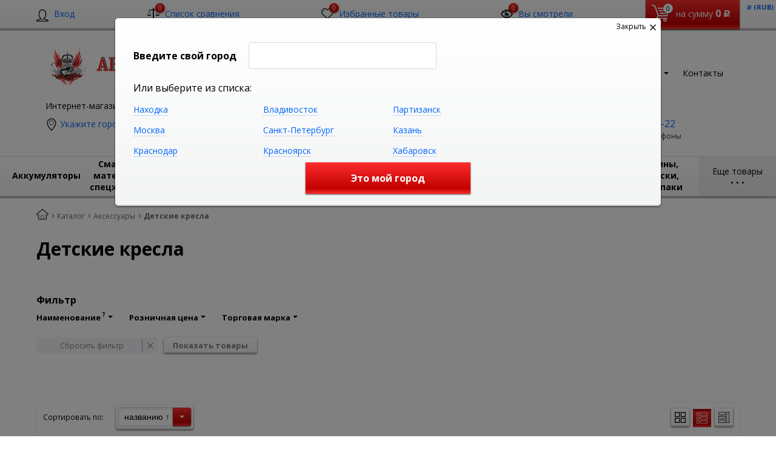

--- FILE ---
content_type: text/html; charset=UTF-8
request_url: https://auto-imperia.com/catalog/detskie_kresla/
body_size: 46335
content:
    <!DOCTYPE html>
<html lang="ru">
    <head>
        <meta name="viewport" content="width=device-width, initial-scale=1.0">
        <title>Детские кресла в Находке и Партизанске, доставка по России</title>
                <!-- fonts -->
        
        <!-- styles -->
        
        <!-- Respond.js - IE8 support of media queries -->
        <!-- WARNING: Respond.js doesn't work if you view the page via file:// -->
        <!-- selectivizr - IE8- support for css3 classes like :checked -->
        <!--[if lt IE 9]>
                        <![endif]-->
        
                
                                <script type="text/javascript" data-skip-moving="true">
                        serverSettings = {'themeDemo':'red-skew','customTheme':'N','themeButton':'white','themeMainColor':'#ff0000','headerVersion':'v4','headerFix':'fix-top-catalog','containerWidth':'full_width','catalogPlacement':'top','limitSliders':false,'filterPlacement':'line','menuVisibleItems':'10','footmenuVisibleItems':'7','catalogDarken':'yes','colorBody':'#ffffff','colorHeader':'url(/bitrix/images/yenisite.bitronic2pro/patterns/concrete_seamless.png)','colorFooter':'#303138','colorFooterFont':'#999aa3','wowEffect':'Y','mobilePhoneAction':'calling','sitenavType':'all','btnToTop':'right','bigSliderWidth':'full','bsHeight':'22.24%','bsMediaAnim':'slideRightBig','bsMediaHAlign':'left','bsMediaLimitsBottom':'0%','bsMediaLimitsLeft':'51%','bsMediaLimitsRight':'2%','bsMediaLimitsTop':'0%','bsMediaVAlign':'center','bsTextAnim':'slideLeftBig','bsTextHAlign':'right','bsTextLimitsBottom':'0%','bsTextLimitsLeft':'2%','bsTextLimitsRight':'51%','bsTextLimitsTop':'0%','bsTextTextAlign':'left','bsTextVAlign':'center','productHoverEffect':'detailed-expand','storeAmountType':'numeric','menuHitsPosition':'BOTTOM','brandsExtended':'Y','hideNotAvailable':'Y','hideZeroPrice':'Y','hideEmptyImg':'N','imgForFirstLvlMenu':'Y','imgForSecondLvlMenu':'Y','imgForThirdLvlMenu':'Y','sbMode':'tabs','sbFullDefault':'close','categoriesView':'list','brandsCloud':'N','hiddenOption':'N','categoriesWithImg':'N','categoriesWithSub':'N','detailInfoMode':'tabs','detailGalleryDescription':'bottom','detailGalleryType':'modal','detailTextDefault':'close','detailInfoFullExpanded':'N','socialsType':'visible','productAvailability':'expanded','viewTabsOfCharsAndDesc':'combine','skuView':'Y','paginationType':'inf','filterType':'manual','catalogViewDefault':'list','catalogSubsectionView':'both','catalogTextDefault':'close','menuOpenedInCatalog':'close','skuViewSection':'Y','hideAllHrefs':'N','orderSbannertwo':'2','orderShurry':'1','orderScoolslider':'3','orderSbannerone':'4','orderScategories':'5','orderSspecialblocks':'6','orderSadvantage':'7','orderSfeedback':'8','orderSpromobanners':'9','orderScontentnews':'10','orderScontentabout':'11','orderScontentbrands':'12','orderScontentnetwork':'12','orderSprinfdescription':'0','orderSprinfcharacteristics':'1','orderSprinfcomments':'2','orderSprinfvideos':'3','orderSprinfdocumentation':'4','orderSprinfavailability':'5','orderSprinfreview':'6','orderSprmodifications':'0','orderSprcollection':'1','orderSprbannerone':'2','orderSprsimilarview':'3','orderSprsimilar':'4','orderSprsimilarproducts':'5','orderSprbannertwo':'6','orderSprviewedproducts':'7','orderSprgiftproducts':'8','orderSprrecommended':'10','orderSprbannerthird':'9','topLinePosition':'fixed-top','addbasketType':'buzz','basketPopupSlider':'similar_sell','preset':'medium','currencySwitcher':'Y','currencySwitcherMobile':'Y','blockMainMenuElem':'Y','blockMainMenuElemMobile':'N','menuShowIcons':'N','menuShowIconsMobile':'N','blockPricelist':'N','blockPricelistMobile':'N','quickView':'N','quickViewMobile':'N','quickViewChars':'N','quickViewCharsMobile':'N','backnavEnabled':'N','backnavEnabledMobile':'N','showDiscountPercent':'Y','showDiscountPercentMobile':'Y','stores':'enabled','storesMobile':'enabled','showStock':false,'showStockMobile':'N','blockShowStars':'Y','blockShowStarsMobile':'Y','blockShowGeoip':'Y','blockShowGeoipMobile':'Y','blockShowCompare':'Y','blockShowCompareMobile':'Y','blockShowFavorite':'Y','blockShowFavoriteMobile':'Y','blockShowViwed':'Y','blockShowViwedMobile':'Y','blockShowOneclick':'N','blockShowOneclickMobile':'N','blockShowArticle':'Y','blockShowArticleMobile':'Y','blockShowCommentCount':'N','blockShowCommentCountMobile':'N','blockShowSortBlock':'Y','blockShowSortBlockMobile':'Y','blockShowGalleryThumb':'Y','blockShowGalleryThumbMobile':'N','blockShowAdBanners':'N','blockShowAdBannersMobile':'N','blockWorktime':'Y','blockWorktimeMobile':'Y','blockSearchCategory':'Y','blockSearchCategoryMobile':'N','blockMenuCount':'N','blockMenuCountMobile':'N','blockBuyButton':'Y','blockBuyButtonMobile':'N','blockQuantity':'Y','blockQuantityMobile':'Y','blockHomeMainSlider':'Y','blockHomeMainSliderMobile':'N','blockHomeRubric':'N','blockHomeRubricMobile':'N','blockHomeCoolSlider':'Y','blockHomeCoolSliderMobile':'N','coolSliderShowNames':'Y','coolSliderShowNamesMobile':'N','coolsliderShowStickers':'Y','coolsliderShowStickersMobile':'Y','blockHomeSpecials':'Y','blockHomeSpecialsMobile':'Y','blockHomeSpecialsIcons':'N','blockHomeSpecialsIconsMobile':'N','blockHomeSpecialsCount':'N','blockHomeSpecialsCountMobile':'N','blockHomeOurAdv':'N','blockHomeOurAdvMobile':'N','blockHomeFeedback':'N','blockHomeFeedbackMobile':'N','catchbuyColorHeading':'N','catchbuyColorHeadingMobile':'N','blockHomeCatchbuy':'Y','blockHomeCatchbuyMobile':'Y','blockHomeNews':'N','blockHomeNewsMobile':'N','blockHomeActions':'N','blockHomeActionsMobile':'N','blockHomeReviews':'N','blockHomeReviewsMobile':'N','blockHomeVoting':'N','blockHomeVotingMobile':'N','blockHomeBrands':'Y','blockHomeBrandsMobile':'Y','blockHomeVk':'N','blockHomeVkMobile':'N','blockHomeOk':'N','blockHomeOkMobile':'N','blockHomeFb':'N','blockHomeFbMobile':'N','blockHomeTw':'N','blockHomeTwMobile':'N','blockHomeFlmp':'N','blockHomeFlmpMobile':'N','blockHomeInst':'N','blockHomeInstMobile':'N','blockDetailAddtoorder':'N','blockDetailAddtoorderMobile':'N','blockDetailSimilar':'Y','blockDetailSimilarMobile':'N','blockDetailSimilarView':'N','blockDetailSimilarViewMobile':'N','blockDetailSimilarPrice':'N','blockDetailSimilarPriceMobile':'N','blockDetailRecommended':'Y','blockDetailRecommendedMobile':'N','blockDetailViewed':'Y','blockDetailViewedMobile':'N','blockDetailDelivery':'Y','blockDetailDeliveryMobile':'Y','blockDetailGiftProducts':'Y','blockDetailGiftProductsMobile':'Y','blockDetailGiftMainProducts':'Y','blockDetailGiftMainProductsMobile':'Y','detailCatchbuySlider':'Y','detailCatchbuySliderMobile':'Y','blockDetailPrint':'Y','blockDetailPrintMobile':'N','blockDetailPriceUpdated':'Y','blockDetailPriceUpdatedMobile':'Y','blockDetailReview':'Y','blockDetailReviewMobile':'Y','blockDetailShortInfoUnderImage':'Y','blockDetailShortInfoUnderImageMobile':'Y','blockDetailFeedback':'N','blockDetailFeedbackMobile':'N','blockDetailSocials':'Y','blockDetailSocialsMobile':'Y','blockDetailGamification':'Y','blockDetailGamificationMobile':'N','blockDetailBrand':'Y','blockDetailBrandMobile':'Y','blockDetailItemReviews':'N','blockDetailItemReviewsMobile':'N','blockDetailItemComplects':'Y','blockDetailItemComplectsMobile':'Y','catalogCatchbuySlider':'Y','catalogCatchbuySliderMobile':'Y','blockListViewBlock':'Y','blockListViewBlockMobile':'N','blockListViewList':'Y','blockListViewListMobile':'Y','blockListViewTable':'Y','blockListViewTableMobile':'Y','blockListSubSections':'Y','blockListSubSectionsMobile':'Y','blockListSectionDesc':'Y','blockListSectionDescMobile':'Y','blockListHits':'N','blockListHitsMobile':'N','tableUnitsCol':'enabled','tableUnitsColMobile':'enabled','useLvlFirst':'Y','useLvlFirstMobile':'N','useReviews':'N','useReviewsMobile':'N','blockBasketGiftProducts':'Y','blockBasketGiftProductsMobile':'Y','blockSearchViewed':'Y','blockSearchViewedMobile':'N','blockSearchBestseller':'N','blockSearchBestsellerMobile':'N','blockSearchRecommend':'Y','blockSearchRecommendMobile':'N','blockViewed':'Y','blockViewedMobile':'N','blockBestseller':'N','blockBestsellerMobile':'N','blockRecommend':'Y','blockRecommendMobile':'N','useGoogleCaptcha':'N','captchaRegistration':'Y','showGoogleCaptchaInAuth':'N','captchaCallme':'Y','captchaWhenInStock':'Y','captchaWhenPriceDrops':'Y','captchaCryForPrice':'Y','feedbackForItemOnDetail':'Y','captchaQuickBuy':'Y','captchaFeedback':'Y','captchaLink':'','geoipUnite':'Y','changeContacts':'N','geoipCurrency':'N','additionalPricesEnabled':'false','extendedPricesEnabled':'N','headerMode':'v4','menuCatalog':'top','workArea':'full_width','proVbcBonus':false,'colorTheme':'red-skew','photoViewType':'modal','productInfoMode':'tabs','productInfoModeDefExpanded':false,'stylingType':'skew','sassWorkerUrl':'/bitrix/templates/romza_bitronic2_2.26.1/js/3rd-party-libs/sass.js_0.9.11/sass.worker.js','isFrontend':false};
            SITE_DIR = '/';
            SITE_ID = 's1';
            SITE_TEMPLATE_PATH = '/bitrix/templates/romza_bitronic2_2.26.1';
            COOKIE_PREFIX = 'BITRIX_SM';
            GOOGLE_KEY = '';
        </script>

        <meta http-equiv="Content-Type" content="text/html; charset=UTF-8" />
<meta name="robots" content="index, follow" />
<meta name="keywords" content="Детские кресла, продаём Детские кресла в Находке и Партизанске по доступной цене, купить Детские кресла в Находке и Партизанске, доставка по России" />
<meta name="description" content="Детские кресла - выгодная цена в Находке и Партизанске, доставка по России" />
<link rel="canonical" href="https://auto-imperia.com/catalog/detskie_kresla/" />
<link href="/bitrix/js/main/core/css/core.min.css?17369419583575" type="text/css" rel="stylesheet" />

<script type="text/javascript" data-skip-moving="true">(function(w, d, n) {var cl = "bx-core";var ht = d.documentElement;var htc = ht ? ht.className : undefined;if (htc === undefined || htc.indexOf(cl) !== -1){return;}var ua = n.userAgent;if (/(iPad;)|(iPhone;)/i.test(ua)){cl += " bx-ios";}else if (/Android/i.test(ua)){cl += " bx-android";}cl += (/(ipad|iphone|android|mobile|touch)/i.test(ua) ? " bx-touch" : " bx-no-touch");cl += w.devicePixelRatio && w.devicePixelRatio >= 2? " bx-retina": " bx-no-retina";var ieVersion = -1;if (/AppleWebKit/.test(ua)){cl += " bx-chrome";}else if ((ieVersion = getIeVersion()) > 0){cl += " bx-ie bx-ie" + ieVersion;if (ieVersion > 7 && ieVersion < 10 && !isDoctype()){cl += " bx-quirks";}}else if (/Opera/.test(ua)){cl += " bx-opera";}else if (/Gecko/.test(ua)){cl += " bx-firefox";}if (/Macintosh/i.test(ua)){cl += " bx-mac";}ht.className = htc ? htc + " " + cl : cl;function isDoctype(){if (d.compatMode){return d.compatMode == "CSS1Compat";}return d.documentElement && d.documentElement.clientHeight;}function getIeVersion(){if (/Opera/i.test(ua) || /Webkit/i.test(ua) || /Firefox/i.test(ua) || /Chrome/i.test(ua)){return -1;}var rv = -1;if (!!(w.MSStream) && !(w.ActiveXObject) && ("ActiveXObject" in w)){rv = 11;}else if (!!d.documentMode && d.documentMode >= 10){rv = 10;}else if (!!d.documentMode && d.documentMode >= 9){rv = 9;}else if (d.attachEvent && !/Opera/.test(ua)){rv = 8;}if (rv == -1 || rv == 8){var re;if (n.appName == "Microsoft Internet Explorer"){re = new RegExp("MSIE ([0-9]+[\.0-9]*)");if (re.exec(ua) != null){rv = parseFloat(RegExp.$1);}}else if (n.appName == "Netscape"){rv = 11;re = new RegExp("Trident/.*rv:([0-9]+[\.0-9]*)");if (re.exec(ua) != null){rv = parseFloat(RegExp.$1);}}}return rv;}})(window, document, navigator);</script>


<link href="/bitrix/js/socialservices/css/ss.min.css?17369420374686" type="text/css"  rel="stylesheet" />
<link href="/bitrix/js/ui/fonts/opensans/ui.font.opensans.min.css?17369420401861" type="text/css"  rel="stylesheet" />
<link href="/bitrix/js/main/popup/dist/main.popup.bundle.min.css?173694198523520" type="text/css"  rel="stylesheet" />
<link href="/bitrix/cache/css/s1/romza_bitronic2_2.26.1/template_bd29c97a055184f46b504fd6b3bd1a7b/template_bd29c97a055184f46b504fd6b3bd1a7b_v1.css?1736995432933265" type="text/css"  data-template-style="true" rel="stylesheet" />
<link href="/bitrix/panel/main/popup.min.css?173694225020704" type="text/css"  data-template-style="true"  rel="stylesheet" />







<link href="//fonts.googleapis.com/css?family=Open+Sans:400italic,700italic,400,700&amp;subset=cyrillic-ext,latin" rel="stylesheet" type="text/css">
<link rel="stylesheet" href="/bitrix/templates/romza_bitronic2_2.26.1/css/themes/theme_red-skew.css" id="current-theme" data-path="/bitrix/templates/romza_bitronic2_2.26.1/css/themes/"/>
                        
<style>img[src*="captcha.php"] {cursor: pointer;}</style>
<meta property="og:type" content="website" />
<meta property="og:url" content="https://auto-imperia.com/catalog/detskie_kresla/" />
<meta property="og:title" content="Детские кресла" />



				


         <meta name="theme-color" content="#F12323">
         <link rel="canonical" href="https://auto-imperia.com/catalog/detskie_kresla/" />
    </head>

<body
            class="more_bold"
            data-styling-type="skew"
        data-top-line-position="fixed-top"
    
        data-additional-prices-enabled="false"
        data-catalog-placement="top"
        data-container-width="full_width"
        style="background: #ffffff; "        data-filter-placement="line"
        data-limit-sliders="false"
        data-table-units-col="enabled"
        data-stores="enabled"
        data-show-stock="false"
        data-theme-button="white"
        data-categories-view="list"
        data-categories-with-sub="false"
        data-categories-with-img="false"
        data-availability-view-type="numeric"
        data-site-background=""
        data-catalog-darken="yes"
        data-mobile-phone-action="calling"
        data-header-fix="fix-top-catalog"
>
<!--'start_frame_cache_rz_dynamic_full_mode_meta'--><!--'end_frame_cache_rz_dynamic_full_mode_meta'-->        <!-- SVG sprite include -->
    <div class="svg-placeholder"
         style="border: 0; clip: rect(0 0 0 0); height: 1px;
	    margin: -1px; overflow: hidden; padding: 0;
	    position: absolute; width: 1px;"></div>
    <script data-skip-moving="true">
        function initSvgSprites() {
            document.querySelector('.svg-placeholder').innerHTML = SVG_SPRITE;
        }
    </script>
    <!-- end SVG sprite include -->

    <div class="bitrix-admin-panel">
        <div class="b_panel"></div>
    </div>
     <!--'start_frame_cache_rz_dynamic_flashmessage'--> <!--'end_frame_cache_rz_dynamic_flashmessage'-->
    <button class="btn-main to-top right">
        <i class="flaticon-key22"></i>
        <span class="text">Наверх</span>
    </button>

<div class="big-wrap" itemscope itemtype="http://schema.org/Store">    <link itemprop="url" href="https://auto-imperia.com"/>
    <meta itemprop="name" content="Автоимперия: интернет-магазин"/>

    <div id="top-line-backend" class="top-line">
        <div class="container">
            <div class="top-line-content clearfix">
                <!--'start_frame_cache_rbpIY8'--><!--'end_frame_cache_rbpIY8'-->                     <div class="top-line-item account-authorized" id="bxdinamic_bitronic2_auth_authorized"><!--'start_frame_cache_bxdinamic_bitronic2_auth_authorized'--><!--'end_frame_cache_bxdinamic_bitronic2_auth_authorized'--></div>
<div class="top-line-item account-not-authorized with-icon" data-tooltip title="Вход" data-placement="top" id="bxdinamic_bitronic2_auth_not_authorized"><!--'start_frame_cache_bxdinamic_bitronic2_auth_not_authorized'-->	<span class="avatar" data-popup="^.account-not-authorized>.content"><i class="flaticon-user12"></i></span>
	<span class="content">
		<a href="/catalog/detskie_kresla/" class="pseudolink" data-toggle="modal" data-target="#modal_login">
			<span class="text">Вход</span>
		</a>
	</span>
<!--'end_frame_cache_bxdinamic_bitronic2_auth_not_authorized'--></div>

                                                    <div class="top-line-item compare">
	<a href="/catalog/compare/list/" class="btn-compare pseudolink with-icon rz-no-pointer" data-popup="#popup_compare" id="compare-toggler">
		<i class="flaticon-balance3"></i>
		<span class="items-inside" id="bxdinamic_bitronic2_compare_list_16">
			<!--'start_frame_cache_bxdinamic_bitronic2_compare_list_16'-->			0			<!--'end_frame_cache_bxdinamic_bitronic2_compare_list_16'-->		</span>
		<span class="link-text">Список сравнения</span>
	</a>
	<div class="top-line-popup popup_compare" id="popup_compare" data-darken>
		<button class="btn-close" data-popup="#popup_compare">
			<span class="btn-text">Закрыть</span>
			<i class="flaticon-close47"></i>
		</button>
		<div class="popup-header">
			<!--'start_frame_cache_OQ3k9P'-->			<span class="header-text">
				В списке сравнения 0 товаров:
			</span>
			<!--'end_frame_cache_OQ3k9P'-->		</div>
		<div class="table-wrap">
			<div class="scroller scroller_v">
				<!--'start_frame_cache_HlVICg'-->				<pre class="cache_time_debug">02:11:47 - 22.12.2025</pre>				
				
				<!--'end_frame_cache_HlVICg'-->
				<div class="scroller__track scroller__track_v">
					<div class="scroller__bar scroller__bar_v"></div>
				</div>
			</div>
		</div>
		<div class="popup-footer" id="bxdinamic_bitronic2_compare_list_16_footer"><!--'start_frame_cache_bxdinamic_bitronic2_compare_list_16_footer'-->			<button class="btn-delete pseudolink with-icon">
				<i class="flaticon-trash29"></i>
				<span class="btn-text">Очистить список сравнения</span>
			</button>
			<form action="/catalog/compare//" class="inline">
				<button class="btn-main">Сравнить</button>
			</form><!--'end_frame_cache_bxdinamic_bitronic2_compare_list_16_footer'-->
		</div>
	</div>
</div>
                                                    
<div class="top-line-item favorites">
	<a href="javascript:;" class="btn-favorites pseudolink with-icon rz-no-pointer" data-popup="#popup_favorites" id="favorites-toggler">
		<i class="flaticon-heart3"></i>
		<span class="items-inside" id="bxdinamic_bitronic2_favorite_list">
			<!--'start_frame_cache_bxdinamic_bitronic2_favorite_list'-->			0			<!--'end_frame_cache_bxdinamic_bitronic2_favorite_list'-->		</span>
		<span class="link-text">Избранные товары</span>
	</a>
	<div class="top-line-popup popup_favorites" id="popup_favorites" data-darken>
		<button class="btn-close" data-popup="#popup_favorites">
			<span class="btn-text">Закрыть</span>
			<i class="flaticon-close47"></i>
		</button>
		<div class="popup-header">
			<span class="header-text">
				В избранном 0 товаров:
			</span>
		</div>
		<div class="table-wrap">
			<div class="scroller scroller_v">
				<!--'start_frame_cache_KEdkRN'-->				<pre class="cache_time_debug">02:11:47 - 22.12.2025</pre>				
				
				<!--'end_frame_cache_KEdkRN'-->
				<div class="scroller__track scroller__track_v">
					<div class="scroller__bar scroller__bar_v"></div>
				</div>
			</div>
		</div>
		<div class="popup-footer">
			<button class="btn-delete pseudolink with-icon">
				<i class="flaticon-trash29"></i>
				<span class="btn-text">Очистить избранное</span>
			</button>
			<button class="btn-main">Добавить все в корзину</button>
		</div>
	</div>
</div>
                                                    <div id="backend-viewd-container" class="top-line-item you-watched">
    </div>                                
<div class="top-line-item basket" id="basket">
    <!--'start_frame_cache_FKauiI'-->    <a id="bxdinamic_bitronic2_basket_string" href="/personal/cart/"
       class="btn-main btn-basket  rz-no-pointer"
       data-popup="#popup_basket">
        <i class="flaticon-shopping109">
            <span class="basket-items-number-sticker">0</span>
        </i>
        <span class="text-content">
            <span class="basket-simple-text hidden-xs">на сумму</span>
				<strong class="basket-total-price hidden-xs"><span class="value">0</span> <span class="b-rub">Р</span></strong>
			</span>
    </a>
    <!--'end_frame_cache_FKauiI'-->    <div class="top-line-popup popup_basket" id="popup_basket" data-darken>
        <button class="btn-close" data-popup="#popup_basket">
            <span class="btn-text">Закрыть</span>
            <i class="flaticon-close47"></i>
        </button>
        <div class="popup-header">
            <div id="bxdinamic_bitronic2_basket_header" class="header-text">
                <!--'start_frame_cache_bxdinamic_bitronic2_basket_header'-->                <pre class="cache_time_debug">16:00:43 - 20.01.2026</pre>                <div class="basket-content">
                    <div class="text">Вы выбрали 0 позиций на сумму</div>
                    <span class="total-price"><span class="value">0</span> <span class="b-rub">Р</span></span>
                </div>
                <!--'end_frame_cache_bxdinamic_bitronic2_basket_header'-->                            </div>
                    </div>
        <div class="table-wrap basket-small">
            <div class="scroller scroller_v">
                <div class="basket-content">
                    <!--'start_frame_cache_Oxh3Ep'-->                    <table class="items-table">
                                            </table>
                    
                    <!--'end_frame_cache_Oxh3Ep'-->                </div>
                                <div class="scroller__track scroller__track_v">
                    <div class="scroller__bar scroller__bar_v"></div>
                </div>
            </div>
        </div>
        <!--noindex-->
            <div class="popup-footer">
                    <span id="bxdinamic_bitronic2_basket_footer" class="total">
                        <!--'start_frame_cache_bxdinamic_bitronic2_basket_footer'-->                        <span class="text">Итого: </span>
                        <span class="price"
                              data-total-price="0"><span class="value">0</span> <span class="b-rub">Р</span></span>
                                                <!--'end_frame_cache_bxdinamic_bitronic2_basket_footer'-->                    </span>
                <button class="btn-delete pseudolink with-icon">
                    <i class="flaticon-trash29"></i>
                    <span class="btn-text">Удалить все<span
                                class="hidden-xs"> из корзины</span></span>
                </button>
                <div class="small-basket-buy-wrap">
                    <a href="/personal/cart/" class="btn-main"><span
                                class="text">Оформить заказ</span></a>
                                    </div>
            </div>
        <!--/noindex-->
    </div><!-- /.top-line-popup.popup_basket#popup_basket -->
</div>
            </div><!-- /top-line-content -->

            <div id="currency-switch" class="currency-switch" data-popup=">.currency-list" data-currency-switch-enabled="true">
<!--'start_frame_cache_currency-switch'--><pre class="cache_time_debug">16:00:43 - 20.01.2026</pre>				<span class="desc">Валюта:</span>
				<span class="value" data-value="RUB">
					<span class="text"><span class="b-rub">Р</span> (RUB)</span>
				</span>
				<ul class="currency-list um_popup">
					<li class="value active" data-value="RUB"><span class="text"><span class="b-rub">Р</span> (RUB)</span></li>
					<li class="value" data-value="USD"><span class="text">&#36; (USD)</span></li>
					<li class="value" data-value="EUR"><span class="text">&euro; (EUR)</span></li>
					<li class="value" data-value="UAH"><span class="text">&#8372; (UAH)</span></li>
					<li class="value" data-value="BYN"><span class="text">(BYN)</span></li>
				</ul>
				<form action="#" method="post" style="display:none">
					<input type="hidden" name="RZ_CURRENCY_NEW" value="RUB">
				</form>
<!--'end_frame_cache_currency-switch'-->			</div>
                    </div><!-- container -->
    </div><!-- top-line -->
    <header class="page-header" data-sitenav-type="v4"
            data-header-version="v4"
            style="background: url(/bitrix/images/yenisite.bitronic2pro/patterns/concrete_seamless.png)">        <div class="container">
            <div class="header-main-content with-delivery">
                <div class="sitenav-wrap">
                    <div class="sitenav-table">
                        <div class="sitenav-tcell">
                            <nav class="sitenav horizontal" id="sitenav">
                                <button type="button" class="btn-sitenav-toggle">
                                    <i class="flaticon-menu6"></i>
                                </button>
                                <ul itemscope itemtype="http://www.schema.org/SiteNavigationElement" class="sitenav-menu">
                    <li class="sitenav-menu-item ">
                                            <a href="/about/" itemprop="discussionUrl">
                    <span class="text">О магазине</span>
                    <i class="icon-arrow down flaticon-arrow486"></i>
                    <i class="icon-arrow up flaticon-arrow492"></i>
                </a>
                                    </li>
                    <li class="sitenav-menu-item ">
                                            <a href="/news/" itemprop="discussionUrl">
                    <span class="text">Новости</span>
                    <i class="icon-arrow down flaticon-arrow486"></i>
                    <i class="icon-arrow up flaticon-arrow492"></i>
                </a>
                                    </li>
                    <li class="sitenav-menu-item ">
                                            <a href="/actions/" itemprop="discussionUrl">
                    <span class="text">Акции</span>
                    <i class="icon-arrow down flaticon-arrow486"></i>
                    <i class="icon-arrow up flaticon-arrow492"></i>
                </a>
                                    </li>
                    <li class="sitenav-menu-item ">
                                            <a href="/reviews/" itemprop="discussionUrl">
                    <span class="text">Обзоры</span>
                    <i class="icon-arrow down flaticon-arrow486"></i>
                    <i class="icon-arrow up flaticon-arrow492"></i>
                </a>
                                    </li>
                    <li class="sitenav-menu-item  with-sub">
                        <div class="sitenav-header">
                                                    <a href="/about/delivery/" class="sitenav-additional-link">
                        <i class="flaticon-right10"></i>
                    </a>
                                <a href="/about/delivery/" itemprop="discussionUrl">
                    <span class="text">Оплата и доставка</span>
                    <i class="icon-arrow down flaticon-arrow486"></i>
                    <i class="icon-arrow up flaticon-arrow492"></i>
                </a>
                            </div>
                                    <ul class="submenu">
                                                                        <li><a href="/about/howto/">Как заказать</a></li>
                                                                                                <li><a href="/about/returns/">Условия возврата товара</a></li>
                                                                                                <li><a href="/about/guaranty/">Гарантия качества</a></li>
                                                                                                <li><a href="/about/discounts/">Скидки</a></li>
                                                            </ul>
                    </li>
                                                    <li class="sitenav-menu-item  with-sub">
                        <div class="sitenav-header">
                                                    <a href="/company/" class="sitenav-additional-link">
                        <i class="flaticon-right10"></i>
                    </a>
                                <a href="/company/" itemprop="discussionUrl">
                    <span class="text">О компании</span>
                    <i class="icon-arrow down flaticon-arrow486"></i>
                    <i class="icon-arrow up flaticon-arrow492"></i>
                </a>
                            </div>
                                    <ul class="submenu">
                                                                        <li><a href="/company/history/">История</a></li>
                                                                                                <li><a href="/company/license/">Лицензии</a></li>
                                                                                                <li><a href="/company/services/">Услуги</a></li>
                                                                                                <li><a href="/company/achievements/">Достижения</a></li>
                                                                                                <li><a href="/company/partners/">Партнеры</a></li>
                                                                                                <li><a href="/company/reviews/">Отзывы</a></li>
                                                                                                <li><a href="/company/employees/">Сотрудники</a></li>
                                                                                                <li><a href="/company/vacancies/">Вакансии</a></li>
                                                                                                <li><a href="/company/requisites/">Реквизиты</a></li>
                                                            </ul>
                    </li>
                                                                                            <li class="sitenav-menu-item ">
                                            <a href="/about/contacts/" itemprop="discussionUrl">
                    <span class="text">Контакты</span>
                    <i class="icon-arrow down flaticon-arrow486"></i>
                    <i class="icon-arrow up flaticon-arrow492"></i>
                </a>
                                    </li>
    </ul>                            </nav><!-- sitenav.horizontal -->
                        </div>
                    </div>
                </div>
                <a href="/" class="brand">
                    <div class="brand-logo" itemprop="logo"><img src="/logo_auto.png" alt="Автоимперия логотип" title="Автоимперия логотип">

</div><!-- logo-img
					-->
                    <div class="brand-name"> </div>
                    <div class="brand-desc"
                         itemprop="description"><comment>Интернет-магазин автозапчастей и автотоваров</comment>                    </div><!-- logo-text -->
                </a><!-- logo -->
                <div class="city-and-time with-time" id="city-and-time">
                    <div class="city-and-time__city-block">
                        			
	
    <div class="geo__city">
	    <div class="notification-frame" id="bxdinamic_geoip_notify">
		<!--'start_frame_cache_bxdinamic_geoip_notify'-->				<!--'end_frame_cache_bxdinamic_geoip_notify'-->	</div><!-- do not delete
--><a href="javascript:;" class="btn-city-toggle pseudolink with-icon" data-toggle="modal" data-target="#modal_city-select-panel" id="current-city">
	<i class="flaticon-location4"></i>
	<span class="link-text" id="bxdinamic_geoip_string">
		<!--'start_frame_cache_bxdinamic_geoip_string'-->Укажите город		<!--'end_frame_cache_bxdinamic_geoip_string'-->	</span>			
</a>
</div>
	<!-- do not delete
                            -->                    </div><!-- .city-and-time__city-block -
					do not delete -->
                    <div class="city-and-time__time-block">
                                            </div><!-- .city-and-time__time-block - do not delete -->
                </div><!-- city-and-time -->
                <div class="header-contacts">
                    <i id="switch-contacts" class="flaticon-phone12 phone" data-popup="^.header-contacts>.contacts-content">
                      </i>
                    <div class="contacts-content"
                         style="background: #fff url(/bitrix/images/yenisite.bitronic2pro/patterns/concrete_seamless.png)">                        <div class="phones" itemprop="telephone">
                            <i class="flaticon-phone12 phone"></i>
                            <div class="phone-wrap">
 <a itemprop="telephone" content="+7 984 195-22-22" href="callto:+7 984 195-22-22" class="phone-link" data-tooltip="" title="Заказать звонок" data-placement="right">+7 984 195-22-22</a>
	<p>
		 Интернет-магазин, WhatsApp, SMS
	</p>
</div>
<div class="phone-wrap">
 <a itemprop="telephone" content="+7 984 200-30-30" href="callto:+7 984 200-30-30" class="phone-link" data-tooltip="" title="Заказать звонок" data-placement="right">+7 984 200-30-30</a>
	<p>
		 Интернет-магазин, SMS
	</p>
</div>
<div class="phone-wrap">
 <a itemprop="telephone" content="+7 914 970-24-81" href="callto:+7 914 970-24-81" class="phone-link" data-tooltip="" title="Заказать звонок" data-placement="right">+7&nbsp;</a><a href="http://www.auto-imperia.com/catalog/%3C?%20echo%20$method%20?%3E:+7%20(4236)%2063-42-92" title="Заказать звонок">914&nbsp;970-24-81</a>
	<p>
		 "Автоимперия"<br>
		 Находка, Озёрная, 1<br>
		 магазин, склад, пункт выдачи товара
	</p>
</div>
<div class="phone-wrap">
 <a itemprop="telephone" content="+7 984 141-28-81" href="callto:+7 984 141-28-81" class="phone-link" data-tooltip="" title="Заказать звонок" data-placement="right">+7 984 141-28-81</a>
	<p>
		 "OilBar" Находка<br>
		 Находка, Песчаная, 2<br>
		 магазин
	</p>
</div>                        </div>
                        <span class="free-call-text">
								Показать все телефоны							</span>

                        <div class="email-wrap">
                            <a href="mailto:info@auto-imperia.com" class="contacts-email with-icon">
	<i class="flaticon-mail9 mail"></i>
	<span class="link-text" itemprop="email">info@auto-imperia.com</span>
</a>                        </div>

                        <div class="address-wrap">
                            	<a href="javascript:;" class="address pseudolink with-icon" data-toggle="modal" data-target="#modal_address-on-map" itemprop="address" itemscope itemtype="http://schema.org/PostalAddress">
		<i class="flaticon-location4"></i>
				<span class="link-text"><span itemprop="addressLocality">&nbsp;"Автоимперия", "Камчатка", "OilBar" Находка, "OilBar" Партизанск (показать на карте)</span><span
				itemprop="streetAddress"></span></span>
	</a>
                        </div>

                        <div class="modal-form">
                                                     </div>
                    </div>
                </div><!-- header-contacts -->
                <div class="search-block">
                                     <form action="/catalog/" method="get" id="search" class="search-wrap silver-normal category_0" >
    <!--'start_frame_cache_XdqEv1'--><pre class="cache_time_debug">16:00:43 - 20.01.2026</pre><!--'end_frame_cache_XdqEv1'-->                <span class="search-example-wrap"><span class="search-example-text">Я ищу, например, </span>
                <span id="bxdinamic_bitronic2_search_example">
			<!--'start_frame_cache_bxdinamic_bitronic2_search_example'-->                    <span class="search-example">Фильтр воздушный</span>
                    <!--'end_frame_cache_bxdinamic_bitronic2_search_example'-->		</span>
		</span>
            <input type="text" class="textinput" id="search-field" name="q" value="" autocomplete="off">
    <span class="search-controls">
		<i class="search-clear flaticon-close47" data-tooltip title="Очистить поиск"></i>
                    <select name="where" id="search-area" class="search-area select-main">
			                <option value="iblock_catalog" data-category="0">Товары</option>
                            <option value="iblock_news" data-category="1">Новости</option>
                            <option value="ALL" data-category="all">Везде</option>
		</select>
                <button class="btn-main btn-search" name="s" type="submit" value="">
			<i class="flaticon-search50"></i>
		</button>
	</span>
    <div class="popup_ajax-search" id="popup_ajax-search">
    </div>
</form><!-- search-wrap -->

                                    </div>
            </div><!-- header-main-content -->
        </div><!-- /container -->
        <div class="catalog-at-top"
             id="catalog-at-top">
            
	
	
<nav itemscope itemtype="http://schema.org/SiteNavigationElement" class="catalog-menu mainmenu" id="mainmenu" data-menu-opened="true" data-menu-hits-pos="bottom"	 data-menu-hits-enabled=true>
<!--'start_frame_cache_XEVOpk'--><pre class="cache_time_debug">16:00:43 - 20.01.2026</pre><!--'end_frame_cache_XEVOpk'-->	<div class="container">
		<div class="btn-catalog-wrap" id="btn-catalog-wrap">
			<button type="button" class="btn-catalog catalog-show" id="catalog-show">
				<span class="content">
					<span class="text">Еще товары</span>
					<span class="bullets">
						<span class="bullet">&bullet;</span>
						<span class="bullet">&bullet;</span>
						<span class="bullet">&bullet;</span>
					</span>	
				</span>
			</button>
			<button type="button" class="btn-catalog catalog-hide" id="catalog-hide">
				<span class="text content">Скрыть</span>
			</button>

			<button type="button" class="btn-catalog catalog-switch" id="catalog-switch">
				<i class="flaticon-menu6"></i>
				<span class="text">Каталог товаров</span>
			</button>
		</div>

		<div class="catalog-menu-lvl0 main">
											<div class="catalog-menu-lvl0-item no-numbers">
                    <div class="menu-lvl0-header">
                            
                            
                            <a href="/catalog/akkumulyatory/" class="menu-lvl0-link  ">
                            <span class="category-name"> Аккумуляторы</span>
                        </a>                    </div>
									</div>
											<div class="catalog-menu-lvl0-item no-numbers">
                    <div class="menu-lvl0-header">
                            
                                                            <a itemprop="discussionUrl" href="/catalog/smazochnye_materialy_i_spetszhidkosti/" class="menu-lvl1-additional-link">
                                    <i class="flaticon-right10"></i>
                                </a>
                            
                            <a href="/catalog/smazochnye_materialy_i_spetszhidkosti/" class="menu-lvl0-link with-addit-link ">
                            <span class="category-name"> Смазочные материалы и спецжидкости</span>
                        </a>                    </div>
										<div class="submenu-wrap">
												<div class="catalog-menu-lvl1-content">
														<div class="catalog-menu-lvl1">
								<div class="menu-lvl1-header">
                                                                        
									<a href="/catalog/zhidkosti_okhlazhdayushchie/" class="menu-lvl1-link "><span class="text">Жидкости охлаждающие</span></a>
								</div>
															</div>							<div class="catalog-menu-lvl1">
								<div class="menu-lvl1-header">
                                                                        
									<a href="/catalog/zhidkosti_tormoznye_/" class="menu-lvl1-link "><span class="text">Жидкости тормозные </span></a>
								</div>
															</div>							<div class="catalog-menu-lvl1">
								<div class="menu-lvl1-header">
                                                                        
									<a href="/catalog/smazochnye_materialy_i_spetszhidkosti_1/" class="menu-lvl1-link "><span class="text"> Смазочные материалы и спецжидкости</span></a>
								</div>
															</div>							<div class="catalog-menu-lvl1">
								<div class="menu-lvl1-header">
                                                                        
									<a href="/catalog/smazki_plastichnye/" class="menu-lvl1-link "><span class="text">Смазки пластичные</span></a>
								</div>
															</div>						</div>
						<div class="scroll-slider-wrap" id="menu_hits_127"></div>					</div>
									</div>
											<div class="catalog-menu-lvl0-item no-numbers">
                    <div class="menu-lvl0-header">
                            
                            
                            <a href="/catalog/filtry/" class="menu-lvl0-link  ">
                            <span class="category-name"> Фильтры</span>
                        </a>                    </div>
									</div>
											<div class="catalog-menu-lvl0-item no-numbers">
                    <div class="menu-lvl0-header">
                            
                                                            <a itemprop="discussionUrl" href="/catalog/zapchasti/" class="menu-lvl1-additional-link">
                                    <i class="flaticon-right10"></i>
                                </a>
                            
                            <a href="/catalog/zapchasti/" class="menu-lvl0-link with-addit-link ">
                            <span class="category-name"> Запчасти</span>
                        </a>                    </div>
										<div class="submenu-wrap">
												<div class="catalog-menu-lvl1-content">
														<div class="catalog-menu-lvl1">
								<div class="menu-lvl1-header">
                                                                        
									<a href="/catalog/nomernye_agregaty/" class="menu-lvl1-link "><span class="text">Номерные агрегаты</span></a>
								</div>
															</div>							<div class="catalog-menu-lvl1">
								<div class="menu-lvl1-header">
                                                                        
									<a href="/catalog/bolty_i_shayby/" class="menu-lvl1-link "><span class="text">Болты и шайбы</span></a>
								</div>
															</div>							<div class="catalog-menu-lvl1">
								<div class="menu-lvl1-header">
                                                                            <a itemprop="discussionUrl" href="/catalog/dvigatel/" class="menu-lvl1-additional-link">
                                            <i class="flaticon-right10"></i>
                                        </a>
                                                                        
									<a href="/catalog/dvigatel/" class="menu-lvl1-link "><span class="text">Двигатель</span></a>
								</div>
																<ul>
																		<li>
										<a itemprop="discussionUrl" href="/catalog/benzonasosy/" class="link "><span class="text">Бензонасосы</span></a>
									</li>
																		<li>
										<a itemprop="discussionUrl" href="/catalog/gofry_novye/" class="link "><span class="text">Гофры новые</span></a>
									</li>
																		<li>
										<a itemprop="discussionUrl" href="/catalog/kolpachki_maslosyemnye/" class="link "><span class="text">Колпачки маслосъёмные</span></a>
									</li>
																		<li>
										<a itemprop="discussionUrl" href="/catalog/koltsa_porshnevye/" class="link "><span class="text">Кольца поршневые</span></a>
									</li>
																		<li>
										<a itemprop="discussionUrl" href="/catalog/kryshki_radiatora/" class="link "><span class="text">Крышки радиатора</span></a>
									</li>
																		<li>
										<a itemprop="discussionUrl" href="/catalog/podkachki/" class="link "><span class="text">Подкачки</span></a>
									</li>
																		<li>
										<a itemprop="discussionUrl" href="/catalog/remni_grm/" class="link "><span class="text">Ремни ГРМ</span></a>
									</li>
																		<li>
										<a itemprop="discussionUrl" href="/catalog/remni_privodnye/" class="link "><span class="text">Ремни приводные</span></a>
									</li>
																		<li>
										<a itemprop="discussionUrl" href="/catalog/roliki_i_natyazhiteli/" class="link "><span class="text">Ролики и натяжители</span></a>
									</li>
																		<li>
										<a itemprop="discussionUrl" href="/catalog/termostaty/" class="link "><span class="text">Термостаты</span></a>
									</li>
																	</ul>
															</div>							<div class="catalog-menu-lvl1">
								<div class="menu-lvl1-header">
                                                                        
									<a href="/catalog/zapasnye_chasti/" class="menu-lvl1-link "><span class="text">Запасные части</span></a>
								</div>
															</div>							<div class="catalog-menu-lvl1">
								<div class="menu-lvl1-header">
                                                                            <a itemprop="discussionUrl" href="/catalog/kuzov/" class="menu-lvl1-additional-link">
                                            <i class="flaticon-right10"></i>
                                        </a>
                                                                        
									<a href="/catalog/kuzov/" class="menu-lvl1-link "><span class="text">Кузов</span></a>
								</div>
																<ul>
																		<li>
										<a itemprop="discussionUrl" href="/catalog/bryzgoviki/" class="link "><span class="text">Брызговики</span></a>
									</li>
																		<li>
										<a itemprop="discussionUrl" href="/catalog/klipsy_krepyezhnye/" class="link "><span class="text">Клипсы крепёжные</span></a>
									</li>
																	</ul>
															</div>							<div class="catalog-menu-lvl1">
								<div class="menu-lvl1-header">
                                                                        
									<a href="/catalog/podshipniki/" class="menu-lvl1-link "><span class="text">Подшипники</span></a>
								</div>
															</div>							<div class="catalog-menu-lvl1">
								<div class="menu-lvl1-header">
                                                                        
									<a href="/catalog/prokladki/" class="menu-lvl1-link "><span class="text">Прокладки</span></a>
								</div>
															</div>							<div class="catalog-menu-lvl1">
								<div class="menu-lvl1-header">
                                                                        
									<a href="/catalog/remkomplekty/" class="menu-lvl1-link "><span class="text">Ремкомплекты</span></a>
								</div>
															</div>							<div class="catalog-menu-lvl1">
								<div class="menu-lvl1-header">
                                                                        
									<a href="/catalog/salniki/" class="menu-lvl1-link "><span class="text">Сальники</span></a>
								</div>
															</div>							<div class="catalog-menu-lvl1">
								<div class="menu-lvl1-header">
                                                                            <a itemprop="discussionUrl" href="/catalog/tormoznaya_sistema/" class="menu-lvl1-additional-link">
                                            <i class="flaticon-right10"></i>
                                        </a>
                                                                        
									<a href="/catalog/tormoznaya_sistema/" class="menu-lvl1-link "><span class="text">Тормозная система</span></a>
								</div>
																<ul>
																		<li>
										<a itemprop="discussionUrl" href="/catalog/tormoznye_zapchasti/" class="link "><span class="text">Тормозные запчасти</span></a>
									</li>
																		<li>
										<a itemprop="discussionUrl" href="/catalog/barabany_tormoznye/" class="link "><span class="text">Барабаны тормозные</span></a>
									</li>
																		<li>
										<a itemprop="discussionUrl" href="/catalog/kolodki_tormoznye_barabannye/" class="link "><span class="text">Колодки тормозные барабанные</span></a>
									</li>
																		<li>
										<a itemprop="discussionUrl" href="/catalog/kolodki_tormoznye_diskovye/" class="link "><span class="text">Колодки тормозные дисковые</span></a>
									</li>
																		<li>
										<a itemprop="discussionUrl" href="/catalog/kolodki_tormoznye_stoyanochnye/" class="link "><span class="text">Колодки тормозные стояночные</span></a>
									</li>
																	</ul>
															</div>							<div class="catalog-menu-lvl1">
								<div class="menu-lvl1-header">
                                                                            <a itemprop="discussionUrl" href="/catalog/transmissiya/" class="menu-lvl1-additional-link">
                                            <i class="flaticon-right10"></i>
                                        </a>
                                                                        
									<a href="/catalog/transmissiya/" class="menu-lvl1-link "><span class="text">Трансмиссия</span></a>
								</div>
																<ul>
																		<li>
										<a itemprop="discussionUrl" href="/catalog/amortizatory_i_stoyki/" class="link "><span class="text">Амортизаторы и стойки</span></a>
									</li>
																		<li>
										<a itemprop="discussionUrl" href="/catalog/vtulki_i_saylentbloki/" class="link "><span class="text">Втулки и сайлентблоки</span></a>
									</li>
																		<li>
										<a itemprop="discussionUrl" href="/catalog/gayki_kolesnye/" class="link "><span class="text">Гайки колесные</span></a>
									</li>
																		<li>
										<a itemprop="discussionUrl" href="/catalog/diski_i_korziny_stsepleniya/" class="link "><span class="text">Диски и корзины сцепления</span></a>
									</li>
																		<li>
										<a itemprop="discussionUrl" href="/catalog/krestoviny/" class="link "><span class="text">Крестовины</span></a>
									</li>
																		<li>
										<a itemprop="discussionUrl" href="/catalog/linki/" class="link "><span class="text">Линки</span></a>
									</li>
																		<li>
										<a itemprop="discussionUrl" href="/catalog/nakonechniki_rulevye/" class="link "><span class="text">Наконечники рулевые</span></a>
									</li>
																		<li>
										<a itemprop="discussionUrl" href="/catalog/podushki_krepleniya/" class="link "><span class="text">Подушки крепления</span></a>
									</li>
																		<li>
										<a itemprop="discussionUrl" href="/catalog/pruzhiny/" class="link "><span class="text">Пружины</span></a>
									</li>
																		<li>
										<a itemprop="discussionUrl" href="/catalog/pylniki_i_otboyniki/" class="link "><span class="text">Пыльники и отбойники</span></a>
									</li>
																		<li>
										<a itemprop="discussionUrl" href="/catalog/rychagi/" class="link "><span class="text">Рычаги</span></a>
									</li>
																		<li>
										<a itemprop="discussionUrl" href="/catalog/tyagi_rulevye/" class="link "><span class="text">Тяги рулевые</span></a>
									</li>
																		<li>
										<a itemprop="discussionUrl" href="/catalog/sharovye/" class="link "><span class="text">Шаровые</span></a>
									</li>
																	</ul>
															</div>							<div class="catalog-menu-lvl1">
								<div class="menu-lvl1-header">
                                                                        
									<a href="/catalog/khomuty/" class="menu-lvl1-link "><span class="text">Хомуты</span></a>
								</div>
															</div>							<div class="catalog-menu-lvl1">
								<div class="menu-lvl1-header">
                                                                            <a itemprop="discussionUrl" href="/catalog/elektrika/" class="menu-lvl1-additional-link">
                                            <i class="flaticon-right10"></i>
                                        </a>
                                                                        
									<a href="/catalog/elektrika/" class="menu-lvl1-link "><span class="text">Электрика</span></a>
								</div>
																<ul>
																		<li>
										<a itemprop="discussionUrl" href="/catalog/datchiki/" class="link "><span class="text">Датчики</span></a>
									</li>
																		<li>
										<a itemprop="discussionUrl" href="/catalog/klemmy_i_peremychki/" class="link "><span class="text">Клеммы и перемычки</span></a>
									</li>
																		<li>
										<a itemprop="discussionUrl" href="/catalog/lampy/" class="link "><span class="text">Лампы</span></a>
									</li>
																		<li>
										<a itemprop="discussionUrl" href="/catalog/mosty_diodnye/" class="link "><span class="text">Мосты диодные</span></a>
									</li>
																		<li>
										<a itemprop="discussionUrl" href="/catalog/predokhraniteli/" class="link "><span class="text">Предохранители</span></a>
									</li>
																		<li>
										<a itemprop="discussionUrl" href="/catalog/provoda_vysokovoltnye/" class="link "><span class="text">Провода высоковольтные</span></a>
									</li>
																		<li>
										<a itemprop="discussionUrl" href="/catalog/svechi_zazhiganiya/" class="link "><span class="text">Свечи зажигания</span></a>
									</li>
																		<li>
										<a itemprop="discussionUrl" href="/catalog/svechi_nakalivaniya/" class="link "><span class="text">Свечи накаливания</span></a>
									</li>
																		<li>
										<a itemprop="discussionUrl" href="/catalog/shchyetki_stekloochistitelya/" class="link "><span class="text">Щётки стеклоочистителя</span></a>
									</li>
																		<li>
										<a itemprop="discussionUrl" href="/catalog/shchyetki_ugolnye/" class="link "><span class="text">Щётки угольные</span></a>
									</li>
																	</ul>
															</div>						</div>
						<div class="scroll-slider-wrap" id="menu_hits_66"></div>					</div>
									</div>
											<div class="catalog-menu-lvl0-item no-numbers">
                    <div class="menu-lvl0-header">
                            
                                                            <a itemprop="discussionUrl" href="/catalog/detali_i_oborudovanie/" class="menu-lvl1-additional-link">
                                    <i class="flaticon-right10"></i>
                                </a>
                            
                            <a href="/catalog/detali_i_oborudovanie/" class="menu-lvl0-link with-addit-link ">
                            <span class="category-name"> Детали и оборудование</span>
                        </a>                    </div>
										<div class="submenu-wrap">
												<div class="catalog-menu-lvl1-content">
														<div class="catalog-menu-lvl1">
								<div class="menu-lvl1-header">
                                                                        
									<a href="/catalog/domkraty_i_lebyedki/" class="menu-lvl1-link "><span class="text">Домкраты и лебёдки</span></a>
								</div>
															</div>							<div class="catalog-menu-lvl1">
								<div class="menu-lvl1-header">
                                                                        
									<a href="/catalog/zaryadnye_ustroystva/" class="menu-lvl1-link "><span class="text">Зарядные устройства</span></a>
								</div>
															</div>							<div class="catalog-menu-lvl1">
								<div class="menu-lvl1-header">
                                                                        
									<a href="/catalog/kompressory_pylesosy_moyki/" class="menu-lvl1-link "><span class="text">Компрессоры, пылесосы, мойки</span></a>
								</div>
															</div>							<div class="catalog-menu-lvl1">
								<div class="menu-lvl1-header">
                                                                        
									<a href="/catalog/podogrevateli/" class="menu-lvl1-link "><span class="text">Подогреватели</span></a>
								</div>
															</div>							<div class="catalog-menu-lvl1">
								<div class="menu-lvl1-header">
                                                                        
									<a href="/catalog/prostavki/" class="menu-lvl1-link "><span class="text">Проставки</span></a>
								</div>
															</div>							<div class="catalog-menu-lvl1">
								<div class="menu-lvl1-header">
                                                                        
									<a href="/catalog/shnorkheli/" class="menu-lvl1-link "><span class="text">Шнорхели</span></a>
								</div>
															</div>						</div>
						<div class="scroll-slider-wrap" id="menu_hits_59"></div>					</div>
									</div>
											<div class="catalog-menu-lvl0-item no-numbers">
                    <div class="menu-lvl0-header">
                            
                                                            <a itemprop="discussionUrl" href="/catalog/aksessuary/" class="menu-lvl1-additional-link">
                                    <i class="flaticon-right10"></i>
                                </a>
                            
                            <a href="/catalog/aksessuary/" class="menu-lvl0-link with-addit-link ">
                            <span class="category-name"> Аксессуары</span>
                        </a>                    </div>
										<div class="submenu-wrap">
												<div class="catalog-menu-lvl1-content">
														<div class="catalog-menu-lvl1">
								<div class="menu-lvl1-header">
                                                                        
									<a href="/catalog/germanievye_aksessuary/" class="menu-lvl1-link "><span class="text">Германиевые аксессуары</span></a>
								</div>
															</div>							<div class="catalog-menu-lvl1">
								<div class="menu-lvl1-header">
                                                                        
									<span class="menu-lvl1-link active"><span class="text">Детские кресла</span></span>
								
								</div>
															</div>							<div class="catalog-menu-lvl1">
								<div class="menu-lvl1-header">
                                                                        
									<a href="/catalog/zerkala/" class="menu-lvl1-link "><span class="text">Зеркала</span></a>
								</div>
															</div>							<div class="catalog-menu-lvl1">
								<div class="menu-lvl1-header">
                                                                        
									<a href="/catalog/igrushki/" class="menu-lvl1-link "><span class="text">Игрушки</span></a>
								</div>
															</div>							<div class="catalog-menu-lvl1">
								<div class="menu-lvl1-header">
                                                                        
									<a href="/catalog/kovriki_i_vannochki/" class="menu-lvl1-link "><span class="text">Коврики и ванночки</span></a>
								</div>
															</div>							<div class="catalog-menu-lvl1">
								<div class="menu-lvl1-header">
                                                                        
									<a href="/catalog/nasadki_na_glushitel/" class="menu-lvl1-link "><span class="text">Насадки на глушитель</span></a>
								</div>
															</div>							<div class="catalog-menu-lvl1">
								<div class="menu-lvl1-header">
                                                                        
									<a href="/catalog/oplyetki_rulya/" class="menu-lvl1-link "><span class="text">Оплётки руля</span></a>
								</div>
															</div>							<div class="catalog-menu-lvl1">
								<div class="menu-lvl1-header">
                                                                        
									<a href="/catalog/plastikovyy_tyuning/" class="menu-lvl1-link "><span class="text">Пластиковый тюнинг</span></a>
								</div>
															</div>							<div class="catalog-menu-lvl1">
								<div class="menu-lvl1-header">
                                                                        
									<a href="/catalog/podushki/" class="menu-lvl1-link "><span class="text">Подушки</span></a>
								</div>
															</div>							<div class="catalog-menu-lvl1">
								<div class="menu-lvl1-header">
                                                                        
									<a href="/catalog/poleznye_melochi/" class="menu-lvl1-link "><span class="text">Полезные мелочи</span></a>
								</div>
															</div>							<div class="catalog-menu-lvl1">
								<div class="menu-lvl1-header">
                                                                        
									<a href="/catalog/ramki_i_podsvetki_nomera/" class="menu-lvl1-link "><span class="text">Рамки и подсветки номера</span></a>
								</div>
															</div>							<div class="catalog-menu-lvl1">
								<div class="menu-lvl1-header">
                                                                        
									<a href="/catalog/salfetki_i_gubki/" class="menu-lvl1-link "><span class="text">Салфетки и губки</span></a>
								</div>
															</div>							<div class="catalog-menu-lvl1">
								<div class="menu-lvl1-header">
                                                                        
									<a href="/catalog/skrebki_i_shchyetki/" class="menu-lvl1-link "><span class="text">Скребки и щётки</span></a>
								</div>
															</div>							<div class="catalog-menu-lvl1">
								<div class="menu-lvl1-header">
                                                                        
									<a href="/catalog/fonari/" class="menu-lvl1-link "><span class="text">Фонари</span></a>
								</div>
															</div>							<div class="catalog-menu-lvl1">
								<div class="menu-lvl1-header">
                                                                        
									<a href="/catalog/khodovye_ogni/" class="menu-lvl1-link "><span class="text">Ходовые огни</span></a>
								</div>
															</div>							<div class="catalog-menu-lvl1">
								<div class="menu-lvl1-header">
                                                                        
									<a href="/catalog/chekhly_i_nakidki/" class="menu-lvl1-link "><span class="text">Чехлы и накидки</span></a>
								</div>
															</div>							<div class="catalog-menu-lvl1">
								<div class="menu-lvl1-header">
                                                                        
									<a href="/catalog/shtory/" class="menu-lvl1-link "><span class="text">Шторы</span></a>
								</div>
															</div>						</div>
						<div class="scroll-slider-wrap" id="menu_hits_41"></div>					</div>
									</div>
											<div class="catalog-menu-lvl0-item no-numbers">
                    <div class="menu-lvl0-header">
                            
                                                            <a itemprop="discussionUrl" href="/catalog/instrumenty_i_materialy/" class="menu-lvl1-additional-link">
                                    <i class="flaticon-right10"></i>
                                </a>
                            
                            <a href="/catalog/instrumenty_i_materialy/" class="menu-lvl0-link with-addit-link ">
                            <span class="category-name"> Инструменты и материалы</span>
                        </a>                    </div>
										<div class="submenu-wrap">
												<div class="catalog-menu-lvl1-content">
														<div class="catalog-menu-lvl1">
								<div class="menu-lvl1-header">
                                                                        
									<a href="/catalog/dlya_kuzovnogo_remonta/" class="menu-lvl1-link "><span class="text">Для кузовного ремонта</span></a>
								</div>
															</div>							<div class="catalog-menu-lvl1">
								<div class="menu-lvl1-header">
                                                                        
									<a href="/catalog/dlya_shinomontazha/" class="menu-lvl1-link "><span class="text">Для шиномонтажа</span></a>
								</div>
															</div>							<div class="catalog-menu-lvl1">
								<div class="menu-lvl1-header">
                                                                        
									<a href="/catalog/instrumenty/" class="menu-lvl1-link "><span class="text">Инструменты</span></a>
								</div>
															</div>							<div class="catalog-menu-lvl1">
								<div class="menu-lvl1-header">
                                                                        
									<a href="/catalog/klei_i_germetiki/" class="menu-lvl1-link "><span class="text">Клеи и герметики</span></a>
								</div>
															</div>							<div class="catalog-menu-lvl1">
								<div class="menu-lvl1-header">
                                                                        
									<a href="/catalog/kraski/" class="menu-lvl1-link "><span class="text">Краски</span></a>
								</div>
															</div>							<div class="catalog-menu-lvl1">
								<div class="menu-lvl1-header">
                                                                        
									<a href="/catalog/materialy/" class="menu-lvl1-link "><span class="text">Материалы</span></a>
								</div>
															</div>						</div>
						<div class="scroll-slider-wrap" id="menu_hits_118"></div>					</div>
									</div>
											<div class="catalog-menu-lvl0-item no-numbers">
                    <div class="menu-lvl0-header">
                            
                                                            <a itemprop="discussionUrl" href="/catalog/literatura/" class="menu-lvl1-additional-link">
                                    <i class="flaticon-right10"></i>
                                </a>
                            
                            <a href="/catalog/literatura/" class="menu-lvl0-link with-addit-link ">
                            <span class="category-name"> Литература</span>
                        </a>                    </div>
										<div class="submenu-wrap">
												<div class="catalog-menu-lvl1-content">
														<div class="catalog-menu-lvl1">
								<div class="menu-lvl1-header">
                                                                        
									<a href="/catalog/literatura_spetsialnaya/" class="menu-lvl1-link "><span class="text">Литература специальная</span></a>
								</div>
															</div>						</div>
						<div class="scroll-slider-wrap" id="menu_hits_125"></div>					</div>
									</div>
											<div class="catalog-menu-lvl0-item no-numbers">
                    <div class="menu-lvl0-header">
                            
                                                            <a itemprop="discussionUrl" href="/catalog/khimiya_kosmetika_aromatizatory/" class="menu-lvl1-additional-link">
                                    <i class="flaticon-right10"></i>
                                </a>
                            
                            <a href="/catalog/khimiya_kosmetika_aromatizatory/" class="menu-lvl0-link with-addit-link ">
                            <span class="category-name"> Химия, косметика, ароматизаторы</span>
                        </a>                    </div>
										<div class="submenu-wrap">
												<div class="catalog-menu-lvl1-content">
														<div class="catalog-menu-lvl1">
								<div class="menu-lvl1-header">
                                                                        
									<a href="/catalog/avtokhimiya_i_avtokosmetika/" class="menu-lvl1-link "><span class="text">Автохимия и автокосметика</span></a>
								</div>
															</div>							<div class="catalog-menu-lvl1">
								<div class="menu-lvl1-header">
                                                                        
									<a href="/catalog/aromatizatory/" class="menu-lvl1-link "><span class="text">Ароматизаторы</span></a>
								</div>
															</div>						</div>
						<div class="scroll-slider-wrap" id="menu_hits_136"></div>					</div>
									</div>
											<div class="catalog-menu-lvl0-item no-numbers">
                    <div class="menu-lvl0-header">
                            
                                                            <a itemprop="discussionUrl" href="/catalog/shiny_diski_kolpaki/" class="menu-lvl1-additional-link">
                                    <i class="flaticon-right10"></i>
                                </a>
                            
                            <a href="/catalog/shiny_diski_kolpaki/" class="menu-lvl0-link with-addit-link ">
                            <span class="category-name"> Шины, диски, колпаки</span>
                        </a>                    </div>
										<div class="submenu-wrap">
												<div class="catalog-menu-lvl1-content">
														<div class="catalog-menu-lvl1">
								<div class="menu-lvl1-header">
                                                                        
									<a href="/catalog/kolpaki/" class="menu-lvl1-link "><span class="text">Колпаки</span></a>
								</div>
															</div>							<div class="catalog-menu-lvl1">
								<div class="menu-lvl1-header">
                                                                        
									<a href="/catalog/shiny/" class="menu-lvl1-link "><span class="text">Шины</span></a>
								</div>
															</div>						</div>
						<div class="scroll-slider-wrap" id="menu_hits_139"></div>					</div>
									</div>
											<div class="catalog-menu-lvl0-item no-numbers">
                    <div class="menu-lvl0-header">
                            
                                                            <a itemprop="discussionUrl" href="/catalog/elektronika/" class="menu-lvl1-additional-link">
                                    <i class="flaticon-right10"></i>
                                </a>
                            
                            <a href="/catalog/elektronika/" class="menu-lvl0-link with-addit-link ">
                            <span class="category-name"> Электроника</span>
                        </a>                    </div>
										<div class="submenu-wrap">
												<div class="catalog-menu-lvl1-content">
														<div class="catalog-menu-lvl1">
								<div class="menu-lvl1-header">
                                                                        
									<a href="/catalog/elektronika_raznoe/" class="menu-lvl1-link "><span class="text"> Электроника разное</span></a>
								</div>
															</div>							<div class="catalog-menu-lvl1">
								<div class="menu-lvl1-header">
                                                                        
									<a href="/catalog/avtosignalizatsii/" class="menu-lvl1-link "><span class="text">Автосигнализации</span></a>
								</div>
															</div>							<div class="catalog-menu-lvl1">
								<div class="menu-lvl1-header">
                                                                        
									<a href="/catalog/antenny/" class="menu-lvl1-link "><span class="text">Антенны</span></a>
								</div>
															</div>							<div class="catalog-menu-lvl1">
								<div class="menu-lvl1-header">
                                                                        
									<a href="/catalog/antiradary/" class="menu-lvl1-link "><span class="text">Антирадары</span></a>
								</div>
															</div>							<div class="catalog-menu-lvl1">
								<div class="menu-lvl1-header">
                                                                        
									<a href="/catalog/muzyka/" class="menu-lvl1-link "><span class="text">Музыка</span></a>
								</div>
															</div>							<div class="catalog-menu-lvl1">
								<div class="menu-lvl1-header">
                                                                        
									<a href="/catalog/registratory/" class="menu-lvl1-link "><span class="text">Регистраторы</span></a>
								</div>
															</div>						</div>
						<div class="scroll-slider-wrap" id="menu_hits_142"></div>					</div>
									</div>
											<div class="catalog-menu-lvl0-item no-numbers">
                    <div class="menu-lvl0-header">
                            
                                                            <a itemprop="discussionUrl" href="/catalog/soputstvuyushchie_tovary/" class="menu-lvl1-additional-link">
                                    <i class="flaticon-right10"></i>
                                </a>
                            
                            <a href="/catalog/soputstvuyushchie_tovary/" class="menu-lvl0-link with-addit-link ">
                            <span class="category-name"> Сопутствующие товары</span>
                        </a>                    </div>
										<div class="submenu-wrap">
												<div class="catalog-menu-lvl1-content">
														<div class="catalog-menu-lvl1">
								<div class="menu-lvl1-header">
                                                                        
									<a href="/catalog/batareyki_i_akkumulyatory/" class="menu-lvl1-link "><span class="text">Батарейки и аккумуляторы</span></a>
								</div>
															</div>							<div class="catalog-menu-lvl1">
								<div class="menu-lvl1-header">
                                                                        
									<a href="/catalog/tovary_dlya_doma/" class="menu-lvl1-link "><span class="text">Товары для дома</span></a>
								</div>
															</div>						</div>
						<div class="scroll-slider-wrap" id="menu_hits_132"></div>					</div>
									</div>
											<div class="catalog-menu-lvl0-item no-numbers">
                    <div class="menu-lvl0-header">
                            
                            
                            <a href="/catalog/neraspredelennyy_tovar_1/" class="menu-lvl0-link  ">
                            <span class="category-name">Нераспределенный товар</span>
                        </a>                    </div>
									</div>
					</div><!-- .catalog-menu-lvl0.main -->
	</div><!-- /container -->
</nav><!-- #mainmenu.catalog-menu.mainmenu -->

        </div>
    </header><!-- page-header v1/v2/v3/v4 -->

	<div class="container bcrumbs-container">
		<nav class="breadcrumbs" data-backnav-enabled="false">
						 			    <div class="breadcrumbs-content"><ul class="b-list" itemscope itemtype="http://schema.org/BreadcrumbList"><li itemprop="itemListElement" itemscope itemtype="http://schema.org/ListItem"><a href="/"><i class="flaticon-home1"></i><meta itemprop="name" content="auto-imperia.com" /></a><i class="separator flaticon-right20"></i> <meta itemprop="position" content="1" /></li> <li itemprop="itemListElement" itemscope itemtype="http://schema.org/ListItem"><a itemprop="item" href="/catalog/" title="Каталог"><span itemprop="name">Каталог</span><i class="flaticon-arrow486 arrow arrow-down"></i></a><i class="separator flaticon-right20"></i><meta itemprop="position" content="2" /></li> <li itemprop="itemListElement" itemscope itemtype="http://schema.org/ListItem"><a itemprop="item" href="/catalog/aksessuary/" title=" Аксессуары"><span itemprop="name"> Аксессуары</span><i class="flaticon-arrow486 arrow arrow-down"></i></a><i class="separator flaticon-right20"></i><meta itemprop="position" content="3" /></li> <li><span>Детские кресла</span></li></ul></div>            		</nav>
	</div>
<main data-catalog-banner-pos="middle-to-top" class="container catalog-page no-aside" id="catalog-page"
      data-page="catalog-page">
    <div class="row">
        <aside class="catalog-aside col-sm-12 col-md-3 col-xxl-2" id="catalog-aside">
                <div id="catalog-at-side" class="catalog-at-side minified">
                                    </div>
            <div id="filter-at-side">
                            </div>
                                </aside>
        <div class="catalog-main-content col-sm-12 col-md-9 col-xxl-10">
                        <h1>Детские кресла</h1>
            <!--'start_frame_cache_t2SpVw'--><pre class="cache_time_debug">13:12:02 - 21.12.2025</pre><!--'end_frame_cache_t2SpVw'-->    <div class="category-description general-info rz_category_desc_top">
        <div class="desc">
                                                                        
                                                        </div>
        <div class="pseudolink">
            <span class="link-text when-closed">Показать полностью</span>
            <span class="link-text when-opened">Свернуть описание</span>
        </div>
    </div>
    <div class="sub-categories">
            </div>
<!--'start_frame_cache_catalog_hits_dynamic'--><!--'end_frame_cache_catalog_hits_dynamic'--><!--'start_frame_cache_catalog_reviews_dynamic'--><!--'end_frame_cache_catalog_reviews_dynamic'-->            <div id="filter-at-line">
                <form class="form_filter visible " name="_form" action="/catalog/detskie_kresla/" method="get" id="form_filter">
		
	<div class="toggle-filter">
		<span class="text">Фильтр</span>
	</div>
	<div class="filter-content" >
        		<div class="title-h2">Подбор по параметрам</div><!--'start_frame_cache_KZ7kps'-->
		<div class="filter-short">
			
			<div data-name-prop="Наименование" class="filter-section allow-multiple-expanded expanded">
				<header>
					<span class="text">Наименование</span>
					<sup class="help" title="Производится фильтрация по совпадению первых символов названия с введенной строкой" data-tooltip>?</sup>
					<button type="button" class="btn-expand"></button>
                    <button type="button" class="btn-clear-section"></button>
				</header>
				<div class="expand-content">
					<input type="text" class="textinput" onkeyup="smartFilter.keyup(this)"
						name="arrFilter_FIELD_NAME"
						id="arrFilter_FIELD_NAME" />
				</div>
			</div>					    <div data-name-prop="Розничная цена" class="filter-section allow-multiple-expanded expanded ">
				<header>
					<span class="text">Розничная цена</span>
					                    					<button type="button" class="btn-expand"></button>
                    <button type="button" class="btn-clear-section"></button>
				</header>
				<div class="expand-content">
					<div class="range-slider price-slider " id="slider_price_1"></div>
					<div class="range-slider-inputs ">
						<label class="filter-input-wrap start">
							<span class="text">От</span>
							<input 
								type="text" 
								class="range-input-lower textinput"
								name="arrFilter_P1_MIN"
								id="arrFilter_P1_MIN" 
								value=""
								size="5"
								onkeyup="smartFilter.keyup(this)"
								data-range-min="900"
                                 							>
						</label>
						<label class="filter-input-wrap end">
							<span class="text">До</span>
							<input 
								type="text" 
								class="range-input-upper textinput"
								name="arrFilter_P1_MAX"
								id="arrFilter_P1_MAX"
								value=""
								size="5"
								onkeyup="smartFilter.keyup(this)"
								data-range-max="10900" 							>
															<span class="b-rub">Р</span>													</label>
					</div><!-- /.slider-inputs -->
					
										
				</div>
			</div>                    					    <div data-name-prop="  Торговая марка" class="filter-section allow-multiple-expanded ">
					<header>
						<span class="text">  Торговая марка</span>
						                        						<button type="button" class="btn-expand"></button>
                        <button type="button" class="btn-clear-section"></button>
					</header>
					<div class="expand-content content-with-scroll">
                         <div class="baron__scroller" data-line-height="27" data-line="5">
                            
                                <label class="checkbox-styled">
                                    <input
                                        type="checkbox"
                                        value="Y"
                                        name="arrFilter_233_3253364387"
                                        id="arrFilter_233_3253364387"
                                                                                
                                        
                                        onclick="smartFilter.click(this)"
                                    />
                                    <span class="checkbox-content">
                                        <i class="flaticon-check14"></i>
                                                                                                                            CARFORT                                    </span>
                                </label>
                            
                                <label class="checkbox-styled">
                                    <input
                                        type="checkbox"
                                        value="Y"
                                        name="arrFilter_233_201057765"
                                        id="arrFilter_233_201057765"
                                                                                
                                        
                                        onclick="smartFilter.click(this)"
                                    />
                                    <span class="checkbox-content">
                                        <i class="flaticon-check14"></i>
                                                                                                                            SKYWAY                                    </span>
                                </label>
                                                         <div class="scroller__track scroller__track_v">
                                 <div class="scroller__bar scroller__bar_v"></div>
                             </div>
                         </div>
					</div>
				</div>                            </div><!--
		--><footer>
			<div class="filter-results" id="modef" style="display:none"><span class="text">Найдено товаров: <strong id="modef_num">0</strong></span></div>
			<button class="btn-main show-results  disabled"
					id="set_filter" name="set_filter" value="y">Показать товары</button>
			<button class="action reset-filter  disabled" id="del_filter" name="del_filter" value="y"
				 data-sef-del="/catalog/detskie_kresla/filter/clear/apply/">
				<i class="flaticon-two21"></i>
				<span class="text">Сбросить фильтр</span>
			</button>
			
								</footer><!--'end_frame_cache_KZ7kps'-->
	</div><!-- .filter-content -->
	
</form><!-- /.form_filter -->
            </div>


            <div class="sort-n-view for-catalog">
                                    	<span class="text">Сортировать по:</span>
	<!-- FOR MOBILE -->
	<select name="sort-by" id="sort-by" class="sort-by-select">
					<option data-sort="name"
					data-sort-by="asc" selected>названию &uarr;</option>
			<option data-sort="name"
					data-sort-by="desc" >названию &darr;</option>
					<option data-sort="created"
					data-sort-by="asc" >новизне &uarr;</option>
			<option data-sort="created"
					data-sort-by="desc" >новизне &darr;</option>
					<option data-sort="shows"
					data-sort-by="asc" >просмотрам &uarr;</option>
			<option data-sort="shows"
					data-sort-by="desc" >просмотрам &darr;</option>
					<option data-sort="price"
					data-sort-by="asc" >цене &uarr;</option>
			<option data-sort="price"
					data-sort-by="desc" >цене &darr;</option>
			</select>
	<!-- FOR DESKTOP -->
                                    	<span class="view-type">
					<a href="/catalog/detskie_kresla/?view=blocks&amp;page_count=12&amp;sort=name&amp;by=asc" rel="nofollow"
		   class="v-blocks " data-view="blocks" data-tooltip
		   title="Вид: <strong>Блоки</strong>">
			<span class="svg-wrap icon">
			<svg>
				<use xlink:href="#svg-catalog-grid"></use>
			</svg>
		</span>
            <!-- <i class="flaticon-visualization5"></i> -->
		</a>
						<a href="/catalog/detskie_kresla/?view=list&amp;page_count=12&amp;sort=name&amp;by=asc" rel="nofollow"
		   class="v-list active" data-view="list" data-tooltip
		   title="Вид: <strong>Список</strong>">
			<span class="svg-wrap icon">
			<svg>
				<use xlink:href="#svg-catalog-list"></use>
			</svg>
		</span>
            <!-- <i class="flaticon-list79"></i> -->
		</a>
						<a href="/catalog/detskie_kresla/?view=table&amp;page_count=12&amp;sort=name&amp;by=asc" rel="nofollow"
		   class="v-table " data-view="table" data-tooltip
		   title="Вид: <strong>Таблица</strong>">
			<span class="svg-wrap icon">
			<svg>
				<use xlink:href="#svg-catalog-table"></use>
			</svg>
		</span>
            <!-- <i class="flaticon-webpage3"></i> -->
		</a>
	</span>
            </div>

                                                
                                    <div class="catalog list active" id="catalog_section" data-hover-effect="detailed-expand"
                 data-quick-view-enabled="false"><!--
				--><!--'start_frame_cache_p17i1f'--><pre class="cache_time_debug">16:00:43 - 20.01.2026</pre><!--'end_frame_cache_p17i1f'-->
        <div data-item-id="633302" itemscope itemtype="http://schema.org/Product" class="catalog-item-wrap" id="bx_40480796_list-633302">
        <div class="catalog-item list-item wow fadeIn">
            <div class="photo-wrap  no-thumbs">
                <div itemscope itemtype="http://schema.org/ImageObject" class="photo">
                    <a title="картинка Кресло а/м Детское &quot;Kids Planet&quot; KRES2558 Asteroid гр.0+/I, 0-18 кг, 0-4 лет (Стильный карбон) от интернет-магазина &quot;АВТОИМПЕРИЯ&quot;, " href="/catalog/kreslo_a_m_detskoe_kids_planet_kres2558_asteroid_gr_0_i_0_18_kg_0_4_let_stilnyy_karbon.html"
                       class="bx_40480796_list-633302_link">
                        <img class="lazy" data-original="/upload/resizer2/14/942/9428d6283ba36af61e286a1686d2af85.jpg"
                             src="/bitrix/templates/romza_bitronic2_2.26.1/img/ajax-loader.gif"
                             alt="картинка Кресло а/м Детское &quot;Kids Planet&quot; KRES2558 Asteroid гр.0+/I, 0-18 кг, 0-4 лет (Стильный карбон) от интернет-магазина &quot;АВТОИМПЕРИЯ&quot;" id="bx_40480796_list-633302_pict"
                             title="картинка Кресло а/м Детское &quot;Kids Planet&quot; KRES2558 Asteroid гр.0+/I, 0-18 кг, 0-4 лет (Стильный карбон) от интернет-магазина &quot;АВТОИМПЕРИЯ&quot;, "
                             itemprop="contentUrl">
                    </a>
                    <!--'start_frame_cache_FtFBP8'-->                        <div class="stickers clearfix">
	<div class="stickers-wrap">
        	
	
			<div class="sticker discount flaticon-sale" >
			Скидка		</div>
	
	
	
		</div>
		<div class="sticker discount-w-number">
		<span class="text">
			
			-3%
		</span>
	</div>
	</div><!-- /.stickers -->
                    <!--'end_frame_cache_FtFBP8'-->
                    <div class="quick-view-switch" data-toggle="modal" data-target="#modal_quick-view">
						<span class="quick-view-fake-btn">
							<span class="text">Быстрый просмотр</span>
						</span>
                        <i class="flaticon-zoom62"></i>
                    </div>
                </div><!-- .photo -->
                                    </div><!-- /.photo-wrap -->
            <div class="main-data">
                <div class="name">
                    <a itemprop="url" href="/catalog/kreslo_a_m_detskoe_kids_planet_kres2558_asteroid_gr_0_i_0_18_kg_0_4_let_stilnyy_karbon.html" class="link bx_40480796_list-633302_link"><span
                                itemprop="name" class="text">Кресло а/м Детское &quot;Kids Planet&quot; KRES2558 Asteroid гр.0+/I, 0-18 кг, 0-4 лет (Стильный карбон)</span></a>
                </div>
                <div class="art-rate clearfix">
                                            <span id="bx_40480796_list-633302_articul"
                              class="art">
							Артикул:
							<strong>72880</strong>
						</span>
                                        <div class="info rating rating-w-comments">
                                                    
<div class="rating-stars" data-rating="0" data-itemid="633302" data-params="8e868e21117f3910e228764e9fe0b6bf" data-disabled="false">
	
			<i data-value="0" data-index="1" title="1" class="flaticon-black13">
		</i>
			<i data-value="1" data-index="2" title="2" class="flaticon-black13">
		</i>
			<i data-value="2" data-index="3" title="3" class="flaticon-black13">
		</i>
			<i data-value="3" data-index="4" title="4" class="flaticon-black13">
		</i>
			<i data-value="4" data-index="5" title="5" class="flaticon-black13">
		</i>
	</div><!-- /rating-stars -->
                                                                    </div>
                </div>
                <div class="availability clearfix" id="bx_40480796_list-633302_avail_info_full">
                    <!--'start_frame_cache_bx_40480796_list-633302_avail_info_full'-->                    
<div class="availability-info">
<div class="availability-status in-stock" id="bx_40480796_list-633302_avail_info">
	<div class="when-in-stock">
		<div class="info-tag" data-placement="right" data-position="centered bottom"
						data-tooltip title="Посмотреть наличие на складах"
			data-popup=">.store-info"						>
			<span class="text" data-how-much=" (1 шт)">
				В наличии			</span>
						<div class="store-info notification-popup" data-id="633302" data-postfix="list">
				<div class="content" id="catalog_store_amount_div_list_633302">
				</div>
			</div>
					</div><!-- .info-tag -->
	</div><!-- /.when-in-stock -->
</div><!-- .availability-status -->
</div><!-- .availability-info -->
                                        <!--'end_frame_cache_bx_40480796_list-633302_avail_info_full'-->                </div>


                                <dl class="techdata">
                                            <dt>Артикул:</dt>
                        <dd>72880</dd>
                                    </dl>
                            </div><!-- main-data -->
            <div itemprop="offers" itemscope itemtype="http://schema.org/AggregateOffer" class="buy-block ">
                <div id="bx_40480796_list-633302_price_container">
                    <!--'start_frame_cache_bx_40480796_list-633302_price_container'-->                                            <div class="prices ">
                            <span class="price-old" id="bx_40480796_list-633302_price_old">
                                                            <span class="value">8 800</span> <span class="b-rub">Р</span>                                <span class="hidden" itemprop="highPrice">8800</span>
                                                        </span>
                            <span class="price" id="bx_40480796_list-633302_price">
                                                        <span class="value">8 536</span> <span class="b-rub">Р</span>                                <span class="hidden" itemprop="lowPrice">8536</span>
                                <span class="hidden" itemprop="priceCurrency">RUB</span>
                            </span>
                        </div>
                                        <div id="bx_40480796_list-633302_price_additional"
                         class="prices additional-price-container ">
                                            </div>
                    <!--'end_frame_cache_bx_40480796_list-633302_price_container'-->                </div>
                <div id="bx_40480796_list-633302_basket_button">
                    <!--'start_frame_cache_bx_40480796_list-633302_basket_button'-->                    <form action="#" method="post" class="form_buy" id="bx_40480796_list-633302_sku_tree">
                        
                                                <div class="xs-switch">
                            <i class="flaticon-arrow128 when-closed"></i>
                            <i class="flaticon-key22 when-opened"></i>
                        </div>
                                                                            <div class="quantity-counter"
                                 data-tooltip
                                 data-placement="bottom"
                                 title="шт">
                                                                    <!-- parent must have class .quantity-counter! -->
                                    <button type="button" class="btn-silver quantity-change decrease disabled"
                                            id="bx_40480796_list-633302_quant_down"><span class="minus"></span></button>
                                    <input type="text" class="quantity-input textinput"
                                           value="1"
                                           id="bx_40480796_list-633302_quantity">
                                    <button type="button" class="btn-silver quantity-change increase"
                                            id="bx_40480796_list-633302_quant_up"><span class="plus"></span></button>
                                                            </div>
                            <div class="btn-buy-wrap text-only" id="bx_40480796_list-633302_basket_actions">
                                                                                                            <button type="button" class="btn-action buy when-in-stock"
                                                id="bx_40480796_list-633302_buy_link" data-product-id="633302">
                                            <i class="flaticon-shopping109"></i>
                                            <span class="text">В корзину</span>
                                            <span class="text in-cart">Уже в корзине</span>
                                        </button>
                                                                                                    </div>
                                            </form>
                                        <!--'end_frame_cache_bx_40480796_list-633302_basket_button'-->                </div>
                <div class="action-buttons">
                                            <button
                                type="button"
                                class="with-icon toggleable action favorite"
                                data-favorite-id="633302"
                                data-tooltip title=""
                                id="bx_40480796_list-633302_favorite_link">
                            <i class="flaticon-heart3"></i>
                            <span class="text when-not-toggled">В избранное</span>
                            <span class="text when-toggled">В избранном</span>
                        </button>
                                                                <button
                                type="button"
                                class="with-icon toggleable action compare"
                                data-compare-id="633302"
                                data-tooltip title="Добавить в <strong>список сравнения</strong>"
                                id="bx_40480796_list-633302_compare_link">
                            <i class="flaticon-balance3"></i>
                            <span class="text when-not-toggled">Сравнить</span>
                            <span class="text when-toggled">В сравнении</span>
                        </button>
                                    </div>
            </div><!-- /.buy-block -->
            
                <div class="description full-view">
                    Кресло а/м Детское &quot;Kids Planet&quot; KRES2558 Asteroid гр.0&#43;/I, 0-18 кг, 0-4 лет &#40;Стильный карбон&#41;                </div>
            
            
        </div><!-- /.catalog-item.blocks-item -->
            </div><!-- /.catalog-item-wrap -->        <div data-item-id="10780" itemscope itemtype="http://schema.org/Product" class="catalog-item-wrap" id="bx_40480796_list-10780">
        <div class="catalog-item list-item wow fadeIn">
            <div class="photo-wrap  no-thumbs">
                <div itemscope itemtype="http://schema.org/ImageObject" class="photo">
                    <a title="картинка Кресло а/м Детское &quot;Little Car&quot; 0-18кг/0-4г LB-586 (Красный) от интернет-магазина &quot;АВТОИМПЕРИЯ&quot;, 2200000242044" href="/catalog/kreslo_a_m_detskoe_little_car_0_18kg_0_4g_lb_586_krasnyy.html"
                       class="bx_40480796_list-10780_link">
                        <img class="lazy" data-original="/upload/resizer2/14/942/9428d6283ba36af61e286a1686d2af85.jpg"
                             src="/bitrix/templates/romza_bitronic2_2.26.1/img/ajax-loader.gif"
                             alt="картинка Кресло а/м Детское &quot;Little Car&quot; 0-18кг/0-4г LB-586 (Красный) от интернет-магазина &quot;АВТОИМПЕРИЯ&quot;" id="bx_40480796_list-10780_pict"
                             title="картинка Кресло а/м Детское &quot;Little Car&quot; 0-18кг/0-4г LB-586 (Красный) от интернет-магазина &quot;АВТОИМПЕРИЯ&quot;, 2200000242044"
                             itemprop="contentUrl">
                    </a>
                    <!--'start_frame_cache_WsGJTi'-->                        <div class="stickers clearfix">
	<div class="stickers-wrap">
        	
	
	
	
	
		</div>
	</div><!-- /.stickers -->
                    <!--'end_frame_cache_WsGJTi'-->
                    <div class="quick-view-switch" data-toggle="modal" data-target="#modal_quick-view">
						<span class="quick-view-fake-btn">
							<span class="text">Быстрый просмотр</span>
						</span>
                        <i class="flaticon-zoom62"></i>
                    </div>
                </div><!-- .photo -->
                                    </div><!-- /.photo-wrap -->
            <div class="main-data">
                <div class="name">
                    <a itemprop="url" href="/catalog/kreslo_a_m_detskoe_little_car_0_18kg_0_4g_lb_586_krasnyy.html" class="link bx_40480796_list-10780_link"><span
                                itemprop="name" class="text">Кресло а/м Детское &quot;Little Car&quot; 0-18кг/0-4г LB-586 (Красный)</span></a>
                </div>
                <div class="art-rate clearfix">
                                            <span id="bx_40480796_list-10780_articul"
                              class="art">
							Артикул:
							<strong>122072</strong>
						</span>
                                        <div class="info rating rating-w-comments">
                                                    
<div class="rating-stars" data-rating="0" data-itemid="10780" data-params="8e868e21117f3910e228764e9fe0b6bf" data-disabled="false">
	
			<i data-value="0" data-index="1" title="1" class="flaticon-black13">
		</i>
			<i data-value="1" data-index="2" title="2" class="flaticon-black13">
		</i>
			<i data-value="2" data-index="3" title="3" class="flaticon-black13">
		</i>
			<i data-value="3" data-index="4" title="4" class="flaticon-black13">
		</i>
			<i data-value="4" data-index="5" title="5" class="flaticon-black13">
		</i>
	</div><!-- /rating-stars -->
                                                                    </div>
                </div>
                <div class="availability clearfix" id="bx_40480796_list-10780_avail_info_full">
                    <!--'start_frame_cache_bx_40480796_list-10780_avail_info_full'-->                    
<div class="availability-info">
<div class="availability-status available-for-order" id="bx_40480796_list-10780_avail_info">
	<div class="when-available-for-order">
		<div class="info-tag" 			>
			<span class="text on-request">По запросу</span>
			<span class="text  for-order">Под заказ</span>
		</div>
		<div class="info-info">
					Необходима проверка наличия и цены				</div>
	</div>
</div><!-- .availability-status -->
</div><!-- .availability-info -->
                                        <!--'end_frame_cache_bx_40480796_list-10780_avail_info_full'-->                </div>


                                <dl class="techdata">
                                            <dt>Артикул:</dt>
                        <dd>122072</dd>
                                            <dt>ШтрихКод:</dt>
                        <dd>2200000242044</dd>
                                    </dl>
                            </div><!-- main-data -->
            <div itemprop="offers" itemscope itemtype="http://schema.org/AggregateOffer" class="buy-block ">
                <div id="bx_40480796_list-10780_price_container">
                    <!--'start_frame_cache_bx_40480796_list-10780_price_container'-->                                            <div class="prices ">
                            <span class="price-old" id="bx_40480796_list-10780_price_old">
                                                        </span>
                            <span class="price" id="bx_40480796_list-10780_price">
                                                        <span class="value">5 300</span> <span class="b-rub">Р</span>                                <span class="hidden" itemprop="lowPrice">5300</span>
                                <span class="hidden" itemprop="priceCurrency">RUB</span>
                            </span>
                        </div>
                                        <div id="bx_40480796_list-10780_price_additional"
                         class="prices additional-price-container ">
                                            </div>
                    <!--'end_frame_cache_bx_40480796_list-10780_price_container'-->                </div>
                <div id="bx_40480796_list-10780_basket_button">
                    <!--'start_frame_cache_bx_40480796_list-10780_basket_button'-->                    <form action="#" method="post" class="form_buy" id="bx_40480796_list-10780_sku_tree">
                        
                                                <div class="xs-switch">
                            <i class="flaticon-arrow128 when-closed"></i>
                            <i class="flaticon-key22 when-opened"></i>
                        </div>
                                                                            <div class="quantity-counter"
                                 data-tooltip
                                 data-placement="bottom"
                                 title="шт">
                                                                    <!-- parent must have class .quantity-counter! -->
                                    <button type="button" class="btn-silver quantity-change decrease disabled"
                                            id="bx_40480796_list-10780_quant_down"><span class="minus"></span></button>
                                    <input type="text" class="quantity-input textinput"
                                           value="1"
                                           id="bx_40480796_list-10780_quantity">
                                    <button type="button" class="btn-silver quantity-change increase"
                                            id="bx_40480796_list-10780_quant_up"><span class="plus"></span></button>
                                                            </div>
                            <div class="btn-buy-wrap text-only" id="bx_40480796_list-10780_basket_actions">
                                                                                                            <button type="button" class="btn-action buy when-in-stock"
                                                id="bx_40480796_list-10780_buy_link" data-product-id="10780">
                                            <i class="flaticon-shopping109"></i>
                                            <span class="text">В корзину</span>
                                            <span class="text in-cart">Уже в корзине</span>
                                        </button>
                                                                                                    </div>
                                            </form>
                                        <!--'end_frame_cache_bx_40480796_list-10780_basket_button'-->                </div>
                <div class="action-buttons">
                                            <button
                                type="button"
                                class="with-icon toggleable action favorite"
                                data-favorite-id="10780"
                                data-tooltip title=""
                                id="bx_40480796_list-10780_favorite_link">
                            <i class="flaticon-heart3"></i>
                            <span class="text when-not-toggled">В избранное</span>
                            <span class="text when-toggled">В избранном</span>
                        </button>
                                                                <button
                                type="button"
                                class="with-icon toggleable action compare"
                                data-compare-id="10780"
                                data-tooltip title="Добавить в <strong>список сравнения</strong>"
                                id="bx_40480796_list-10780_compare_link">
                            <i class="flaticon-balance3"></i>
                            <span class="text when-not-toggled">Сравнить</span>
                            <span class="text when-toggled">В сравнении</span>
                        </button>
                                    </div>
            </div><!-- /.buy-block -->
            
                <div class="description full-view">
                    Кресло а/м Детское &quot;Little Car&quot; 0-18кг/0-4г LB-586 &#40;Красный&#41;                </div>
            
            
        </div><!-- /.catalog-item.blocks-item -->
            </div><!-- /.catalog-item-wrap -->        <div data-item-id="12113" itemscope itemtype="http://schema.org/Product" class="catalog-item-wrap" id="bx_40480796_list-12113">
        <div class="catalog-item list-item wow fadeIn">
            <div class="photo-wrap  no-thumbs">
                <div itemscope itemtype="http://schema.org/ImageObject" class="photo">
                    <a title="картинка Кресло а/м Детское &quot;Little Car&quot; 126286 SWWET Люлька 0-13кг, от 0 до 12 мес (Синий &quot;клетка&quot;) от интернет-магазина &quot;АВТОИМПЕРИЯ&quot;, 2000060490788" href="/catalog/kreslo_a_m_detskoe_little_car_126286_swwet_lyulka_0_13kg_ot_0_do_12_mes_siniy_kletka_.html"
                       class="bx_40480796_list-12113_link">
                        <img class="lazy" data-original="/upload/resizer2/14/942/9428d6283ba36af61e286a1686d2af85.jpg"
                             src="/bitrix/templates/romza_bitronic2_2.26.1/img/ajax-loader.gif"
                             alt="картинка Кресло а/м Детское &quot;Little Car&quot; 126286 SWWET Люлька 0-13кг, от 0 до 12 мес (Синий &quot;клетка&quot;) от интернет-магазина &quot;АВТОИМПЕРИЯ&quot;" id="bx_40480796_list-12113_pict"
                             title="картинка Кресло а/м Детское &quot;Little Car&quot; 126286 SWWET Люлька 0-13кг, от 0 до 12 мес (Синий &quot;клетка&quot;) от интернет-магазина &quot;АВТОИМПЕРИЯ&quot;, 2000060490788"
                             itemprop="contentUrl">
                    </a>
                    <!--'start_frame_cache_fL3YbG'-->                        <div class="stickers clearfix">
	<div class="stickers-wrap">
        	
	
			<div class="sticker discount flaticon-sale" >
			Скидка		</div>
	
	
	
		</div>
		<div class="sticker discount-w-number">
		<span class="text">
			
			-3%
		</span>
	</div>
	</div><!-- /.stickers -->
                    <!--'end_frame_cache_fL3YbG'-->
                    <div class="quick-view-switch" data-toggle="modal" data-target="#modal_quick-view">
						<span class="quick-view-fake-btn">
							<span class="text">Быстрый просмотр</span>
						</span>
                        <i class="flaticon-zoom62"></i>
                    </div>
                </div><!-- .photo -->
                                    </div><!-- /.photo-wrap -->
            <div class="main-data">
                <div class="name">
                    <a itemprop="url" href="/catalog/kreslo_a_m_detskoe_little_car_126286_swwet_lyulka_0_13kg_ot_0_do_12_mes_siniy_kletka_.html" class="link bx_40480796_list-12113_link"><span
                                itemprop="name" class="text">Кресло а/м Детское &quot;Little Car&quot; 126286 SWWET Люлька 0-13кг, от 0 до 12 мес (Синий &quot;клетка&quot;)</span></a>
                </div>
                <div class="art-rate clearfix">
                                            <span id="bx_40480796_list-12113_articul"
                              class="art">
							Артикул:
							<strong>126286</strong>
						</span>
                                        <div class="info rating rating-w-comments">
                                                    
<div class="rating-stars" data-rating="0" data-itemid="12113" data-params="8e868e21117f3910e228764e9fe0b6bf" data-disabled="false">
	
			<i data-value="0" data-index="1" title="1" class="flaticon-black13">
		</i>
			<i data-value="1" data-index="2" title="2" class="flaticon-black13">
		</i>
			<i data-value="2" data-index="3" title="3" class="flaticon-black13">
		</i>
			<i data-value="3" data-index="4" title="4" class="flaticon-black13">
		</i>
			<i data-value="4" data-index="5" title="5" class="flaticon-black13">
		</i>
	</div><!-- /rating-stars -->
                                                                    </div>
                </div>
                <div class="availability clearfix" id="bx_40480796_list-12113_avail_info_full">
                    <!--'start_frame_cache_bx_40480796_list-12113_avail_info_full'-->                    
<div class="availability-info">
<div class="availability-status in-stock" id="bx_40480796_list-12113_avail_info">
	<div class="when-in-stock">
		<div class="info-tag" data-placement="right" data-position="centered bottom"
						data-tooltip title="Посмотреть наличие на складах"
			data-popup=">.store-info"						>
			<span class="text" data-how-much=" (1 шт)">
				В наличии			</span>
						<div class="store-info notification-popup" data-id="12113" data-postfix="list">
				<div class="content" id="catalog_store_amount_div_list_12113">
				</div>
			</div>
					</div><!-- .info-tag -->
	</div><!-- /.when-in-stock -->
</div><!-- .availability-status -->
</div><!-- .availability-info -->
                                        <!--'end_frame_cache_bx_40480796_list-12113_avail_info_full'-->                </div>


                                <dl class="techdata">
                                            <dt>Артикул:</dt>
                        <dd>126286</dd>
                                            <dt>ШтрихКод:</dt>
                        <dd>2000060490788</dd>
                                    </dl>
                            </div><!-- main-data -->
            <div itemprop="offers" itemscope itemtype="http://schema.org/AggregateOffer" class="buy-block ">
                <div id="bx_40480796_list-12113_price_container">
                    <!--'start_frame_cache_bx_40480796_list-12113_price_container'-->                                            <div class="prices ">
                            <span class="price-old" id="bx_40480796_list-12113_price_old">
                                                            <span class="value">3 950</span> <span class="b-rub">Р</span>                                <span class="hidden" itemprop="highPrice">3950</span>
                                                        </span>
                            <span class="price" id="bx_40480796_list-12113_price">
                                                        <span class="value">3 831.50</span> <span class="b-rub">Р</span>                                <span class="hidden" itemprop="lowPrice">3831.5</span>
                                <span class="hidden" itemprop="priceCurrency">RUB</span>
                            </span>
                        </div>
                                        <div id="bx_40480796_list-12113_price_additional"
                         class="prices additional-price-container ">
                                            </div>
                    <!--'end_frame_cache_bx_40480796_list-12113_price_container'-->                </div>
                <div id="bx_40480796_list-12113_basket_button">
                    <!--'start_frame_cache_bx_40480796_list-12113_basket_button'-->                    <form action="#" method="post" class="form_buy" id="bx_40480796_list-12113_sku_tree">
                        
                                                <div class="xs-switch">
                            <i class="flaticon-arrow128 when-closed"></i>
                            <i class="flaticon-key22 when-opened"></i>
                        </div>
                                                                            <div class="quantity-counter"
                                 data-tooltip
                                 data-placement="bottom"
                                 title="шт">
                                                                    <!-- parent must have class .quantity-counter! -->
                                    <button type="button" class="btn-silver quantity-change decrease disabled"
                                            id="bx_40480796_list-12113_quant_down"><span class="minus"></span></button>
                                    <input type="text" class="quantity-input textinput"
                                           value="1"
                                           id="bx_40480796_list-12113_quantity">
                                    <button type="button" class="btn-silver quantity-change increase"
                                            id="bx_40480796_list-12113_quant_up"><span class="plus"></span></button>
                                                            </div>
                            <div class="btn-buy-wrap text-only" id="bx_40480796_list-12113_basket_actions">
                                                                                                            <button type="button" class="btn-action buy when-in-stock"
                                                id="bx_40480796_list-12113_buy_link" data-product-id="12113">
                                            <i class="flaticon-shopping109"></i>
                                            <span class="text">В корзину</span>
                                            <span class="text in-cart">Уже в корзине</span>
                                        </button>
                                                                                                    </div>
                                            </form>
                                        <!--'end_frame_cache_bx_40480796_list-12113_basket_button'-->                </div>
                <div class="action-buttons">
                                            <button
                                type="button"
                                class="with-icon toggleable action favorite"
                                data-favorite-id="12113"
                                data-tooltip title=""
                                id="bx_40480796_list-12113_favorite_link">
                            <i class="flaticon-heart3"></i>
                            <span class="text when-not-toggled">В избранное</span>
                            <span class="text when-toggled">В избранном</span>
                        </button>
                                                                <button
                                type="button"
                                class="with-icon toggleable action compare"
                                data-compare-id="12113"
                                data-tooltip title="Добавить в <strong>список сравнения</strong>"
                                id="bx_40480796_list-12113_compare_link">
                            <i class="flaticon-balance3"></i>
                            <span class="text when-not-toggled">Сравнить</span>
                            <span class="text when-toggled">В сравнении</span>
                        </button>
                                    </div>
            </div><!-- /.buy-block -->
            
                <div class="description full-view">
                    Кресло а/м Детское &quot;Little Car&quot; 126286 SWWET Люлька 0-13кг, от 0 до 12 мес &#40;Синий &quot;клетка&quot;&#41;                </div>
            
            
        </div><!-- /.catalog-item.blocks-item -->
            </div><!-- /.catalog-item-wrap -->        <div data-item-id="15135" itemscope itemtype="http://schema.org/Product" class="catalog-item-wrap" id="bx_40480796_list-15135">
        <div class="catalog-item list-item wow fadeIn">
            <div class="photo-wrap  no-thumbs">
                <div itemscope itemtype="http://schema.org/ImageObject" class="photo">
                    <a title="картинка Кресло а/м Детское &quot;Little Car&quot; 9-36кг,1-12 лет с ремнями (Розовый &quot;клетка&quot;) от интернет-магазина &quot;АВТОИМПЕРИЯ&quot;, 4690374041653" href="/catalog/kreslo_a_m_detskoe_little_car_9_36kg_1_12_let_s_remnyami_rozovyy_kletka_.html"
                       class="bx_40480796_list-15135_link">
                        <img class="lazy" data-original="/upload/resizer2/14/942/9428d6283ba36af61e286a1686d2af85.jpg"
                             src="/bitrix/templates/romza_bitronic2_2.26.1/img/ajax-loader.gif"
                             alt="картинка Кресло а/м Детское &quot;Little Car&quot; 9-36кг,1-12 лет с ремнями (Розовый &quot;клетка&quot;) от интернет-магазина &quot;АВТОИМПЕРИЯ&quot;" id="bx_40480796_list-15135_pict"
                             title="картинка Кресло а/м Детское &quot;Little Car&quot; 9-36кг,1-12 лет с ремнями (Розовый &quot;клетка&quot;) от интернет-магазина &quot;АВТОИМПЕРИЯ&quot;, 4690374041653"
                             itemprop="contentUrl">
                    </a>
                    <!--'start_frame_cache_a9mn0D'-->                        <div class="stickers clearfix">
	<div class="stickers-wrap">
        	
	
	
	
	
		</div>
	</div><!-- /.stickers -->
                    <!--'end_frame_cache_a9mn0D'-->
                    <div class="quick-view-switch" data-toggle="modal" data-target="#modal_quick-view">
						<span class="quick-view-fake-btn">
							<span class="text">Быстрый просмотр</span>
						</span>
                        <i class="flaticon-zoom62"></i>
                    </div>
                </div><!-- .photo -->
                                    </div><!-- /.photo-wrap -->
            <div class="main-data">
                <div class="name">
                    <a itemprop="url" href="/catalog/kreslo_a_m_detskoe_little_car_9_36kg_1_12_let_s_remnyami_rozovyy_kletka_.html" class="link bx_40480796_list-15135_link"><span
                                itemprop="name" class="text">Кресло а/м Детское &quot;Little Car&quot; 9-36кг,1-12 лет с ремнями (Розовый &quot;клетка&quot;)</span></a>
                </div>
                <div class="art-rate clearfix">
                                            <span id="bx_40480796_list-15135_articul"
                              class="art">
							Артикул:
							<strong>125786</strong>
						</span>
                                        <div class="info rating rating-w-comments">
                                                    
<div class="rating-stars" data-rating="0" data-itemid="15135" data-params="8e868e21117f3910e228764e9fe0b6bf" data-disabled="false">
	
			<i data-value="0" data-index="1" title="1" class="flaticon-black13">
		</i>
			<i data-value="1" data-index="2" title="2" class="flaticon-black13">
		</i>
			<i data-value="2" data-index="3" title="3" class="flaticon-black13">
		</i>
			<i data-value="3" data-index="4" title="4" class="flaticon-black13">
		</i>
			<i data-value="4" data-index="5" title="5" class="flaticon-black13">
		</i>
	</div><!-- /rating-stars -->
                                                                    </div>
                </div>
                <div class="availability clearfix" id="bx_40480796_list-15135_avail_info_full">
                    <!--'start_frame_cache_bx_40480796_list-15135_avail_info_full'-->                    
<div class="availability-info">
<div class="availability-status available-for-order" id="bx_40480796_list-15135_avail_info">
	<div class="when-available-for-order">
		<div class="info-tag" 			>
			<span class="text on-request">По запросу</span>
			<span class="text  for-order">Под заказ</span>
		</div>
		<div class="info-info">
					Необходима проверка наличия и цены				</div>
	</div>
</div><!-- .availability-status -->
</div><!-- .availability-info -->
                                        <!--'end_frame_cache_bx_40480796_list-15135_avail_info_full'-->                </div>


                                <dl class="techdata">
                                            <dt>Артикул:</dt>
                        <dd>125786</dd>
                                            <dt>ШтрихКод:</dt>
                        <dd>4690374041653</dd>
                                    </dl>
                            </div><!-- main-data -->
            <div itemprop="offers" itemscope itemtype="http://schema.org/AggregateOffer" class="buy-block ">
                <div id="bx_40480796_list-15135_price_container">
                    <!--'start_frame_cache_bx_40480796_list-15135_price_container'-->                                            <div class="prices ">
                            <span class="price-old" id="bx_40480796_list-15135_price_old">
                                                        </span>
                            <span class="price" id="bx_40480796_list-15135_price">
                                                        <span class="value">6 050</span> <span class="b-rub">Р</span>                                <span class="hidden" itemprop="lowPrice">6050</span>
                                <span class="hidden" itemprop="priceCurrency">RUB</span>
                            </span>
                        </div>
                                        <div id="bx_40480796_list-15135_price_additional"
                         class="prices additional-price-container ">
                                            </div>
                    <!--'end_frame_cache_bx_40480796_list-15135_price_container'-->                </div>
                <div id="bx_40480796_list-15135_basket_button">
                    <!--'start_frame_cache_bx_40480796_list-15135_basket_button'-->                    <form action="#" method="post" class="form_buy" id="bx_40480796_list-15135_sku_tree">
                        
                                                <div class="xs-switch">
                            <i class="flaticon-arrow128 when-closed"></i>
                            <i class="flaticon-key22 when-opened"></i>
                        </div>
                                                                            <div class="quantity-counter"
                                 data-tooltip
                                 data-placement="bottom"
                                 title="шт">
                                                                    <!-- parent must have class .quantity-counter! -->
                                    <button type="button" class="btn-silver quantity-change decrease disabled"
                                            id="bx_40480796_list-15135_quant_down"><span class="minus"></span></button>
                                    <input type="text" class="quantity-input textinput"
                                           value="1"
                                           id="bx_40480796_list-15135_quantity">
                                    <button type="button" class="btn-silver quantity-change increase"
                                            id="bx_40480796_list-15135_quant_up"><span class="plus"></span></button>
                                                            </div>
                            <div class="btn-buy-wrap text-only" id="bx_40480796_list-15135_basket_actions">
                                                                                                            <button type="button" class="btn-action buy when-in-stock"
                                                id="bx_40480796_list-15135_buy_link" data-product-id="15135">
                                            <i class="flaticon-shopping109"></i>
                                            <span class="text">В корзину</span>
                                            <span class="text in-cart">Уже в корзине</span>
                                        </button>
                                                                                                    </div>
                                            </form>
                                        <!--'end_frame_cache_bx_40480796_list-15135_basket_button'-->                </div>
                <div class="action-buttons">
                                            <button
                                type="button"
                                class="with-icon toggleable action favorite"
                                data-favorite-id="15135"
                                data-tooltip title=""
                                id="bx_40480796_list-15135_favorite_link">
                            <i class="flaticon-heart3"></i>
                            <span class="text when-not-toggled">В избранное</span>
                            <span class="text when-toggled">В избранном</span>
                        </button>
                                                                <button
                                type="button"
                                class="with-icon toggleable action compare"
                                data-compare-id="15135"
                                data-tooltip title="Добавить в <strong>список сравнения</strong>"
                                id="bx_40480796_list-15135_compare_link">
                            <i class="flaticon-balance3"></i>
                            <span class="text when-not-toggled">Сравнить</span>
                            <span class="text when-toggled">В сравнении</span>
                        </button>
                                    </div>
            </div><!-- /.buy-block -->
            
                <div class="description full-view">
                    Кресло а/м Детское &quot;Little Car&quot; 9-36кг,1-12 лет с ремнями &#40;Розовый &quot;клетка&quot;&#41;                </div>
            
            
        </div><!-- /.catalog-item.blocks-item -->
            </div><!-- /.catalog-item-wrap -->        <div data-item-id="15136" itemscope itemtype="http://schema.org/Product" class="catalog-item-wrap" id="bx_40480796_list-15136">
        <div class="catalog-item list-item wow fadeIn">
            <div class="photo-wrap  no-thumbs">
                <div itemscope itemtype="http://schema.org/ImageObject" class="photo">
                    <a title="картинка Кресло а/м Детское &quot;Little Car&quot; 9-36кг,1-12 лет с ремнями (Синий &quot;лабиринт&quot;) от интернет-магазина &quot;АВТОИМПЕРИЯ&quot;, 2200000246325" href="/catalog/kreslo_a_m_detskoe_little_car_9_36kg_1_12_let_s_remnyami_siniy_labirint_.html"
                       class="bx_40480796_list-15136_link">
                        <img class="lazy" data-original="/upload/resizer2/14/942/9428d6283ba36af61e286a1686d2af85.jpg"
                             src="/bitrix/templates/romza_bitronic2_2.26.1/img/ajax-loader.gif"
                             alt="картинка Кресло а/м Детское &quot;Little Car&quot; 9-36кг,1-12 лет с ремнями (Синий &quot;лабиринт&quot;) от интернет-магазина &quot;АВТОИМПЕРИЯ&quot;" id="bx_40480796_list-15136_pict"
                             title="картинка Кресло а/м Детское &quot;Little Car&quot; 9-36кг,1-12 лет с ремнями (Синий &quot;лабиринт&quot;) от интернет-магазина &quot;АВТОИМПЕРИЯ&quot;, 2200000246325"
                             itemprop="contentUrl">
                    </a>
                    <!--'start_frame_cache_UvpToL'-->                        <div class="stickers clearfix">
	<div class="stickers-wrap">
        	
	
	
	
	
		</div>
	</div><!-- /.stickers -->
                    <!--'end_frame_cache_UvpToL'-->
                    <div class="quick-view-switch" data-toggle="modal" data-target="#modal_quick-view">
						<span class="quick-view-fake-btn">
							<span class="text">Быстрый просмотр</span>
						</span>
                        <i class="flaticon-zoom62"></i>
                    </div>
                </div><!-- .photo -->
                                    </div><!-- /.photo-wrap -->
            <div class="main-data">
                <div class="name">
                    <a itemprop="url" href="/catalog/kreslo_a_m_detskoe_little_car_9_36kg_1_12_let_s_remnyami_siniy_labirint_.html" class="link bx_40480796_list-15136_link"><span
                                itemprop="name" class="text">Кресло а/м Детское &quot;Little Car&quot; 9-36кг,1-12 лет с ремнями (Синий &quot;лабиринт&quot;)</span></a>
                </div>
                <div class="art-rate clearfix">
                                            <span id="bx_40480796_list-15136_articul"
                              class="art">
							Артикул:
							<strong>124495</strong>
						</span>
                                        <div class="info rating rating-w-comments">
                                                    
<div class="rating-stars" data-rating="0" data-itemid="15136" data-params="8e868e21117f3910e228764e9fe0b6bf" data-disabled="false">
	
			<i data-value="0" data-index="1" title="1" class="flaticon-black13">
		</i>
			<i data-value="1" data-index="2" title="2" class="flaticon-black13">
		</i>
			<i data-value="2" data-index="3" title="3" class="flaticon-black13">
		</i>
			<i data-value="3" data-index="4" title="4" class="flaticon-black13">
		</i>
			<i data-value="4" data-index="5" title="5" class="flaticon-black13">
		</i>
	</div><!-- /rating-stars -->
                                                                    </div>
                </div>
                <div class="availability clearfix" id="bx_40480796_list-15136_avail_info_full">
                    <!--'start_frame_cache_bx_40480796_list-15136_avail_info_full'-->                    
<div class="availability-info">
<div class="availability-status available-for-order" id="bx_40480796_list-15136_avail_info">
	<div class="when-available-for-order">
		<div class="info-tag" 			>
			<span class="text on-request">По запросу</span>
			<span class="text  for-order">Под заказ</span>
		</div>
		<div class="info-info">
					Необходима проверка наличия и цены				</div>
	</div>
</div><!-- .availability-status -->
</div><!-- .availability-info -->
                                        <!--'end_frame_cache_bx_40480796_list-15136_avail_info_full'-->                </div>


                                <dl class="techdata">
                                            <dt>Артикул:</dt>
                        <dd>124495</dd>
                                            <dt>ШтрихКод:</dt>
                        <dd>2200000246325</dd>
                                    </dl>
                            </div><!-- main-data -->
            <div itemprop="offers" itemscope itemtype="http://schema.org/AggregateOffer" class="buy-block ">
                <div id="bx_40480796_list-15136_price_container">
                    <!--'start_frame_cache_bx_40480796_list-15136_price_container'-->                                            <div class="prices ">
                            <span class="price-old" id="bx_40480796_list-15136_price_old">
                                                        </span>
                            <span class="price" id="bx_40480796_list-15136_price">
                                                        <span class="value">6 050</span> <span class="b-rub">Р</span>                                <span class="hidden" itemprop="lowPrice">6050</span>
                                <span class="hidden" itemprop="priceCurrency">RUB</span>
                            </span>
                        </div>
                                        <div id="bx_40480796_list-15136_price_additional"
                         class="prices additional-price-container ">
                                            </div>
                    <!--'end_frame_cache_bx_40480796_list-15136_price_container'-->                </div>
                <div id="bx_40480796_list-15136_basket_button">
                    <!--'start_frame_cache_bx_40480796_list-15136_basket_button'-->                    <form action="#" method="post" class="form_buy" id="bx_40480796_list-15136_sku_tree">
                        
                                                <div class="xs-switch">
                            <i class="flaticon-arrow128 when-closed"></i>
                            <i class="flaticon-key22 when-opened"></i>
                        </div>
                                                                            <div class="quantity-counter"
                                 data-tooltip
                                 data-placement="bottom"
                                 title="шт">
                                                                    <!-- parent must have class .quantity-counter! -->
                                    <button type="button" class="btn-silver quantity-change decrease disabled"
                                            id="bx_40480796_list-15136_quant_down"><span class="minus"></span></button>
                                    <input type="text" class="quantity-input textinput"
                                           value="1"
                                           id="bx_40480796_list-15136_quantity">
                                    <button type="button" class="btn-silver quantity-change increase"
                                            id="bx_40480796_list-15136_quant_up"><span class="plus"></span></button>
                                                            </div>
                            <div class="btn-buy-wrap text-only" id="bx_40480796_list-15136_basket_actions">
                                                                                                            <button type="button" class="btn-action buy when-in-stock"
                                                id="bx_40480796_list-15136_buy_link" data-product-id="15136">
                                            <i class="flaticon-shopping109"></i>
                                            <span class="text">В корзину</span>
                                            <span class="text in-cart">Уже в корзине</span>
                                        </button>
                                                                                                    </div>
                                            </form>
                                        <!--'end_frame_cache_bx_40480796_list-15136_basket_button'-->                </div>
                <div class="action-buttons">
                                            <button
                                type="button"
                                class="with-icon toggleable action favorite"
                                data-favorite-id="15136"
                                data-tooltip title=""
                                id="bx_40480796_list-15136_favorite_link">
                            <i class="flaticon-heart3"></i>
                            <span class="text when-not-toggled">В избранное</span>
                            <span class="text when-toggled">В избранном</span>
                        </button>
                                                                <button
                                type="button"
                                class="with-icon toggleable action compare"
                                data-compare-id="15136"
                                data-tooltip title="Добавить в <strong>список сравнения</strong>"
                                id="bx_40480796_list-15136_compare_link">
                            <i class="flaticon-balance3"></i>
                            <span class="text when-not-toggled">Сравнить</span>
                            <span class="text when-toggled">В сравнении</span>
                        </button>
                                    </div>
            </div><!-- /.buy-block -->
            
                <div class="description full-view">
                    Кресло а/м Детское &quot;Little Car&quot; 9-36кг,1-12 лет с ремнями &#40;Синий &quot;лабиринт&quot;&#41;                </div>
            
            
        </div><!-- /.catalog-item.blocks-item -->
            </div><!-- /.catalog-item-wrap -->        <div data-item-id="24662" itemscope itemtype="http://schema.org/Product" class="catalog-item-wrap" id="bx_40480796_list-24662">
        <div class="catalog-item list-item wow fadeIn">
            <div class="photo-wrap  no-thumbs">
                <div itemscope itemtype="http://schema.org/ImageObject" class="photo">
                    <a title="картинка Кресло а/м Детское &quot;Little Car&quot; COMFORT 9-36кг, от 1 года до 12-и лет (Коричневый &quot;клетка&quot;) от интернет-магазина &quot;АВТОИМПЕРИЯ&quot;, 4690374041677" href="/catalog/kreslo_a_m_detskoe_little_car_comfort_9_36kg_ot_1_goda_do_12_i_let_korichnevyy_kletka_.html"
                       class="bx_40480796_list-24662_link">
                        <img class="lazy" data-original="/upload/resizer2/14/942/9428d6283ba36af61e286a1686d2af85.jpg"
                             src="/bitrix/templates/romza_bitronic2_2.26.1/img/ajax-loader.gif"
                             alt="картинка Кресло а/м Детское &quot;Little Car&quot; COMFORT 9-36кг, от 1 года до 12-и лет (Коричневый &quot;клетка&quot;) от интернет-магазина &quot;АВТОИМПЕРИЯ&quot;" id="bx_40480796_list-24662_pict"
                             title="картинка Кресло а/м Детское &quot;Little Car&quot; COMFORT 9-36кг, от 1 года до 12-и лет (Коричневый &quot;клетка&quot;) от интернет-магазина &quot;АВТОИМПЕРИЯ&quot;, 4690374041677"
                             itemprop="contentUrl">
                    </a>
                    <!--'start_frame_cache_AjWPT4'-->                        <div class="stickers clearfix">
	<div class="stickers-wrap">
        	
	
	
	
	
		</div>
	</div><!-- /.stickers -->
                    <!--'end_frame_cache_AjWPT4'-->
                    <div class="quick-view-switch" data-toggle="modal" data-target="#modal_quick-view">
						<span class="quick-view-fake-btn">
							<span class="text">Быстрый просмотр</span>
						</span>
                        <i class="flaticon-zoom62"></i>
                    </div>
                </div><!-- .photo -->
                                    </div><!-- /.photo-wrap -->
            <div class="main-data">
                <div class="name">
                    <a itemprop="url" href="/catalog/kreslo_a_m_detskoe_little_car_comfort_9_36kg_ot_1_goda_do_12_i_let_korichnevyy_kletka_.html" class="link bx_40480796_list-24662_link"><span
                                itemprop="name" class="text">Кресло а/м Детское &quot;Little Car&quot; COMFORT 9-36кг, от 1 года до 12-и лет (Коричневый &quot;клетка&quot;)</span></a>
                </div>
                <div class="art-rate clearfix">
                                            <span id="bx_40480796_list-24662_articul"
                              class="art">
							Артикул:
							<strong>125787</strong>
						</span>
                                        <div class="info rating rating-w-comments">
                                                    
<div class="rating-stars" data-rating="0" data-itemid="24662" data-params="8e868e21117f3910e228764e9fe0b6bf" data-disabled="false">
	
			<i data-value="0" data-index="1" title="1" class="flaticon-black13">
		</i>
			<i data-value="1" data-index="2" title="2" class="flaticon-black13">
		</i>
			<i data-value="2" data-index="3" title="3" class="flaticon-black13">
		</i>
			<i data-value="3" data-index="4" title="4" class="flaticon-black13">
		</i>
			<i data-value="4" data-index="5" title="5" class="flaticon-black13">
		</i>
	</div><!-- /rating-stars -->
                                                                    </div>
                </div>
                <div class="availability clearfix" id="bx_40480796_list-24662_avail_info_full">
                    <!--'start_frame_cache_bx_40480796_list-24662_avail_info_full'-->                    
<div class="availability-info">
<div class="availability-status available-for-order" id="bx_40480796_list-24662_avail_info">
	<div class="when-available-for-order">
		<div class="info-tag" 			>
			<span class="text on-request">По запросу</span>
			<span class="text  for-order">Под заказ</span>
		</div>
		<div class="info-info">
					Необходима проверка наличия и цены				</div>
	</div>
</div><!-- .availability-status -->
</div><!-- .availability-info -->
                                        <!--'end_frame_cache_bx_40480796_list-24662_avail_info_full'-->                </div>


                                <dl class="techdata">
                                            <dt>Артикул:</dt>
                        <dd>125787</dd>
                                            <dt>ШтрихКод:</dt>
                        <dd>4690374041677</dd>
                                    </dl>
                            </div><!-- main-data -->
            <div itemprop="offers" itemscope itemtype="http://schema.org/AggregateOffer" class="buy-block ">
                <div id="bx_40480796_list-24662_price_container">
                    <!--'start_frame_cache_bx_40480796_list-24662_price_container'-->                                            <div class="prices ">
                            <span class="price-old" id="bx_40480796_list-24662_price_old">
                                                        </span>
                            <span class="price" id="bx_40480796_list-24662_price">
                                                        <span class="value">5 350</span> <span class="b-rub">Р</span>                                <span class="hidden" itemprop="lowPrice">5350</span>
                                <span class="hidden" itemprop="priceCurrency">RUB</span>
                            </span>
                        </div>
                                        <div id="bx_40480796_list-24662_price_additional"
                         class="prices additional-price-container ">
                                            </div>
                    <!--'end_frame_cache_bx_40480796_list-24662_price_container'-->                </div>
                <div id="bx_40480796_list-24662_basket_button">
                    <!--'start_frame_cache_bx_40480796_list-24662_basket_button'-->                    <form action="#" method="post" class="form_buy" id="bx_40480796_list-24662_sku_tree">
                        
                                                <div class="xs-switch">
                            <i class="flaticon-arrow128 when-closed"></i>
                            <i class="flaticon-key22 when-opened"></i>
                        </div>
                                                                            <div class="quantity-counter"
                                 data-tooltip
                                 data-placement="bottom"
                                 title="шт">
                                                                    <!-- parent must have class .quantity-counter! -->
                                    <button type="button" class="btn-silver quantity-change decrease disabled"
                                            id="bx_40480796_list-24662_quant_down"><span class="minus"></span></button>
                                    <input type="text" class="quantity-input textinput"
                                           value="1"
                                           id="bx_40480796_list-24662_quantity">
                                    <button type="button" class="btn-silver quantity-change increase"
                                            id="bx_40480796_list-24662_quant_up"><span class="plus"></span></button>
                                                            </div>
                            <div class="btn-buy-wrap text-only" id="bx_40480796_list-24662_basket_actions">
                                                                                                            <button type="button" class="btn-action buy when-in-stock"
                                                id="bx_40480796_list-24662_buy_link" data-product-id="24662">
                                            <i class="flaticon-shopping109"></i>
                                            <span class="text">В корзину</span>
                                            <span class="text in-cart">Уже в корзине</span>
                                        </button>
                                                                                                    </div>
                                            </form>
                                        <!--'end_frame_cache_bx_40480796_list-24662_basket_button'-->                </div>
                <div class="action-buttons">
                                            <button
                                type="button"
                                class="with-icon toggleable action favorite"
                                data-favorite-id="24662"
                                data-tooltip title=""
                                id="bx_40480796_list-24662_favorite_link">
                            <i class="flaticon-heart3"></i>
                            <span class="text when-not-toggled">В избранное</span>
                            <span class="text when-toggled">В избранном</span>
                        </button>
                                                                <button
                                type="button"
                                class="with-icon toggleable action compare"
                                data-compare-id="24662"
                                data-tooltip title="Добавить в <strong>список сравнения</strong>"
                                id="bx_40480796_list-24662_compare_link">
                            <i class="flaticon-balance3"></i>
                            <span class="text when-not-toggled">Сравнить</span>
                            <span class="text when-toggled">В сравнении</span>
                        </button>
                                    </div>
            </div><!-- /.buy-block -->
            
                <div class="description full-view">
                    Кресло а/м Детское &quot;Little Car&quot; COMFORT 9-36кг, от 1 года до 12-и лет &#40;Коричневый &quot;клетка&quot;&#41;                </div>
            
            
        </div><!-- /.catalog-item.blocks-item -->
            </div><!-- /.catalog-item-wrap -->        <div data-item-id="3831" itemscope itemtype="http://schema.org/Product" class="catalog-item-wrap" id="bx_40480796_list-3831">
        <div class="catalog-item list-item wow fadeIn">
            <div class="photo-wrap  no-thumbs">
                <div itemscope itemtype="http://schema.org/ImageObject" class="photo">
                    <a title="картинка Кресло а/м Детское &quot;Little Car&quot; COMFORT 9-36кг,1-12 лет с ремнями (Розовый &quot;коты&quot;) от интернет-магазина &quot;АВТОИМПЕРИЯ&quot;, 4690374041592" href="/catalog/kreslo_a_m_detskoe_little_car_comfort_9_36kg_1_12_let_s_remnyami_rozovyy_koty_.html"
                       class="bx_40480796_list-3831_link">
                        <img class="lazy" data-original="/upload/resizer2/14/942/9428d6283ba36af61e286a1686d2af85.jpg"
                             src="/bitrix/templates/romza_bitronic2_2.26.1/img/ajax-loader.gif"
                             alt="картинка Кресло а/м Детское &quot;Little Car&quot; COMFORT 9-36кг,1-12 лет с ремнями (Розовый &quot;коты&quot;) от интернет-магазина &quot;АВТОИМПЕРИЯ&quot;" id="bx_40480796_list-3831_pict"
                             title="картинка Кресло а/м Детское &quot;Little Car&quot; COMFORT 9-36кг,1-12 лет с ремнями (Розовый &quot;коты&quot;) от интернет-магазина &quot;АВТОИМПЕРИЯ&quot;, 4690374041592"
                             itemprop="contentUrl">
                    </a>
                    <!--'start_frame_cache_r8xYlN'-->                        <div class="stickers clearfix">
	<div class="stickers-wrap">
        	
	
	
	
	
		</div>
	</div><!-- /.stickers -->
                    <!--'end_frame_cache_r8xYlN'-->
                    <div class="quick-view-switch" data-toggle="modal" data-target="#modal_quick-view">
						<span class="quick-view-fake-btn">
							<span class="text">Быстрый просмотр</span>
						</span>
                        <i class="flaticon-zoom62"></i>
                    </div>
                </div><!-- .photo -->
                                    </div><!-- /.photo-wrap -->
            <div class="main-data">
                <div class="name">
                    <a itemprop="url" href="/catalog/kreslo_a_m_detskoe_little_car_comfort_9_36kg_1_12_let_s_remnyami_rozovyy_koty_.html" class="link bx_40480796_list-3831_link"><span
                                itemprop="name" class="text">Кресло а/м Детское &quot;Little Car&quot; COMFORT 9-36кг,1-12 лет с ремнями (Розовый &quot;коты&quot;)</span></a>
                </div>
                <div class="art-rate clearfix">
                                            <span id="bx_40480796_list-3831_articul"
                              class="art">
							Артикул:
							<strong>125783</strong>
						</span>
                                        <div class="info rating rating-w-comments">
                                                    
<div class="rating-stars" data-rating="0" data-itemid="3831" data-params="8e868e21117f3910e228764e9fe0b6bf" data-disabled="false">
	
			<i data-value="0" data-index="1" title="1" class="flaticon-black13">
		</i>
			<i data-value="1" data-index="2" title="2" class="flaticon-black13">
		</i>
			<i data-value="2" data-index="3" title="3" class="flaticon-black13">
		</i>
			<i data-value="3" data-index="4" title="4" class="flaticon-black13">
		</i>
			<i data-value="4" data-index="5" title="5" class="flaticon-black13">
		</i>
	</div><!-- /rating-stars -->
                                                                    </div>
                </div>
                <div class="availability clearfix" id="bx_40480796_list-3831_avail_info_full">
                    <!--'start_frame_cache_bx_40480796_list-3831_avail_info_full'-->                    
<div class="availability-info">
<div class="availability-status available-for-order" id="bx_40480796_list-3831_avail_info">
	<div class="when-available-for-order">
		<div class="info-tag" 			>
			<span class="text on-request">По запросу</span>
			<span class="text  for-order">Под заказ</span>
		</div>
		<div class="info-info">
					Необходима проверка наличия и цены				</div>
	</div>
</div><!-- .availability-status -->
</div><!-- .availability-info -->
                                        <!--'end_frame_cache_bx_40480796_list-3831_avail_info_full'-->                </div>


                                <dl class="techdata">
                                            <dt>Артикул:</dt>
                        <dd>125783</dd>
                                            <dt>ШтрихКод:</dt>
                        <dd>4690374041592</dd>
                                    </dl>
                            </div><!-- main-data -->
            <div itemprop="offers" itemscope itemtype="http://schema.org/AggregateOffer" class="buy-block ">
                <div id="bx_40480796_list-3831_price_container">
                    <!--'start_frame_cache_bx_40480796_list-3831_price_container'-->                                            <div class="prices ">
                            <span class="price-old" id="bx_40480796_list-3831_price_old">
                                                        </span>
                            <span class="price" id="bx_40480796_list-3831_price">
                                                        <span class="value">5 400</span> <span class="b-rub">Р</span>                                <span class="hidden" itemprop="lowPrice">5400</span>
                                <span class="hidden" itemprop="priceCurrency">RUB</span>
                            </span>
                        </div>
                                        <div id="bx_40480796_list-3831_price_additional"
                         class="prices additional-price-container ">
                                            </div>
                    <!--'end_frame_cache_bx_40480796_list-3831_price_container'-->                </div>
                <div id="bx_40480796_list-3831_basket_button">
                    <!--'start_frame_cache_bx_40480796_list-3831_basket_button'-->                    <form action="#" method="post" class="form_buy" id="bx_40480796_list-3831_sku_tree">
                        
                                                <div class="xs-switch">
                            <i class="flaticon-arrow128 when-closed"></i>
                            <i class="flaticon-key22 when-opened"></i>
                        </div>
                                                                            <div class="quantity-counter"
                                 data-tooltip
                                 data-placement="bottom"
                                 title="шт">
                                                                    <!-- parent must have class .quantity-counter! -->
                                    <button type="button" class="btn-silver quantity-change decrease disabled"
                                            id="bx_40480796_list-3831_quant_down"><span class="minus"></span></button>
                                    <input type="text" class="quantity-input textinput"
                                           value="1"
                                           id="bx_40480796_list-3831_quantity">
                                    <button type="button" class="btn-silver quantity-change increase"
                                            id="bx_40480796_list-3831_quant_up"><span class="plus"></span></button>
                                                            </div>
                            <div class="btn-buy-wrap text-only" id="bx_40480796_list-3831_basket_actions">
                                                                                                            <button type="button" class="btn-action buy when-in-stock"
                                                id="bx_40480796_list-3831_buy_link" data-product-id="3831">
                                            <i class="flaticon-shopping109"></i>
                                            <span class="text">В корзину</span>
                                            <span class="text in-cart">Уже в корзине</span>
                                        </button>
                                                                                                    </div>
                                            </form>
                                        <!--'end_frame_cache_bx_40480796_list-3831_basket_button'-->                </div>
                <div class="action-buttons">
                                            <button
                                type="button"
                                class="with-icon toggleable action favorite"
                                data-favorite-id="3831"
                                data-tooltip title=""
                                id="bx_40480796_list-3831_favorite_link">
                            <i class="flaticon-heart3"></i>
                            <span class="text when-not-toggled">В избранное</span>
                            <span class="text when-toggled">В избранном</span>
                        </button>
                                                                <button
                                type="button"
                                class="with-icon toggleable action compare"
                                data-compare-id="3831"
                                data-tooltip title="Добавить в <strong>список сравнения</strong>"
                                id="bx_40480796_list-3831_compare_link">
                            <i class="flaticon-balance3"></i>
                            <span class="text when-not-toggled">Сравнить</span>
                            <span class="text when-toggled">В сравнении</span>
                        </button>
                                    </div>
            </div><!-- /.buy-block -->
            
                <div class="description full-view">
                    Кресло а/м Детское &quot;Little Car&quot; COMFORT 9-36кг,1-12 лет с ремнями &#40;Розовый &quot;коты&quot;&#41;                </div>
            
            
        </div><!-- /.catalog-item.blocks-item -->
            </div><!-- /.catalog-item-wrap -->        <div data-item-id="11754" itemscope itemtype="http://schema.org/Product" class="catalog-item-wrap" id="bx_40480796_list-11754">
        <div class="catalog-item list-item wow fadeIn">
            <div class="photo-wrap  no-thumbs">
                <div itemscope itemtype="http://schema.org/ImageObject" class="photo">
                    <a title="картинка Кресло а/м Детское &quot;Little Car&quot; ISOFIX Car Brave (Коричневый &quot;клетка&quot;) 9-36кг,1-12 лет с ремнями от интернет-магазина &quot;АВТОИМПЕРИЯ&quot;, 4610027542863" href="/catalog/kreslo_a_m_detskoe_little_car_isofix_car_brave_korichnevyy_kletka_9_36kg_1_12_let_s_remnyami.html"
                       class="bx_40480796_list-11754_link">
                        <img class="lazy" data-original="/upload/resizer2/14/942/9428d6283ba36af61e286a1686d2af85.jpg"
                             src="/bitrix/templates/romza_bitronic2_2.26.1/img/ajax-loader.gif"
                             alt="картинка Кресло а/м Детское &quot;Little Car&quot; ISOFIX Car Brave (Коричневый &quot;клетка&quot;) 9-36кг,1-12 лет с ремнями от интернет-магазина &quot;АВТОИМПЕРИЯ&quot;" id="bx_40480796_list-11754_pict"
                             title="картинка Кресло а/м Детское &quot;Little Car&quot; ISOFIX Car Brave (Коричневый &quot;клетка&quot;) 9-36кг,1-12 лет с ремнями от интернет-магазина &quot;АВТОИМПЕРИЯ&quot;, 4610027542863"
                             itemprop="contentUrl">
                    </a>
                    <!--'start_frame_cache_P8tXAw'-->                        <div class="stickers clearfix">
	<div class="stickers-wrap">
        	
	
	
	
	
		</div>
	</div><!-- /.stickers -->
                    <!--'end_frame_cache_P8tXAw'-->
                    <div class="quick-view-switch" data-toggle="modal" data-target="#modal_quick-view">
						<span class="quick-view-fake-btn">
							<span class="text">Быстрый просмотр</span>
						</span>
                        <i class="flaticon-zoom62"></i>
                    </div>
                </div><!-- .photo -->
                                    </div><!-- /.photo-wrap -->
            <div class="main-data">
                <div class="name">
                    <a itemprop="url" href="/catalog/kreslo_a_m_detskoe_little_car_isofix_car_brave_korichnevyy_kletka_9_36kg_1_12_let_s_remnyami.html" class="link bx_40480796_list-11754_link"><span
                                itemprop="name" class="text">Кресло а/м Детское &quot;Little Car&quot; ISOFIX Car Brave (Коричневый &quot;клетка&quot;) 9-36кг,1-12 лет с ремнями</span></a>
                </div>
                <div class="art-rate clearfix">
                                            <span id="bx_40480796_list-11754_articul"
                              class="art">
							Артикул:
							<strong>129364</strong>
						</span>
                                        <div class="info rating rating-w-comments">
                                                    
<div class="rating-stars" data-rating="0" data-itemid="11754" data-params="8e868e21117f3910e228764e9fe0b6bf" data-disabled="false">
	
			<i data-value="0" data-index="1" title="1" class="flaticon-black13">
		</i>
			<i data-value="1" data-index="2" title="2" class="flaticon-black13">
		</i>
			<i data-value="2" data-index="3" title="3" class="flaticon-black13">
		</i>
			<i data-value="3" data-index="4" title="4" class="flaticon-black13">
		</i>
			<i data-value="4" data-index="5" title="5" class="flaticon-black13">
		</i>
	</div><!-- /rating-stars -->
                                                                    </div>
                </div>
                <div class="availability clearfix" id="bx_40480796_list-11754_avail_info_full">
                    <!--'start_frame_cache_bx_40480796_list-11754_avail_info_full'-->                    
<div class="availability-info">
<div class="availability-status available-for-order" id="bx_40480796_list-11754_avail_info">
	<div class="when-available-for-order">
		<div class="info-tag" 			>
			<span class="text on-request">По запросу</span>
			<span class="text  for-order">Под заказ</span>
		</div>
		<div class="info-info">
					Необходима проверка наличия и цены				</div>
	</div>
</div><!-- .availability-status -->
</div><!-- .availability-info -->
                                        <!--'end_frame_cache_bx_40480796_list-11754_avail_info_full'-->                </div>


                                <dl class="techdata">
                                            <dt>Артикул:</dt>
                        <dd>129364</dd>
                                            <dt>ШтрихКод:</dt>
                        <dd>4610027542863</dd>
                                    </dl>
                            </div><!-- main-data -->
            <div itemprop="offers" itemscope itemtype="http://schema.org/AggregateOffer" class="buy-block ">
                <div id="bx_40480796_list-11754_price_container">
                    <!--'start_frame_cache_bx_40480796_list-11754_price_container'-->                                            <div class="prices ">
                            <span class="price-old" id="bx_40480796_list-11754_price_old">
                                                        </span>
                            <span class="price" id="bx_40480796_list-11754_price">
                                                        <span class="value">8 000</span> <span class="b-rub">Р</span>                                <span class="hidden" itemprop="lowPrice">8000</span>
                                <span class="hidden" itemprop="priceCurrency">RUB</span>
                            </span>
                        </div>
                                        <div id="bx_40480796_list-11754_price_additional"
                         class="prices additional-price-container ">
                                            </div>
                    <!--'end_frame_cache_bx_40480796_list-11754_price_container'-->                </div>
                <div id="bx_40480796_list-11754_basket_button">
                    <!--'start_frame_cache_bx_40480796_list-11754_basket_button'-->                    <form action="#" method="post" class="form_buy" id="bx_40480796_list-11754_sku_tree">
                        
                                                <div class="xs-switch">
                            <i class="flaticon-arrow128 when-closed"></i>
                            <i class="flaticon-key22 when-opened"></i>
                        </div>
                                                                            <div class="quantity-counter"
                                 data-tooltip
                                 data-placement="bottom"
                                 title="шт">
                                                                    <!-- parent must have class .quantity-counter! -->
                                    <button type="button" class="btn-silver quantity-change decrease disabled"
                                            id="bx_40480796_list-11754_quant_down"><span class="minus"></span></button>
                                    <input type="text" class="quantity-input textinput"
                                           value="1"
                                           id="bx_40480796_list-11754_quantity">
                                    <button type="button" class="btn-silver quantity-change increase"
                                            id="bx_40480796_list-11754_quant_up"><span class="plus"></span></button>
                                                            </div>
                            <div class="btn-buy-wrap text-only" id="bx_40480796_list-11754_basket_actions">
                                                                                                            <button type="button" class="btn-action buy when-in-stock"
                                                id="bx_40480796_list-11754_buy_link" data-product-id="11754">
                                            <i class="flaticon-shopping109"></i>
                                            <span class="text">В корзину</span>
                                            <span class="text in-cart">Уже в корзине</span>
                                        </button>
                                                                                                    </div>
                                            </form>
                                        <!--'end_frame_cache_bx_40480796_list-11754_basket_button'-->                </div>
                <div class="action-buttons">
                                            <button
                                type="button"
                                class="with-icon toggleable action favorite"
                                data-favorite-id="11754"
                                data-tooltip title=""
                                id="bx_40480796_list-11754_favorite_link">
                            <i class="flaticon-heart3"></i>
                            <span class="text when-not-toggled">В избранное</span>
                            <span class="text when-toggled">В избранном</span>
                        </button>
                                                                <button
                                type="button"
                                class="with-icon toggleable action compare"
                                data-compare-id="11754"
                                data-tooltip title="Добавить в <strong>список сравнения</strong>"
                                id="bx_40480796_list-11754_compare_link">
                            <i class="flaticon-balance3"></i>
                            <span class="text when-not-toggled">Сравнить</span>
                            <span class="text when-toggled">В сравнении</span>
                        </button>
                                    </div>
            </div><!-- /.buy-block -->
            
                <div class="description full-view">
                    Кресло а/м Детское &quot;Little Car&quot; ISOFIX Car Brave &#40;Коричневый &quot;клетка&quot;&#41; 9-36кг,1-12 лет с ремнями                </div>
            
            
        </div><!-- /.catalog-item.blocks-item -->
            </div><!-- /.catalog-item-wrap -->        <div data-item-id="19865" itemscope itemtype="http://schema.org/Product" class="catalog-item-wrap" id="bx_40480796_list-19865">
        <div class="catalog-item list-item wow fadeIn">
            <div class="photo-wrap  no-thumbs">
                <div itemscope itemtype="http://schema.org/ImageObject" class="photo">
                    <a title="картинка Кресло а/м Детское &quot;Little Car&quot; ISOFIX Car Brave (Розовый &quot;клетка&quot;) 9-36кг,1-12 лет с ремнями от интернет-магазина &quot;АВТОИМПЕРИЯ&quot;, 4610027542887" href="/catalog/kreslo_a_m_detskoe_little_car_isofix_car_brave_rozovyy_kletka_9_36kg_1_12_let_s_remnyami.html"
                       class="bx_40480796_list-19865_link">
                        <img class="lazy" data-original="/upload/resizer2/14/942/9428d6283ba36af61e286a1686d2af85.jpg"
                             src="/bitrix/templates/romza_bitronic2_2.26.1/img/ajax-loader.gif"
                             alt="картинка Кресло а/м Детское &quot;Little Car&quot; ISOFIX Car Brave (Розовый &quot;клетка&quot;) 9-36кг,1-12 лет с ремнями от интернет-магазина &quot;АВТОИМПЕРИЯ&quot;" id="bx_40480796_list-19865_pict"
                             title="картинка Кресло а/м Детское &quot;Little Car&quot; ISOFIX Car Brave (Розовый &quot;клетка&quot;) 9-36кг,1-12 лет с ремнями от интернет-магазина &quot;АВТОИМПЕРИЯ&quot;, 4610027542887"
                             itemprop="contentUrl">
                    </a>
                    <!--'start_frame_cache_TEIrtF'-->                        <div class="stickers clearfix">
	<div class="stickers-wrap">
        	
	
	
	
	
		</div>
	</div><!-- /.stickers -->
                    <!--'end_frame_cache_TEIrtF'-->
                    <div class="quick-view-switch" data-toggle="modal" data-target="#modal_quick-view">
						<span class="quick-view-fake-btn">
							<span class="text">Быстрый просмотр</span>
						</span>
                        <i class="flaticon-zoom62"></i>
                    </div>
                </div><!-- .photo -->
                                    </div><!-- /.photo-wrap -->
            <div class="main-data">
                <div class="name">
                    <a itemprop="url" href="/catalog/kreslo_a_m_detskoe_little_car_isofix_car_brave_rozovyy_kletka_9_36kg_1_12_let_s_remnyami.html" class="link bx_40480796_list-19865_link"><span
                                itemprop="name" class="text">Кресло а/м Детское &quot;Little Car&quot; ISOFIX Car Brave (Розовый &quot;клетка&quot;) 9-36кг,1-12 лет с ремнями</span></a>
                </div>
                <div class="art-rate clearfix">
                                            <span id="bx_40480796_list-19865_articul"
                              class="art">
							Артикул:
							<strong>129371</strong>
						</span>
                                        <div class="info rating rating-w-comments">
                                                    
<div class="rating-stars" data-rating="0" data-itemid="19865" data-params="8e868e21117f3910e228764e9fe0b6bf" data-disabled="false">
	
			<i data-value="0" data-index="1" title="1" class="flaticon-black13">
		</i>
			<i data-value="1" data-index="2" title="2" class="flaticon-black13">
		</i>
			<i data-value="2" data-index="3" title="3" class="flaticon-black13">
		</i>
			<i data-value="3" data-index="4" title="4" class="flaticon-black13">
		</i>
			<i data-value="4" data-index="5" title="5" class="flaticon-black13">
		</i>
	</div><!-- /rating-stars -->
                                                                    </div>
                </div>
                <div class="availability clearfix" id="bx_40480796_list-19865_avail_info_full">
                    <!--'start_frame_cache_bx_40480796_list-19865_avail_info_full'-->                    
<div class="availability-info">
<div class="availability-status available-for-order" id="bx_40480796_list-19865_avail_info">
	<div class="when-available-for-order">
		<div class="info-tag" 			>
			<span class="text on-request">По запросу</span>
			<span class="text  for-order">Под заказ</span>
		</div>
		<div class="info-info">
					Необходима проверка наличия и цены				</div>
	</div>
</div><!-- .availability-status -->
</div><!-- .availability-info -->
                                        <!--'end_frame_cache_bx_40480796_list-19865_avail_info_full'-->                </div>


                                <dl class="techdata">
                                            <dt>Артикул:</dt>
                        <dd>129371</dd>
                                            <dt>ШтрихКод:</dt>
                        <dd>4610027542887</dd>
                                    </dl>
                            </div><!-- main-data -->
            <div itemprop="offers" itemscope itemtype="http://schema.org/AggregateOffer" class="buy-block ">
                <div id="bx_40480796_list-19865_price_container">
                    <!--'start_frame_cache_bx_40480796_list-19865_price_container'-->                                            <div class="prices ">
                            <span class="price-old" id="bx_40480796_list-19865_price_old">
                                                        </span>
                            <span class="price" id="bx_40480796_list-19865_price">
                                                        <span class="value">9 700</span> <span class="b-rub">Р</span>                                <span class="hidden" itemprop="lowPrice">9700</span>
                                <span class="hidden" itemprop="priceCurrency">RUB</span>
                            </span>
                        </div>
                                        <div id="bx_40480796_list-19865_price_additional"
                         class="prices additional-price-container ">
                                            </div>
                    <!--'end_frame_cache_bx_40480796_list-19865_price_container'-->                </div>
                <div id="bx_40480796_list-19865_basket_button">
                    <!--'start_frame_cache_bx_40480796_list-19865_basket_button'-->                    <form action="#" method="post" class="form_buy" id="bx_40480796_list-19865_sku_tree">
                        
                                                <div class="xs-switch">
                            <i class="flaticon-arrow128 when-closed"></i>
                            <i class="flaticon-key22 when-opened"></i>
                        </div>
                                                                            <div class="quantity-counter"
                                 data-tooltip
                                 data-placement="bottom"
                                 title="шт">
                                                                    <!-- parent must have class .quantity-counter! -->
                                    <button type="button" class="btn-silver quantity-change decrease disabled"
                                            id="bx_40480796_list-19865_quant_down"><span class="minus"></span></button>
                                    <input type="text" class="quantity-input textinput"
                                           value="1"
                                           id="bx_40480796_list-19865_quantity">
                                    <button type="button" class="btn-silver quantity-change increase"
                                            id="bx_40480796_list-19865_quant_up"><span class="plus"></span></button>
                                                            </div>
                            <div class="btn-buy-wrap text-only" id="bx_40480796_list-19865_basket_actions">
                                                                                                            <button type="button" class="btn-action buy when-in-stock"
                                                id="bx_40480796_list-19865_buy_link" data-product-id="19865">
                                            <i class="flaticon-shopping109"></i>
                                            <span class="text">В корзину</span>
                                            <span class="text in-cart">Уже в корзине</span>
                                        </button>
                                                                                                    </div>
                                            </form>
                                        <!--'end_frame_cache_bx_40480796_list-19865_basket_button'-->                </div>
                <div class="action-buttons">
                                            <button
                                type="button"
                                class="with-icon toggleable action favorite"
                                data-favorite-id="19865"
                                data-tooltip title=""
                                id="bx_40480796_list-19865_favorite_link">
                            <i class="flaticon-heart3"></i>
                            <span class="text when-not-toggled">В избранное</span>
                            <span class="text when-toggled">В избранном</span>
                        </button>
                                                                <button
                                type="button"
                                class="with-icon toggleable action compare"
                                data-compare-id="19865"
                                data-tooltip title="Добавить в <strong>список сравнения</strong>"
                                id="bx_40480796_list-19865_compare_link">
                            <i class="flaticon-balance3"></i>
                            <span class="text when-not-toggled">Сравнить</span>
                            <span class="text when-toggled">В сравнении</span>
                        </button>
                                    </div>
            </div><!-- /.buy-block -->
            
                <div class="description full-view">
                    Кресло а/м Детское &quot;Little Car&quot; ISOFIX Car Brave &#40;Розовый &quot;клетка&quot;&#41; 9-36кг,1-12 лет с ремнями                </div>
            
            
        </div><!-- /.catalog-item.blocks-item -->
            </div><!-- /.catalog-item-wrap -->        <div data-item-id="631554" itemscope itemtype="http://schema.org/Product" class="catalog-item-wrap" id="bx_40480796_list-631554">
        <div class="catalog-item list-item wow fadeIn">
            <div class="photo-wrap  no-thumbs">
                <div itemscope itemtype="http://schema.org/ImageObject" class="photo">
                    <a title="картинка Кресло а/м Детское &quot;Little Car&quot; SOFT 0-18кг, от 0 до 4-х лет с ремнями (Серый) от интернет-магазина &quot;АВТОИМПЕРИЯ&quot;, " href="/catalog/kreslo_a_m_detskoe_little_car_soft_0_18kg_ot_0_do_4_kh_let_s_remnyami_seryy.html"
                       class="bx_40480796_list-631554_link">
                        <img class="lazy" data-original="/upload/resizer2/14/942/9428d6283ba36af61e286a1686d2af85.jpg"
                             src="/bitrix/templates/romza_bitronic2_2.26.1/img/ajax-loader.gif"
                             alt="картинка Кресло а/м Детское &quot;Little Car&quot; SOFT 0-18кг, от 0 до 4-х лет с ремнями (Серый) от интернет-магазина &quot;АВТОИМПЕРИЯ&quot;" id="bx_40480796_list-631554_pict"
                             title="картинка Кресло а/м Детское &quot;Little Car&quot; SOFT 0-18кг, от 0 до 4-х лет с ремнями (Серый) от интернет-магазина &quot;АВТОИМПЕРИЯ&quot;, "
                             itemprop="contentUrl">
                    </a>
                    <!--'start_frame_cache_IelpNd'-->                        <div class="stickers clearfix">
	<div class="stickers-wrap">
        	
	
	
	
	
		</div>
	</div><!-- /.stickers -->
                    <!--'end_frame_cache_IelpNd'-->
                    <div class="quick-view-switch" data-toggle="modal" data-target="#modal_quick-view">
						<span class="quick-view-fake-btn">
							<span class="text">Быстрый просмотр</span>
						</span>
                        <i class="flaticon-zoom62"></i>
                    </div>
                </div><!-- .photo -->
                                    </div><!-- /.photo-wrap -->
            <div class="main-data">
                <div class="name">
                    <a itemprop="url" href="/catalog/kreslo_a_m_detskoe_little_car_soft_0_18kg_ot_0_do_4_kh_let_s_remnyami_seryy.html" class="link bx_40480796_list-631554_link"><span
                                itemprop="name" class="text">Кресло а/м Детское &quot;Little Car&quot; SOFT 0-18кг, от 0 до 4-х лет с ремнями (Серый)</span></a>
                </div>
                <div class="art-rate clearfix">
                                            <span id="bx_40480796_list-631554_articul"
                              class="art">
							Артикул:
							<strong>125970</strong>
						</span>
                                        <div class="info rating rating-w-comments">
                                                    
<div class="rating-stars" data-rating="0" data-itemid="631554" data-params="8e868e21117f3910e228764e9fe0b6bf" data-disabled="false">
	
			<i data-value="0" data-index="1" title="1" class="flaticon-black13">
		</i>
			<i data-value="1" data-index="2" title="2" class="flaticon-black13">
		</i>
			<i data-value="2" data-index="3" title="3" class="flaticon-black13">
		</i>
			<i data-value="3" data-index="4" title="4" class="flaticon-black13">
		</i>
			<i data-value="4" data-index="5" title="5" class="flaticon-black13">
		</i>
	</div><!-- /rating-stars -->
                                                                    </div>
                </div>
                <div class="availability clearfix" id="bx_40480796_list-631554_avail_info_full">
                    <!--'start_frame_cache_bx_40480796_list-631554_avail_info_full'-->                    
<div class="availability-info">
<div class="availability-status available-for-order" id="bx_40480796_list-631554_avail_info">
	<div class="when-available-for-order">
		<div class="info-tag" 			>
			<span class="text on-request">По запросу</span>
			<span class="text  for-order">Под заказ</span>
		</div>
		<div class="info-info">
					Необходима проверка наличия и цены				</div>
	</div>
</div><!-- .availability-status -->
</div><!-- .availability-info -->
                                        <!--'end_frame_cache_bx_40480796_list-631554_avail_info_full'-->                </div>


                                <dl class="techdata">
                                            <dt>Артикул:</dt>
                        <dd>125970</dd>
                                    </dl>
                            </div><!-- main-data -->
            <div itemprop="offers" itemscope itemtype="http://schema.org/AggregateOffer" class="buy-block ">
                <div id="bx_40480796_list-631554_price_container">
                    <!--'start_frame_cache_bx_40480796_list-631554_price_container'-->                                            <div class="prices ">
                            <span class="price-old" id="bx_40480796_list-631554_price_old">
                                                        </span>
                            <span class="price" id="bx_40480796_list-631554_price">
                                                        <span class="value">5 500</span> <span class="b-rub">Р</span>                                <span class="hidden" itemprop="lowPrice">5500</span>
                                <span class="hidden" itemprop="priceCurrency">RUB</span>
                            </span>
                        </div>
                                        <div id="bx_40480796_list-631554_price_additional"
                         class="prices additional-price-container ">
                                            </div>
                    <!--'end_frame_cache_bx_40480796_list-631554_price_container'-->                </div>
                <div id="bx_40480796_list-631554_basket_button">
                    <!--'start_frame_cache_bx_40480796_list-631554_basket_button'-->                    <form action="#" method="post" class="form_buy" id="bx_40480796_list-631554_sku_tree">
                        
                                                <div class="xs-switch">
                            <i class="flaticon-arrow128 when-closed"></i>
                            <i class="flaticon-key22 when-opened"></i>
                        </div>
                                                                            <div class="quantity-counter"
                                 data-tooltip
                                 data-placement="bottom"
                                 title="шт">
                                                                    <!-- parent must have class .quantity-counter! -->
                                    <button type="button" class="btn-silver quantity-change decrease disabled"
                                            id="bx_40480796_list-631554_quant_down"><span class="minus"></span></button>
                                    <input type="text" class="quantity-input textinput"
                                           value="1"
                                           id="bx_40480796_list-631554_quantity">
                                    <button type="button" class="btn-silver quantity-change increase"
                                            id="bx_40480796_list-631554_quant_up"><span class="plus"></span></button>
                                                            </div>
                            <div class="btn-buy-wrap text-only" id="bx_40480796_list-631554_basket_actions">
                                                                                                            <button type="button" class="btn-action buy when-in-stock"
                                                id="bx_40480796_list-631554_buy_link" data-product-id="631554">
                                            <i class="flaticon-shopping109"></i>
                                            <span class="text">В корзину</span>
                                            <span class="text in-cart">Уже в корзине</span>
                                        </button>
                                                                                                    </div>
                                            </form>
                                        <!--'end_frame_cache_bx_40480796_list-631554_basket_button'-->                </div>
                <div class="action-buttons">
                                            <button
                                type="button"
                                class="with-icon toggleable action favorite"
                                data-favorite-id="631554"
                                data-tooltip title=""
                                id="bx_40480796_list-631554_favorite_link">
                            <i class="flaticon-heart3"></i>
                            <span class="text when-not-toggled">В избранное</span>
                            <span class="text when-toggled">В избранном</span>
                        </button>
                                                                <button
                                type="button"
                                class="with-icon toggleable action compare"
                                data-compare-id="631554"
                                data-tooltip title="Добавить в <strong>список сравнения</strong>"
                                id="bx_40480796_list-631554_compare_link">
                            <i class="flaticon-balance3"></i>
                            <span class="text when-not-toggled">Сравнить</span>
                            <span class="text when-toggled">В сравнении</span>
                        </button>
                                    </div>
            </div><!-- /.buy-block -->
            
                <div class="description full-view">
                    Кресло а/м Детское &quot;Little Car&quot; SOFT 0-18кг, от 0 до 4-х лет с ремнями&nbsp;&nbsp;&#40;Серый&#41;                </div>
            
            
        </div><!-- /.catalog-item.blocks-item -->
            </div><!-- /.catalog-item-wrap -->        <div data-item-id="630870" itemscope itemtype="http://schema.org/Product" class="catalog-item-wrap" id="bx_40480796_list-630870">
        <div class="catalog-item list-item wow fadeIn">
            <div class="photo-wrap  no-thumbs">
                <div itemscope itemtype="http://schema.org/ImageObject" class="photo">
                    <a title="картинка Кресло а/м Детское &quot;Little Car&quot; SWWET Люлька 0-13кг, от 0 до 12 мес (Оранжевый &quot;совы&quot;) от интернет-магазина &quot;АВТОИМПЕРИЯ&quot;, 2200004402499" href="/catalog/kreslo_a_m_detskoe_little_car_swwet_lyulka_0_13kg_ot_0_do_12_mes_oranzhevyy_sovy_.html"
                       class="bx_40480796_list-630870_link">
                        <img class="lazy" data-original="/upload/resizer2/14/942/9428d6283ba36af61e286a1686d2af85.jpg"
                             src="/bitrix/templates/romza_bitronic2_2.26.1/img/ajax-loader.gif"
                             alt="картинка Кресло а/м Детское &quot;Little Car&quot; SWWET Люлька 0-13кг, от 0 до 12 мес (Оранжевый &quot;совы&quot;) от интернет-магазина &quot;АВТОИМПЕРИЯ&quot;" id="bx_40480796_list-630870_pict"
                             title="картинка Кресло а/м Детское &quot;Little Car&quot; SWWET Люлька 0-13кг, от 0 до 12 мес (Оранжевый &quot;совы&quot;) от интернет-магазина &quot;АВТОИМПЕРИЯ&quot;, 2200004402499"
                             itemprop="contentUrl">
                    </a>
                    <!--'start_frame_cache_WzzuKV'-->                        <div class="stickers clearfix">
	<div class="stickers-wrap">
        	
	
			<div class="sticker discount flaticon-sale" >
			Скидка		</div>
	
	
	
		</div>
		<div class="sticker discount-w-number">
		<span class="text">
			
			-3%
		</span>
	</div>
	</div><!-- /.stickers -->
                    <!--'end_frame_cache_WzzuKV'-->
                    <div class="quick-view-switch" data-toggle="modal" data-target="#modal_quick-view">
						<span class="quick-view-fake-btn">
							<span class="text">Быстрый просмотр</span>
						</span>
                        <i class="flaticon-zoom62"></i>
                    </div>
                </div><!-- .photo -->
                                    </div><!-- /.photo-wrap -->
            <div class="main-data">
                <div class="name">
                    <a itemprop="url" href="/catalog/kreslo_a_m_detskoe_little_car_swwet_lyulka_0_13kg_ot_0_do_12_mes_oranzhevyy_sovy_.html" class="link bx_40480796_list-630870_link"><span
                                itemprop="name" class="text">Кресло а/м Детское &quot;Little Car&quot; SWWET Люлька 0-13кг, от 0 до 12 мес (Оранжевый &quot;совы&quot;)</span></a>
                </div>
                <div class="art-rate clearfix">
                                            <span id="bx_40480796_list-630870_articul"
                              class="art">
							Артикул:
							<strong>126291</strong>
						</span>
                                        <div class="info rating rating-w-comments">
                                                    
<div class="rating-stars" data-rating="0" data-itemid="630870" data-params="8e868e21117f3910e228764e9fe0b6bf" data-disabled="false">
	
			<i data-value="0" data-index="1" title="1" class="flaticon-black13">
		</i>
			<i data-value="1" data-index="2" title="2" class="flaticon-black13">
		</i>
			<i data-value="2" data-index="3" title="3" class="flaticon-black13">
		</i>
			<i data-value="3" data-index="4" title="4" class="flaticon-black13">
		</i>
			<i data-value="4" data-index="5" title="5" class="flaticon-black13">
		</i>
	</div><!-- /rating-stars -->
                                                                    </div>
                </div>
                <div class="availability clearfix" id="bx_40480796_list-630870_avail_info_full">
                    <!--'start_frame_cache_bx_40480796_list-630870_avail_info_full'-->                    
<div class="availability-info">
<div class="availability-status in-stock" id="bx_40480796_list-630870_avail_info">
	<div class="when-in-stock">
		<div class="info-tag" data-placement="right" data-position="centered bottom"
						data-tooltip title="Посмотреть наличие на складах"
			data-popup=">.store-info"						>
			<span class="text" data-how-much=" (1 шт)">
				В наличии			</span>
						<div class="store-info notification-popup" data-id="630870" data-postfix="list">
				<div class="content" id="catalog_store_amount_div_list_630870">
				</div>
			</div>
					</div><!-- .info-tag -->
	</div><!-- /.when-in-stock -->
</div><!-- .availability-status -->
</div><!-- .availability-info -->
                                        <!--'end_frame_cache_bx_40480796_list-630870_avail_info_full'-->                </div>


                                <dl class="techdata">
                                            <dt>Артикул:</dt>
                        <dd>126291</dd>
                                            <dt>ШтрихКод:</dt>
                        <dd>2200004402499</dd>
                                    </dl>
                            </div><!-- main-data -->
            <div itemprop="offers" itemscope itemtype="http://schema.org/AggregateOffer" class="buy-block ">
                <div id="bx_40480796_list-630870_price_container">
                    <!--'start_frame_cache_bx_40480796_list-630870_price_container'-->                                            <div class="prices ">
                            <span class="price-old" id="bx_40480796_list-630870_price_old">
                                                            <span class="value">4 150</span> <span class="b-rub">Р</span>                                <span class="hidden" itemprop="highPrice">4150</span>
                                                        </span>
                            <span class="price" id="bx_40480796_list-630870_price">
                                                        <span class="value">4 025.50</span> <span class="b-rub">Р</span>                                <span class="hidden" itemprop="lowPrice">4025.5</span>
                                <span class="hidden" itemprop="priceCurrency">RUB</span>
                            </span>
                        </div>
                                        <div id="bx_40480796_list-630870_price_additional"
                         class="prices additional-price-container ">
                                            </div>
                    <!--'end_frame_cache_bx_40480796_list-630870_price_container'-->                </div>
                <div id="bx_40480796_list-630870_basket_button">
                    <!--'start_frame_cache_bx_40480796_list-630870_basket_button'-->                    <form action="#" method="post" class="form_buy" id="bx_40480796_list-630870_sku_tree">
                        
                                                <div class="xs-switch">
                            <i class="flaticon-arrow128 when-closed"></i>
                            <i class="flaticon-key22 when-opened"></i>
                        </div>
                                                                            <div class="quantity-counter"
                                 data-tooltip
                                 data-placement="bottom"
                                 title="шт">
                                                                    <!-- parent must have class .quantity-counter! -->
                                    <button type="button" class="btn-silver quantity-change decrease disabled"
                                            id="bx_40480796_list-630870_quant_down"><span class="minus"></span></button>
                                    <input type="text" class="quantity-input textinput"
                                           value="1"
                                           id="bx_40480796_list-630870_quantity">
                                    <button type="button" class="btn-silver quantity-change increase"
                                            id="bx_40480796_list-630870_quant_up"><span class="plus"></span></button>
                                                            </div>
                            <div class="btn-buy-wrap text-only" id="bx_40480796_list-630870_basket_actions">
                                                                                                            <button type="button" class="btn-action buy when-in-stock"
                                                id="bx_40480796_list-630870_buy_link" data-product-id="630870">
                                            <i class="flaticon-shopping109"></i>
                                            <span class="text">В корзину</span>
                                            <span class="text in-cart">Уже в корзине</span>
                                        </button>
                                                                                                    </div>
                                            </form>
                                        <!--'end_frame_cache_bx_40480796_list-630870_basket_button'-->                </div>
                <div class="action-buttons">
                                            <button
                                type="button"
                                class="with-icon toggleable action favorite"
                                data-favorite-id="630870"
                                data-tooltip title=""
                                id="bx_40480796_list-630870_favorite_link">
                            <i class="flaticon-heart3"></i>
                            <span class="text when-not-toggled">В избранное</span>
                            <span class="text when-toggled">В избранном</span>
                        </button>
                                                                <button
                                type="button"
                                class="with-icon toggleable action compare"
                                data-compare-id="630870"
                                data-tooltip title="Добавить в <strong>список сравнения</strong>"
                                id="bx_40480796_list-630870_compare_link">
                            <i class="flaticon-balance3"></i>
                            <span class="text when-not-toggled">Сравнить</span>
                            <span class="text when-toggled">В сравнении</span>
                        </button>
                                    </div>
            </div><!-- /.buy-block -->
            
                <div class="description full-view">
                    Кресло а/м Детское &quot;Little Car&quot; SWWET Люлька 0-13кг, от 0 до 12 мес &#40;Оранжевый &quot;совы&quot;&#41;                </div>
            
            
        </div><!-- /.catalog-item.blocks-item -->
            </div><!-- /.catalog-item-wrap -->        <div data-item-id="15137" itemscope itemtype="http://schema.org/Product" class="catalog-item-wrap" id="bx_40480796_list-15137">
        <div class="catalog-item list-item wow fadeIn">
            <div class="photo-wrap  no-thumbs">
                <div itemscope itemtype="http://schema.org/ImageObject" class="photo">
                    <a title="картинка Кресло а/м Детское &quot;SIGER Sputnik ISOFIX&quot; KRES2553 бежевый латте 9-36кг,1-12 лет с ремнями  от интернет-магазина &quot;АВТОИМПЕРИЯ&quot;, 4630072751638" href="/catalog/kreslo_a_m_detskoe_siger_sputnik_isofix_kres2553_bezhevyy_latte_9_36kg_1_12_let_s_remnyami_.html"
                       class="bx_40480796_list-15137_link">
                        <img class="lazy" data-original="/upload/resizer2/14/942/9428d6283ba36af61e286a1686d2af85.jpg"
                             src="/bitrix/templates/romza_bitronic2_2.26.1/img/ajax-loader.gif"
                             alt="картинка Кресло а/м Детское &quot;SIGER Sputnik ISOFIX&quot; KRES2553 бежевый латте 9-36кг,1-12 лет с ремнями  от интернет-магазина &quot;АВТОИМПЕРИЯ&quot;" id="bx_40480796_list-15137_pict"
                             title="картинка Кресло а/м Детское &quot;SIGER Sputnik ISOFIX&quot; KRES2553 бежевый латте 9-36кг,1-12 лет с ремнями  от интернет-магазина &quot;АВТОИМПЕРИЯ&quot;, 4630072751638"
                             itemprop="contentUrl">
                    </a>
                    <!--'start_frame_cache_g9y5dT'-->                        <div class="stickers clearfix">
	<div class="stickers-wrap">
        	
	
	
	
	
		</div>
	</div><!-- /.stickers -->
                    <!--'end_frame_cache_g9y5dT'-->
                    <div class="quick-view-switch" data-toggle="modal" data-target="#modal_quick-view">
						<span class="quick-view-fake-btn">
							<span class="text">Быстрый просмотр</span>
						</span>
                        <i class="flaticon-zoom62"></i>
                    </div>
                </div><!-- .photo -->
                                    </div><!-- /.photo-wrap -->
            <div class="main-data">
                <div class="name">
                    <a itemprop="url" href="/catalog/kreslo_a_m_detskoe_siger_sputnik_isofix_kres2553_bezhevyy_latte_9_36kg_1_12_let_s_remnyami_.html" class="link bx_40480796_list-15137_link"><span
                                itemprop="name" class="text">Кресло а/м Детское &quot;SIGER Sputnik ISOFIX&quot; KRES2553 бежевый латте 9-36кг,1-12 лет с ремнями </span></a>
                </div>
                <div class="art-rate clearfix">
                                            <span id="bx_40480796_list-15137_articul"
                              class="art">
							Артикул:
							<strong>69930</strong>
						</span>
                                        <div class="info rating rating-w-comments">
                                                    
<div class="rating-stars" data-rating="0" data-itemid="15137" data-params="8e868e21117f3910e228764e9fe0b6bf" data-disabled="false">
	
			<i data-value="0" data-index="1" title="1" class="flaticon-black13">
		</i>
			<i data-value="1" data-index="2" title="2" class="flaticon-black13">
		</i>
			<i data-value="2" data-index="3" title="3" class="flaticon-black13">
		</i>
			<i data-value="3" data-index="4" title="4" class="flaticon-black13">
		</i>
			<i data-value="4" data-index="5" title="5" class="flaticon-black13">
		</i>
	</div><!-- /rating-stars -->
                                                                    </div>
                </div>
                <div class="availability clearfix" id="bx_40480796_list-15137_avail_info_full">
                    <!--'start_frame_cache_bx_40480796_list-15137_avail_info_full'-->                    
<div class="availability-info">
<div class="availability-status available-for-order" id="bx_40480796_list-15137_avail_info">
	<div class="when-available-for-order">
		<div class="info-tag" 			>
			<span class="text on-request">По запросу</span>
			<span class="text  for-order">Под заказ</span>
		</div>
		<div class="info-info">
					Необходима проверка наличия и цены				</div>
	</div>
</div><!-- .availability-status -->
</div><!-- .availability-info -->
                                        <!--'end_frame_cache_bx_40480796_list-15137_avail_info_full'-->                </div>


                                <dl class="techdata">
                                            <dt>Артикул:</dt>
                        <dd>69930</dd>
                                            <dt>ШтрихКод:</dt>
                        <dd>4630072751638</dd>
                                    </dl>
                            </div><!-- main-data -->
            <div itemprop="offers" itemscope itemtype="http://schema.org/AggregateOffer" class="buy-block ">
                <div id="bx_40480796_list-15137_price_container">
                    <!--'start_frame_cache_bx_40480796_list-15137_price_container'-->                                            <div class="prices ">
                            <span class="price-old" id="bx_40480796_list-15137_price_old">
                                                        </span>
                            <span class="price" id="bx_40480796_list-15137_price">
                                                        <span class="value">10 900</span> <span class="b-rub">Р</span>                                <span class="hidden" itemprop="lowPrice">10900</span>
                                <span class="hidden" itemprop="priceCurrency">RUB</span>
                            </span>
                        </div>
                                        <div id="bx_40480796_list-15137_price_additional"
                         class="prices additional-price-container ">
                                            </div>
                    <!--'end_frame_cache_bx_40480796_list-15137_price_container'-->                </div>
                <div id="bx_40480796_list-15137_basket_button">
                    <!--'start_frame_cache_bx_40480796_list-15137_basket_button'-->                    <form action="#" method="post" class="form_buy" id="bx_40480796_list-15137_sku_tree">
                        
                                                <div class="xs-switch">
                            <i class="flaticon-arrow128 when-closed"></i>
                            <i class="flaticon-key22 when-opened"></i>
                        </div>
                                                                            <div class="quantity-counter"
                                 data-tooltip
                                 data-placement="bottom"
                                 title="шт">
                                                                    <!-- parent must have class .quantity-counter! -->
                                    <button type="button" class="btn-silver quantity-change decrease disabled"
                                            id="bx_40480796_list-15137_quant_down"><span class="minus"></span></button>
                                    <input type="text" class="quantity-input textinput"
                                           value="1"
                                           id="bx_40480796_list-15137_quantity">
                                    <button type="button" class="btn-silver quantity-change increase"
                                            id="bx_40480796_list-15137_quant_up"><span class="plus"></span></button>
                                                            </div>
                            <div class="btn-buy-wrap text-only" id="bx_40480796_list-15137_basket_actions">
                                                                                                            <button type="button" class="btn-action buy when-in-stock"
                                                id="bx_40480796_list-15137_buy_link" data-product-id="15137">
                                            <i class="flaticon-shopping109"></i>
                                            <span class="text">В корзину</span>
                                            <span class="text in-cart">Уже в корзине</span>
                                        </button>
                                                                                                    </div>
                                            </form>
                                        <!--'end_frame_cache_bx_40480796_list-15137_basket_button'-->                </div>
                <div class="action-buttons">
                                            <button
                                type="button"
                                class="with-icon toggleable action favorite"
                                data-favorite-id="15137"
                                data-tooltip title=""
                                id="bx_40480796_list-15137_favorite_link">
                            <i class="flaticon-heart3"></i>
                            <span class="text when-not-toggled">В избранное</span>
                            <span class="text when-toggled">В избранном</span>
                        </button>
                                                                <button
                                type="button"
                                class="with-icon toggleable action compare"
                                data-compare-id="15137"
                                data-tooltip title="Добавить в <strong>список сравнения</strong>"
                                id="bx_40480796_list-15137_compare_link">
                            <i class="flaticon-balance3"></i>
                            <span class="text when-not-toggled">Сравнить</span>
                            <span class="text when-toggled">В сравнении</span>
                        </button>
                                    </div>
            </div><!-- /.buy-block -->
            
                <div class="description full-view">
                    Кресло а/м Детское &quot;SIGER Sputnik ISOFIX&quot; KRES2553 бежевый латте 9-36кг,1-12 лет с ремнями                 </div>
            
            
        </div><!-- /.catalog-item.blocks-item -->
            </div><!-- /.catalog-item-wrap --><!--'start_frame_cache_Vk9Hff'--><!--'end_frame_cache_Vk9Hff'--><!--
			--></div>
                        			<div class="more-catalog-wrap">
								<a href="/catalog/detskie_kresla/?PAGEN_1=2"				class="more-catalog"
				data-pagen-key="PAGEN_1" data-page="2">
				<span class="btn-plus">+</span>
									<span class="text">Показать еще 12</span>
								</a>
				<span class="text">Показано 12					товаров из 					42				</span>
			</div>
			
			
                                </div><!-- /.catalog-main-content.col-sm-12.col-md-9 -->
    </div><!-- /.row -->

</main>    <div class="footer-top wow fadeIn">
        <div class="container">
            <div class="row">
                <div class="col-sm-6 col-md-3">
                    <div class="title-h4">Покупателям</div>
                    <nav class="sitenav vertical" id="sitenav-footer">
                        <ul itemscope itemtype="http://www.schema.org/SiteNavigationElement" class="sitenav-menu">
                    <li class="sitenav-menu-item ">
                                            <a href="/about/" itemprop="discussionUrl">
                    <span class="text">О магазине</span>
                    <i class="icon-arrow down flaticon-arrow486"></i>
                    <i class="icon-arrow up flaticon-arrow492"></i>
                </a>
                                    </li>
                    <li class="sitenav-menu-item ">
                                            <a href="/news/" itemprop="discussionUrl">
                    <span class="text">Новости</span>
                    <i class="icon-arrow down flaticon-arrow486"></i>
                    <i class="icon-arrow up flaticon-arrow492"></i>
                </a>
                                    </li>
                    <li class="sitenav-menu-item ">
                                            <a href="/actions/" itemprop="discussionUrl">
                    <span class="text">Акции</span>
                    <i class="icon-arrow down flaticon-arrow486"></i>
                    <i class="icon-arrow up flaticon-arrow492"></i>
                </a>
                                    </li>
                    <li class="sitenav-menu-item ">
                                            <a href="/reviews/" itemprop="discussionUrl">
                    <span class="text">Обзоры</span>
                    <i class="icon-arrow down flaticon-arrow486"></i>
                    <i class="icon-arrow up flaticon-arrow492"></i>
                </a>
                                    </li>
                    <li class="sitenav-menu-item  with-sub">
                        <div class="sitenav-header">
                                                    <a href="/about/delivery/" class="sitenav-additional-link">
                        <i class="flaticon-right10"></i>
                    </a>
                                <a href="/about/delivery/" itemprop="discussionUrl">
                    <span class="text">Оплата и доставка</span>
                    <i class="icon-arrow down flaticon-arrow486"></i>
                    <i class="icon-arrow up flaticon-arrow492"></i>
                </a>
                            </div>
                                    <ul class="submenu">
                                                                        <li><a href="/about/howto/">Как заказать</a></li>
                                                                                                <li><a href="/about/returns/">Условия возврата товара</a></li>
                                                                                                <li><a href="/about/guaranty/">Гарантия качества</a></li>
                                                                                                <li><a href="/about/discounts/">Скидки</a></li>
                                                            </ul>
                    </li>
                                                    <li class="sitenav-menu-item  with-sub">
                        <div class="sitenav-header">
                                                    <a href="/company/" class="sitenav-additional-link">
                        <i class="flaticon-right10"></i>
                    </a>
                                <a href="/company/" itemprop="discussionUrl">
                    <span class="text">О компании</span>
                    <i class="icon-arrow down flaticon-arrow486"></i>
                    <i class="icon-arrow up flaticon-arrow492"></i>
                </a>
                            </div>
                                    <ul class="submenu">
                                                                        <li><a href="/company/history/">История</a></li>
                                                                                                <li><a href="/company/license/">Лицензии</a></li>
                                                                                                <li><a href="/company/services/">Услуги</a></li>
                                                                                                <li><a href="/company/achievements/">Достижения</a></li>
                                                                                                <li><a href="/company/partners/">Партнеры</a></li>
                                                                                                <li><a href="/company/reviews/">Отзывы</a></li>
                                                                                                <li><a href="/company/employees/">Сотрудники</a></li>
                                                                                                <li><a href="/company/vacancies/">Вакансии</a></li>
                                                                                                <li><a href="/company/requisites/">Реквизиты</a></li>
                                                            </ul>
                    </li>
                                                                                            <li class="sitenav-menu-item ">
                                            <a href="/about/contacts/" itemprop="discussionUrl">
                    <span class="text">Контакты</span>
                    <i class="icon-arrow down flaticon-arrow486"></i>
                    <i class="icon-arrow up flaticon-arrow492"></i>
                </a>
                                    </li>
    </ul>                    </nav>
                    <a href="javascript:;" class="link pseudolink feedback-link" data-toggle="modal" data-target="#modal_feedback">
	<i class="flaticon-speech90"></i>
	<span class="link-text">Обратная связь</span>
</a>
                    <div class="yamarket">
                        
                    </div>
                </div>
                <div class="col-sm-6 col-md-3">
                    <div class="title-h4">Каталог товаров</div>
<div itemscope itemtype="http://schema.org/SiteNavigationElement" class="catalog-menu-footer-wrap">
    <div class="container-wrap">
        <div class="btn-catalog-footer-wrap" id="btn-catalog-footer-wrap">
            <button type="button" class="btn-catalog catalog-show link more-content" id="catalog-footer-show">
								<span class="bullets">
									<span class="bullet">&bullet;</span><!--
									--><span class="bullet">&bullet;</span><!--
									--><span class="bullet">&bullet;</span>
								</span>
                <span class="text">Еще товары</span>
            </button>
            <button type="button" class="btn-catalog catalog-hide link more-content" id="catalog-footer-hide">
                <span class="text">Скрыть</span>
            </button>
        </div>
        <div class="catalog-menu-footer main">
                            <div class="footer-menu-item">
                    <a itemprop="discussionUrl" href="/catalog/akkumulyatory/" class="link ">
                        <span class="text"> Аккумуляторы</span>
                    </a>
                </div>
                            <div class="footer-menu-item">
                    <a itemprop="discussionUrl" href="/catalog/smazochnye_materialy_i_spetszhidkosti/" class="link ">
                        <span class="text"> Смазочные материалы и спецжидкости</span>
                    </a>
                </div>
                            <div class="footer-menu-item">
                    <a itemprop="discussionUrl" href="/catalog/filtry/" class="link ">
                        <span class="text"> Фильтры</span>
                    </a>
                </div>
                            <div class="footer-menu-item">
                    <a itemprop="discussionUrl" href="/catalog/zapchasti/" class="link ">
                        <span class="text"> Запчасти</span>
                    </a>
                </div>
                            <div class="footer-menu-item">
                    <a itemprop="discussionUrl" href="/catalog/detali_i_oborudovanie/" class="link ">
                        <span class="text"> Детали и оборудование</span>
                    </a>
                </div>
                            <div class="footer-menu-item">
                    <a itemprop="discussionUrl" href="/catalog/aksessuary/" class="link ">
                        <span class="text"> Аксессуары</span>
                    </a>
                </div>
                            <div class="footer-menu-item">
                    <a itemprop="discussionUrl" href="/catalog/instrumenty_i_materialy/" class="link ">
                        <span class="text"> Инструменты и материалы</span>
                    </a>
                </div>
                            <div class="footer-menu-item">
                    <a itemprop="discussionUrl" href="/catalog/literatura/" class="link ">
                        <span class="text"> Литература</span>
                    </a>
                </div>
                            <div class="footer-menu-item">
                    <a itemprop="discussionUrl" href="/catalog/khimiya_kosmetika_aromatizatory/" class="link ">
                        <span class="text"> Химия, косметика, ароматизаторы</span>
                    </a>
                </div>
                            <div class="footer-menu-item">
                    <a itemprop="discussionUrl" href="/catalog/shiny_diski_kolpaki/" class="link ">
                        <span class="text"> Шины, диски, колпаки</span>
                    </a>
                </div>
                            <div class="footer-menu-item">
                    <a itemprop="discussionUrl" href="/catalog/elektronika/" class="link ">
                        <span class="text"> Электроника</span>
                    </a>
                </div>
                            <div class="footer-menu-item">
                    <a itemprop="discussionUrl" href="/catalog/soputstvuyushchie_tovary/" class="link ">
                        <span class="text"> Сопутствующие товары</span>
                    </a>
                </div>
                            <div class="footer-menu-item">
                    <a itemprop="discussionUrl" href="/catalog/neraspredelennyy_tovar_1/" class="link ">
                        <span class="text">Нераспределенный товар</span>
                    </a>
                </div>
                    </div>
    </div>
    <a href="/catalog/?rz_all_elements=y" class="link more-content">
        <div class="bullets">
            <span class="bullet">&bullet;</span><!--
			--><span class="bullet">&bullet;</span><!--
			--><span class="bullet">&bullet;</span>
        </div>
        <span class="text">
			Посмотреть все товары		</span>
    </a>
</div>                                                                
                </div>
                <div class="col-md-6 col-sm-12">
                    <div class="title-h4">Подписка на рассылку</div>
<div id="bxdynamic-subscribe-form">
<!--'start_frame_cache_bxdynamic-subscribe-form'--><form data-toggle="validator" action="/personal/subscribe/subscr_edit.php" class="form_footer-subscribe">
	<div class="hidden">
					<input type="checkbox" name="sf_RUB_ID[]" id="sf_RUB_ID_1"
				   value="1" checked /> Новости магазина			</div>
	<div class="textinput-wrapper">
		<input type="email" class="textinput" name="sf_EMAIL" size="20" value=""
		       title="Введите ваш e-mail" placeholder="Введите ваш e-mail"/>
	</div>
	<button class="btn-main" name="OK">Подписаться</button>
</form>
<!--'end_frame_cache_bxdynamic-subscribe-form'--></div>
<div class="title-h4">Присоединяйтесь к нам:</div>
<ul class="social-list">
	<li><a href="http://vk.com/" class="social vk" title="ВКонтакте"></a></li>
	<li><a href="https://twitter.com/" class="social tw" title="Twitter"></a></li>

	<li><a href="http://www.youtube.com/" class="social youtube" title="YouTube"></a></li>
</ul>

<!--	<li><a href="https://www.facebook.com/" class="social fb" title="Facebook"></a></li>  -->

<!-- апрвапрапр --><div class="title-h4">Контактная информация</div>	<i class="flaticon-location4"></i>
	<span class="link-text">
	<a href="javascript:;" class="address pseudolink with-icon" data-toggle="modal" data-target="#modal_address-on-map" itemprop="address" itemscope itemtype="http://schema.org/PostalAddress">
				<span class="link-text"><span itemprop="addressLocality">&nbsp;"Автоимперия", "Камчатка", "OilBar" Находка, "OilBar" Партизанск (показать на карте)</span><span
				itemprop="streetAddress"></span></span>
	</a>
</span>
<a href="mailto:info@auto-imperia.com" class="contacts-email with-icon">
					<i class="flaticon-mail9"></i>
					<span class="link-text">info@auto-imperia.com</span>
				</a>                </div>
                <div class="col-xs-12 payment-systems">
                    <div class="title-h4">Мы принимаем к оплате:</div>
				<img src="/bitrix/templates/romza_bitronic2_2.26.1/img/payment-systems/icon_payment_visa.png" alt="VISA">
				<img src="/bitrix/templates/romza_bitronic2_2.26.1/img/payment-systems/icon_payment_mc.png" alt="MasterCard">
				<img src="/bitrix/templates/romza_bitronic2_2.26.1/img/payment-systems/icon_payment_wm.png" alt="WebMoney">
				<img src="/bitrix/templates/romza_bitronic2_2.26.1/img/payment-systems/icon_payment_qiwi.png" alt="Qiwi">
				<img src="/bitrix/templates/romza_bitronic2_2.26.1/img/payment-systems/icon_payment_yamoney.png" alt="Яндекс.Деньги">
				<img src="/bitrix/templates/romza_bitronic2_2.26.1/img/payment-systems/icon_payment_contact.png" alt="Contact">
				<img src="/bitrix/templates/romza_bitronic2_2.26.1/img/payment-systems/icon_payment_unistream.png" alt="UniStream">
				<img src="/bitrix/templates/romza_bitronic2_2.26.1/img/payment-systems/icon_payment_mts.png" alt="МТС">
				<img src="/bitrix/templates/romza_bitronic2_2.26.1/img/payment-systems/icon_payment_megafon.png" alt="Мегафон"><p class="payment-systems-info">
 <b><span style="color: #ff0000;"><br>
 </span></b>
</p>
<p class="payment-systems-info">
 <b><span style="color: #ff0000; font-size: 14pt;">Цены&nbsp;и товарные остатки на сайте носят&nbsp;информационный характер и не являются публичной офертой.</span></b>
</p>
                </div>
            </div><!-- /.row -->
        </div><!-- /.container -->
    </div><!-- /.footer-top -->
    <div class="footer-middle wow fadeIn"
         style="background: #303138; color: #999aa3">        <div class="container">
            <div class="info-text">
                <p>В&nbsp;каталоге интернет-магазина &laquo;Автоимперия&raquo; представлен широкий ассортимент автотоваров. В&nbsp;нём найдётся всё необходимое для вашего автомобиля и&nbsp;не&nbsp;только. Автозапчасти и&nbsp;автотовары заказать с&nbsp;доставкой по&nbsp;России можно прямо сейчас оформив покупку на&nbsp;сайте, позвонив +7&nbsp;984 195-22-22 или обратившись по&nbsp;электронной почте. Продажа автозапчастей и&nbsp;автотоваров так-же осуществляется в&nbsp;наших розничных магазинах, адреса и&nbsp;телефоны которых можно узнать на&nbsp;сайте. Всегда в&nbsp;продаже более 25&nbsp;000 наименований товара в&nbsp;наличии и&nbsp;миллионы! на&nbsp;заказ: автозапчасти, автомасла, технические автожидкости и&nbsp;автоаксессуары, автохимия признанных мировых производителей и&nbsp;многое другое. Автозапчасти и&nbsp;автоаксессуары настоящих японских, корейских, европейских известных мировых брендов. Складской запас оригинальных и&nbsp;альтернативных автодеталей. Автозапчасти под заказ. Все автотовары только от&nbsp;официальных дистрибьюторов. Наши консультанты непрерывно совершенствует свои знания и&nbsp;опыт, они помогут вам сделать правильный выбор! Мы&nbsp;несем ответственность перед покупателями за&nbsp;качественный подбор автозапчастей, автомасел и&nbsp;всех других автотоваров. Подбираем запчасти по&nbsp;оригинальным электронным автокаталогам. Интернет-магазин &laquo;Автоимперия&raquo;&nbsp;&mdash; это один из&nbsp;лучших розничных и&nbsp;оптовых магазинов автотоваров. Низкие цены, индивидуальный подход, крупный и&nbsp;мелкий опт, удобные условия оплаты. Доставка по&nbsp;России. Мы&nbsp;всегда готовы оказать квалифицированную помощь.</p>            </div>
            <nav class="footer-nav">
                <a  href="/site-map/">Карта сайта</a> |
<a  href="/about/">Правила пользования магазином</a> |
<img src="/bitrix/templates/romza_bitronic2_2.26.1/img/16.png" title="Возрастная категория: от 16 лет и старше" alt="Контент для лиц от 16 лет и старше"> |
<a  href="/personal/rules/personal_data.php">Политика конфиденциальности</a>            </nav>
            <div class="counters-and-logos">
                <div>
<!-- Yandex.Metrika counter --> <!-- analytics.google counter -->  

<!-- analytics.google counter --> </div>


                <div id="bx-composite-banner">
                </div>
            </div>
        </div>
    </div>
    <div class="footer-bottom wow fadeIn" data-wow-offset="0">
        <div class="container clearfix">
            <div class="copyright">
                <!--'start_frame_cache_rz_dynamic_full_mode'--><!--'end_frame_cache_rz_dynamic_full_mode'-->2015-2024&nbsp;© Автоимперия<div>Автоимперия: интернет-магазин автозапчастей</div>
            </div>
            <div class="developed-by">
                            </div>
        </div>
    </div>

    </div><!-- /big-wrap -->
    <!-- MODALS -->
    <div class="modal fade" id="modal_quick-view" tabindex="-1">
        <div class="modal-dialog modal_quick-view">
            <button class="btn-close" data-toggle="modal" data-target="#modal_quick-view">
                <span class="btn-text">Закрыть</span>
                <i class="flaticon-close47"></i>
            </button>
            <div class="modal_quick-view_content">
                Загрузка...
            </div>
            <a href="#" class="flaticon-arrow133 arrow prev"></a>
            <a href="#" class="flaticon-right20 arrow next"></a>
        </div>
    </div>
    <div class="modal fade modal-form" id="modal_registration" tabindex="-1">
        <div class="modal-dialog">
            <button class="btn-close" data-toggle="modal" data-target="#modal_registration">
                <span class="btn-text">Закрыть</span>
                <i class="flaticon-close47"></i>
            </button>
            <div class="content">
            </div>
        </div>
    </div>
<div class="modal fade modal-form modal_login" id="modal_login" tabindex="-1">
	<div class="modal-dialog">
		<button class="btn-close" data-toggle="modal" data-target="#modal_login">
			<span class="btn-text">Закрыть</span>
			<i class="flaticon-close47"></i>
		</button>
		<!--'start_frame_cache_iIjGFB'-->		<form data-toggle="validator" name="system_auth_form6zOYVN" method="post" target="_top" action="/catalog/detskie_kresla/" class="form_login">
            <input type="hidden" name="privacy_policy" value="N"/>
							<input type="hidden" name="backurl" value="/catalog/detskie_kresla/" />
									<input type="hidden" name="AUTH_FORM" value="Y" />
			<input type="hidden" name="TYPE" value="AUTH" />
			
			
			<div class="title-h2"><span class="header-text">Войти в личный кабинет</span></div>
			<div class="switch-form-block">или <button type="button" class="btn-form-switch" data-toggle="modal" data-target="#modal_registration"><span class="btn-text">зарегистрироваться</span></button></div>
			
			<label class="textinput-wrapper">
				<span class="label-text">
					<span class="inner-wrap">
						<span class="inner">
							<i class="textinput-icon flaticon-user12"></i>
							E-mail						</span>
					</span>
				</span>
				<input type="email" name="USER_LOGIN" value="" class="textinput" required tabindex="1">
				<span class="textinput-icons">
					<i class="icon-valid flaticon-check33"></i>
					<i class="icon-not-valid flaticon-x5"></i>
				</span>				
			</label>
			
			<label class="textinput-wrapper">
				<span class="label-text">
					<span class="inner-wrap">
						<span class="inner">
							<i class="flaticon-blockade"></i>
							Пароль						</span>
					</span>
				</span>
				<input type="password" name="USER_PASSWORD" id="USER_PASSWORD" class="textinput password" required tabindex="2">
				<span class="textinput-icons">
					<span class="btn-password-toggle">
						<i class="password-shown flaticon-eye36"></i>
						<i class="password-hidden flaticon-closed40"></i>
					</span>
					<i class="icon-valid flaticon-check33"></i>
					<i class="icon-not-valid flaticon-x5"></i>
				</span>
			</label>
			
			
						
						<label class="checkbox-styled">
				<input type="checkbox" id="USER_REMEMBER_frm" name="USER_REMEMBER" value="Y" checked="checked">
				<span class="checkbox-content" tabindex="3">
					<i class="flaticon-check14"></i>
					Запомнить меня				</span>
			</label>
						
			<div>
				<a href="/personal/profile/?forgot_password=yes&amp;backurl=%2Fcatalog%2Fdetskie_kresla%2F" rel="nofollow" class="forgot-pass">Я забыл пароль</a>
			</div>
            <div>
                <label class="checkbox-styled">
                    <input required value="Y" type="checkbox" name="privacy_policy">
                    <span class="checkbox-content" tabindex="5">
        <i class="flaticon-check14"></i>Я принимаю                         <a href="/personal/rules/personal_data.php" class="link"><span class="text">Условия политики конфиденциальности</span></a>
    </span>
                </label>
            </div>
			<div class="textinput-wrapper submit-wrap">
				<button type="submit" class="btn-submit btn-main disabled" tabindex="4"><span class="btn-text">Вход в личный кабинет</span></button>
			</div>
		</form>
		<footer class="modal-footer">
			

	
	<form method="post" name="bx_auth_servicesform" target="_top" action="/catalog/detskie_kresla/" class="form_socials">
					<p class="social-text">Войти через социальные сети:</p>
				<div class="bx-auth-services">
		<ul class="social-list">
								<li>
						<a 
							href="javascript:void(0)" 
							onclick="BxShowAuthService('Livejournal', 'form')" 
							id="bx_auth_href_formLivejournal"
														title="Livejournal"
							>
							<i class="bx-ss-icon livejournal"></i>
						</a>
					</li>
									<li>
						<a 
							href="javascript:void(0)" 
							onclick="BxShowAuthService('MailRuOpenID', 'form')" 
							id="bx_auth_href_formMailRuOpenID"
														title="Mail.Ru OpenID"
							>
							<i class="bx-ss-icon openid-mail-ru"></i>
						</a>
					</li>
									<li>
						<a 
							href="javascript:void(0)" 
							onclick="BxShowAuthService('Liveinternet', 'form')" 
							id="bx_auth_href_formLiveinternet"
														title="Liveinternet"
							>
							<i class="bx-ss-icon liveinternet"></i>
						</a>
					</li>
									<li>
						<a 
							href="javascript:void(0)" 
							onclick="BxShowAuthService('Blogger', 'form')" 
							id="bx_auth_href_formBlogger"
														title="Blogger"
							>
							<i class="bx-ss-icon blogger"></i>
						</a>
					</li>
									<li>
						<a 
							href="javascript:void(0)" 
							onclick="BxShowAuthService('OpenID', 'form')" 
							id="bx_auth_href_formOpenID"
														title="OpenID"
							>
							<i class="bx-ss-icon openid"></i>
						</a>
					</li>
						</ul>
		</div>
		<div class="bx-auth-service-form" id="bx_auth_servform" style="display:none">
								<div id="bx_auth_serv_formLivejournal" style="display:none">
<span class="bx-ss-icon livejournal"></span>
<input type="text" name="OPENID_IDENTITY_LIVEJOURNAL" value="" size="20" />
<span>.livejournal.com</span>
<input type="hidden" name="sessid" id="sessid" value="aacf4a748d925b86a3f354913b1bd0ec" />
<input type="hidden" name="auth_service_error" value="" />
<input type="submit" class="button" name="submit" value="Войти" />
</div>
								<div id="bx_auth_serv_formMailRuOpenID" style="display:none">
<span class="bx-ss-icon openid-mail-ru"></span>
<input type="text" name="OPENID_IDENTITY_MAILRU" value="" size="20" />
<span>@mail.ru</span>
<input type="hidden" name="sessid" id="sessid_1" value="aacf4a748d925b86a3f354913b1bd0ec" />
<input type="hidden" name="auth_service_error" value="" />
<input type="submit" class="button" name="submit" value="Войти" />
</div>
								<div id="bx_auth_serv_formLiveinternet" style="display:none">
<span class="bx-ss-icon liveinternet"></span>
<span>liveinternet.ru/users/</span>
<input type="text" name="OPENID_IDENTITY_LIVEINTERNET" value="" size="15" />
<input type="hidden" name="sessid" id="sessid_2" value="aacf4a748d925b86a3f354913b1bd0ec" />
<input type="hidden" name="auth_service_error" value="" />
<input type="submit" class="button" name="submit" value="Войти" />
</div>
								<div id="bx_auth_serv_formBlogger" style="display:none">
<span class="bx-ss-icon blogger"></span>
<input type="text" name="OPENID_IDENTITY_BLOGGER" value="" size="20" />
<span>.blogspot.com</span>
<input type="hidden" name="sessid" id="sessid_3" value="aacf4a748d925b86a3f354913b1bd0ec" />
<input type="hidden" name="auth_service_error" value="" />
<input type="submit" class="button" name="submit" value="Войти" />
</div>
								<div id="bx_auth_serv_formOpenID" style="display:none">
<span class="bx-ss-icon openid"></span>
<span>OpenID:</span>
<input type="text" name="OPENID_IDENTITY_OPENID" value="" size="30" />
<input type="hidden" name="sessid" id="sessid_4" value="aacf4a748d925b86a3f354913b1bd0ec" />
<input type="hidden" name="auth_service_error" value="" />
<input type="submit" class="button" name="submit" value="Войти" />
</div>
					</div>
				<input type="hidden" name="auth_service_id" value="" />
	</form>			<div class="auth-privilegies">
			Каждый зарегистрированный пользователь получает ряд преимуществ:
<ul>
	<li>Отслеживание состояния заказа</li>
	<li>Информация об акциях и скидках</li>
	<li>Индивидуальные предложения</li>
</ul>
<p>Достаточно один раз указать свои данные при регистрации, и в дальнейшем они будут подставляться автоматически.</p>			</div>
		</footer>
				<!--'end_frame_cache_iIjGFB'-->	</div>
</div>
<div class="modal fade" id="modal_address-on-map" tabindex="-1">
	<div class="modal-dialog modal_map">
		<button class="btn-close" data-toggle="modal" data-target="#modal_address-on-map">
			<span class="btn-text"></span>
			<i class="flaticon-close47"></i>
		</button>
			<div class="content"></div>
		</div>
	<!-- /.modal-dialog -->
</div>
		<div class="modal fade modal-form" id="modal_subscribe_product" tabindex="-1">
		<div class="modal-dialog">
			<button class="btn-close" data-toggle="modal" data-target="#modal_subscribe_product">
				<span class="btn-text">Закрыть</span>
				<i class="flaticon-close47"></i>
			</button>
			<form data-toggle="validator" method="post" action="#" data-rzoption="captcha-when-in-stock" id="modal_subscribe_product_form"
						class="form_subscribe_product modal-form-w-icons" data-ajax="eyJDTVAiOiJ5ZW5pc2l0ZTpmZWVkYmFjay5hZGQiLCJQQUdFIjoiXC9jYXRhbG9nXC9kZXRza2llX2tyZXNsYVwvIiwiVE1QTCI6Im1vZGFsX3N1YnNjcmliZSJ9">
															</form>
		</div>
	</div>
    <div class="modal fade modal-form" id="modal_quick-buy" tabindex="-1">
        <div class="modal-dialog">
            <button class="btn-close" data-toggle="modal" data-target="#modal_quick-buy">
                <span class="btn-text">Закрыть</span>
                <i class="flaticon-close47"></i>
            </button>
            <div class="content"></div>
        </div>
    </div>
            <div class="modal fade modal-form modal_callme" id="modal_callme" tabindex="-1">
            <div class="modal-dialog">
                <button class="btn-close" data-toggle="modal" data-target="#modal_callme">
                    <span class="btn-text">Закрыть</span>
                    <i class="flaticon-close47"></i>
                </button>
                <div class="content"></div>
            </div>
        </div>
            <div class="modal fade modal-form modal_feedback" id="modal_feedback" tabindex="-1">
        <div class="modal-dialog">
            <button class="btn-close" data-toggle="modal" data-target="#modal_feedback">
                <span class="btn-text">Закрыть</span>
                <i class="flaticon-close47"></i>
            </button>
            <div class="content"></div>
        </div>
    </div>
        <div class="modal fade modal-form modal_feedback" id="modal_contact_product">
        <div class="modal-dialog">
            <button class="btn-close" data-toggle="modal" data-target="#modal_contact_product">
                <span class="btn-text">Закрыть</span>
                <i class="flaticon-close47"></i>
            </button>
            <div class="content"></div>
        </div>
    </div>
	<!-- Modal -->
	<div class="modal fade modal_city-select-panel" id="modal_city-select-panel" role="dialog" tabindex="-1">
		<div class="modal-dialog">
			<!--'start_frame_cache_7bQdTQ'-->			<pre class="cache_time_debug">16:00:43 - 20.01.2026</pre>			<button class="btn-close" data-toggle="modal" data-target="#modal_city-select-panel">
				<span class="btn-text">Закрыть</span>
				<i class="flaticon-close47"></i>
			</button>
			<form method="post" class="form_city-select">
				<div class="textinput-wrapper">
				<span class="city-select-panel-text">
					<label class="table-cell" for="city-search">Введите свой город</label>
				</span>
					<input type="text" class="textinput ys-city-query" id="city-search" autocomplete="off">
				<span class="input-controls">
					<i class="input-clear flaticon-close47"></i>
				</span>

					<div id="popup_ajax-city-search" class="ajax-city-search">
						<ul class="ys-loc-autocomplete"></ul>
					</div>
				</div>

				<span class="city-select-panel-text">Или выберите из списка:</span>
				<ul class="city-list">						<li class=""><span>Находка</span></li>						<li class=""><span>Владивосток</span></li>						<li class=""><span>Партизанск</span></li>						<li class=""><span>Москва</span></li>						<li class=""><span>Санкт-Петербург</span></li>						<li class=""><span>Казань</span></li>						<li class=""><span>Краснодар</span></li>						<li class=""><span>Красноярск</span></li>						<li class=""><span>Хабаровск</span></li></ul>
				<p style="display: none">
					Сейчас выбран: <span class="current-city"></span>
				</p>

				<div class="btn-wrap">
					<button id="btn-save-city" class="btn-main" data-toggle="modal" data-target="#modal_city-select-panel"><span
							class="btn-text">Это мой город</span></button>
				</div>
			</form>
			<!-- .modal-content -->
			<!--'end_frame_cache_7bQdTQ'-->		</div>
		<!-- /modal-dialog -->
	</div><!-- #modal_city-select-panel.modal.fade -->
    <div class="modal modal_success" id="modal_success" role="dialog" tabindex="-1">
        <div class="alert success">
            <i class="flaticon-close47 btn-close" data-toggle="modal" data-target="#modal_success"></i>
            <div class="alert-header">
                <i class="flaticon-check14"></i>
                            </div>
            <div class="alert-text">
                            </div>
            <div class="line"></div>
            <button type="button" class="btn-main" data-toggle="modal"
                    data-target="#modal_success">Хорошо, я понял</button>
        </div>
    </div>
    <div class="modal modal_fail" id="modal_fail" role="dialog" tabindex="-1">
        <div class="alert fail">
            <i class="flaticon-close47 btn-close" data-toggle="modal" data-target="#modal_fail"></i>
            <div class="alert-header">
                <i class="flaticon-close47"></i>
                <span class="alert-title"></span>
            </div>
            <div class="alert-text"></div>
            <div class="line"></div>
            <button type="button" class="btn-main" data-toggle="modal"
                    data-target="#modal_fail">Хорошо, я понял</button>
        </div>
    </div>
    <!-- END OF MODALS -->
    <script async onload="initSvgSprites()" type="text/javascript" data-skip-moving="true"
            src="/bitrix/templates/romza_bitronic2_2.26.1/fonts/svg.js"></script>

    <!-- jivosite -->


    <script async src="/bitrix/templates/romza_bitronic2_2.26.1/js/3rd-party-libs/selectivizr-min.js"></script>
<script async src="//oss.maxcdn.com/respond/1.4.2/respond.min.js"></script>
<script type="text/javascript">if(!window.BX)window.BX={};if(!window.BX.message)window.BX.message=function(mess){if(typeof mess==='object'){for(let i in mess) {BX.message[i]=mess[i];} return true;}};</script>
<script type="text/javascript">(window.BX||top.BX).message({'pull_server_enabled':'Y','pull_config_timestamp':'1721178894','pull_guest_mode':'N','pull_guest_user_id':'0'});(window.BX||top.BX).message({'PULL_OLD_REVISION':'Для продолжения корректной работы с сайтом необходимо перезагрузить страницу.'});</script>
<script type="text/javascript">(window.BX||top.BX).message({'JS_CORE_LOADING':'Загрузка...','JS_CORE_NO_DATA':'- Нет данных -','JS_CORE_WINDOW_CLOSE':'Закрыть','JS_CORE_WINDOW_EXPAND':'Развернуть','JS_CORE_WINDOW_NARROW':'Свернуть в окно','JS_CORE_WINDOW_SAVE':'Сохранить','JS_CORE_WINDOW_CANCEL':'Отменить','JS_CORE_WINDOW_CONTINUE':'Продолжить','JS_CORE_H':'ч','JS_CORE_M':'м','JS_CORE_S':'с','JSADM_AI_HIDE_EXTRA':'Скрыть лишние','JSADM_AI_ALL_NOTIF':'Показать все','JSADM_AUTH_REQ':'Требуется авторизация!','JS_CORE_WINDOW_AUTH':'Войти','JS_CORE_IMAGE_FULL':'Полный размер'});</script><script type="text/javascript" src="/bitrix/js/main/core/core.min.js?1736941957260400"></script><script>BX.setJSList(['/bitrix/js/main/core/core_ajax.js','/bitrix/js/main/core/core_promise.js','/bitrix/js/main/polyfill/promise/js/promise.js','/bitrix/js/main/loadext/loadext.js','/bitrix/js/main/loadext/extension.js','/bitrix/js/main/polyfill/promise/js/promise.js','/bitrix/js/main/polyfill/find/js/find.js','/bitrix/js/main/polyfill/includes/js/includes.js','/bitrix/js/main/polyfill/matches/js/matches.js','/bitrix/js/ui/polyfill/closest/js/closest.js','/bitrix/js/main/polyfill/fill/main.polyfill.fill.js','/bitrix/js/main/polyfill/find/js/find.js','/bitrix/js/main/polyfill/matches/js/matches.js','/bitrix/js/main/polyfill/core/dist/polyfill.bundle.js','/bitrix/js/main/core/core.js','/bitrix/js/main/polyfill/intersectionobserver/js/intersectionobserver.js','/bitrix/js/main/lazyload/dist/lazyload.bundle.js','/bitrix/js/main/polyfill/core/dist/polyfill.bundle.js','/bitrix/js/main/parambag/dist/parambag.bundle.js']);
BX.setCSSList(['/bitrix/js/main/core/css/core.css','/bitrix/js/main/lazyload/dist/lazyload.bundle.css','/bitrix/js/main/parambag/dist/parambag.bundle.css']);</script>
<script type="text/javascript">(window.BX||top.BX).message({'JS_CORE_LOADING':'Загрузка...','JS_CORE_NO_DATA':'- Нет данных -','JS_CORE_WINDOW_CLOSE':'Закрыть','JS_CORE_WINDOW_EXPAND':'Развернуть','JS_CORE_WINDOW_NARROW':'Свернуть в окно','JS_CORE_WINDOW_SAVE':'Сохранить','JS_CORE_WINDOW_CANCEL':'Отменить','JS_CORE_WINDOW_CONTINUE':'Продолжить','JS_CORE_H':'ч','JS_CORE_M':'м','JS_CORE_S':'с','JSADM_AI_HIDE_EXTRA':'Скрыть лишние','JSADM_AI_ALL_NOTIF':'Показать все','JSADM_AUTH_REQ':'Требуется авторизация!','JS_CORE_WINDOW_AUTH':'Войти','JS_CORE_IMAGE_FULL':'Полный размер'});</script>
<script type="text/javascript">(window.BX||top.BX).message({'BITRONIC2_COUNTDOWN_LABELS':['лет','мес.','нед.','дней','часов','мин.','сек.'],'BITRONIC2_COUNTDOWN_LABELS1':['год','мес.','нед.','день','час','мин.','сек.'],'BITRONIC2_COUNTDOWN_LABELS2':['года','мес.','нед.','дня','часа','мин.','сек.'],'BITRONIC2_COUNTDOWN_COMPACT_LABELS':['л','м','н','д'],'BITRONIC2_COUNTDOWN_COMPACT_LABELS1':['г','м','н','д']});</script>
<script type="text/javascript">(window.BX||top.BX).message({'BITRONIC2_VALIDATION_FILL_FIELD':'Заполните это поле','BITRONIC2_VALIDATION_NOT_EMAIL':'Это не e-mail'});</script>
<script type="text/javascript">(window.BX||top.BX).message({'BITRONIC2_ERROR_TITLE':'Ошибка!','BITRONIC2_IBLOCK_VOTE_SUCCESS':'Спасибо, Ваш голос принят!','BITRONIC2_BASKET_SUCCESS':'Товар добавлен в корзину','BITRONIC2_BASKET_UNKNOWN_ERROR':'При добавлении в корзину произошла ошибка','BITRONIC2_COMPARE_UNKNOWN_ERROR':'При добавлении в сравнение произошла ошибка','BITRONIC2_FAVORITE_UNKNOWN_ERROR':'При добавлении в избранное произошла ошибка','BITRONIC2_COMPARE_DELETE':'Убрать из списка сравнения','BITRONIC2_COMPARE_ADD':'Добавить в список сравнения','BITRONIC2_FAVORITE_DELETE':'Убрать из избранного','BITRONIC2_FAVORITE_ADD':'Добавить в избранное','BITRONIC2_BASKET_REDIRECT':'Перейти в корзину','BITRONIC2_LOADING':'Загрузка...','BITRONIC2_MODAL_CLOSE':'Закрыть','BITRONIC2_MODAL_BUTTON_TEXT':'Хорошо, я понял','PRODUCT_ID_NOT_FOUND':'Не найден товар с таким ID','MARKET_IBLOCK_NOT_CATALOG':'Инфоблок #IBLOCK_ID# не является торговым каталогом','ADD_TO_CART_ERROR':'Ошибка добавления в корзину','ADD_TO_CART_SUCCESS':'Товар успешно добавлен в корзину','BITRONIC2_FAIL_ACCPET_PRIVICY':'Пожалуйста, примите условия политики конфиденциальности .','BITRONIC2_YOU_CHOOSE':'Вы выбрали'});</script>
<script type="text/javascript">(window.BX||top.BX).message({'LANGUAGE_ID':'ru','FORMAT_DATE':'DD.MM.YYYY','FORMAT_DATETIME':'DD.MM.YYYY HH:MI:SS','COOKIE_PREFIX':'BITRIX_SM','SERVER_TZ_OFFSET':'36000','SITE_ID':'s1','SITE_DIR':'/','USER_ID':'','SERVER_TIME':'1768888843','USER_TZ_OFFSET':'0','USER_TZ_AUTO':'Y','bitrix_sessid':'aacf4a748d925b86a3f354913b1bd0ec'});</script><script type="text/javascript"  src="/bitrix/cache/js/s1/romza_bitronic2_2.26.1/kernel_main/kernel_main_v1.js?1737272840152284"></script>
<script type="text/javascript" src="/bitrix/js/pull/protobuf/protobuf.min.js?173694203076433"></script>
<script type="text/javascript" src="/bitrix/js/pull/protobuf/model.min.js?173694203014190"></script>
<script type="text/javascript" src="/bitrix/js/main/core/core_promise.min.js?17369419572490"></script>
<script type="text/javascript" src="/bitrix/js/rest/client/rest.client.min.js?17369420339240"></script>
<script type="text/javascript" src="/bitrix/js/pull/client/pull.client.min.js?173694203043841"></script>
<script type="text/javascript" src="/bitrix/js/main/jquery/jquery-1.8.3.min.js?173694198293637"></script>
<script type="text/javascript" src="/bitrix/js/currency/currency-core/dist/currency-core.bundle.min.js?17369419942842"></script>
<script type="text/javascript" src="/bitrix/js/currency/core_currency.min.js?1736941994833"></script>
<script type="text/javascript" src="/bitrix/js/socialservices/ss.js?17369420371419"></script>
<script type="text/javascript" src="/bitrix/js/yenisite.geoip/underscore-min.js?173694205713450"></script>
<script type="text/javascript" src="/bitrix/js/yenisite.geoip/locator.js?173694205714151"></script>
<script type="text/javascript" src="/bitrix/js/yenisite.geoipstore/core.js?17369420575897"></script>
<script type="text/javascript" src="/bitrix/js/main/popup/dist/main.popup.bundle.min.js?173694198561026"></script>
<script type="text/javascript" src="/bitrix/js/main/cphttprequest.min.js?17369419643623"></script>
<script type="text/javascript">BX.setJSList(['/bitrix/js/main/pageobject/pageobject.js','/bitrix/js/main/core/core_window.js','/bitrix/js/main/utils.js','/bitrix/js/main/session.js','/bitrix/js/main/date/main.date.js','/bitrix/js/main/core/core_date.js','/bitrix/js/main/core/core_fx.js','/bitrix/templates/romza_bitronic2_2.26.1/js/custom-scripts/libs/flexGreedSort.js','/bitrix/templates/romza_bitronic2_2.26.1/js/custom-scripts/libs/UmTabs.js','/bitrix/templates/romza_bitronic2_2.26.1/js/custom-scripts/inits/sliders/initPhotoThumbs.js','/bitrix/templates/romza_bitronic2_2.26.1/js/custom-scripts/inits/toggles/initGenInfoToggle.js','/bitrix/templates/romza_bitronic2_2.26.1/js/custom-scripts/inits/initCatalogHover.js','/bitrix/templates/romza_bitronic2_2.26.1/js/3rd-party-libs/nouislider.min.js','/bitrix/templates/romza_bitronic2_2.26.1/js/3rd-party-libs/wow.min.js','/bitrix/templates/romza_bitronic2_2.26.1/js/custom-scripts/inits/pages/initCatalogPage.js','/bitrix/templates/romza_bitronic2_2.26.1/components/bitrix/catalog.smart.filter/filter/script.js','/bitrix/templates/romza_bitronic2_2.26.1/components/yenisite/settings.panel/.default/script.js','/bitrix/templates/romza_bitronic2_2.26.1/js/3rd-party-libs/spin.min.js','/bitrix/templates/romza_bitronic2_2.26.1/js/3rd-party-libs/modernizr-custom.js','/bitrix/templates/romza_bitronic2_2.26.1/js/3rd-party-libs/bootstrap/transition.js','/bitrix/templates/romza_bitronic2_2.26.1/js/3rd-party-libs/bootstrap/collapse.js','/bitrix/templates/romza_bitronic2_2.26.1/js/3rd-party-libs/bootstrap/modal.js','/bitrix/templates/romza_bitronic2_2.26.1/js/3rd-party-libs/bootstrap/affix.js','/bitrix/templates/romza_bitronic2_2.26.1/js/3rd-party-libs/requestAnimationFrame.min.js','/bitrix/templates/romza_bitronic2_2.26.1/js/3rd-party-libs/velocity.min.js','/bitrix/templates/romza_bitronic2_2.26.1/js/3rd-party-libs/velocity.ui.min.js','/bitrix/templates/romza_bitronic2_2.26.1/js/3rd-party-libs/sly.min.js','/bitrix/templates/romza_bitronic2_2.26.1/js/3rd-party-libs/wNumb.js','/bitrix/templates/romza_bitronic2_2.26.1/js/3rd-party-libs/jquery.maskedinput.min.js','/bitrix/templates/romza_bitronic2_2.26.1/js/3rd-party-libs/jquery.lazyload.js','/bitrix/templates/romza_bitronic2_2.26.1/js/3rd-party-libs/chosen_v1.4.2/chosen.jquery.js','/bitrix/templates/romza_bitronic2_2.26.1/js/3rd-party-libs/validator_custom.js','/bitrix/templates/romza_bitronic2_2.26.1/js/custom-scripts/libs/require.custom.js','/bitrix/templates/romza_bitronic2_2.26.1/js/custom-scripts/utils/makeSwitch.js','/bitrix/templates/romza_bitronic2_2.26.1/js/custom-scripts/utils/posPopup.js','/bitrix/templates/romza_bitronic2_2.26.1/js/custom-scripts/libs/UmMainMenu.js','/bitrix/templates/romza_bitronic2_2.26.1/js/custom-scripts/libs/SitenavMenu.js','/bitrix/templates/romza_bitronic2_2.26.1/js/custom-scripts/libs/UmFooterMenu.js','/bitrix/templates/romza_bitronic2_2.26.1/js/custom-scripts/inits/initGlobals.js','/bitrix/templates/romza_bitronic2_2.26.1/js/custom-scripts/inits/settingsInitial.js','/bitrix/templates/romza_bitronic2_2.26.1/js/custom-scripts/inits/settingsHelpers.js','/bitrix/templates/romza_bitronic2_2.26.1/js/custom-scripts/inits/settingsRelated.js','/bitrix/templates/romza_bitronic2_2.26.1/js/custom-scripts/inits/initSettings.js','/bitrix/templates/romza_bitronic2_2.26.1/js/custom-scripts/inits/toggles/initToggles.js','/bitrix/templates/romza_bitronic2_2.26.1/js/custom-scripts/inits/popups/initModals.js','/bitrix/templates/romza_bitronic2_2.26.1/js/custom-scripts/inits/popups/initPopups.js','/bitrix/templates/romza_bitronic2_2.26.1/js/custom-scripts/inits/popups/initSearchPopup.js','/bitrix/templates/romza_bitronic2_2.26.1/js/custom-scripts/inits/forms/initSearch.js','/bitrix/templates/romza_bitronic2_2.26.1/js/custom-scripts/inits/forms/initSelects.js','/bitrix/templates/romza_bitronic2_2.26.1/js/custom-scripts/inits/initCommons.js','/bitrix/templates/romza_bitronic2_2.26.1/js/custom-scripts/ready.js','/bitrix/templates/romza_bitronic2_2.26.1/js/3rd-party-libs/jquery.countdown.2.0.2/jquery.plugin.js','/bitrix/templates/romza_bitronic2_2.26.1/js/3rd-party-libs/jquery.countdown.2.0.2/jquery.countdown.min.js','/bitrix/templates/romza_bitronic2_2.26.1/js/custom-scripts/inits/initTimers.js','/bitrix/templates/romza_bitronic2_2.26.1/js/3rd-party-libs/jquery.countdown.2.0.2/jquery.countdown-ru.js','/bitrix/templates/romza_bitronic2_2.26.1/js/3rd-party-libs/progression.js','/bitrix/templates/romza_bitronic2_2.26.1/js/custom-scripts/inits/modals/initModalRegistration.js','/bitrix/templates/romza_bitronic2_2.26.1/js/back-end/utils.js','/bitrix/templates/romza_bitronic2_2.26.1/js/back-end/visual/hits.js','/bitrix/templates/romza_bitronic2_2.26.1/js/back-end/visual/commons.js','/bitrix/templates/romza_bitronic2_2.26.1/js/back-end/ajax/core.js','/bitrix/templates/romza_bitronic2_2.26.1/js/back-end/bx_catalog_item.js','/bitrix/templates/romza_bitronic2_2.26.1/js/back-end/ajax/viewed_products.js','/bitrix/templates/romza_bitronic2_2.26.1/components/yenisite/geoip.city/bitronic2/script.js','/bitrix/templates/romza_bitronic2_2.26.1/components/yenisite/geoip.store/bitronic2/script.js','/bitrix/templates/romza_bitronic2_2.26.1/components/yenisite/currency.switcher/bitronic2/script.js','/bitrix/components/bitrix/search.title/script.js','/bitrix/templates/romza_bitronic2_2.26.1/js/back-end/handlers/search_handler.js','/bitrix/templates/romza_bitronic2_2.26.1/js/custom-scripts/inits/sliders/initHorizontalCarousels.js']);</script>
<script type="text/javascript">BX.setCSSList(['/bitrix/templates/romza_bitronic2_2.26.1/css/s.min.css','/bitrix/templates/romza_bitronic2_2.26.1/templates_addon.css','/bitrix/templates/romza_bitronic2_2.26.1/template_styles.css','/bitrix/templates/romza_bitronic2_2.26.1/components/yenisite/geoip.store/bitronic2/style.css']);</script>
<script type="text/javascript">
					(function () {
						"use strict";

						var counter = function ()
						{
							var cookie = (function (name) {
								var parts = ("; " + document.cookie).split("; " + name + "=");
								if (parts.length == 2) {
									try {return JSON.parse(decodeURIComponent(parts.pop().split(";").shift()));}
									catch (e) {}
								}
							})("BITRIX_CONVERSION_CONTEXT_s1");

							if (cookie && cookie.EXPIRE >= BX.message("SERVER_TIME"))
								return;

							var request = new XMLHttpRequest();
							request.open("POST", "/bitrix/tools/conversion/ajax_counter.php", true);
							request.setRequestHeader("Content-type", "application/x-www-form-urlencoded");
							request.send(
								"SITE_ID="+encodeURIComponent("s1")+
								"&sessid="+encodeURIComponent(BX.bitrix_sessid())+
								"&HTTP_REFERER="+encodeURIComponent(document.referrer)
							);
						};

						if (window.frameRequestStart === true)
							BX.addCustomEvent("onFrameDataReceived", counter);
						else
							BX.ready(counter);
					})();
				</script>
<script type="text/javascript">
                (function () {
                    window.rzDefaultSeo = {};
                    window.rzSeoFilter = function (arSeo) {
                        if (typeof arSeo == 'undefined') return;
                        var setMeta = function (prop, value, isLink) {
                            isLink = !!isLink;
                            var tag = isLink ? 'link' : 'meta',
                                tagName = isLink ? 'rel' : 'name',
                                tagNameVal = isLink ? 'href' : 'content';

                            prop = prop.toLowerCase();
                            var $meta = document.querySelectorAll(tag + '[' + tagName + '="' + prop + '"]');
                            var defVal = false;
                            if ($meta.length) {
                                $meta = $meta[0];
                                if (!(prop in window.rzDefaultSeo)) {
                                    defVal = $meta[tagNameVal];
                                }
                                if (!value && prop in window.rzDefaultSeo) {
                                    value = window.rzDefaultSeo[prop];
                                }
                                if (!value) {
                                    $meta.parentNode.removeChild($meta);
                                } else {
                                    $meta[tagNameVal] = value;
                                }
                            } else if (value) {
                                var $newMeta = document.createElement(tag);
                                $newMeta[tagName] = prop;
                                $newMeta[tagNameVal] = value;
                                document.head.insertBefore($newMeta, document.head.firstChild);
                            }
                            window.rzDefaultSeo[prop] = defVal;
                        };
                        arSeo.SET_SEO.forEach(function (prop) {
                            setMeta(prop, arSeo.PROPS[prop]);
                        });
                        var $h1 = document.querySelectorAll('h1');
                        if ($h1.length) {
                            if (!('H1' in window.rzDefaultSeo)) {
                                window.rzDefaultSeo.H1 = $h1[0].innerHTML;
                            }
                            if (arSeo.PROPS['H1'] && arSeo.PROPS['H1'].length > 0) {
                                $h1[0].innerHTML = arSeo.PROPS['H1'];
                            } else {
                                $h1[0].innerHTML = window.rzDefaultSeo.H1;
                            }
                        }
                        var $title = document.querySelectorAll('title');
                        if ($title.length) {
                            if (arSeo.PROPS['TITLE'] && arSeo.PROPS['TITLE'].length > 0) {
                                $title[0].innerHTML = arSeo.PROPS['TITLE'];
                            } else if (typeof window.rzDefaultSeo.H1 != 'undefined' && window.rzDefaultSeo.H1.length > 0) {
                                $title[0].innerHTML = window.rzDefaultSeo.H1;
                            }
                        }
                        setMeta('canonical', arSeo.PROPS['CANONICAL'], true);
                    }
                })();
            </script>
<script type="text/javascript">var ajaxMessages = {wait:"Загрузка..."}</script>
<script type="text/javascript"  src="/bitrix/cache/js/s1/romza_bitronic2_2.26.1/template_c09831edda0bab5acc214595d979d466/template_c09831edda0bab5acc214595d979d466_v1.js?1736995432567416"></script>
<script type="text/javascript"  src="/bitrix/cache/js/s1/romza_bitronic2_2.26.1/page_3d6f1a873febff6088c4d09efae966a2/page_3d6f1a873febff6088c4d09efae966a2_v1.js?173699546786321"></script>
<script>RZB2.ajax.CatalogSection.ID = 43;</script>
<script>RZB2.ajax.Vote.arParams["8e868e21117f3910e228764e9fe0b6bf"] = {'SESSION_PARAMS':'8e868e21117f3910e228764e9fe0b6bf','sessid':'aacf4a748d925b86a3f354913b1bd0ec','AJAX_CALL':'Y'};</script>
<script type="text/javascript">
			var rz_matchSelector = function (el, selector) {
				return (el.matches || el.matchesSelector || el.msMatchesSelector || el.mozMatchesSelector || el.webkitMatchesSelector || el.oMatchesSelector).call(el, selector);
			};
			document.addEventListener('click', function (e) {
				if (rz_matchSelector(e.target, "img[src*=\"captcha.php\"]")) {
					var src = e.target.src;
					src = (src.indexOf("&") > -1) ? src.substr(0, src.indexOf("&")) : src;
					src += '&' + Math.floor(Math.random() * 10000);
					e.target.src = src;
				}
			});
		</script>
<script type="text/javascript">var _ba = _ba || []; _ba.push(["aid", "c4c272a0d454705cbd9da656c6738549"]); _ba.push(["host", "auto-imperia.com"]); (function() {var ba = document.createElement("script"); ba.type = "text/javascript"; ba.async = true;ba.src = (document.location.protocol == "https:" ? "https://" : "http://") + "bitrix.info/ba.js";var s = document.getElementsByTagName("script")[0];s.parentNode.insertBefore(ba, s);})();</script>
<script>new Image().src='https://avto-imperia.com/bitrix/spread.php?s=QklUUklYX1NNX3MxX3NvcnQBbmFtZQExNzk5OTkyODQzAS8BAQECQklUUklYX1NNX3MxX2J5AWFzYwExNzk5OTkyODQzAS8BAQEC&k=0059bb945610910174b1740d70c1edf4';
</script>


<script type="text/javascript">
RZB2.themeColor = '#F12323';
RZB2.arrDefColors = {'yellow':'#FFE023','violet':'#E76CFB','red':'#F12323','pink':'#FE4CA4','orange':'#F68E0B','mint':'#56DBBC','lightblue':'#52E9FF','green':'#9FD122','gray':'#DDD','darkviolet':'#A362FA','darkblue':'#3570F2'};
</script><script>
        //PHP Magic starts here
        b2.s.hoverEffect = "detailed-expand";
        BX.message({
            'tooltip-last-price': "Последняя цена",
            'available-limit-msg': "Пожалуйста, извините. В корзину нельзя добавить больше единиц выбранного товара.",
            'b-rub': "Р",
            'error-favorite': "Избранное не поддерживает работу с двумя инфоблоками",
            'file-ots': "Файл отсеян:",
            'file-type': "тип",
        });
    </script>



<script>
					RZB2.ajax.Compare.ElementsList = [];
					RZB2.ajax.Compare.Params = {actionVar: 'action', productVar: 'id'};
				</script><script>
					RZB2.ajax.Favorite.ElementsList = [];
					RZB2.ajax.Favorite.Params = {actionVar: 'ACTION', productVar: 'ID'};
				</script><script type="text/javascript">
	BX.Currency.setCurrencies([{'CURRENCY':'BYN','FORMAT':{'FORMAT_STRING':'# руб.','DEC_POINT':'.','THOUSANDS_SEP':' ','DECIMALS':2,'THOUSANDS_VARIANT':'S','HIDE_ZERO':'Y'}},{'CURRENCY':'EUR','FORMAT':{'FORMAT_STRING':'&euro;#','DEC_POINT':'.','THOUSANDS_SEP':',','DECIMALS':2,'THOUSANDS_VARIANT':'C','HIDE_ZERO':'Y'}},{'CURRENCY':'RUB','FORMAT':{'FORMAT_STRING':'# руб.','DEC_POINT':'.','THOUSANDS_SEP':' ','DECIMALS':2,'THOUSANDS_VARIANT':'S','HIDE_ZERO':'Y'}},{'CURRENCY':'UAH','FORMAT':{'FORMAT_STRING':'# грн.','DEC_POINT':'.','THOUSANDS_SEP':' ','DECIMALS':2,'THOUSANDS_VARIANT':'S','HIDE_ZERO':'Y'}},{'CURRENCY':'USD','FORMAT':{'FORMAT_STRING':'$#','DEC_POINT':'.','THOUSANDS_SEP':',','DECIMALS':2,'THOUSANDS_VARIANT':'C','HIDE_ZERO':'Y'}}]);
	RZB2.ajax.BasketSmall.basketCurrency = 'RUB';
	RZB2.ajax.BasketSmall.addType = 'buzz';
</script><script type="text/javascript">
                        RZB2.ajax.BasketSmall.ElementsList = [];
                        RZB2.ajax.BasketSmall.justGoToBasket = '';
                    </script><script>
					var ysGeoStoreActiveId = 1;
				var ysGeoStoreList = {
			'Находка':1,		};
					var ysGeoStoreDefault = 1;
			</script><script>
		YS.GeoIP.AutoConfirm = true;
</script><script type="text/javascript">
if (typeof YS == "object" && typeof YS.GeoIP == "object") {
	YS.GeoIP.hiddenDomain = "auto-imperia.com";
}
</script><script>
    searchAreaHandler ($);
	jQuery(window).load(function(){
		require(['back-end/ajax/search'], function(){
			new JCRZB2TitleSearch({
				'AJAX_PAGE' : '/catalog/',
				'CONTAINER_ID': 'search',
				'RESULT_ID': 'popup_ajax-search',
				'INPUT_ID': 'search-field',
				'MIN_QUERY_LEN': 2,
                'SEARCH_PAGE': 'N'
			});
		});
	});
    BASKET_URL = '';
</script><script>
		serverSettings.loadMenuHits = true;
	</script><script type="text/javascript">$.extend(RZB2.ajax.params, {'IBLOCK_ID':'16','REQUEST_URI':'/catalog/detskie_kresla/','SCRIPT_NAME':'/bitrix/urlrewrite.php'});</script><script type="text/javascript">$.extend(RZB2.ajax.params, {'view':'list','page_count':'12','sort':'name','by':'asc'});</script><script type="text/javascript">
						createSlider({'SLIDER_ID':'slider_price_1','VALUES':{'MIN':'900','MAX':'10900'},'HTML_VALUES':{'MIN':'','MAX':''},'FILTERED_VALUES':{'MIN':'900','MAX':'10900'},'INPUT_ID':{'MIN':'arrFilter_P1_MIN','MAX':'arrFilter_P1_MAX'}});
					</script><script>
		var smartFilter = new JCSmartFilter('/catalog/detskie_kresla/', 'form_filter',
			true,
			false);
		smartFilter.brandPropCode = "BRANDS_REF";
	</script><script type="application/javascript" src="/bitrix/cache/js/s1/bitrix/catalog.section/ba/ba9fae548ebee0a65abdad0d4e5fd4d3.js?1768888843"></script><script type="text/javascript">
				if (!('inf_button' in RZB2.ajax.params)) {
                    RZB2.ajax.initInfPaginatore = function() {
                        $('.more-catalog-wrap').data('is_scrolling',false)
                        $('.more-catalog-wrap').RMZinfScroll(
                            function () {
                                var $this = $('.more-catalog');
                                if (!$this.hasClass('disabled')) {
                                    var params = {};
                                    params[$this.attr('data-pagen-key')] = $this.attr('data-page');
                                    params['MORE_CLICK'] = 1;
                                    return RZB2.ajax.CatalogSection.Start($this.find('.btn-plus'), params);
                                }
                            },
                            {paddingTop: $('.more-catalog-wrap').outerHeight(true) + 100}
                        );
                    }
					jQuery(window).load(function(){
						require(['back-end/inf_scroll'], function(){
                            RZB2.ajax.initInfPaginatore();
						});
					});
				}
			</script><script type="text/javascript">
    (function (d, w, c) {
        (w[c] = w[c] || []).push(function() {
            try {
                w.yaCounter36326020 = new Ya.Metrika({
                    id:36326020,
                    clickmap:true,
                    trackLinks:true,
                    accurateTrackBounce:true,
                    webvisor:true,
                    trackHash:true
                });
            } catch(e) { }
        });

        var n = d.getElementsByTagName("script")[0],
            s = d.createElement("script"),
            f = function () { n.parentNode.insertBefore(s, n); };
        s.type = "text/javascript";
        s.async = true;
        s.src = "https://mc.yandex.ru/metrika/watch.js";

        if (w.opera == "[object Opera]") {
            d.addEventListener("DOMContentLoaded", f, false);
        } else { f(); }
    })(document, window, "yandex_metrika_callbacks");
</script>

<script>
  (function(i,s,o,g,r,a,m){i['GoogleAnalyticsObject']=r;i[r]=i[r]||function(){
  (i[r].q=i[r].q||[]).push(arguments)},i[r].l=1*new Date();a=s.createElement(o),
  m=s.getElementsByTagName(o)[0];a.async=1;a.src=g;m.parentNode.insertBefore(a,m)
  })(window,document,'script','https://www.google-analytics.com/analytics.js','ga');

  ga('create', 'UA-76998437-1', 'auto');
  ga('send', 'pageview');
</script><script>
  (function(i,s,o,g,r,a,m){i['GoogleAnalyticsObject']=r;i[r]=i[r]||function(){
  (i[r].q=i[r].q||[]).push(arguments)},i[r].l=1*new Date();a=s.createElement(o),
  m=s.getElementsByTagName(o)[0];a.async=1;a.src=g;m.parentNode.insertBefore(a,m)
  })(window,document,'script','https://www.google-analytics.com/analytics.js','ga');

  ga('create', 'UA-78255944-1', 'auto');
  ga('send', 'pageview');
</script>
</body>
    </html>



--- FILE ---
content_type: text/html; charset=UTF-8
request_url: https://auto-imperia.com/ajax/menu_hits.php
body_size: 20941
content:
<!--'start_frame_cache_OQ3k9P'--><pre class="cache_time_debug">16:00:46 - 20.01.2026</pre><!--'end_frame_cache_OQ3k9P'--><button type="button" class="show-hide-hits shown">
	<span class="hide-hits">
		<span class="text">Не показывать хиты</span>
		<i class="flaticon-close47"></i>
	</span>
	<span class="show-hits">
		<span class="text">Показать хиты</span>
	</span>
</button>
<div class="scroll-slider-wrap" data-id="menu_hits_127">
	<div class="ctrl-arrow-wrap prev">
		<button type="button" class="ctrl-arrow prev">
			<i class="flaticon-arrow133"></i>
		</button>
	</div>
	<div class="ctrl-arrow-wrap next">
		<button type="button" class="ctrl-arrow next">
			<i class="flaticon-right20"></i>
		</button>
	</div>
	<div class="sly-scroll horizontal">
		<div class="sly-bar"></div>
	</div>
	<div class="scroll-slider frame">
		<div class="slider-content slidee"><div class="slider-item">
					<a itemscope itemtype="http://schema.org/ImageObject" class="photo" href="/catalog/eneos_ecostage_100_synt_sn_0w_20_4l.html" title="картинка ENEOS Ecostage  100% Synt. SN  0W-20  4л от интернет-магазина &quot;АВТОИМПЕРИЯ&quot;, 8809478941851">
						<span data-picture data-alt="картинка ENEOS Ecostage  100% Synt. SN  0W-20  4л от интернет-магазина &quot;АВТОИМПЕРИЯ&quot;">
							<span data-itemprop="contentUrl" data-title="картинка ENEOS Ecostage  100% Synt. SN  0W-20  4л от интернет-магазина &quot;АВТОИМПЕРИЯ&quot;, 8809478941851" data-src="/upload/resizer2/120/ffe/ffe78df5f093b63e03526b443709f4f4.png"></span>
							<span data-src="" data-media="(max-width: 767px)"></span>
							<!-- Fallback content for non-JS browsers. Same img src as the initial, unqualified source element. -->
							<noscript>
									<img itemprop="contentUrl" title="картинка ENEOS Ecostage  100% Synt. SN  0W-20  4л от интернет-магазина &quot;АВТОИМПЕРИЯ&quot;, 8809478941851" class="lazy" data-original="/upload/resizer2/120/ffe/ffe78df5f093b63e03526b443709f4f4.png" src="/bitrix/templates/romza_bitronic2_2.26.1/img/ajax-loader.gif" alt="картинка ENEOS Ecostage  100% Synt. SN  0W-20  4л от интернет-магазина &quot;АВТОИМПЕРИЯ&quot;">
							</noscript>
						</span>	
					</a>
					<a href="/catalog/eneos_ecostage_100_synt_sn_0w_20_4l.html" class="name link"><span class="text">ENEOS Ecostage  100% Synt. SN  0W-20  4л</span></a>
					<div class="price-wrap" id="bx_3966226736_menu_catalog_hit17444_price_wrap">
						<!--'start_frame_cache_bx_3966226736_menu_catalog_hit17444_price_wrap'-->													<span class="price-old"><span class="value">3 200</span> <span class="b-rub">Р</span></span>
												<span class="price">
																				<span class="value">3 104</span> <span class="b-rub">Р</span>												</span>
						<!--'end_frame_cache_bx_3966226736_menu_catalog_hit17444_price_wrap'-->					</div>
				</div><div class="slider-item">
					<a itemscope itemtype="http://schema.org/ImageObject" class="photo" href="/catalog/liqui_moly_0w_20_sn_special_tec_aa_sintetich_4l_.html" title="картинка Liqui Moly 0W-20 SN SPECIAL TEC AA синтетич. 4л.  от интернет-магазина &quot;АВТОИМПЕРИЯ&quot;, 4100420080661">
						<span data-picture data-alt="картинка Liqui Moly 0W-20 SN SPECIAL TEC AA синтетич. 4л.  от интернет-магазина &quot;АВТОИМПЕРИЯ&quot;">
							<span data-itemprop="contentUrl" data-title="картинка Liqui Moly 0W-20 SN SPECIAL TEC AA синтетич. 4л.  от интернет-магазина &quot;АВТОИМПЕРИЯ&quot;, 4100420080661" data-src="/upload/resizer2/120/cfe/cfe933d534ea24e375a4619b914dba9d.jpg"></span>
							<span data-src="" data-media="(max-width: 767px)"></span>
							<!-- Fallback content for non-JS browsers. Same img src as the initial, unqualified source element. -->
							<noscript>
									<img itemprop="contentUrl" title="картинка Liqui Moly 0W-20 SN SPECIAL TEC AA синтетич. 4л.  от интернет-магазина &quot;АВТОИМПЕРИЯ&quot;, 4100420080661" class="lazy" data-original="/upload/resizer2/120/cfe/cfe933d534ea24e375a4619b914dba9d.jpg" src="/bitrix/templates/romza_bitronic2_2.26.1/img/ajax-loader.gif" alt="картинка Liqui Moly 0W-20 SN SPECIAL TEC AA синтетич. 4л.  от интернет-магазина &quot;АВТОИМПЕРИЯ&quot;">
							</noscript>
						</span>	
					</a>
					<a href="/catalog/liqui_moly_0w_20_sn_special_tec_aa_sintetich_4l_.html" class="name link"><span class="text">Liqui Moly 0W-20 SN SPECIAL TEC AA синтетич. 4л. </span></a>
					<div class="price-wrap" id="bx_3966226736_menu_catalog_hit10895_price_wrap">
						<!--'start_frame_cache_bx_3966226736_menu_catalog_hit10895_price_wrap'-->													<span class="price-old"><span class="value">5 200</span> <span class="b-rub">Р</span></span>
												<span class="price">
																				<span class="value">5 044</span> <span class="b-rub">Р</span>												</span>
						<!--'end_frame_cache_bx_3966226736_menu_catalog_hit10895_price_wrap'-->					</div>
				</div><div class="slider-item">
					<a itemscope itemtype="http://schema.org/ImageObject" class="photo" href="/catalog/teboil_silver_sn_10w_40_polusinteticheskoe_motornoe_maslo_1_4_l_ban.html" title="картинка TEBOIL Silver SN 10W-40, полусинтетическое моторное масло, 1/4 л, бан. от интернет-магазина &quot;АВТОИМПЕРИЯ&quot;, 4610080405549">
						<span data-picture data-alt="картинка TEBOIL Silver SN 10W-40, полусинтетическое моторное масло, 1/4 л, бан. от интернет-магазина &quot;АВТОИМПЕРИЯ&quot;">
							<span data-itemprop="contentUrl" data-title="картинка TEBOIL Silver SN 10W-40, полусинтетическое моторное масло, 1/4 л, бан. от интернет-магазина &quot;АВТОИМПЕРИЯ&quot;, 4610080405549" data-src="/upload/resizer2/120/461/461a883d0bba1cc39b3843f0c27c7650.png"></span>
							<span data-src="" data-media="(max-width: 767px)"></span>
							<!-- Fallback content for non-JS browsers. Same img src as the initial, unqualified source element. -->
							<noscript>
									<img itemprop="contentUrl" title="картинка TEBOIL Silver SN 10W-40, полусинтетическое моторное масло, 1/4 л, бан. от интернет-магазина &quot;АВТОИМПЕРИЯ&quot;, 4610080405549" class="lazy" data-original="/upload/resizer2/120/461/461a883d0bba1cc39b3843f0c27c7650.png" src="/bitrix/templates/romza_bitronic2_2.26.1/img/ajax-loader.gif" alt="картинка TEBOIL Silver SN 10W-40, полусинтетическое моторное масло, 1/4 л, бан. от интернет-магазина &quot;АВТОИМПЕРИЯ&quot;">
							</noscript>
						</span>	
					</a>
					<a href="/catalog/teboil_silver_sn_10w_40_polusinteticheskoe_motornoe_maslo_1_4_l_ban.html" class="name link"><span class="text">TEBOIL Silver SN 10W-40, полусинтетическое моторное масло, 1/4 л, бан.</span></a>
					<div class="price-wrap" id="bx_3966226736_menu_catalog_hit632134_price_wrap">
						<!--'start_frame_cache_bx_3966226736_menu_catalog_hit632134_price_wrap'-->													<span class="price-old"><span class="value">2 050</span> <span class="b-rub">Р</span></span>
												<span class="price">
																				<span class="value">1 988.50</span> <span class="b-rub">Р</span>												</span>
						<!--'end_frame_cache_bx_3966226736_menu_catalog_hit632134_price_wrap'-->					</div>
				</div><div class="slider-item">
					<a itemscope itemtype="http://schema.org/ImageObject" class="photo" href="/catalog/teboil_diamond_multi_5w_40_sinteticheskoe_motornoe_maslo_1_4_l_ban.html" title="картинка TEBOIL Diamond Multi 5W-40, синтетическое моторное масло, 1/4 л, бан. от интернет-магазина &quot;АВТОИМПЕРИЯ&quot;, 4610080405822">
						<span data-picture data-alt="картинка TEBOIL Diamond Multi 5W-40, синтетическое моторное масло, 1/4 л, бан. от интернет-магазина &quot;АВТОИМПЕРИЯ&quot;">
							<span data-itemprop="contentUrl" data-title="картинка TEBOIL Diamond Multi 5W-40, синтетическое моторное масло, 1/4 л, бан. от интернет-магазина &quot;АВТОИМПЕРИЯ&quot;, 4610080405822" data-src="/upload/resizer2/120/701/701d9b04f17d8bd8df8f5be2b24e3cb0.png"></span>
							<span data-src="" data-media="(max-width: 767px)"></span>
							<!-- Fallback content for non-JS browsers. Same img src as the initial, unqualified source element. -->
							<noscript>
									<img itemprop="contentUrl" title="картинка TEBOIL Diamond Multi 5W-40, синтетическое моторное масло, 1/4 л, бан. от интернет-магазина &quot;АВТОИМПЕРИЯ&quot;, 4610080405822" class="lazy" data-original="/upload/resizer2/120/701/701d9b04f17d8bd8df8f5be2b24e3cb0.png" src="/bitrix/templates/romza_bitronic2_2.26.1/img/ajax-loader.gif" alt="картинка TEBOIL Diamond Multi 5W-40, синтетическое моторное масло, 1/4 л, бан. от интернет-магазина &quot;АВТОИМПЕРИЯ&quot;">
							</noscript>
						</span>	
					</a>
					<a href="/catalog/teboil_diamond_multi_5w_40_sinteticheskoe_motornoe_maslo_1_4_l_ban.html" class="name link"><span class="text">TEBOIL Diamond Multi 5W-40, синтетическое моторное масло, 1/4 л, бан.</span></a>
					<div class="price-wrap" id="bx_3966226736_menu_catalog_hit632126_price_wrap">
						<!--'start_frame_cache_bx_3966226736_menu_catalog_hit632126_price_wrap'-->													<span class="price-old"><span class="value">3 550</span> <span class="b-rub">Р</span></span>
												<span class="price">
																				<span class="value">3 443.50</span> <span class="b-rub">Р</span>												</span>
						<!--'end_frame_cache_bx_3966226736_menu_catalog_hit632126_price_wrap'-->					</div>
				</div><div class="slider-item">
					<a itemscope itemtype="http://schema.org/ImageObject" class="photo" href="/catalog/teboil_gold_l_5w_30_sinteticheskoe_motornoe_maslo_1_4_l_ban.html" title="картинка TEBOIL Gold L 5W-30, синтетическое моторное масло, 1/4 л, бан. от интернет-магазина &quot;АВТОИМПЕРИЯ&quot;, 4610080404849">
						<span data-picture data-alt="картинка TEBOIL Gold L 5W-30, синтетическое моторное масло, 1/4 л, бан. от интернет-магазина &quot;АВТОИМПЕРИЯ&quot;">
							<span data-itemprop="contentUrl" data-title="картинка TEBOIL Gold L 5W-30, синтетическое моторное масло, 1/4 л, бан. от интернет-магазина &quot;АВТОИМПЕРИЯ&quot;, 4610080404849" data-src="/upload/resizer2/120/799/799d2620c90506aa21ded36bea3a6947.png"></span>
							<span data-src="" data-media="(max-width: 767px)"></span>
							<!-- Fallback content for non-JS browsers. Same img src as the initial, unqualified source element. -->
							<noscript>
									<img itemprop="contentUrl" title="картинка TEBOIL Gold L 5W-30, синтетическое моторное масло, 1/4 л, бан. от интернет-магазина &quot;АВТОИМПЕРИЯ&quot;, 4610080404849" class="lazy" data-original="/upload/resizer2/120/799/799d2620c90506aa21ded36bea3a6947.png" src="/bitrix/templates/romza_bitronic2_2.26.1/img/ajax-loader.gif" alt="картинка TEBOIL Gold L 5W-30, синтетическое моторное масло, 1/4 л, бан. от интернет-магазина &quot;АВТОИМПЕРИЯ&quot;">
							</noscript>
						</span>	
					</a>
					<a href="/catalog/teboil_gold_l_5w_30_sinteticheskoe_motornoe_maslo_1_4_l_ban.html" class="name link"><span class="text">TEBOIL Gold L 5W-30, синтетическое моторное масло, 1/4 л, бан.</span></a>
					<div class="price-wrap" id="bx_3966226736_menu_catalog_hit632130_price_wrap">
						<!--'start_frame_cache_bx_3966226736_menu_catalog_hit632130_price_wrap'-->													<span class="price-old"><span class="value">2 900</span> <span class="b-rub">Р</span></span>
												<span class="price">
																				<span class="value">2 813</span> <span class="b-rub">Р</span>												</span>
						<!--'end_frame_cache_bx_3966226736_menu_catalog_hit632130_price_wrap'-->					</div>
				</div><div class="slider-item">
					<a itemscope itemtype="http://schema.org/ImageObject" class="photo" href="/catalog/teboil_silver_sn_5w_40_polusinteticheskoe_motornoe_maslo_1_4_l_ban.html" title="картинка TEBOIL Silver SN 5W-40, полусинтетическое моторное масло, 1/4 л, бан. от интернет-магазина &quot;АВТОИМПЕРИЯ&quot;, 4610080405570">
						<span data-picture data-alt="картинка TEBOIL Silver SN 5W-40, полусинтетическое моторное масло, 1/4 л, бан. от интернет-магазина &quot;АВТОИМПЕРИЯ&quot;">
							<span data-itemprop="contentUrl" data-title="картинка TEBOIL Silver SN 5W-40, полусинтетическое моторное масло, 1/4 л, бан. от интернет-магазина &quot;АВТОИМПЕРИЯ&quot;, 4610080405570" data-src="/upload/resizer2/120/18c/18c96114992728b5073808cbecc6ad66.png"></span>
							<span data-src="" data-media="(max-width: 767px)"></span>
							<!-- Fallback content for non-JS browsers. Same img src as the initial, unqualified source element. -->
							<noscript>
									<img itemprop="contentUrl" title="картинка TEBOIL Silver SN 5W-40, полусинтетическое моторное масло, 1/4 л, бан. от интернет-магазина &quot;АВТОИМПЕРИЯ&quot;, 4610080405570" class="lazy" data-original="/upload/resizer2/120/18c/18c96114992728b5073808cbecc6ad66.png" src="/bitrix/templates/romza_bitronic2_2.26.1/img/ajax-loader.gif" alt="картинка TEBOIL Silver SN 5W-40, полусинтетическое моторное масло, 1/4 л, бан. от интернет-магазина &quot;АВТОИМПЕРИЯ&quot;">
							</noscript>
						</span>	
					</a>
					<a href="/catalog/teboil_silver_sn_5w_40_polusinteticheskoe_motornoe_maslo_1_4_l_ban.html" class="name link"><span class="text">TEBOIL Silver SN 5W-40, полусинтетическое моторное масло, 1/4 л, бан.</span></a>
					<div class="price-wrap" id="bx_3966226736_menu_catalog_hit632138_price_wrap">
						<!--'start_frame_cache_bx_3966226736_menu_catalog_hit632138_price_wrap'-->													<span class="price-old"><span class="value">2 600</span> <span class="b-rub">Р</span></span>
												<span class="price">
																				<span class="value">2 522</span> <span class="b-rub">Р</span>												</span>
						<!--'end_frame_cache_bx_3966226736_menu_catalog_hit632138_price_wrap'-->					</div>
				</div><div class="slider-item">
					<a itemscope itemtype="http://schema.org/ImageObject" class="photo" href="/catalog/teboil_gold_fe_0w_20_sinteticheskoe_motornoe_maslo_1_4_l_ban.html" title="картинка TEBOIL Gold FE 0W-20, синтетическое моторное масло, 1/4 л, бан. от интернет-магазина &quot;АВТОИМПЕРИЯ&quot;, 4610080405518">
						<span data-picture data-alt="картинка TEBOIL Gold FE 0W-20, синтетическое моторное масло, 1/4 л, бан. от интернет-магазина &quot;АВТОИМПЕРИЯ&quot;">
							<span data-itemprop="contentUrl" data-title="картинка TEBOIL Gold FE 0W-20, синтетическое моторное масло, 1/4 л, бан. от интернет-магазина &quot;АВТОИМПЕРИЯ&quot;, 4610080405518" data-src="/upload/resizer2/120/3f1/3f1ad06d662e77a3581331dc4188e68b.png"></span>
							<span data-src="" data-media="(max-width: 767px)"></span>
							<!-- Fallback content for non-JS browsers. Same img src as the initial, unqualified source element. -->
							<noscript>
									<img itemprop="contentUrl" title="картинка TEBOIL Gold FE 0W-20, синтетическое моторное масло, 1/4 л, бан. от интернет-магазина &quot;АВТОИМПЕРИЯ&quot;, 4610080405518" class="lazy" data-original="/upload/resizer2/120/3f1/3f1ad06d662e77a3581331dc4188e68b.png" src="/bitrix/templates/romza_bitronic2_2.26.1/img/ajax-loader.gif" alt="картинка TEBOIL Gold FE 0W-20, синтетическое моторное масло, 1/4 л, бан. от интернет-магазина &quot;АВТОИМПЕРИЯ&quot;">
							</noscript>
						</span>	
					</a>
					<a href="/catalog/teboil_gold_fe_0w_20_sinteticheskoe_motornoe_maslo_1_4_l_ban.html" class="name link"><span class="text">TEBOIL Gold FE 0W-20, синтетическое моторное масло, 1/4 л, бан.</span></a>
					<div class="price-wrap" id="bx_3966226736_menu_catalog_hit632128_price_wrap">
						<!--'start_frame_cache_bx_3966226736_menu_catalog_hit632128_price_wrap'-->													<span class="price-old"><span class="value">3 350</span> <span class="b-rub">Р</span></span>
												<span class="price">
																				<span class="value">3 249.50</span> <span class="b-rub">Р</span>												</span>
						<!--'end_frame_cache_bx_3966226736_menu_catalog_hit632128_price_wrap'-->					</div>
				</div><div class="slider-item">
					<a itemscope itemtype="http://schema.org/ImageObject" class="photo" href="/catalog/teboil_silver_sn_5w_30_polusinteticheskoe_motornoe_maslo_1_4_l_ban.html" title="картинка TEBOIL Silver SN 5W-30, полусинтетическое моторное масло, 1/4 л, бан. от интернет-магазина &quot;АВТОИМПЕРИЯ&quot;, 4610080405556">
						<span data-picture data-alt="картинка TEBOIL Silver SN 5W-30, полусинтетическое моторное масло, 1/4 л, бан. от интернет-магазина &quot;АВТОИМПЕРИЯ&quot;">
							<span data-itemprop="contentUrl" data-title="картинка TEBOIL Silver SN 5W-30, полусинтетическое моторное масло, 1/4 л, бан. от интернет-магазина &quot;АВТОИМПЕРИЯ&quot;, 4610080405556" data-src="/upload/resizer2/120/8ea/8ea42c38325ed1cc6aad59bd5e6d2170.png"></span>
							<span data-src="" data-media="(max-width: 767px)"></span>
							<!-- Fallback content for non-JS browsers. Same img src as the initial, unqualified source element. -->
							<noscript>
									<img itemprop="contentUrl" title="картинка TEBOIL Silver SN 5W-30, полусинтетическое моторное масло, 1/4 л, бан. от интернет-магазина &quot;АВТОИМПЕРИЯ&quot;, 4610080405556" class="lazy" data-original="/upload/resizer2/120/8ea/8ea42c38325ed1cc6aad59bd5e6d2170.png" src="/bitrix/templates/romza_bitronic2_2.26.1/img/ajax-loader.gif" alt="картинка TEBOIL Silver SN 5W-30, полусинтетическое моторное масло, 1/4 л, бан. от интернет-магазина &quot;АВТОИМПЕРИЯ&quot;">
							</noscript>
						</span>	
					</a>
					<a href="/catalog/teboil_silver_sn_5w_30_polusinteticheskoe_motornoe_maslo_1_4_l_ban.html" class="name link"><span class="text">TEBOIL Silver SN 5W-30, полусинтетическое моторное масло, 1/4 л, бан.</span></a>
					<div class="price-wrap" id="bx_3966226736_menu_catalog_hit632136_price_wrap">
						<!--'start_frame_cache_bx_3966226736_menu_catalog_hit632136_price_wrap'-->													<span class="price-old"><span class="value">2 600</span> <span class="b-rub">Р</span></span>
												<span class="price">
																				<span class="value">2 522</span> <span class="b-rub">Р</span>												</span>
						<!--'end_frame_cache_bx_3966226736_menu_catalog_hit632136_price_wrap'-->					</div>
				</div><div class="slider-item">
					<a itemscope itemtype="http://schema.org/ImageObject" class="photo" href="/catalog/shell_helix_high_mileage_cinteticheskoe_motornoe_maslo_dlya_avto_s_bolshim_probegom_5w_40_4l.html" title="картинка SHELL  HELIX  HIGH MILEAGE Cинтетическое моторное масло для авто с большим пробегом   5W-40  4л. от интернет-магазина &quot;АВТОИМПЕРИЯ&quot;, ">
						<span data-picture data-alt="картинка SHELL  HELIX  HIGH MILEAGE Cинтетическое моторное масло для авто с большим пробегом   5W-40  4л. от интернет-магазина &quot;АВТОИМПЕРИЯ&quot;">
							<span data-itemprop="contentUrl" data-title="картинка SHELL  HELIX  HIGH MILEAGE Cинтетическое моторное масло для авто с большим пробегом   5W-40  4л. от интернет-магазина &quot;АВТОИМПЕРИЯ&quot;, " data-src="/upload/resizer2/120/b8e/b8e40e5a957d71173aff4ec1c6af1650.jpg"></span>
							<span data-src="" data-media="(max-width: 767px)"></span>
							<!-- Fallback content for non-JS browsers. Same img src as the initial, unqualified source element. -->
							<noscript>
									<img itemprop="contentUrl" title="картинка SHELL  HELIX  HIGH MILEAGE Cинтетическое моторное масло для авто с большим пробегом   5W-40  4л. от интернет-магазина &quot;АВТОИМПЕРИЯ&quot;, " class="lazy" data-original="/upload/resizer2/120/b8e/b8e40e5a957d71173aff4ec1c6af1650.jpg" src="/bitrix/templates/romza_bitronic2_2.26.1/img/ajax-loader.gif" alt="картинка SHELL  HELIX  HIGH MILEAGE Cинтетическое моторное масло для авто с большим пробегом   5W-40  4л. от интернет-магазина &quot;АВТОИМПЕРИЯ&quot;">
							</noscript>
						</span>	
					</a>
					<a href="/catalog/shell_helix_high_mileage_cinteticheskoe_motornoe_maslo_dlya_avto_s_bolshim_probegom_5w_40_4l.html" class="name link"><span class="text">SHELL  HELIX  HIGH MILEAGE Cинтетическое моторное масло для авто с большим пробегом   5W-40  4л.</span></a>
					<div class="price-wrap" id="bx_3966226736_menu_catalog_hit29715_price_wrap">
						<!--'start_frame_cache_bx_3966226736_menu_catalog_hit29715_price_wrap'-->												<span class="price">
																				<span class="value">4 500</span> <span class="b-rub">Р</span>												</span>
						<!--'end_frame_cache_bx_3966226736_menu_catalog_hit29715_price_wrap'-->					</div>
				</div><div class="slider-item">
					<a itemscope itemtype="http://schema.org/ImageObject" class="photo" href="/catalog/teboil_gold_l_5w_40_sinteticheskoe_motornoe_maslo_1_4_l_ban.html" title="картинка TEBOIL Gold L 5W-40, синтетическое моторное масло, 1/4 л, бан. от интернет-магазина &quot;АВТОИМПЕРИЯ&quot;, 4610080404863">
						<span data-picture data-alt="картинка TEBOIL Gold L 5W-40, синтетическое моторное масло, 1/4 л, бан. от интернет-магазина &quot;АВТОИМПЕРИЯ&quot;">
							<span data-itemprop="contentUrl" data-title="картинка TEBOIL Gold L 5W-40, синтетическое моторное масло, 1/4 л, бан. от интернет-магазина &quot;АВТОИМПЕРИЯ&quot;, 4610080404863" data-src="/upload/resizer2/120/14d/14db982c651d2a1870ebace801c6f7ff.png"></span>
							<span data-src="" data-media="(max-width: 767px)"></span>
							<!-- Fallback content for non-JS browsers. Same img src as the initial, unqualified source element. -->
							<noscript>
									<img itemprop="contentUrl" title="картинка TEBOIL Gold L 5W-40, синтетическое моторное масло, 1/4 л, бан. от интернет-магазина &quot;АВТОИМПЕРИЯ&quot;, 4610080404863" class="lazy" data-original="/upload/resizer2/120/14d/14db982c651d2a1870ebace801c6f7ff.png" src="/bitrix/templates/romza_bitronic2_2.26.1/img/ajax-loader.gif" alt="картинка TEBOIL Gold L 5W-40, синтетическое моторное масло, 1/4 л, бан. от интернет-магазина &quot;АВТОИМПЕРИЯ&quot;">
							</noscript>
						</span>	
					</a>
					<a href="/catalog/teboil_gold_l_5w_40_sinteticheskoe_motornoe_maslo_1_4_l_ban.html" class="name link"><span class="text">TEBOIL Gold L 5W-40, синтетическое моторное масло, 1/4 л, бан.</span></a>
					<div class="price-wrap" id="bx_3966226736_menu_catalog_hit632132_price_wrap">
						<!--'start_frame_cache_bx_3966226736_menu_catalog_hit632132_price_wrap'-->													<span class="price-old"><span class="value">2 850</span> <span class="b-rub">Р</span></span>
												<span class="price">
																				<span class="value">2 764.50</span> <span class="b-rub">Р</span>												</span>
						<!--'end_frame_cache_bx_3966226736_menu_catalog_hit632132_price_wrap'-->					</div>
				</div></div><!-- /.slider-content -->
	</div><!-- /.scroll-slider -->	
</div>
<!--'start_frame_cache_KEdkRN'--><pre class="cache_time_debug">16:00:48 - 20.01.2026</pre><!--'end_frame_cache_KEdkRN'--><button type="button" class="show-hide-hits shown">
	<span class="hide-hits">
		<span class="text">Не показывать хиты</span>
		<i class="flaticon-close47"></i>
	</span>
	<span class="show-hits">
		<span class="text">Показать хиты</span>
	</span>
</button>
<div class="scroll-slider-wrap" data-id="menu_hits_66">
	<div class="ctrl-arrow-wrap prev">
		<button type="button" class="ctrl-arrow prev">
			<i class="flaticon-arrow133"></i>
		</button>
	</div>
	<div class="ctrl-arrow-wrap next">
		<button type="button" class="ctrl-arrow next">
			<i class="flaticon-right20"></i>
		</button>
	</div>
	<div class="sly-scroll horizontal">
		<div class="sly-bar"></div>
	</div>
	<div class="scroll-slider frame">
		<div class="slider-content slidee"><div class="slider-item">
					<a itemscope itemtype="http://schema.org/ImageObject" class="photo" href="/catalog/datchik_temperatury_cs_601_89422_16010_89422_22030.html" title="картинка Датчик температуры CS-601 89422-16010/89422-22030 от интернет-магазина &quot;АВТОИМПЕРИЯ&quot;, 4580281460756">
						<span data-picture data-alt="картинка Датчик температуры CS-601 89422-16010/89422-22030 от интернет-магазина &quot;АВТОИМПЕРИЯ&quot;">
							<span data-itemprop="contentUrl" data-title="картинка Датчик температуры CS-601 89422-16010/89422-22030 от интернет-магазина &quot;АВТОИМПЕРИЯ&quot;, 4580281460756" data-src="/upload/resizer2/120/7f3/7f3001ff77d571d6e2592f3943aa8b82.jpg"></span>
							<span data-src="" data-media="(max-width: 767px)"></span>
							<!-- Fallback content for non-JS browsers. Same img src as the initial, unqualified source element. -->
							<noscript>
									<img itemprop="contentUrl" title="картинка Датчик температуры CS-601 89422-16010/89422-22030 от интернет-магазина &quot;АВТОИМПЕРИЯ&quot;, 4580281460756" class="lazy" data-original="/upload/resizer2/120/7f3/7f3001ff77d571d6e2592f3943aa8b82.jpg" src="/bitrix/templates/romza_bitronic2_2.26.1/img/ajax-loader.gif" alt="картинка Датчик температуры CS-601 89422-16010/89422-22030 от интернет-магазина &quot;АВТОИМПЕРИЯ&quot;">
							</noscript>
						</span>	
					</a>
					<a href="/catalog/datchik_temperatury_cs_601_89422_16010_89422_22030.html" class="name link"><span class="text">Датчик температуры CS-601 89422-16010/89422-22030</span></a>
					<div class="price-wrap" id="bx_1970176138_menu_catalog_hit10947_price_wrap">
						<!--'start_frame_cache_bx_1970176138_menu_catalog_hit10947_price_wrap'-->													<span class="price-old"><span class="value">2 200</span> <span class="b-rub">Р</span></span>
												<span class="price">
																				<span class="value">2 134</span> <span class="b-rub">Р</span>												</span>
						<!--'end_frame_cache_bx_1970176138_menu_catalog_hit10947_price_wrap'-->					</div>
				</div><div class="slider-item">
					<a itemscope itemtype="http://schema.org/ImageObject" class="photo" href="/catalog/podshipnik_90366_35093_st215_zadnego_reduktora_st3568lft_koyo.html" title="картинка Подшипник 90366-35093  ST215  заднего редуктора  ST3568LFT   (KOYO) от интернет-магазина &quot;АВТОИМПЕРИЯ&quot;, 2000076538023">
						<span data-picture data-alt="картинка Подшипник 90366-35093  ST215  заднего редуктора  ST3568LFT   (KOYO) от интернет-магазина &quot;АВТОИМПЕРИЯ&quot;">
							<span data-itemprop="contentUrl" data-title="картинка Подшипник 90366-35093  ST215  заднего редуктора  ST3568LFT   (KOYO) от интернет-магазина &quot;АВТОИМПЕРИЯ&quot;, 2000076538023" data-src="/upload/resizer2/120/7b0/7b0cbb60dac49f156918b1c89abebd5b.jpg"></span>
							<span data-src="" data-media="(max-width: 767px)"></span>
							<!-- Fallback content for non-JS browsers. Same img src as the initial, unqualified source element. -->
							<noscript>
									<img itemprop="contentUrl" title="картинка Подшипник 90366-35093  ST215  заднего редуктора  ST3568LFT   (KOYO) от интернет-магазина &quot;АВТОИМПЕРИЯ&quot;, 2000076538023" class="lazy" data-original="/upload/resizer2/120/7b0/7b0cbb60dac49f156918b1c89abebd5b.jpg" src="/bitrix/templates/romza_bitronic2_2.26.1/img/ajax-loader.gif" alt="картинка Подшипник 90366-35093  ST215  заднего редуктора  ST3568LFT   (KOYO) от интернет-магазина &quot;АВТОИМПЕРИЯ&quot;">
							</noscript>
						</span>	
					</a>
					<a href="/catalog/podshipnik_90366_35093_st215_zadnego_reduktora_st3568lft_koyo.html" class="name link"><span class="text">Подшипник 90366-35093  ST215  заднего редуктора  ST3568LFT   (KOYO)</span></a>
					<div class="price-wrap" id="bx_1970176138_menu_catalog_hit19777_price_wrap">
						<!--'start_frame_cache_bx_1970176138_menu_catalog_hit19777_price_wrap'-->													<span class="price-old"><span class="value">2 200</span> <span class="b-rub">Р</span></span>
												<span class="price">
																				<span class="value">2 134</span> <span class="b-rub">Р</span>												</span>
						<!--'end_frame_cache_bx_1970176138_menu_catalog_hit19777_price_wrap'-->					</div>
				</div><div class="slider-item">
					<a itemscope itemtype="http://schema.org/ImageObject" class="photo" href="/catalog/rolik_13503_54030_84tb0101_nsk.html" title="картинка Ролик 13503-54030 (84TB0101)  NSK от интернет-магазина &quot;АВТОИМПЕРИЯ&quot;, 2991672558457">
						<span data-picture data-alt="картинка Ролик 13503-54030 (84TB0101)  NSK от интернет-магазина &quot;АВТОИМПЕРИЯ&quot;">
							<span data-itemprop="contentUrl" data-title="картинка Ролик 13503-54030 (84TB0101)  NSK от интернет-магазина &quot;АВТОИМПЕРИЯ&quot;, 2991672558457" data-src="/upload/resizer2/120/454/454bb8ec23107dacea52adf35514bfb2.jpg"></span>
							<span data-src="" data-media="(max-width: 767px)"></span>
							<!-- Fallback content for non-JS browsers. Same img src as the initial, unqualified source element. -->
							<noscript>
									<img itemprop="contentUrl" title="картинка Ролик 13503-54030 (84TB0101)  NSK от интернет-магазина &quot;АВТОИМПЕРИЯ&quot;, 2991672558457" class="lazy" data-original="/upload/resizer2/120/454/454bb8ec23107dacea52adf35514bfb2.jpg" src="/bitrix/templates/romza_bitronic2_2.26.1/img/ajax-loader.gif" alt="картинка Ролик 13503-54030 (84TB0101)  NSK от интернет-магазина &quot;АВТОИМПЕРИЯ&quot;">
							</noscript>
						</span>	
					</a>
					<a href="/catalog/rolik_13503_54030_84tb0101_nsk.html" class="name link"><span class="text">Ролик 13503-54030 (84TB0101)  NSK</span></a>
					<div class="price-wrap" id="bx_1970176138_menu_catalog_hit17535_price_wrap">
						<!--'start_frame_cache_bx_1970176138_menu_catalog_hit17535_price_wrap'-->												<span class="price">
																				<span class="value">2 850</span> <span class="b-rub">Р</span>												</span>
						<!--'end_frame_cache_bx_1970176138_menu_catalog_hit17535_price_wrap'-->					</div>
				</div><div class="slider-item">
					<a itemscope itemtype="http://schema.org/ImageObject" class="photo" href="/catalog/rolik_13074_58s00_ay660_ns001_56tb2801b01_nsk.html" title="картинка Ролик 13074-58S00/AY660-NS001    (56TB2801B01)  NSK от интернет-магазина &quot;АВТОИМПЕРИЯ&quot;, 2200004385105">
						<span data-picture data-alt="картинка Ролик 13074-58S00/AY660-NS001    (56TB2801B01)  NSK от интернет-магазина &quot;АВТОИМПЕРИЯ&quot;">
							<span data-itemprop="contentUrl" data-title="картинка Ролик 13074-58S00/AY660-NS001    (56TB2801B01)  NSK от интернет-магазина &quot;АВТОИМПЕРИЯ&quot;, 2200004385105" data-src="/upload/resizer2/120/b4e/b4ec826018c4bf6bdc475f6e8952df9b.jpg"></span>
							<span data-src="" data-media="(max-width: 767px)"></span>
							<!-- Fallback content for non-JS browsers. Same img src as the initial, unqualified source element. -->
							<noscript>
									<img itemprop="contentUrl" title="картинка Ролик 13074-58S00/AY660-NS001    (56TB2801B01)  NSK от интернет-магазина &quot;АВТОИМПЕРИЯ&quot;, 2200004385105" class="lazy" data-original="/upload/resizer2/120/b4e/b4ec826018c4bf6bdc475f6e8952df9b.jpg" src="/bitrix/templates/romza_bitronic2_2.26.1/img/ajax-loader.gif" alt="картинка Ролик 13074-58S00/AY660-NS001    (56TB2801B01)  NSK от интернет-магазина &quot;АВТОИМПЕРИЯ&quot;">
							</noscript>
						</span>	
					</a>
					<a href="/catalog/rolik_13074_58s00_ay660_ns001_56tb2801b01_nsk.html" class="name link"><span class="text">Ролик 13074-58S00/AY660-NS001    (56TB2801B01)  NSK</span></a>
					<div class="price-wrap" id="bx_1970176138_menu_catalog_hit28399_price_wrap">
						<!--'start_frame_cache_bx_1970176138_menu_catalog_hit28399_price_wrap'-->													<span class="price-old"><span class="value">3 150</span> <span class="b-rub">Р</span></span>
												<span class="price">
																				<span class="value">3 055.50</span> <span class="b-rub">Р</span>												</span>
						<!--'end_frame_cache_bx_1970176138_menu_catalog_hit28399_price_wrap'-->					</div>
				</div><div class="slider-item">
					<a itemscope itemtype="http://schema.org/ImageObject" class="photo" href="/catalog/termostat_wv64mc_82.html" title="картинка Термостат WV64MC-82 от интернет-магазина &quot;АВТОИМПЕРИЯ&quot;, 4580281451525">
						<span data-picture data-alt="картинка Термостат WV64MC-82 от интернет-магазина &quot;АВТОИМПЕРИЯ&quot;">
							<span data-itemprop="contentUrl" data-title="картинка Термостат WV64MC-82 от интернет-магазина &quot;АВТОИМПЕРИЯ&quot;, 4580281451525" data-src="/upload/resizer2/120/007/007b19e87b79899961e5d671bb1863d9.jpg"></span>
							<span data-src="" data-media="(max-width: 767px)"></span>
							<!-- Fallback content for non-JS browsers. Same img src as the initial, unqualified source element. -->
							<noscript>
									<img itemprop="contentUrl" title="картинка Термостат WV64MC-82 от интернет-магазина &quot;АВТОИМПЕРИЯ&quot;, 4580281451525" class="lazy" data-original="/upload/resizer2/120/007/007b19e87b79899961e5d671bb1863d9.jpg" src="/bitrix/templates/romza_bitronic2_2.26.1/img/ajax-loader.gif" alt="картинка Термостат WV64MC-82 от интернет-магазина &quot;АВТОИМПЕРИЯ&quot;">
							</noscript>
						</span>	
					</a>
					<a href="/catalog/termostat_wv64mc_82.html" class="name link"><span class="text">Термостат WV64MC-82</span></a>
					<div class="price-wrap" id="bx_1970176138_menu_catalog_hit24824_price_wrap">
						<!--'start_frame_cache_bx_1970176138_menu_catalog_hit24824_price_wrap'-->													<span class="price-old"><span class="value">1 650</span> <span class="b-rub">Р</span></span>
												<span class="price">
																				<span class="value">1 600.50</span> <span class="b-rub">Р</span>												</span>
						<!--'end_frame_cache_bx_1970176138_menu_catalog_hit24824_price_wrap'-->					</div>
				</div><div class="slider-item">
					<a itemscope itemtype="http://schema.org/ImageObject" class="photo" href="/catalog/sharovaya_opora_sb_6302_cbho_49_51350_saa_e01_0320_jz_fit_city_jazz_hr_v_airwave_gj1_555.html" title="картинка Шаровая опора SB-6302/CBHO-49  51350-SAA-E01/0320-JZ  FIT,CITY,JAZZ,HR-V, AIRWAVE GJ1   555 от интернет-магазина &quot;АВТОИМПЕРИЯ&quot;, 4582447002350">
						<span data-picture data-alt="картинка Шаровая опора SB-6302/CBHO-49  51350-SAA-E01/0320-JZ  FIT,CITY,JAZZ,HR-V, AIRWAVE GJ1   555 от интернет-магазина &quot;АВТОИМПЕРИЯ&quot;">
							<span data-itemprop="contentUrl" data-title="картинка Шаровая опора SB-6302/CBHO-49  51350-SAA-E01/0320-JZ  FIT,CITY,JAZZ,HR-V, AIRWAVE GJ1   555 от интернет-магазина &quot;АВТОИМПЕРИЯ&quot;, 4582447002350" data-src="/upload/resizer2/120/d18/d182dbd8532ae0f1c9501f6c90201c40.jpg"></span>
							<span data-src="" data-media="(max-width: 767px)"></span>
							<!-- Fallback content for non-JS browsers. Same img src as the initial, unqualified source element. -->
							<noscript>
									<img itemprop="contentUrl" title="картинка Шаровая опора SB-6302/CBHO-49  51350-SAA-E01/0320-JZ  FIT,CITY,JAZZ,HR-V, AIRWAVE GJ1   555 от интернет-магазина &quot;АВТОИМПЕРИЯ&quot;, 4582447002350" class="lazy" data-original="/upload/resizer2/120/d18/d182dbd8532ae0f1c9501f6c90201c40.jpg" src="/bitrix/templates/romza_bitronic2_2.26.1/img/ajax-loader.gif" alt="картинка Шаровая опора SB-6302/CBHO-49  51350-SAA-E01/0320-JZ  FIT,CITY,JAZZ,HR-V, AIRWAVE GJ1   555 от интернет-магазина &quot;АВТОИМПЕРИЯ&quot;">
							</noscript>
						</span>	
					</a>
					<a href="/catalog/sharovaya_opora_sb_6302_cbho_49_51350_saa_e01_0320_jz_fit_city_jazz_hr_v_airwave_gj1_555.html" class="name link"><span class="text">Шаровая опора SB-6302/CBHO-49  51350-SAA-E01/0320-JZ  FIT,CITY,JAZZ,HR-V, AIRWAVE GJ1   555</span></a>
					<div class="price-wrap" id="bx_1970176138_menu_catalog_hit10865_price_wrap">
						<!--'start_frame_cache_bx_1970176138_menu_catalog_hit10865_price_wrap'-->													<span class="price-old"><span class="value">1 200</span> <span class="b-rub">Р</span></span>
												<span class="price">
																				<span class="value">1 164</span> <span class="b-rub">Р</span>												</span>
						<!--'end_frame_cache_bx_1970176138_menu_catalog_hit10865_price_wrap'-->					</div>
				</div><div class="slider-item">
					<a itemscope itemtype="http://schema.org/ImageObject" class="photo" href="/catalog/rolik_md050125_57tb0613b01_23357_42030_jpu58_010a_1_ntn.html" title="картинка Ролик MD050125  57TB0613B01   23357-42030, JPU58-010A-1   NTN от интернет-магазина &quot;АВТОИМПЕРИЯ&quot;, 4547359693737">
						<span data-picture data-alt="картинка Ролик MD050125  57TB0613B01   23357-42030, JPU58-010A-1   NTN от интернет-магазина &quot;АВТОИМПЕРИЯ&quot;">
							<span data-itemprop="contentUrl" data-title="картинка Ролик MD050125  57TB0613B01   23357-42030, JPU58-010A-1   NTN от интернет-магазина &quot;АВТОИМПЕРИЯ&quot;, 4547359693737" data-src="/upload/resizer2/120/133/133fc69feaecbc55b0babd9a415045c9.jpg"></span>
							<span data-src="" data-media="(max-width: 767px)"></span>
							<!-- Fallback content for non-JS browsers. Same img src as the initial, unqualified source element. -->
							<noscript>
									<img itemprop="contentUrl" title="картинка Ролик MD050125  57TB0613B01   23357-42030, JPU58-010A-1   NTN от интернет-магазина &quot;АВТОИМПЕРИЯ&quot;, 4547359693737" class="lazy" data-original="/upload/resizer2/120/133/133fc69feaecbc55b0babd9a415045c9.jpg" src="/bitrix/templates/romza_bitronic2_2.26.1/img/ajax-loader.gif" alt="картинка Ролик MD050125  57TB0613B01   23357-42030, JPU58-010A-1   NTN от интернет-магазина &quot;АВТОИМПЕРИЯ&quot;">
							</noscript>
						</span>	
					</a>
					<a href="/catalog/rolik_md050125_57tb0613b01_23357_42030_jpu58_010a_1_ntn.html" class="name link"><span class="text">Ролик MD050125  57TB0613B01   23357-42030, JPU58-010A-1   NTN</span></a>
					<div class="price-wrap" id="bx_1970176138_menu_catalog_hit23128_price_wrap">
						<!--'start_frame_cache_bx_1970176138_menu_catalog_hit23128_price_wrap'-->												<span class="price">
																				<span class="value">2 000</span> <span class="b-rub">Р</span>												</span>
						<!--'end_frame_cache_bx_1970176138_menu_catalog_hit23128_price_wrap'-->					</div>
				</div><div class="slider-item">
					<a itemscope itemtype="http://schema.org/ImageObject" class="photo" href="/catalog/datchik_bs_803.html" title="картинка Датчик BS-803 от интернет-магазина &quot;АВТОИМПЕРИЯ&quot;, ">
						<span data-picture data-alt="картинка Датчик BS-803 от интернет-магазина &quot;АВТОИМПЕРИЯ&quot;">
							<span data-itemprop="contentUrl" data-title="картинка Датчик BS-803 от интернет-магазина &quot;АВТОИМПЕРИЯ&quot;, " data-src="/upload/resizer2/120/6e4/6e4804b25d9d204de3d4bc0fa049779e.jpg"></span>
							<span data-src="" data-media="(max-width: 767px)"></span>
							<!-- Fallback content for non-JS browsers. Same img src as the initial, unqualified source element. -->
							<noscript>
									<img itemprop="contentUrl" title="картинка Датчик BS-803 от интернет-магазина &quot;АВТОИМПЕРИЯ&quot;, " class="lazy" data-original="/upload/resizer2/120/6e4/6e4804b25d9d204de3d4bc0fa049779e.jpg" src="/bitrix/templates/romza_bitronic2_2.26.1/img/ajax-loader.gif" alt="картинка Датчик BS-803 от интернет-магазина &quot;АВТОИМПЕРИЯ&quot;">
							</noscript>
						</span>	
					</a>
					<a href="/catalog/datchik_bs_803.html" class="name link"><span class="text">Датчик BS-803</span></a>
					<div class="price-wrap" id="bx_1970176138_menu_catalog_hit18219_price_wrap">
						<!--'start_frame_cache_bx_1970176138_menu_catalog_hit18219_price_wrap'-->													<span class="price-old"><span class="value">490</span> <span class="b-rub">Р</span></span>
												<span class="price">
																				<span class="value">475.30</span> <span class="b-rub">Р</span>												</span>
						<!--'end_frame_cache_bx_1970176138_menu_catalog_hit18219_price_wrap'-->					</div>
				</div><div class="slider-item">
					<a itemscope itemtype="http://schema.org/ImageObject" class="photo" href="/catalog/rolik_md174352_jpu60_209_jf490_ntn.html" title="картинка Ролик MD174352  (JPU60-209+JF490)  NTN от интернет-магазина &quot;АВТОИМПЕРИЯ&quot;, 4547359693911">
						<span data-picture data-alt="картинка Ролик MD174352  (JPU60-209+JF490)  NTN от интернет-магазина &quot;АВТОИМПЕРИЯ&quot;">
							<span data-itemprop="contentUrl" data-title="картинка Ролик MD174352  (JPU60-209+JF490)  NTN от интернет-магазина &quot;АВТОИМПЕРИЯ&quot;, 4547359693911" data-src="/upload/resizer2/120/514/5146006995bf622f90cca4385d6e08f3.jpg"></span>
							<span data-src="" data-media="(max-width: 767px)"></span>
							<!-- Fallback content for non-JS browsers. Same img src as the initial, unqualified source element. -->
							<noscript>
									<img itemprop="contentUrl" title="картинка Ролик MD174352  (JPU60-209+JF490)  NTN от интернет-магазина &quot;АВТОИМПЕРИЯ&quot;, 4547359693911" class="lazy" data-original="/upload/resizer2/120/514/5146006995bf622f90cca4385d6e08f3.jpg" src="/bitrix/templates/romza_bitronic2_2.26.1/img/ajax-loader.gif" alt="картинка Ролик MD174352  (JPU60-209+JF490)  NTN от интернет-магазина &quot;АВТОИМПЕРИЯ&quot;">
							</noscript>
						</span>	
					</a>
					<a href="/catalog/rolik_md174352_jpu60_209_jf490_ntn.html" class="name link"><span class="text">Ролик MD174352  (JPU60-209+JF490)  NTN</span></a>
					<div class="price-wrap" id="bx_1970176138_menu_catalog_hit24076_price_wrap">
						<!--'start_frame_cache_bx_1970176138_menu_catalog_hit24076_price_wrap'-->													<span class="price-old"><span class="value">2 850</span> <span class="b-rub">Р</span></span>
												<span class="price">
																				<span class="value">2 764.50</span> <span class="b-rub">Р</span>												</span>
						<!--'end_frame_cache_bx_1970176138_menu_catalog_hit24076_price_wrap'-->					</div>
				</div><div class="slider-item">
					<a itemscope itemtype="http://schema.org/ImageObject" class="photo" href="/catalog/rabochiy_tsilindr_stsepleniya_v_sbore_seiken_115_20537_sr_z537.html" title="картинка Рабочий цилиндр сцепления в сборе Seiken 115-20537 SR-Z537 от интернет-магазина &quot;АВТОИМПЕРИЯ&quot;, 4560185098422">
						<span data-picture data-alt="картинка Рабочий цилиндр сцепления в сборе Seiken 115-20537 SR-Z537 от интернет-магазина &quot;АВТОИМПЕРИЯ&quot;">
							<span data-itemprop="contentUrl" data-title="картинка Рабочий цилиндр сцепления в сборе Seiken 115-20537 SR-Z537 от интернет-магазина &quot;АВТОИМПЕРИЯ&quot;, 4560185098422" data-src="/upload/resizer2/120/538/53896c63d845bd27faa46f18bffb5e67.jpg"></span>
							<span data-src="" data-media="(max-width: 767px)"></span>
							<!-- Fallback content for non-JS browsers. Same img src as the initial, unqualified source element. -->
							<noscript>
									<img itemprop="contentUrl" title="картинка Рабочий цилиндр сцепления в сборе Seiken 115-20537 SR-Z537 от интернет-магазина &quot;АВТОИМПЕРИЯ&quot;, 4560185098422" class="lazy" data-original="/upload/resizer2/120/538/53896c63d845bd27faa46f18bffb5e67.jpg" src="/bitrix/templates/romza_bitronic2_2.26.1/img/ajax-loader.gif" alt="картинка Рабочий цилиндр сцепления в сборе Seiken 115-20537 SR-Z537 от интернет-магазина &quot;АВТОИМПЕРИЯ&quot;">
							</noscript>
						</span>	
					</a>
					<a href="/catalog/rabochiy_tsilindr_stsepleniya_v_sbore_seiken_115_20537_sr_z537.html" class="name link"><span class="text">Рабочий цилиндр сцепления в сборе Seiken 115-20537 SR-Z537</span></a>
					<div class="price-wrap" id="bx_1970176138_menu_catalog_hit21593_price_wrap">
						<!--'start_frame_cache_bx_1970176138_menu_catalog_hit21593_price_wrap'-->													<span class="price-old"><span class="value">6 450</span> <span class="b-rub">Р</span></span>
												<span class="price">
																				<span class="value">6 256.50</span> <span class="b-rub">Р</span>												</span>
						<!--'end_frame_cache_bx_1970176138_menu_catalog_hit21593_price_wrap'-->					</div>
				</div></div><!-- /.slider-content -->
	</div><!-- /.scroll-slider -->	
</div>
<!--'start_frame_cache_p17i1f'--><pre class="cache_time_debug">16:00:48 - 20.01.2026</pre><!--'end_frame_cache_p17i1f'--><button type="button" class="show-hide-hits shown">
	<span class="hide-hits">
		<span class="text">Не показывать хиты</span>
		<i class="flaticon-close47"></i>
	</span>
	<span class="show-hits">
		<span class="text">Показать хиты</span>
	</span>
</button>
<div class="scroll-slider-wrap" data-id="menu_hits_59">
	<div class="ctrl-arrow-wrap prev">
		<button type="button" class="ctrl-arrow prev">
			<i class="flaticon-arrow133"></i>
		</button>
	</div>
	<div class="ctrl-arrow-wrap next">
		<button type="button" class="ctrl-arrow next">
			<i class="flaticon-right20"></i>
		</button>
	</div>
	<div class="sly-scroll horizontal">
		<div class="sly-bar"></div>
	</div>
	<div class="scroll-slider frame">
		<div class="slider-content slidee"><div class="slider-item">
					<a itemscope itemtype="http://schema.org/ImageObject" class="photo" href="/catalog/zaryadnoe_ustr_vo_plus_15a_16a_maxinter.html" title="картинка Зарядное устр-во PLUS-15A/16A   MAXINTER от интернет-магазина &quot;АВТОИМПЕРИЯ&quot;, 6972398930228">
						<span data-picture data-alt="картинка Зарядное устр-во PLUS-15A/16A   MAXINTER от интернет-магазина &quot;АВТОИМПЕРИЯ&quot;">
							<span data-itemprop="contentUrl" data-title="картинка Зарядное устр-во PLUS-15A/16A   MAXINTER от интернет-магазина &quot;АВТОИМПЕРИЯ&quot;, 6972398930228" data-src="/upload/resizer2/120/570/570120223269ac686ed76f42b8e23511.jpg"></span>
							<span data-src="" data-media="(max-width: 767px)"></span>
							<!-- Fallback content for non-JS browsers. Same img src as the initial, unqualified source element. -->
							<noscript>
									<img itemprop="contentUrl" title="картинка Зарядное устр-во PLUS-15A/16A   MAXINTER от интернет-магазина &quot;АВТОИМПЕРИЯ&quot;, 6972398930228" class="lazy" data-original="/upload/resizer2/120/570/570120223269ac686ed76f42b8e23511.jpg" src="/bitrix/templates/romza_bitronic2_2.26.1/img/ajax-loader.gif" alt="картинка Зарядное устр-во PLUS-15A/16A   MAXINTER от интернет-магазина &quot;АВТОИМПЕРИЯ&quot;">
							</noscript>
						</span>	
					</a>
					<a href="/catalog/zaryadnoe_ustr_vo_plus_15a_16a_maxinter.html" class="name link"><span class="text">Зарядное устр-во PLUS-15A/16A   MAXINTER</span></a>
					<div class="price-wrap" id="bx_40480796_menu_catalog_hit23438_price_wrap">
						<!--'start_frame_cache_bx_40480796_menu_catalog_hit23438_price_wrap'-->													<span class="price-old"><span class="value">5 300</span> <span class="b-rub">Р</span></span>
												<span class="price">
																				<span class="value">5 141</span> <span class="b-rub">Р</span>												</span>
						<!--'end_frame_cache_bx_40480796_menu_catalog_hit23438_price_wrap'-->					</div>
				</div><div class="slider-item">
					<a itemscope itemtype="http://schema.org/ImageObject" class="photo" href="/catalog/zaryadnoe_ustr_vo_moto_plus_2_ai_12v_maxinter_.html" title="картинка Зарядное устр-во мото PLUS-2 AI  (12V) MAXINTER  от интернет-магазина &quot;АВТОИМПЕРИЯ&quot;, ">
						<span data-picture data-alt="картинка Зарядное устр-во мото PLUS-2 AI  (12V) MAXINTER  от интернет-магазина &quot;АВТОИМПЕРИЯ&quot;">
							<span data-itemprop="contentUrl" data-title="картинка Зарядное устр-во мото PLUS-2 AI  (12V) MAXINTER  от интернет-магазина &quot;АВТОИМПЕРИЯ&quot;, " data-src="/upload/resizer2/120/942/9428d6283ba36af61e286a1686d2af85.jpg"></span>
							<span data-src="" data-media="(max-width: 767px)"></span>
							<!-- Fallback content for non-JS browsers. Same img src as the initial, unqualified source element. -->
							<noscript>
									<img itemprop="contentUrl" title="картинка Зарядное устр-во мото PLUS-2 AI  (12V) MAXINTER  от интернет-магазина &quot;АВТОИМПЕРИЯ&quot;, " class="lazy" data-original="/upload/resizer2/120/942/9428d6283ba36af61e286a1686d2af85.jpg" src="/bitrix/templates/romza_bitronic2_2.26.1/img/ajax-loader.gif" alt="картинка Зарядное устр-во мото PLUS-2 AI  (12V) MAXINTER  от интернет-магазина &quot;АВТОИМПЕРИЯ&quot;">
							</noscript>
						</span>	
					</a>
					<a href="/catalog/zaryadnoe_ustr_vo_moto_plus_2_ai_12v_maxinter_.html" class="name link"><span class="text">Зарядное устр-во мото PLUS-2 AI  (12V) MAXINTER </span></a>
					<div class="price-wrap" id="bx_40480796_menu_catalog_hit630179_price_wrap">
						<!--'start_frame_cache_bx_40480796_menu_catalog_hit630179_price_wrap'-->													<span class="price-old"><span class="value">750</span> <span class="b-rub">Р</span></span>
												<span class="price">
																				<span class="value">727.50</span> <span class="b-rub">Р</span>												</span>
						<!--'end_frame_cache_bx_40480796_menu_catalog_hit630179_price_wrap'-->					</div>
				</div><div class="slider-item">
					<a itemscope itemtype="http://schema.org/ImageObject" class="photo" href="/catalog/domkrat_gidravlicheskiy_podkatnoy_3_tonny_autoprofi_145_540mm.html" title="картинка Домкрат гидравлический подкатной (3 тонны) AUTOPROFI 145-540мм от интернет-магазина &quot;АВТОИМПЕРИЯ&quot;, ">
						<span data-picture data-alt="картинка Домкрат гидравлический подкатной (3 тонны) AUTOPROFI 145-540мм от интернет-магазина &quot;АВТОИМПЕРИЯ&quot;">
							<span data-itemprop="contentUrl" data-title="картинка Домкрат гидравлический подкатной (3 тонны) AUTOPROFI 145-540мм от интернет-магазина &quot;АВТОИМПЕРИЯ&quot;, " data-src="/upload/resizer2/120/942/9428d6283ba36af61e286a1686d2af85.jpg"></span>
							<span data-src="" data-media="(max-width: 767px)"></span>
							<!-- Fallback content for non-JS browsers. Same img src as the initial, unqualified source element. -->
							<noscript>
									<img itemprop="contentUrl" title="картинка Домкрат гидравлический подкатной (3 тонны) AUTOPROFI 145-540мм от интернет-магазина &quot;АВТОИМПЕРИЯ&quot;, " class="lazy" data-original="/upload/resizer2/120/942/9428d6283ba36af61e286a1686d2af85.jpg" src="/bitrix/templates/romza_bitronic2_2.26.1/img/ajax-loader.gif" alt="картинка Домкрат гидравлический подкатной (3 тонны) AUTOPROFI 145-540мм от интернет-магазина &quot;АВТОИМПЕРИЯ&quot;">
							</noscript>
						</span>	
					</a>
					<a href="/catalog/domkrat_gidravlicheskiy_podkatnoy_3_tonny_autoprofi_145_540mm.html" class="name link"><span class="text">Домкрат гидравлический подкатной (3 тонны) AUTOPROFI 145-540мм</span></a>
					<div class="price-wrap" id="bx_40480796_menu_catalog_hit629221_price_wrap">
						<!--'start_frame_cache_bx_40480796_menu_catalog_hit629221_price_wrap'-->													<span class="price-old"><span class="value">9 600</span> <span class="b-rub">Р</span></span>
												<span class="price">
																				<span class="value">9 312</span> <span class="b-rub">Р</span>												</span>
						<!--'end_frame_cache_bx_40480796_menu_catalog_hit629221_price_wrap'-->					</div>
				</div><div class="slider-item">
					<a itemscope itemtype="http://schema.org/ImageObject" class="photo" href="/catalog/pylesos_avto_agressor_stell.html" title="картинка Пылесос авто АГРЕССОР STELL от интернет-магазина &quot;АВТОИМПЕРИЯ&quot;, ">
						<span data-picture data-alt="картинка Пылесос авто АГРЕССОР STELL от интернет-магазина &quot;АВТОИМПЕРИЯ&quot;">
							<span data-itemprop="contentUrl" data-title="картинка Пылесос авто АГРЕССОР STELL от интернет-магазина &quot;АВТОИМПЕРИЯ&quot;, " data-src="/upload/resizer2/120/942/9428d6283ba36af61e286a1686d2af85.jpg"></span>
							<span data-src="" data-media="(max-width: 767px)"></span>
							<!-- Fallback content for non-JS browsers. Same img src as the initial, unqualified source element. -->
							<noscript>
									<img itemprop="contentUrl" title="картинка Пылесос авто АГРЕССОР STELL от интернет-магазина &quot;АВТОИМПЕРИЯ&quot;, " class="lazy" data-original="/upload/resizer2/120/942/9428d6283ba36af61e286a1686d2af85.jpg" src="/bitrix/templates/romza_bitronic2_2.26.1/img/ajax-loader.gif" alt="картинка Пылесос авто АГРЕССОР STELL от интернет-магазина &quot;АВТОИМПЕРИЯ&quot;">
							</noscript>
						</span>	
					</a>
					<a href="/catalog/pylesos_avto_agressor_stell.html" class="name link"><span class="text">Пылесос авто АГРЕССОР STELL</span></a>
					<div class="price-wrap" id="bx_40480796_menu_catalog_hit629774_price_wrap">
						<!--'start_frame_cache_bx_40480796_menu_catalog_hit629774_price_wrap'-->													<span class="price-old"><span class="value">3 850</span> <span class="b-rub">Р</span></span>
												<span class="price">
																				<span class="value">3 734.50</span> <span class="b-rub">Р</span>												</span>
						<!--'end_frame_cache_bx_40480796_menu_catalog_hit629774_price_wrap'-->					</div>
				</div><div class="slider-item">
					<a itemscope itemtype="http://schema.org/ImageObject" class="photo" href="/catalog/strakhovochnye_opory_autoprofi_js_02_2_tonny_265_415_komplekt_2sht.html" title="картинка Страховочные опоры AUTOPROFI JS-02 2 тонны   265-415 (комплект 2шт) от интернет-магазина &quot;АВТОИМПЕРИЯ&quot;, ">
						<span data-picture data-alt="картинка Страховочные опоры AUTOPROFI JS-02 2 тонны   265-415 (комплект 2шт) от интернет-магазина &quot;АВТОИМПЕРИЯ&quot;">
							<span data-itemprop="contentUrl" data-title="картинка Страховочные опоры AUTOPROFI JS-02 2 тонны   265-415 (комплект 2шт) от интернет-магазина &quot;АВТОИМПЕРИЯ&quot;, " data-src="/upload/resizer2/120/942/9428d6283ba36af61e286a1686d2af85.jpg"></span>
							<span data-src="" data-media="(max-width: 767px)"></span>
							<!-- Fallback content for non-JS browsers. Same img src as the initial, unqualified source element. -->
							<noscript>
									<img itemprop="contentUrl" title="картинка Страховочные опоры AUTOPROFI JS-02 2 тонны   265-415 (комплект 2шт) от интернет-магазина &quot;АВТОИМПЕРИЯ&quot;, " class="lazy" data-original="/upload/resizer2/120/942/9428d6283ba36af61e286a1686d2af85.jpg" src="/bitrix/templates/romza_bitronic2_2.26.1/img/ajax-loader.gif" alt="картинка Страховочные опоры AUTOPROFI JS-02 2 тонны   265-415 (комплект 2шт) от интернет-магазина &quot;АВТОИМПЕРИЯ&quot;">
							</noscript>
						</span>	
					</a>
					<a href="/catalog/strakhovochnye_opory_autoprofi_js_02_2_tonny_265_415_komplekt_2sht.html" class="name link"><span class="text">Страховочные опоры AUTOPROFI JS-02 2 тонны   265-415 (комплект 2шт)</span></a>
					<div class="price-wrap" id="bx_40480796_menu_catalog_hit629222_price_wrap">
						<!--'start_frame_cache_bx_40480796_menu_catalog_hit629222_price_wrap'-->													<span class="price-old"><span class="value">3 350</span> <span class="b-rub">Р</span></span>
												<span class="price">
																				<span class="value">3 249.50</span> <span class="b-rub">Р</span>												</span>
						<!--'end_frame_cache_bx_40480796_menu_catalog_hit629222_price_wrap'-->					</div>
				</div><div class="slider-item">
					<a itemscope itemtype="http://schema.org/ImageObject" class="photo" href="/catalog/pylesos_avto_agressor_agr_150_smerch.html" title="картинка Пылесос авто АГРЕССОР AGR-150 smerch от интернет-магазина &quot;АВТОИМПЕРИЯ&quot;, ">
						<span data-picture data-alt="картинка Пылесос авто АГРЕССОР AGR-150 smerch от интернет-магазина &quot;АВТОИМПЕРИЯ&quot;">
							<span data-itemprop="contentUrl" data-title="картинка Пылесос авто АГРЕССОР AGR-150 smerch от интернет-магазина &quot;АВТОИМПЕРИЯ&quot;, " data-src="/upload/resizer2/120/942/9428d6283ba36af61e286a1686d2af85.jpg"></span>
							<span data-src="" data-media="(max-width: 767px)"></span>
							<!-- Fallback content for non-JS browsers. Same img src as the initial, unqualified source element. -->
							<noscript>
									<img itemprop="contentUrl" title="картинка Пылесос авто АГРЕССОР AGR-150 smerch от интернет-магазина &quot;АВТОИМПЕРИЯ&quot;, " class="lazy" data-original="/upload/resizer2/120/942/9428d6283ba36af61e286a1686d2af85.jpg" src="/bitrix/templates/romza_bitronic2_2.26.1/img/ajax-loader.gif" alt="картинка Пылесос авто АГРЕССОР AGR-150 smerch от интернет-магазина &quot;АВТОИМПЕРИЯ&quot;">
							</noscript>
						</span>	
					</a>
					<a href="/catalog/pylesos_avto_agressor_agr_150_smerch.html" class="name link"><span class="text">Пылесос авто АГРЕССОР AGR-150 smerch</span></a>
					<div class="price-wrap" id="bx_40480796_menu_catalog_hit629773_price_wrap">
						<!--'start_frame_cache_bx_40480796_menu_catalog_hit629773_price_wrap'-->												<span class="price">
																				<span class="value">3 400</span> <span class="b-rub">Р</span>												</span>
						<!--'end_frame_cache_bx_40480796_menu_catalog_hit629773_price_wrap'-->					</div>
				</div><div class="slider-item">
					<a itemscope itemtype="http://schema.org/ImageObject" class="photo" href="/catalog/zaryadnoe_ustroystvo_vympel_03_avtomat_1_2a_6v_dlya_gelevykh_i_kislotnykh_akb.html" title="картинка Зарядное устройство &quot;ВЫМПЕЛ&quot;-03 автомат,1.2А, 6В, для гелевых и кислотных АКБ от интернет-магазина &quot;АВТОИМПЕРИЯ&quot;, ">
						<span data-picture data-alt="картинка Зарядное устройство &quot;ВЫМПЕЛ&quot;-03 автомат,1.2А, 6В, для гелевых и кислотных АКБ от интернет-магазина &quot;АВТОИМПЕРИЯ&quot;">
							<span data-itemprop="contentUrl" data-title="картинка Зарядное устройство &quot;ВЫМПЕЛ&quot;-03 автомат,1.2А, 6В, для гелевых и кислотных АКБ от интернет-магазина &quot;АВТОИМПЕРИЯ&quot;, " data-src="/upload/resizer2/120/942/9428d6283ba36af61e286a1686d2af85.jpg"></span>
							<span data-src="" data-media="(max-width: 767px)"></span>
							<!-- Fallback content for non-JS browsers. Same img src as the initial, unqualified source element. -->
							<noscript>
									<img itemprop="contentUrl" title="картинка Зарядное устройство &quot;ВЫМПЕЛ&quot;-03 автомат,1.2А, 6В, для гелевых и кислотных АКБ от интернет-магазина &quot;АВТОИМПЕРИЯ&quot;, " class="lazy" data-original="/upload/resizer2/120/942/9428d6283ba36af61e286a1686d2af85.jpg" src="/bitrix/templates/romza_bitronic2_2.26.1/img/ajax-loader.gif" alt="картинка Зарядное устройство &quot;ВЫМПЕЛ&quot;-03 автомат,1.2А, 6В, для гелевых и кислотных АКБ от интернет-магазина &quot;АВТОИМПЕРИЯ&quot;">
							</noscript>
						</span>	
					</a>
					<a href="/catalog/zaryadnoe_ustroystvo_vympel_03_avtomat_1_2a_6v_dlya_gelevykh_i_kislotnykh_akb.html" class="name link"><span class="text">Зарядное устройство &quot;ВЫМПЕЛ&quot;-03 автомат,1.2А, 6В, для гелевых и кислотных АКБ</span></a>
					<div class="price-wrap" id="bx_40480796_menu_catalog_hit631238_price_wrap">
						<!--'start_frame_cache_bx_40480796_menu_catalog_hit631238_price_wrap'-->													<span class="price-old"><span class="value">1 950</span> <span class="b-rub">Р</span></span>
												<span class="price">
																				<span class="value">1 891.50</span> <span class="b-rub">Р</span>												</span>
						<!--'end_frame_cache_bx_40480796_menu_catalog_hit631238_price_wrap'-->					</div>
				</div><div class="slider-item">
					<a itemscope itemtype="http://schema.org/ImageObject" class="photo" href="/catalog/domkrat_skyway_20t_s01804030_gidravlicheskiy_butylochnyy_standart_h_225_425mm_v_korobke.html" title="картинка Домкрат &quot;SKYWAY&quot; 20т S01804030 гидравлический бутылочный STANDART (h 225-425мм) в коробке от интернет-магазина &quot;АВТОИМПЕРИЯ&quot;, 4627120363578">
						<span data-picture data-alt="картинка Домкрат &quot;SKYWAY&quot; 20т S01804030 гидравлический бутылочный STANDART (h 225-425мм) в коробке от интернет-магазина &quot;АВТОИМПЕРИЯ&quot;">
							<span data-itemprop="contentUrl" data-title="картинка Домкрат &quot;SKYWAY&quot; 20т S01804030 гидравлический бутылочный STANDART (h 225-425мм) в коробке от интернет-магазина &quot;АВТОИМПЕРИЯ&quot;, 4627120363578" data-src="/upload/resizer2/120/942/9428d6283ba36af61e286a1686d2af85.jpg"></span>
							<span data-src="" data-media="(max-width: 767px)"></span>
							<!-- Fallback content for non-JS browsers. Same img src as the initial, unqualified source element. -->
							<noscript>
									<img itemprop="contentUrl" title="картинка Домкрат &quot;SKYWAY&quot; 20т S01804030 гидравлический бутылочный STANDART (h 225-425мм) в коробке от интернет-магазина &quot;АВТОИМПЕРИЯ&quot;, 4627120363578" class="lazy" data-original="/upload/resizer2/120/942/9428d6283ba36af61e286a1686d2af85.jpg" src="/bitrix/templates/romza_bitronic2_2.26.1/img/ajax-loader.gif" alt="картинка Домкрат &quot;SKYWAY&quot; 20т S01804030 гидравлический бутылочный STANDART (h 225-425мм) в коробке от интернет-магазина &quot;АВТОИМПЕРИЯ&quot;">
							</noscript>
						</span>	
					</a>
					<a href="/catalog/domkrat_skyway_20t_s01804030_gidravlicheskiy_butylochnyy_standart_h_225_425mm_v_korobke.html" class="name link"><span class="text">Домкрат &quot;SKYWAY&quot; 20т S01804030 гидравлический бутылочный STANDART (h 225-425мм) в коробке</span></a>
					<div class="price-wrap" id="bx_40480796_menu_catalog_hit628088_price_wrap">
						<!--'start_frame_cache_bx_40480796_menu_catalog_hit628088_price_wrap'-->												<span class="price">
																				<span class="value">5 100</span> <span class="b-rub">Р</span>												</span>
						<!--'end_frame_cache_bx_40480796_menu_catalog_hit628088_price_wrap'-->					</div>
				</div><div class="slider-item">
					<a itemscope itemtype="http://schema.org/ImageObject" class="photo" href="/catalog/domkrat_gidravlicheskiy_podkatnoy_v_keyse_2_tonny_autoprofi_135_385mm_dp_20h_k.html" title="картинка Домкрат гидравлический подкатной в кейсе (2 тонны) AUTOPROFI 135-385мм DP-20H K от интернет-магазина &quot;АВТОИМПЕРИЯ&quot;, ">
						<span data-picture data-alt="картинка Домкрат гидравлический подкатной в кейсе (2 тонны) AUTOPROFI 135-385мм DP-20H K от интернет-магазина &quot;АВТОИМПЕРИЯ&quot;">
							<span data-itemprop="contentUrl" data-title="картинка Домкрат гидравлический подкатной в кейсе (2 тонны) AUTOPROFI 135-385мм DP-20H K от интернет-магазина &quot;АВТОИМПЕРИЯ&quot;, " data-src="/upload/resizer2/120/942/9428d6283ba36af61e286a1686d2af85.jpg"></span>
							<span data-src="" data-media="(max-width: 767px)"></span>
							<!-- Fallback content for non-JS browsers. Same img src as the initial, unqualified source element. -->
							<noscript>
									<img itemprop="contentUrl" title="картинка Домкрат гидравлический подкатной в кейсе (2 тонны) AUTOPROFI 135-385мм DP-20H K от интернет-магазина &quot;АВТОИМПЕРИЯ&quot;, " class="lazy" data-original="/upload/resizer2/120/942/9428d6283ba36af61e286a1686d2af85.jpg" src="/bitrix/templates/romza_bitronic2_2.26.1/img/ajax-loader.gif" alt="картинка Домкрат гидравлический подкатной в кейсе (2 тонны) AUTOPROFI 135-385мм DP-20H K от интернет-магазина &quot;АВТОИМПЕРИЯ&quot;">
							</noscript>
						</span>	
					</a>
					<a href="/catalog/domkrat_gidravlicheskiy_podkatnoy_v_keyse_2_tonny_autoprofi_135_385mm_dp_20h_k.html" class="name link"><span class="text">Домкрат гидравлический подкатной в кейсе (2 тонны) AUTOPROFI 135-385мм DP-20H K</span></a>
					<div class="price-wrap" id="bx_40480796_menu_catalog_hit629219_price_wrap">
						<!--'start_frame_cache_bx_40480796_menu_catalog_hit629219_price_wrap'-->													<span class="price-old"><span class="value">6 950</span> <span class="b-rub">Р</span></span>
												<span class="price">
																				<span class="value">6 741.50</span> <span class="b-rub">Р</span>												</span>
						<!--'end_frame_cache_bx_40480796_menu_catalog_hit629219_price_wrap'-->					</div>
				</div><div class="slider-item">
					<a itemscope itemtype="http://schema.org/ImageObject" class="photo" href="/catalog/domkrat_gidravlicheskiy_podkatnoy_3_tonny_autoprofi_145_435mm.html" title="картинка Домкрат гидравлический подкатной (3 тонны) AUTOPROFI 145-435мм от интернет-магазина &quot;АВТОИМПЕРИЯ&quot;, ">
						<span data-picture data-alt="картинка Домкрат гидравлический подкатной (3 тонны) AUTOPROFI 145-435мм от интернет-магазина &quot;АВТОИМПЕРИЯ&quot;">
							<span data-itemprop="contentUrl" data-title="картинка Домкрат гидравлический подкатной (3 тонны) AUTOPROFI 145-435мм от интернет-магазина &quot;АВТОИМПЕРИЯ&quot;, " data-src="/upload/resizer2/120/942/9428d6283ba36af61e286a1686d2af85.jpg"></span>
							<span data-src="" data-media="(max-width: 767px)"></span>
							<!-- Fallback content for non-JS browsers. Same img src as the initial, unqualified source element. -->
							<noscript>
									<img itemprop="contentUrl" title="картинка Домкрат гидравлический подкатной (3 тонны) AUTOPROFI 145-435мм от интернет-магазина &quot;АВТОИМПЕРИЯ&quot;, " class="lazy" data-original="/upload/resizer2/120/942/9428d6283ba36af61e286a1686d2af85.jpg" src="/bitrix/templates/romza_bitronic2_2.26.1/img/ajax-loader.gif" alt="картинка Домкрат гидравлический подкатной (3 тонны) AUTOPROFI 145-435мм от интернет-магазина &quot;АВТОИМПЕРИЯ&quot;">
							</noscript>
						</span>	
					</a>
					<a href="/catalog/domkrat_gidravlicheskiy_podkatnoy_3_tonny_autoprofi_145_435mm.html" class="name link"><span class="text">Домкрат гидравлический подкатной (3 тонны) AUTOPROFI 145-435мм</span></a>
					<div class="price-wrap" id="bx_40480796_menu_catalog_hit629220_price_wrap">
						<!--'start_frame_cache_bx_40480796_menu_catalog_hit629220_price_wrap'-->												<span class="price">
																				<span class="value">5 300</span> <span class="b-rub">Р</span>												</span>
						<!--'end_frame_cache_bx_40480796_menu_catalog_hit629220_price_wrap'-->					</div>
				</div></div><!-- /.slider-content -->
	</div><!-- /.scroll-slider -->	
</div>
<!--'start_frame_cache_shhhUZ'--><pre class="cache_time_debug">16:00:48 - 20.01.2026</pre><!--'end_frame_cache_shhhUZ'--><button type="button" class="show-hide-hits shown">
	<span class="hide-hits">
		<span class="text">Не показывать хиты</span>
		<i class="flaticon-close47"></i>
	</span>
	<span class="show-hits">
		<span class="text">Показать хиты</span>
	</span>
</button>
<div class="scroll-slider-wrap" data-id="menu_hits_41">
	<div class="ctrl-arrow-wrap prev">
		<button type="button" class="ctrl-arrow prev">
			<i class="flaticon-arrow133"></i>
		</button>
	</div>
	<div class="ctrl-arrow-wrap next">
		<button type="button" class="ctrl-arrow next">
			<i class="flaticon-right20"></i>
		</button>
	</div>
	<div class="sly-scroll horizontal">
		<div class="sly-bar"></div>
	</div>
	<div class="scroll-slider frame">
		<div class="slider-content slidee"><div class="slider-item">
					<a itemscope itemtype="http://schema.org/ImageObject" class="photo" href="/catalog/chekhly_avtochekhol27_toyota_hilux_surf_215_2002_2009_eko_kozha_tsentr_alkantara_chernyy.html" title="картинка Чехлы &quot;Авточехол27&quot; (Toyota HILUX SURF 215 2002-2009) эко кожа, центр алькантара (Черный) от интернет-магазина &quot;АВТОИМПЕРИЯ&quot;, ">
						<span data-picture data-alt="картинка Чехлы &quot;Авточехол27&quot; (Toyota HILUX SURF 215 2002-2009) эко кожа, центр алькантара (Черный) от интернет-магазина &quot;АВТОИМПЕРИЯ&quot;">
							<span data-itemprop="contentUrl" data-title="картинка Чехлы &quot;Авточехол27&quot; (Toyota HILUX SURF 215 2002-2009) эко кожа, центр алькантара (Черный) от интернет-магазина &quot;АВТОИМПЕРИЯ&quot;, " data-src="/upload/resizer2/120/942/9428d6283ba36af61e286a1686d2af85.jpg"></span>
							<span data-src="" data-media="(max-width: 767px)"></span>
							<!-- Fallback content for non-JS browsers. Same img src as the initial, unqualified source element. -->
							<noscript>
									<img itemprop="contentUrl" title="картинка Чехлы &quot;Авточехол27&quot; (Toyota HILUX SURF 215 2002-2009) эко кожа, центр алькантара (Черный) от интернет-магазина &quot;АВТОИМПЕРИЯ&quot;, " class="lazy" data-original="/upload/resizer2/120/942/9428d6283ba36af61e286a1686d2af85.jpg" src="/bitrix/templates/romza_bitronic2_2.26.1/img/ajax-loader.gif" alt="картинка Чехлы &quot;Авточехол27&quot; (Toyota HILUX SURF 215 2002-2009) эко кожа, центр алькантара (Черный) от интернет-магазина &quot;АВТОИМПЕРИЯ&quot;">
							</noscript>
						</span>	
					</a>
					<a href="/catalog/chekhly_avtochekhol27_toyota_hilux_surf_215_2002_2009_eko_kozha_tsentr_alkantara_chernyy.html" class="name link"><span class="text">Чехлы &quot;Авточехол27&quot; (Toyota HILUX SURF 215 2002-2009) эко кожа, центр алькантара (Черный)</span></a>
					<div class="price-wrap" id="bx_2618107327_menu_catalog_hit632110_price_wrap">
						<!--'start_frame_cache_bx_2618107327_menu_catalog_hit632110_price_wrap'-->													<span class="price-old"><span class="value">15 300</span> <span class="b-rub">Р</span></span>
												<span class="price">
																				<span class="value">14 841</span> <span class="b-rub">Р</span>												</span>
						<!--'end_frame_cache_bx_2618107327_menu_catalog_hit632110_price_wrap'-->					</div>
				</div><div class="slider-item">
					<a itemscope itemtype="http://schema.org/ImageObject" class="photo" href="/catalog/fara_svetodiodnaya_27w_car_super_power_kruglaya_d_110mm.html" title="картинка Фара светодиодная 27W &quot; Car super-power&quot; круглая D=110mm от интернет-магазина &quot;АВТОИМПЕРИЯ&quot;, 2200181412380">
						<span data-picture data-alt="картинка Фара светодиодная 27W &quot; Car super-power&quot; круглая D=110mm от интернет-магазина &quot;АВТОИМПЕРИЯ&quot;">
							<span data-itemprop="contentUrl" data-title="картинка Фара светодиодная 27W &quot; Car super-power&quot; круглая D=110mm от интернет-магазина &quot;АВТОИМПЕРИЯ&quot;, 2200181412380" data-src="/upload/resizer2/120/942/9428d6283ba36af61e286a1686d2af85.jpg"></span>
							<span data-src="" data-media="(max-width: 767px)"></span>
							<!-- Fallback content for non-JS browsers. Same img src as the initial, unqualified source element. -->
							<noscript>
									<img itemprop="contentUrl" title="картинка Фара светодиодная 27W &quot; Car super-power&quot; круглая D=110mm от интернет-магазина &quot;АВТОИМПЕРИЯ&quot;, 2200181412380" class="lazy" data-original="/upload/resizer2/120/942/9428d6283ba36af61e286a1686d2af85.jpg" src="/bitrix/templates/romza_bitronic2_2.26.1/img/ajax-loader.gif" alt="картинка Фара светодиодная 27W &quot; Car super-power&quot; круглая D=110mm от интернет-магазина &quot;АВТОИМПЕРИЯ&quot;">
							</noscript>
						</span>	
					</a>
					<a href="/catalog/fara_svetodiodnaya_27w_car_super_power_kruglaya_d_110mm.html" class="name link"><span class="text">Фара светодиодная 27W &quot; Car super-power&quot; круглая D=110mm</span></a>
					<div class="price-wrap" id="bx_2618107327_menu_catalog_hit633192_price_wrap">
						<!--'start_frame_cache_bx_2618107327_menu_catalog_hit633192_price_wrap'-->													<span class="price-old"><span class="value">700</span> <span class="b-rub">Р</span></span>
												<span class="price">
																				<span class="value">679</span> <span class="b-rub">Р</span>												</span>
						<!--'end_frame_cache_bx_2618107327_menu_catalog_hit633192_price_wrap'-->					</div>
				</div><div class="slider-item">
					<a itemscope itemtype="http://schema.org/ImageObject" class="photo" href="/catalog/zerkalo_salon_carmate_sfericheskoe_chernoe_290mm.html" title="картинка Зеркало салон. &quot;Carmate&quot; сферическое, черное 290мм от интернет-магазина &quot;АВТОИМПЕРИЯ&quot;, ">
						<span data-picture data-alt="картинка Зеркало салон. &quot;Carmate&quot; сферическое, черное 290мм от интернет-магазина &quot;АВТОИМПЕРИЯ&quot;">
							<span data-itemprop="contentUrl" data-title="картинка Зеркало салон. &quot;Carmate&quot; сферическое, черное 290мм от интернет-магазина &quot;АВТОИМПЕРИЯ&quot;, " data-src="/upload/resizer2/120/942/9428d6283ba36af61e286a1686d2af85.jpg"></span>
							<span data-src="" data-media="(max-width: 767px)"></span>
							<!-- Fallback content for non-JS browsers. Same img src as the initial, unqualified source element. -->
							<noscript>
									<img itemprop="contentUrl" title="картинка Зеркало салон. &quot;Carmate&quot; сферическое, черное 290мм от интернет-магазина &quot;АВТОИМПЕРИЯ&quot;, " class="lazy" data-original="/upload/resizer2/120/942/9428d6283ba36af61e286a1686d2af85.jpg" src="/bitrix/templates/romza_bitronic2_2.26.1/img/ajax-loader.gif" alt="картинка Зеркало салон. &quot;Carmate&quot; сферическое, черное 290мм от интернет-магазина &quot;АВТОИМПЕРИЯ&quot;">
							</noscript>
						</span>	
					</a>
					<a href="/catalog/zerkalo_salon_carmate_sfericheskoe_chernoe_290mm.html" class="name link"><span class="text">Зеркало салон. &quot;Carmate&quot; сферическое, черное 290мм</span></a>
					<div class="price-wrap" id="bx_2618107327_menu_catalog_hit629679_price_wrap">
						<!--'start_frame_cache_bx_2618107327_menu_catalog_hit629679_price_wrap'-->													<span class="price-old"><span class="value">1 800</span> <span class="b-rub">Р</span></span>
												<span class="price">
																				<span class="value">1 746</span> <span class="b-rub">Р</span>												</span>
						<!--'end_frame_cache_bx_2618107327_menu_catalog_hit629679_price_wrap'-->					</div>
				</div><div class="slider-item">
					<a itemscope itemtype="http://schema.org/ImageObject" class="photo" href="/catalog/brelok_dlya_klyuchey_skyway_hx_708_hyundai_silikon_metall_s_koltsom.html" title="картинка Брелок для ключей &quot;SKYWAY&quot; HX-708 Hyundai силикон+металл с кольцом от интернет-магазина &quot;АВТОИМПЕРИЯ&quot;, ">
						<span data-picture data-alt="картинка Брелок для ключей &quot;SKYWAY&quot; HX-708 Hyundai силикон+металл с кольцом от интернет-магазина &quot;АВТОИМПЕРИЯ&quot;">
							<span data-itemprop="contentUrl" data-title="картинка Брелок для ключей &quot;SKYWAY&quot; HX-708 Hyundai силикон+металл с кольцом от интернет-магазина &quot;АВТОИМПЕРИЯ&quot;, " data-src="/upload/resizer2/120/942/9428d6283ba36af61e286a1686d2af85.jpg"></span>
							<span data-src="" data-media="(max-width: 767px)"></span>
							<!-- Fallback content for non-JS browsers. Same img src as the initial, unqualified source element. -->
							<noscript>
									<img itemprop="contentUrl" title="картинка Брелок для ключей &quot;SKYWAY&quot; HX-708 Hyundai силикон+металл с кольцом от интернет-магазина &quot;АВТОИМПЕРИЯ&quot;, " class="lazy" data-original="/upload/resizer2/120/942/9428d6283ba36af61e286a1686d2af85.jpg" src="/bitrix/templates/romza_bitronic2_2.26.1/img/ajax-loader.gif" alt="картинка Брелок для ключей &quot;SKYWAY&quot; HX-708 Hyundai силикон+металл с кольцом от интернет-магазина &quot;АВТОИМПЕРИЯ&quot;">
							</noscript>
						</span>	
					</a>
					<a href="/catalog/brelok_dlya_klyuchey_skyway_hx_708_hyundai_silikon_metall_s_koltsom.html" class="name link"><span class="text">Брелок для ключей &quot;SKYWAY&quot; HX-708 Hyundai силикон+металл с кольцом</span></a>
					<div class="price-wrap" id="bx_2618107327_menu_catalog_hit629922_price_wrap">
						<!--'start_frame_cache_bx_2618107327_menu_catalog_hit629922_price_wrap'-->													<span class="price-old"><span class="value">280</span> <span class="b-rub">Р</span></span>
												<span class="price">
																				<span class="value">271.60</span> <span class="b-rub">Р</span>												</span>
						<!--'end_frame_cache_bx_2618107327_menu_catalog_hit629922_price_wrap'-->					</div>
				</div><div class="slider-item">
					<a itemscope itemtype="http://schema.org/ImageObject" class="photo" href="/catalog/povtoritel_ukazatelya_povorota_zerkala_toyota_81740_52050.html" title="картинка Повторитель указателя поворота зеркала TOYOTA  81740-52050 от интернет-магазина &quot;АВТОИМПЕРИЯ&quot;, ">
						<span data-picture data-alt="картинка Повторитель указателя поворота зеркала TOYOTA  81740-52050 от интернет-магазина &quot;АВТОИМПЕРИЯ&quot;">
							<span data-itemprop="contentUrl" data-title="картинка Повторитель указателя поворота зеркала TOYOTA  81740-52050 от интернет-магазина &quot;АВТОИМПЕРИЯ&quot;, " data-src="/upload/resizer2/120/942/9428d6283ba36af61e286a1686d2af85.jpg"></span>
							<span data-src="" data-media="(max-width: 767px)"></span>
							<!-- Fallback content for non-JS browsers. Same img src as the initial, unqualified source element. -->
							<noscript>
									<img itemprop="contentUrl" title="картинка Повторитель указателя поворота зеркала TOYOTA  81740-52050 от интернет-магазина &quot;АВТОИМПЕРИЯ&quot;, " class="lazy" data-original="/upload/resizer2/120/942/9428d6283ba36af61e286a1686d2af85.jpg" src="/bitrix/templates/romza_bitronic2_2.26.1/img/ajax-loader.gif" alt="картинка Повторитель указателя поворота зеркала TOYOTA  81740-52050 от интернет-магазина &quot;АВТОИМПЕРИЯ&quot;">
							</noscript>
						</span>	
					</a>
					<a href="/catalog/povtoritel_ukazatelya_povorota_zerkala_toyota_81740_52050.html" class="name link"><span class="text">Повторитель указателя поворота зеркала TOYOTA  81740-52050</span></a>
					<div class="price-wrap" id="bx_2618107327_menu_catalog_hit629743_price_wrap">
						<!--'start_frame_cache_bx_2618107327_menu_catalog_hit629743_price_wrap'-->												<span class="price">
																				<span class="value">2 200</span> <span class="b-rub">Р</span>												</span>
						<!--'end_frame_cache_bx_2618107327_menu_catalog_hit629743_price_wrap'-->					</div>
				</div><div class="slider-item">
					<a itemscope itemtype="http://schema.org/ImageObject" class="photo" href="/catalog/svetodiodnaya_fara_cree_18w_6_diodov160_26mm.html" title="картинка Светодиодная фара &quot;CREE&quot; 18W 6 диодов160*26мм от интернет-магазина &quot;АВТОИМПЕРИЯ&quot;, ">
						<span data-picture data-alt="картинка Светодиодная фара &quot;CREE&quot; 18W 6 диодов160*26мм от интернет-магазина &quot;АВТОИМПЕРИЯ&quot;">
							<span data-itemprop="contentUrl" data-title="картинка Светодиодная фара &quot;CREE&quot; 18W 6 диодов160*26мм от интернет-магазина &quot;АВТОИМПЕРИЯ&quot;, " data-src="/upload/resizer2/120/942/9428d6283ba36af61e286a1686d2af85.jpg"></span>
							<span data-src="" data-media="(max-width: 767px)"></span>
							<!-- Fallback content for non-JS browsers. Same img src as the initial, unqualified source element. -->
							<noscript>
									<img itemprop="contentUrl" title="картинка Светодиодная фара &quot;CREE&quot; 18W 6 диодов160*26мм от интернет-магазина &quot;АВТОИМПЕРИЯ&quot;, " class="lazy" data-original="/upload/resizer2/120/942/9428d6283ba36af61e286a1686d2af85.jpg" src="/bitrix/templates/romza_bitronic2_2.26.1/img/ajax-loader.gif" alt="картинка Светодиодная фара &quot;CREE&quot; 18W 6 диодов160*26мм от интернет-магазина &quot;АВТОИМПЕРИЯ&quot;">
							</noscript>
						</span>	
					</a>
					<a href="/catalog/svetodiodnaya_fara_cree_18w_6_diodov160_26mm.html" class="name link"><span class="text">Светодиодная фара &quot;CREE&quot; 18W 6 диодов160*26мм</span></a>
					<div class="price-wrap" id="bx_2618107327_menu_catalog_hit633517_price_wrap">
						<!--'start_frame_cache_bx_2618107327_menu_catalog_hit633517_price_wrap'-->													<span class="price-old"><span class="value">650</span> <span class="b-rub">Р</span></span>
												<span class="price">
																				<span class="value">630.50</span> <span class="b-rub">Р</span>												</span>
						<!--'end_frame_cache_bx_2618107327_menu_catalog_hit633517_price_wrap'-->					</div>
				</div><div class="slider-item">
					<a itemscope itemtype="http://schema.org/ImageObject" class="photo" href="/catalog/chekhly_avtokomfort_honda_stream_ii_crossroad_60_40_3_ryada_eko_kozha_chernyy.html" title="картинка Чехлы &quot;АвтоКомфорт&quot; (Honda STREAM II/CROSSROAD 60/40 3 ряда) эко кожа  (Черный) от интернет-магазина &quot;АВТОИМПЕРИЯ&quot;, 2200181409595">
						<span data-picture data-alt="картинка Чехлы &quot;АвтоКомфорт&quot; (Honda STREAM II/CROSSROAD 60/40 3 ряда) эко кожа  (Черный) от интернет-магазина &quot;АВТОИМПЕРИЯ&quot;">
							<span data-itemprop="contentUrl" data-title="картинка Чехлы &quot;АвтоКомфорт&quot; (Honda STREAM II/CROSSROAD 60/40 3 ряда) эко кожа  (Черный) от интернет-магазина &quot;АВТОИМПЕРИЯ&quot;, 2200181409595" data-src="/upload/resizer2/120/942/9428d6283ba36af61e286a1686d2af85.jpg"></span>
							<span data-src="" data-media="(max-width: 767px)"></span>
							<!-- Fallback content for non-JS browsers. Same img src as the initial, unqualified source element. -->
							<noscript>
									<img itemprop="contentUrl" title="картинка Чехлы &quot;АвтоКомфорт&quot; (Honda STREAM II/CROSSROAD 60/40 3 ряда) эко кожа  (Черный) от интернет-магазина &quot;АВТОИМПЕРИЯ&quot;, 2200181409595" class="lazy" data-original="/upload/resizer2/120/942/9428d6283ba36af61e286a1686d2af85.jpg" src="/bitrix/templates/romza_bitronic2_2.26.1/img/ajax-loader.gif" alt="картинка Чехлы &quot;АвтоКомфорт&quot; (Honda STREAM II/CROSSROAD 60/40 3 ряда) эко кожа  (Черный) от интернет-магазина &quot;АВТОИМПЕРИЯ&quot;">
							</noscript>
						</span>	
					</a>
					<a href="/catalog/chekhly_avtokomfort_honda_stream_ii_crossroad_60_40_3_ryada_eko_kozha_chernyy.html" class="name link"><span class="text">Чехлы &quot;АвтоКомфорт&quot; (Honda STREAM II/CROSSROAD 60/40 3 ряда) эко кожа  (Черный)</span></a>
					<div class="price-wrap" id="bx_2618107327_menu_catalog_hit632895_price_wrap">
						<!--'start_frame_cache_bx_2618107327_menu_catalog_hit632895_price_wrap'-->													<span class="price-old"><span class="value">16 000</span> <span class="b-rub">Р</span></span>
												<span class="price">
																				<span class="value">15 520</span> <span class="b-rub">Р</span>												</span>
						<!--'end_frame_cache_bx_2618107327_menu_catalog_hit632895_price_wrap'-->					</div>
				</div><div class="slider-item">
					<a itemscope itemtype="http://schema.org/ImageObject" class="photo" href="/catalog/avto_derzhatel_l_606a.html" title="картинка Авто держатель * L-606A от интернет-магазина &quot;АВТОИМПЕРИЯ&quot;, ">
						<span data-picture data-alt="картинка Авто держатель * L-606A от интернет-магазина &quot;АВТОИМПЕРИЯ&quot;">
							<span data-itemprop="contentUrl" data-title="картинка Авто держатель * L-606A от интернет-магазина &quot;АВТОИМПЕРИЯ&quot;, " data-src="/upload/resizer2/120/942/9428d6283ba36af61e286a1686d2af85.jpg"></span>
							<span data-src="" data-media="(max-width: 767px)"></span>
							<!-- Fallback content for non-JS browsers. Same img src as the initial, unqualified source element. -->
							<noscript>
									<img itemprop="contentUrl" title="картинка Авто держатель * L-606A от интернет-магазина &quot;АВТОИМПЕРИЯ&quot;, " class="lazy" data-original="/upload/resizer2/120/942/9428d6283ba36af61e286a1686d2af85.jpg" src="/bitrix/templates/romza_bitronic2_2.26.1/img/ajax-loader.gif" alt="картинка Авто держатель * L-606A от интернет-магазина &quot;АВТОИМПЕРИЯ&quot;">
							</noscript>
						</span>	
					</a>
					<a href="/catalog/avto_derzhatel_l_606a.html" class="name link"><span class="text">Авто держатель * L-606A</span></a>
					<div class="price-wrap" id="bx_2618107327_menu_catalog_hit633419_price_wrap">
						<!--'start_frame_cache_bx_2618107327_menu_catalog_hit633419_price_wrap'-->													<span class="price-old"><span class="value">500</span> <span class="b-rub">Р</span></span>
												<span class="price">
																				<span class="value">485</span> <span class="b-rub">Р</span>												</span>
						<!--'end_frame_cache_bx_2618107327_menu_catalog_hit633419_price_wrap'-->					</div>
				</div><div class="slider-item">
					<a itemscope itemtype="http://schema.org/ImageObject" class="photo" href="/catalog/tumanka_tm_48w_sq_4d_35mm.html" title="картинка Туманка TM-48W-SQ-4D-35MM от интернет-магазина &quot;АВТОИМПЕРИЯ&quot;, 2200181414209">
						<span data-picture data-alt="картинка Туманка TM-48W-SQ-4D-35MM от интернет-магазина &quot;АВТОИМПЕРИЯ&quot;">
							<span data-itemprop="contentUrl" data-title="картинка Туманка TM-48W-SQ-4D-35MM от интернет-магазина &quot;АВТОИМПЕРИЯ&quot;, 2200181414209" data-src="/upload/resizer2/120/942/9428d6283ba36af61e286a1686d2af85.jpg"></span>
							<span data-src="" data-media="(max-width: 767px)"></span>
							<!-- Fallback content for non-JS browsers. Same img src as the initial, unqualified source element. -->
							<noscript>
									<img itemprop="contentUrl" title="картинка Туманка TM-48W-SQ-4D-35MM от интернет-магазина &quot;АВТОИМПЕРИЯ&quot;, 2200181414209" class="lazy" data-original="/upload/resizer2/120/942/9428d6283ba36af61e286a1686d2af85.jpg" src="/bitrix/templates/romza_bitronic2_2.26.1/img/ajax-loader.gif" alt="картинка Туманка TM-48W-SQ-4D-35MM от интернет-магазина &quot;АВТОИМПЕРИЯ&quot;">
							</noscript>
						</span>	
					</a>
					<a href="/catalog/tumanka_tm_48w_sq_4d_35mm.html" class="name link"><span class="text">Туманка TM-48W-SQ-4D-35MM</span></a>
					<div class="price-wrap" id="bx_2618107327_menu_catalog_hit633354_price_wrap">
						<!--'start_frame_cache_bx_2618107327_menu_catalog_hit633354_price_wrap'-->													<span class="price-old"><span class="value">850</span> <span class="b-rub">Р</span></span>
												<span class="price">
																				<span class="value">824.50</span> <span class="b-rub">Р</span>												</span>
						<!--'end_frame_cache_bx_2618107327_menu_catalog_hit633354_price_wrap'-->					</div>
				</div><div class="slider-item">
					<a itemscope itemtype="http://schema.org/ImageObject" class="photo" href="/catalog/nakladka_rulya_plastik_abs_eko_kozha_perforatsiya_teksturnaya_chernyy_siniy_razmer_m_l_autopremier.html" title="картинка Накладка руля, пластик ABS, эко кожа, перфорация, текстурная, черный/синий, размер M-L AUTOPREMIER от интернет-магазина &quot;АВТОИМПЕРИЯ&quot;, ">
						<span data-picture data-alt="картинка Накладка руля, пластик ABS, эко кожа, перфорация, текстурная, черный/синий, размер M-L AUTOPREMIER от интернет-магазина &quot;АВТОИМПЕРИЯ&quot;">
							<span data-itemprop="contentUrl" data-title="картинка Накладка руля, пластик ABS, эко кожа, перфорация, текстурная, черный/синий, размер M-L AUTOPREMIER от интернет-магазина &quot;АВТОИМПЕРИЯ&quot;, " data-src="/upload/resizer2/120/942/9428d6283ba36af61e286a1686d2af85.jpg"></span>
							<span data-src="" data-media="(max-width: 767px)"></span>
							<!-- Fallback content for non-JS browsers. Same img src as the initial, unqualified source element. -->
							<noscript>
									<img itemprop="contentUrl" title="картинка Накладка руля, пластик ABS, эко кожа, перфорация, текстурная, черный/синий, размер M-L AUTOPREMIER от интернет-магазина &quot;АВТОИМПЕРИЯ&quot;, " class="lazy" data-original="/upload/resizer2/120/942/9428d6283ba36af61e286a1686d2af85.jpg" src="/bitrix/templates/romza_bitronic2_2.26.1/img/ajax-loader.gif" alt="картинка Накладка руля, пластик ABS, эко кожа, перфорация, текстурная, черный/синий, размер M-L AUTOPREMIER от интернет-магазина &quot;АВТОИМПЕРИЯ&quot;">
							</noscript>
						</span>	
					</a>
					<a href="/catalog/nakladka_rulya_plastik_abs_eko_kozha_perforatsiya_teksturnaya_chernyy_siniy_razmer_m_l_autopremier.html" class="name link"><span class="text">Накладка руля, пластик ABS, эко кожа, перфорация, текстурная, черный/синий, размер M-L AUTOPREMIER</span></a>
					<div class="price-wrap" id="bx_2618107327_menu_catalog_hit633323_price_wrap">
						<!--'start_frame_cache_bx_2618107327_menu_catalog_hit633323_price_wrap'-->													<span class="price-old"><span class="value">1 400</span> <span class="b-rub">Р</span></span>
												<span class="price">
																				<span class="value">1 358</span> <span class="b-rub">Р</span>												</span>
						<!--'end_frame_cache_bx_2618107327_menu_catalog_hit633323_price_wrap'-->					</div>
				</div></div><!-- /.slider-content -->
	</div><!-- /.scroll-slider -->	
</div>
<!--'start_frame_cache_rRprES'--><pre class="cache_time_debug">16:00:48 - 20.01.2026</pre><!--'end_frame_cache_rRprES'--><button type="button" class="show-hide-hits shown">
	<span class="hide-hits">
		<span class="text">Не показывать хиты</span>
		<i class="flaticon-close47"></i>
	</span>
	<span class="show-hits">
		<span class="text">Показать хиты</span>
	</span>
</button>
<div class="scroll-slider-wrap" data-id="menu_hits_118">
	<div class="ctrl-arrow-wrap prev">
		<button type="button" class="ctrl-arrow prev">
			<i class="flaticon-arrow133"></i>
		</button>
	</div>
	<div class="ctrl-arrow-wrap next">
		<button type="button" class="ctrl-arrow next">
			<i class="flaticon-right20"></i>
		</button>
	</div>
	<div class="sly-scroll horizontal">
		<div class="sly-bar"></div>
	</div>
	<div class="scroll-slider frame">
		<div class="slider-content slidee"><div class="slider-item">
					<a itemscope itemtype="http://schema.org/ImageObject" class="photo" href="/catalog/sadolin_avtoemal_temno_zelenyy_394_1l.html" title="картинка Sadolin Автоэмаль - Темно-зеленый 394 (1л) от интернет-магазина &quot;АВТОИМПЕРИЯ&quot;, ">
						<span data-picture data-alt="картинка Sadolin Автоэмаль - Темно-зеленый 394 (1л) от интернет-магазина &quot;АВТОИМПЕРИЯ&quot;">
							<span data-itemprop="contentUrl" data-title="картинка Sadolin Автоэмаль - Темно-зеленый 394 (1л) от интернет-магазина &quot;АВТОИМПЕРИЯ&quot;, " data-src="/upload/resizer2/120/2f7/2f7c5e386ee4144340a6f413a6df2755.jpg"></span>
							<span data-src="" data-media="(max-width: 767px)"></span>
							<!-- Fallback content for non-JS browsers. Same img src as the initial, unqualified source element. -->
							<noscript>
									<img itemprop="contentUrl" title="картинка Sadolin Автоэмаль - Темно-зеленый 394 (1л) от интернет-магазина &quot;АВТОИМПЕРИЯ&quot;, " class="lazy" data-original="/upload/resizer2/120/2f7/2f7c5e386ee4144340a6f413a6df2755.jpg" src="/bitrix/templates/romza_bitronic2_2.26.1/img/ajax-loader.gif" alt="картинка Sadolin Автоэмаль - Темно-зеленый 394 (1л) от интернет-магазина &quot;АВТОИМПЕРИЯ&quot;">
							</noscript>
						</span>	
					</a>
					<a href="/catalog/sadolin_avtoemal_temno_zelenyy_394_1l.html" class="name link"><span class="text">Sadolin Автоэмаль - Темно-зеленый 394 (1л)</span></a>
					<div class="price-wrap" id="bx_3943306537_menu_catalog_hit21445_price_wrap">
						<!--'start_frame_cache_bx_3943306537_menu_catalog_hit21445_price_wrap'-->												<span class="price">
																				<span class="value">550</span> <span class="b-rub">Р</span>												</span>
						<!--'end_frame_cache_bx_3943306537_menu_catalog_hit21445_price_wrap'-->					</div>
				</div><div class="slider-item">
					<a itemscope itemtype="http://schema.org/ImageObject" class="photo" href="/catalog/sadolin_avtoemal_chernyy_601_1l.html" title="картинка Sadolin Автоэмаль - Черный 601 (1л) от интернет-магазина &quot;АВТОИМПЕРИЯ&quot;, 4612745470725">
						<span data-picture data-alt="картинка Sadolin Автоэмаль - Черный 601 (1л) от интернет-магазина &quot;АВТОИМПЕРИЯ&quot;">
							<span data-itemprop="contentUrl" data-title="картинка Sadolin Автоэмаль - Черный 601 (1л) от интернет-магазина &quot;АВТОИМПЕРИЯ&quot;, 4612745470725" data-src="/upload/resizer2/120/515/5159842c8321d103cfcd89408a114638.jpg"></span>
							<span data-src="" data-media="(max-width: 767px)"></span>
							<!-- Fallback content for non-JS browsers. Same img src as the initial, unqualified source element. -->
							<noscript>
									<img itemprop="contentUrl" title="картинка Sadolin Автоэмаль - Черный 601 (1л) от интернет-магазина &quot;АВТОИМПЕРИЯ&quot;, 4612745470725" class="lazy" data-original="/upload/resizer2/120/515/5159842c8321d103cfcd89408a114638.jpg" src="/bitrix/templates/romza_bitronic2_2.26.1/img/ajax-loader.gif" alt="картинка Sadolin Автоэмаль - Черный 601 (1л) от интернет-магазина &quot;АВТОИМПЕРИЯ&quot;">
							</noscript>
						</span>	
					</a>
					<a href="/catalog/sadolin_avtoemal_chernyy_601_1l.html" class="name link"><span class="text">Sadolin Автоэмаль - Черный 601 (1л)</span></a>
					<div class="price-wrap" id="bx_3943306537_menu_catalog_hit21453_price_wrap">
						<!--'start_frame_cache_bx_3943306537_menu_catalog_hit21453_price_wrap'-->													<span class="price-old"><span class="value">1 800</span> <span class="b-rub">Р</span></span>
												<span class="price">
																				<span class="value">1 746</span> <span class="b-rub">Р</span>												</span>
						<!--'end_frame_cache_bx_3943306537_menu_catalog_hit21453_price_wrap'-->					</div>
				</div><div class="slider-item">
					<a itemscope itemtype="http://schema.org/ImageObject" class="photo" href="/catalog/sadolin_avtoemal_chernyy_matovyy_1l.html" title="картинка Sadolin Автоэмаль - Черный матовый (1л) от интернет-магазина &quot;АВТОИМПЕРИЯ&quot;, 4612745470732">
						<span data-picture data-alt="картинка Sadolin Автоэмаль - Черный матовый (1л) от интернет-магазина &quot;АВТОИМПЕРИЯ&quot;">
							<span data-itemprop="contentUrl" data-title="картинка Sadolin Автоэмаль - Черный матовый (1л) от интернет-магазина &quot;АВТОИМПЕРИЯ&quot;, 4612745470732" data-src="/upload/resizer2/120/ecc/ecc80bbfc0975341c0c415ecde3115d4.jpg"></span>
							<span data-src="" data-media="(max-width: 767px)"></span>
							<!-- Fallback content for non-JS browsers. Same img src as the initial, unqualified source element. -->
							<noscript>
									<img itemprop="contentUrl" title="картинка Sadolin Автоэмаль - Черный матовый (1л) от интернет-магазина &quot;АВТОИМПЕРИЯ&quot;, 4612745470732" class="lazy" data-original="/upload/resizer2/120/ecc/ecc80bbfc0975341c0c415ecde3115d4.jpg" src="/bitrix/templates/romza_bitronic2_2.26.1/img/ajax-loader.gif" alt="картинка Sadolin Автоэмаль - Черный матовый (1л) от интернет-магазина &quot;АВТОИМПЕРИЯ&quot;">
							</noscript>
						</span>	
					</a>
					<a href="/catalog/sadolin_avtoemal_chernyy_matovyy_1l.html" class="name link"><span class="text">Sadolin Автоэмаль - Черный матовый (1л)</span></a>
					<div class="price-wrap" id="bx_3943306537_menu_catalog_hit21454_price_wrap">
						<!--'start_frame_cache_bx_3943306537_menu_catalog_hit21454_price_wrap'-->												<span class="price">
																				<span class="value">650</span> <span class="b-rub">Р</span>												</span>
						<!--'end_frame_cache_bx_3943306537_menu_catalog_hit21454_price_wrap'-->					</div>
				</div><div class="slider-item">
					<a itemscope itemtype="http://schema.org/ImageObject" class="photo" href="/catalog/sadolin_avtoemal_belyy_040_1l.html" title="картинка Sadolin Автоэмаль - Белый 040 (1л) от интернет-магазина &quot;АВТОИМПЕРИЯ&quot;, ">
						<span data-picture data-alt="картинка Sadolin Автоэмаль - Белый 040 (1л) от интернет-магазина &quot;АВТОИМПЕРИЯ&quot;">
							<span data-itemprop="contentUrl" data-title="картинка Sadolin Автоэмаль - Белый 040 (1л) от интернет-магазина &quot;АВТОИМПЕРИЯ&quot;, " data-src="/upload/resizer2/120/942/9428d6283ba36af61e286a1686d2af85.jpg"></span>
							<span data-src="" data-media="(max-width: 767px)"></span>
							<!-- Fallback content for non-JS browsers. Same img src as the initial, unqualified source element. -->
							<noscript>
									<img itemprop="contentUrl" title="картинка Sadolin Автоэмаль - Белый 040 (1л) от интернет-магазина &quot;АВТОИМПЕРИЯ&quot;, " class="lazy" data-original="/upload/resizer2/120/942/9428d6283ba36af61e286a1686d2af85.jpg" src="/bitrix/templates/romza_bitronic2_2.26.1/img/ajax-loader.gif" alt="картинка Sadolin Автоэмаль - Белый 040 (1л) от интернет-магазина &quot;АВТОИМПЕРИЯ&quot;">
							</noscript>
						</span>	
					</a>
					<a href="/catalog/sadolin_avtoemal_belyy_040_1l.html" class="name link"><span class="text">Sadolin Автоэмаль - Белый 040 (1л)</span></a>
					<div class="price-wrap" id="bx_3943306537_menu_catalog_hit29756_price_wrap">
						<!--'start_frame_cache_bx_3943306537_menu_catalog_hit29756_price_wrap'-->												<span class="price">
																				<span class="value">650</span> <span class="b-rub">Р</span>												</span>
						<!--'end_frame_cache_bx_3943306537_menu_catalog_hit29756_price_wrap'-->					</div>
				</div><div class="slider-item">
					<a itemscope itemtype="http://schema.org/ImageObject" class="photo" href="/catalog/novol_shpatlyevka_universalnaya_uni_0_5kg_.html" title="картинка NOVOL  Шпатлёвка универсальная  &quot;UNI&quot; 0.5кг  от интернет-магазина &quot;АВТОИМПЕРИЯ&quot;, 5900061011012">
						<span data-picture data-alt="картинка NOVOL  Шпатлёвка универсальная  &quot;UNI&quot; 0.5кг  от интернет-магазина &quot;АВТОИМПЕРИЯ&quot;">
							<span data-itemprop="contentUrl" data-title="картинка NOVOL  Шпатлёвка универсальная  &quot;UNI&quot; 0.5кг  от интернет-магазина &quot;АВТОИМПЕРИЯ&quot;, 5900061011012" data-src="/upload/resizer2/120/ede/edee7ee940665a583056fb01413f8f70.jpg"></span>
							<span data-src="" data-media="(max-width: 767px)"></span>
							<!-- Fallback content for non-JS browsers. Same img src as the initial, unqualified source element. -->
							<noscript>
									<img itemprop="contentUrl" title="картинка NOVOL  Шпатлёвка универсальная  &quot;UNI&quot; 0.5кг  от интернет-магазина &quot;АВТОИМПЕРИЯ&quot;, 5900061011012" class="lazy" data-original="/upload/resizer2/120/ede/edee7ee940665a583056fb01413f8f70.jpg" src="/bitrix/templates/romza_bitronic2_2.26.1/img/ajax-loader.gif" alt="картинка NOVOL  Шпатлёвка универсальная  &quot;UNI&quot; 0.5кг  от интернет-магазина &quot;АВТОИМПЕРИЯ&quot;">
							</noscript>
						</span>	
					</a>
					<a href="/catalog/novol_shpatlyevka_universalnaya_uni_0_5kg_.html" class="name link"><span class="text">NOVOL  Шпатлёвка универсальная  &quot;UNI&quot; 0.5кг </span></a>
					<div class="price-wrap" id="bx_3943306537_menu_catalog_hit21475_price_wrap">
						<!--'start_frame_cache_bx_3943306537_menu_catalog_hit21475_price_wrap'-->													<span class="price-old"><span class="value">700</span> <span class="b-rub">Р</span></span>
												<span class="price">
																				<span class="value">679</span> <span class="b-rub">Р</span>												</span>
						<!--'end_frame_cache_bx_3943306537_menu_catalog_hit21475_price_wrap'-->					</div>
				</div><div class="slider-item">
					<a itemscope itemtype="http://schema.org/ImageObject" class="photo" href="/catalog/sadolin_avtoemal_belyy_201_1l.html" title="картинка Sadolin Автоэмаль - Белый 201 (1л) от интернет-магазина &quot;АВТОИМПЕРИЯ&quot;, 4612745470077">
						<span data-picture data-alt="картинка Sadolin Автоэмаль - Белый 201 (1л) от интернет-магазина &quot;АВТОИМПЕРИЯ&quot;">
							<span data-itemprop="contentUrl" data-title="картинка Sadolin Автоэмаль - Белый 201 (1л) от интернет-магазина &quot;АВТОИМПЕРИЯ&quot;, 4612745470077" data-src="/upload/resizer2/120/91f/91f09cc3c5d44b5668c828d7e72ef7cc.jpg"></span>
							<span data-src="" data-media="(max-width: 767px)"></span>
							<!-- Fallback content for non-JS browsers. Same img src as the initial, unqualified source element. -->
							<noscript>
									<img itemprop="contentUrl" title="картинка Sadolin Автоэмаль - Белый 201 (1л) от интернет-магазина &quot;АВТОИМПЕРИЯ&quot;, 4612745470077" class="lazy" data-original="/upload/resizer2/120/91f/91f09cc3c5d44b5668c828d7e72ef7cc.jpg" src="/bitrix/templates/romza_bitronic2_2.26.1/img/ajax-loader.gif" alt="картинка Sadolin Автоэмаль - Белый 201 (1л) от интернет-магазина &quot;АВТОИМПЕРИЯ&quot;">
							</noscript>
						</span>	
					</a>
					<a href="/catalog/sadolin_avtoemal_belyy_201_1l.html" class="name link"><span class="text">Sadolin Автоэмаль - Белый 201 (1л)</span></a>
					<div class="price-wrap" id="bx_3943306537_menu_catalog_hit20243_price_wrap">
						<!--'start_frame_cache_bx_3943306537_menu_catalog_hit20243_price_wrap'-->												<span class="price">
																				<span class="value">1 200</span> <span class="b-rub">Р</span>												</span>
						<!--'end_frame_cache_bx_3943306537_menu_catalog_hit20243_price_wrap'-->					</div>
				</div><div class="slider-item">
					<a itemscope itemtype="http://schema.org/ImageObject" class="photo" href="/catalog/novol_shpatlevka_otdelochnaya_finish_0_25kg_.html" title="картинка NOVOL  Шпатлевка  отделочная &quot;FINISH&quot; (0.25кг)   от интернет-магазина &quot;АВТОИМПЕРИЯ&quot;, 5900061011203">
						<span data-picture data-alt="картинка NOVOL  Шпатлевка  отделочная &quot;FINISH&quot; (0.25кг)   от интернет-магазина &quot;АВТОИМПЕРИЯ&quot;">
							<span data-itemprop="contentUrl" data-title="картинка NOVOL  Шпатлевка  отделочная &quot;FINISH&quot; (0.25кг)   от интернет-магазина &quot;АВТОИМПЕРИЯ&quot;, 5900061011203" data-src="/upload/resizer2/120/aa2/aa2bb2dbaf1db4f95e3351d58b814e9a.jpg"></span>
							<span data-src="" data-media="(max-width: 767px)"></span>
							<!-- Fallback content for non-JS browsers. Same img src as the initial, unqualified source element. -->
							<noscript>
									<img itemprop="contentUrl" title="картинка NOVOL  Шпатлевка  отделочная &quot;FINISH&quot; (0.25кг)   от интернет-магазина &quot;АВТОИМПЕРИЯ&quot;, 5900061011203" class="lazy" data-original="/upload/resizer2/120/aa2/aa2bb2dbaf1db4f95e3351d58b814e9a.jpg" src="/bitrix/templates/romza_bitronic2_2.26.1/img/ajax-loader.gif" alt="картинка NOVOL  Шпатлевка  отделочная &quot;FINISH&quot; (0.25кг)   от интернет-магазина &quot;АВТОИМПЕРИЯ&quot;">
							</noscript>
						</span>	
					</a>
					<a href="/catalog/novol_shpatlevka_otdelochnaya_finish_0_25kg_.html" class="name link"><span class="text">NOVOL  Шпатлевка  отделочная &quot;FINISH&quot; (0.25кг)  </span></a>
					<div class="price-wrap" id="bx_3943306537_menu_catalog_hit21456_price_wrap">
						<!--'start_frame_cache_bx_3943306537_menu_catalog_hit21456_price_wrap'-->													<span class="price-old"><span class="value">500</span> <span class="b-rub">Р</span></span>
												<span class="price">
																				<span class="value">485</span> <span class="b-rub">Р</span>												</span>
						<!--'end_frame_cache_bx_3943306537_menu_catalog_hit21456_price_wrap'-->					</div>
				</div><div class="slider-item">
					<a itemscope itemtype="http://schema.org/ImageObject" class="photo" href="/catalog/kraska_dlya_diskov_khrom_520ml_astrohim_.html" title="картинка Краска для дисков (Хром) 520мл  &quot;ASTROhim&quot;  от интернет-магазина &quot;АВТОИМПЕРИЯ&quot;, ">
						<span data-picture data-alt="картинка Краска для дисков (Хром) 520мл  &quot;ASTROhim&quot;  от интернет-магазина &quot;АВТОИМПЕРИЯ&quot;">
							<span data-itemprop="contentUrl" data-title="картинка Краска для дисков (Хром) 520мл  &quot;ASTROhim&quot;  от интернет-магазина &quot;АВТОИМПЕРИЯ&quot;, " data-src="/upload/resizer2/120/942/9428d6283ba36af61e286a1686d2af85.jpg"></span>
							<span data-src="" data-media="(max-width: 767px)"></span>
							<!-- Fallback content for non-JS browsers. Same img src as the initial, unqualified source element. -->
							<noscript>
									<img itemprop="contentUrl" title="картинка Краска для дисков (Хром) 520мл  &quot;ASTROhim&quot;  от интернет-магазина &quot;АВТОИМПЕРИЯ&quot;, " class="lazy" data-original="/upload/resizer2/120/942/9428d6283ba36af61e286a1686d2af85.jpg" src="/bitrix/templates/romza_bitronic2_2.26.1/img/ajax-loader.gif" alt="картинка Краска для дисков (Хром) 520мл  &quot;ASTROhim&quot;  от интернет-магазина &quot;АВТОИМПЕРИЯ&quot;">
							</noscript>
						</span>	
					</a>
					<a href="/catalog/kraska_dlya_diskov_khrom_520ml_astrohim_.html" class="name link"><span class="text">Краска для дисков (Хром) 520мл  &quot;ASTROhim&quot; </span></a>
					<div class="price-wrap" id="bx_3943306537_menu_catalog_hit629899_price_wrap">
						<!--'start_frame_cache_bx_3943306537_menu_catalog_hit629899_price_wrap'-->												<span class="price">
																				<span class="value">400</span> <span class="b-rub">Р</span>												</span>
						<!--'end_frame_cache_bx_3943306537_menu_catalog_hit629899_price_wrap'-->					</div>
				</div><div class="slider-item">
					<a itemscope itemtype="http://schema.org/ImageObject" class="photo" href="/catalog/krug_abrazivnyy_abro_vd_125a60_re_p60_na_vorsovoy_podlozhke_125mm_up_5_sht.html" title="картинка Круг абразивный &quot;ABRO&quot; VD-125A60-RE P60 на ворсовой подложке 125мм (уп.-5 шт) от интернет-магазина &quot;АВТОИМПЕРИЯ&quot;, ">
						<span data-picture data-alt="картинка Круг абразивный &quot;ABRO&quot; VD-125A60-RE P60 на ворсовой подложке 125мм (уп.-5 шт) от интернет-магазина &quot;АВТОИМПЕРИЯ&quot;">
							<span data-itemprop="contentUrl" data-title="картинка Круг абразивный &quot;ABRO&quot; VD-125A60-RE P60 на ворсовой подложке 125мм (уп.-5 шт) от интернет-магазина &quot;АВТОИМПЕРИЯ&quot;, " data-src="/upload/resizer2/120/942/9428d6283ba36af61e286a1686d2af85.jpg"></span>
							<span data-src="" data-media="(max-width: 767px)"></span>
							<!-- Fallback content for non-JS browsers. Same img src as the initial, unqualified source element. -->
							<noscript>
									<img itemprop="contentUrl" title="картинка Круг абразивный &quot;ABRO&quot; VD-125A60-RE P60 на ворсовой подложке 125мм (уп.-5 шт) от интернет-магазина &quot;АВТОИМПЕРИЯ&quot;, " class="lazy" data-original="/upload/resizer2/120/942/9428d6283ba36af61e286a1686d2af85.jpg" src="/bitrix/templates/romza_bitronic2_2.26.1/img/ajax-loader.gif" alt="картинка Круг абразивный &quot;ABRO&quot; VD-125A60-RE P60 на ворсовой подложке 125мм (уп.-5 шт) от интернет-магазина &quot;АВТОИМПЕРИЯ&quot;">
							</noscript>
						</span>	
					</a>
					<a href="/catalog/krug_abrazivnyy_abro_vd_125a60_re_p60_na_vorsovoy_podlozhke_125mm_up_5_sht.html" class="name link"><span class="text">Круг абразивный &quot;ABRO&quot; VD-125A60-RE P60 на ворсовой подложке 125мм (уп.-5 шт)</span></a>
					<div class="price-wrap" id="bx_3943306537_menu_catalog_hit633058_price_wrap">
						<!--'start_frame_cache_bx_3943306537_menu_catalog_hit633058_price_wrap'-->													<span class="price-old"><span class="value">100</span> <span class="b-rub">Р</span></span>
												<span class="price">
																				<span class="value">97</span> <span class="b-rub">Р</span>												</span>
						<!--'end_frame_cache_bx_3943306537_menu_catalog_hit633058_price_wrap'-->					</div>
				</div><div class="slider-item">
					<a itemscope itemtype="http://schema.org/ImageObject" class="photo" href="/catalog/novol_shpatlyevka_so_steklovoloknom_fiber_0_6kg_.html" title="картинка NOVOL  Шпатлёвка со стекловолокном &quot;FIBER&quot; (0,6кг)  от интернет-магазина &quot;АВТОИМПЕРИЯ&quot;, 5900061012224">
						<span data-picture data-alt="картинка NOVOL  Шпатлёвка со стекловолокном &quot;FIBER&quot; (0,6кг)  от интернет-магазина &quot;АВТОИМПЕРИЯ&quot;">
							<span data-itemprop="contentUrl" data-title="картинка NOVOL  Шпатлёвка со стекловолокном &quot;FIBER&quot; (0,6кг)  от интернет-магазина &quot;АВТОИМПЕРИЯ&quot;, 5900061012224" data-src="/upload/resizer2/120/18b/18bfe279b6ae9334abcaeb58646db8a3.jpg"></span>
							<span data-src="" data-media="(max-width: 767px)"></span>
							<!-- Fallback content for non-JS browsers. Same img src as the initial, unqualified source element. -->
							<noscript>
									<img itemprop="contentUrl" title="картинка NOVOL  Шпатлёвка со стекловолокном &quot;FIBER&quot; (0,6кг)  от интернет-магазина &quot;АВТОИМПЕРИЯ&quot;, 5900061012224" class="lazy" data-original="/upload/resizer2/120/18b/18bfe279b6ae9334abcaeb58646db8a3.jpg" src="/bitrix/templates/romza_bitronic2_2.26.1/img/ajax-loader.gif" alt="картинка NOVOL  Шпатлёвка со стекловолокном &quot;FIBER&quot; (0,6кг)  от интернет-магазина &quot;АВТОИМПЕРИЯ&quot;">
							</noscript>
						</span>	
					</a>
					<a href="/catalog/novol_shpatlyevka_so_steklovoloknom_fiber_0_6kg_.html" class="name link"><span class="text">NOVOL  Шпатлёвка со стекловолокном &quot;FIBER&quot; (0,6кг) </span></a>
					<div class="price-wrap" id="bx_3943306537_menu_catalog_hit21472_price_wrap">
						<!--'start_frame_cache_bx_3943306537_menu_catalog_hit21472_price_wrap'-->													<span class="price-old"><span class="value">950</span> <span class="b-rub">Р</span></span>
												<span class="price">
																				<span class="value">921.50</span> <span class="b-rub">Р</span>												</span>
						<!--'end_frame_cache_bx_3943306537_menu_catalog_hit21472_price_wrap'-->					</div>
				</div></div><!-- /.slider-content -->
	</div><!-- /.scroll-slider -->	
</div>
<!--'start_frame_cache_WF1B7I'--><pre class="cache_time_debug">16:00:48 - 20.01.2026</pre><!--'end_frame_cache_WF1B7I'--><button type="button" class="show-hide-hits shown">
	<span class="hide-hits">
		<span class="text">Не показывать хиты</span>
		<i class="flaticon-close47"></i>
	</span>
	<span class="show-hits">
		<span class="text">Показать хиты</span>
	</span>
</button>
<div class="scroll-slider-wrap" data-id="menu_hits_125">
	<div class="ctrl-arrow-wrap prev">
		<button type="button" class="ctrl-arrow prev">
			<i class="flaticon-arrow133"></i>
		</button>
	</div>
	<div class="ctrl-arrow-wrap next">
		<button type="button" class="ctrl-arrow next">
			<i class="flaticon-right20"></i>
		</button>
	</div>
	<div class="sly-scroll horizontal">
		<div class="sly-bar"></div>
	</div>
	<div class="scroll-slider frame">
		<div class="slider-content slidee"><div class="slider-item">
					<a itemscope itemtype="http://schema.org/ImageObject" class="photo" href="/catalog/hino_dvigateli_h06_h06c_t_h07c_h07c_t_eh700_ep100_ti.html" title="картинка HINO двигатели  H06,H06C-T, H07C,H07C-T, EH700,EP100-TI от интернет-магазина &quot;АВТОИМПЕРИЯ&quot;, 9785888503805">
						<span data-picture data-alt="картинка HINO двигатели  H06,H06C-T, H07C,H07C-T, EH700,EP100-TI от интернет-магазина &quot;АВТОИМПЕРИЯ&quot;">
							<span data-itemprop="contentUrl" data-title="картинка HINO двигатели  H06,H06C-T, H07C,H07C-T, EH700,EP100-TI от интернет-магазина &quot;АВТОИМПЕРИЯ&quot;, 9785888503805" data-src="/upload/resizer2/120/6bf/6bf6918e4e306cbb29f113154e857fbc.jpg"></span>
							<span data-src="" data-media="(max-width: 767px)"></span>
							<!-- Fallback content for non-JS browsers. Same img src as the initial, unqualified source element. -->
							<noscript>
									<img itemprop="contentUrl" title="картинка HINO двигатели  H06,H06C-T, H07C,H07C-T, EH700,EP100-TI от интернет-магазина &quot;АВТОИМПЕРИЯ&quot;, 9785888503805" class="lazy" data-original="/upload/resizer2/120/6bf/6bf6918e4e306cbb29f113154e857fbc.jpg" src="/bitrix/templates/romza_bitronic2_2.26.1/img/ajax-loader.gif" alt="картинка HINO двигатели  H06,H06C-T, H07C,H07C-T, EH700,EP100-TI от интернет-магазина &quot;АВТОИМПЕРИЯ&quot;">
							</noscript>
						</span>	
					</a>
					<a href="/catalog/hino_dvigateli_h06_h06c_t_h07c_h07c_t_eh700_ep100_ti.html" class="name link"><span class="text">HINO двигатели  H06,H06C-T, H07C,H07C-T, EH700,EP100-TI</span></a>
					<div class="price-wrap" id="bx_1912816787_menu_catalog_hit20408_price_wrap">
						<!--'start_frame_cache_bx_1912816787_menu_catalog_hit20408_price_wrap'-->													<span class="price-old"><span class="value">1 200</span> <span class="b-rub">Р</span></span>
												<span class="price">
																				<span class="value">1 164</span> <span class="b-rub">Р</span>												</span>
						<!--'end_frame_cache_bx_1912816787_menu_catalog_hit20408_price_wrap'-->					</div>
				</div><div class="slider-item">
					<a itemscope itemtype="http://schema.org/ImageObject" class="photo" href="/catalog/hino_dvigateli_j05c_j05c_td_j08c_tp_j08c_tr_s05c_s05c_b_s05c_ta_s05c_tb_s05d.html" title="картинка Hino двигатели J05C, J05C-TD, J08C-TP, J08C-TR, S05C,S05C-B, S05C-TA, S05C-TB, S05D от интернет-магазина &quot;АВТОИМПЕРИЯ&quot;, ">
						<span data-picture data-alt="картинка Hino двигатели J05C, J05C-TD, J08C-TP, J08C-TR, S05C,S05C-B, S05C-TA, S05C-TB, S05D от интернет-магазина &quot;АВТОИМПЕРИЯ&quot;">
							<span data-itemprop="contentUrl" data-title="картинка Hino двигатели J05C, J05C-TD, J08C-TP, J08C-TR, S05C,S05C-B, S05C-TA, S05C-TB, S05D от интернет-магазина &quot;АВТОИМПЕРИЯ&quot;, " data-src="/upload/resizer2/120/3fc/3fc3c5e41e639a0af8063bae75854b05.jpg"></span>
							<span data-src="" data-media="(max-width: 767px)"></span>
							<!-- Fallback content for non-JS browsers. Same img src as the initial, unqualified source element. -->
							<noscript>
									<img itemprop="contentUrl" title="картинка Hino двигатели J05C, J05C-TD, J08C-TP, J08C-TR, S05C,S05C-B, S05C-TA, S05C-TB, S05D от интернет-магазина &quot;АВТОИМПЕРИЯ&quot;, " class="lazy" data-original="/upload/resizer2/120/3fc/3fc3c5e41e639a0af8063bae75854b05.jpg" src="/bitrix/templates/romza_bitronic2_2.26.1/img/ajax-loader.gif" alt="картинка Hino двигатели J05C, J05C-TD, J08C-TP, J08C-TR, S05C,S05C-B, S05C-TA, S05C-TB, S05D от интернет-магазина &quot;АВТОИМПЕРИЯ&quot;">
							</noscript>
						</span>	
					</a>
					<a href="/catalog/hino_dvigateli_j05c_j05c_td_j08c_tp_j08c_tr_s05c_s05c_b_s05c_ta_s05c_tb_s05d.html" class="name link"><span class="text">Hino двигатели J05C, J05C-TD, J08C-TP, J08C-TR, S05C,S05C-B, S05C-TA, S05C-TB, S05D</span></a>
					<div class="price-wrap" id="bx_1912816787_menu_catalog_hit631305_price_wrap">
						<!--'start_frame_cache_bx_1912816787_menu_catalog_hit631305_price_wrap'-->													<span class="price-old"><span class="value">2 100</span> <span class="b-rub">Р</span></span>
												<span class="price">
																				<span class="value">2 037</span> <span class="b-rub">Р</span>												</span>
						<!--'end_frame_cache_bx_1912816787_menu_catalog_hit631305_price_wrap'-->					</div>
				</div><div class="slider-item">
					<a itemscope itemtype="http://schema.org/ImageObject" class="photo" href="/catalog/hino_dutro_300_toyota_dyna_toyoace_s_2011_dizel_n04c.html" title="картинка Hino Dutro 300/Toyota Dyna, ToyoAce с 2011 дизель N04C от интернет-магазина &quot;АВТОИМПЕРИЯ&quot;, ">
						<span data-picture data-alt="картинка Hino Dutro 300/Toyota Dyna, ToyoAce с 2011 дизель N04C от интернет-магазина &quot;АВТОИМПЕРИЯ&quot;">
							<span data-itemprop="contentUrl" data-title="картинка Hino Dutro 300/Toyota Dyna, ToyoAce с 2011 дизель N04C от интернет-магазина &quot;АВТОИМПЕРИЯ&quot;, " data-src="/upload/resizer2/120/801/801bfac9c5f572deb9ad5203c0e04cf8.jpg"></span>
							<span data-src="" data-media="(max-width: 767px)"></span>
							<!-- Fallback content for non-JS browsers. Same img src as the initial, unqualified source element. -->
							<noscript>
									<img itemprop="contentUrl" title="картинка Hino Dutro 300/Toyota Dyna, ToyoAce с 2011 дизель N04C от интернет-магазина &quot;АВТОИМПЕРИЯ&quot;, " class="lazy" data-original="/upload/resizer2/120/801/801bfac9c5f572deb9ad5203c0e04cf8.jpg" src="/bitrix/templates/romza_bitronic2_2.26.1/img/ajax-loader.gif" alt="картинка Hino Dutro 300/Toyota Dyna, ToyoAce с 2011 дизель N04C от интернет-магазина &quot;АВТОИМПЕРИЯ&quot;">
							</noscript>
						</span>	
					</a>
					<a href="/catalog/hino_dutro_300_toyota_dyna_toyoace_s_2011_dizel_n04c.html" class="name link"><span class="text">Hino Dutro 300/Toyota Dyna, ToyoAce с 2011 дизель N04C</span></a>
					<div class="price-wrap" id="bx_1912816787_menu_catalog_hit29637_price_wrap">
						<!--'start_frame_cache_bx_1912816787_menu_catalog_hit29637_price_wrap'-->													<span class="price-old"><span class="value">3 100</span> <span class="b-rub">Р</span></span>
												<span class="price">
																				<span class="value">3 007</span> <span class="b-rub">Р</span>												</span>
						<!--'end_frame_cache_bx_1912816787_menu_catalog_hit29637_price_wrap'-->					</div>
				</div><div class="slider-item">
					<a itemscope itemtype="http://schema.org/ImageObject" class="photo" href="/catalog/daihatsu_terios_kid_s_1998_12g_benzin_0_7_ef_dem_i_ef_det.html" title="картинка Daihatsu Terios KID с 1998-12г (бензин 0.7) EF-DEM и EF-DET от интернет-магазина &quot;АВТОИМПЕРИЯ&quot;, 9785888505878">
						<span data-picture data-alt="картинка Daihatsu Terios KID с 1998-12г (бензин 0.7) EF-DEM и EF-DET от интернет-магазина &quot;АВТОИМПЕРИЯ&quot;">
							<span data-itemprop="contentUrl" data-title="картинка Daihatsu Terios KID с 1998-12г (бензин 0.7) EF-DEM и EF-DET от интернет-магазина &quot;АВТОИМПЕРИЯ&quot;, 9785888505878" data-src="/upload/resizer2/120/a9f/a9fe94a7c2fa99ef612be5223960dc0d.jpg"></span>
							<span data-src="" data-media="(max-width: 767px)"></span>
							<!-- Fallback content for non-JS browsers. Same img src as the initial, unqualified source element. -->
							<noscript>
									<img itemprop="contentUrl" title="картинка Daihatsu Terios KID с 1998-12г (бензин 0.7) EF-DEM и EF-DET от интернет-магазина &quot;АВТОИМПЕРИЯ&quot;, 9785888505878" class="lazy" data-original="/upload/resizer2/120/a9f/a9fe94a7c2fa99ef612be5223960dc0d.jpg" src="/bitrix/templates/romza_bitronic2_2.26.1/img/ajax-loader.gif" alt="картинка Daihatsu Terios KID с 1998-12г (бензин 0.7) EF-DEM и EF-DET от интернет-магазина &quot;АВТОИМПЕРИЯ&quot;">
							</noscript>
						</span>	
					</a>
					<a href="/catalog/daihatsu_terios_kid_s_1998_12g_benzin_0_7_ef_dem_i_ef_det.html" class="name link"><span class="text">Daihatsu Terios KID с 1998-12г (бензин 0.7) EF-DEM и EF-DET</span></a>
					<div class="price-wrap" id="bx_1912816787_menu_catalog_hit20392_price_wrap">
						<!--'start_frame_cache_bx_1912816787_menu_catalog_hit20392_price_wrap'-->													<span class="price-old"><span class="value">2 100</span> <span class="b-rub">Р</span></span>
												<span class="price">
																				<span class="value">2 037</span> <span class="b-rub">Р</span>												</span>
						<!--'end_frame_cache_bx_1912816787_menu_catalog_hit20392_price_wrap'-->					</div>
				</div><div class="slider-item">
					<a itemscope itemtype="http://schema.org/ImageObject" class="photo" href="/catalog/lexus_lx470_land_cruiser_100_98_2007_gg_2uz_fe_2chasti.html" title="картинка Lexus LX470/Land Cruiser 100 98-2007 гг. 2UZ-FE  (2части) от интернет-магазина &quot;АВТОИМПЕРИЯ&quot;, 9785888502655">
						<span data-picture data-alt="картинка Lexus LX470/Land Cruiser 100 98-2007 гг. 2UZ-FE  (2части) от интернет-магазина &quot;АВТОИМПЕРИЯ&quot;">
							<span data-itemprop="contentUrl" data-title="картинка Lexus LX470/Land Cruiser 100 98-2007 гг. 2UZ-FE  (2части) от интернет-магазина &quot;АВТОИМПЕРИЯ&quot;, 9785888502655" data-src="/upload/resizer2/120/942/9428d6283ba36af61e286a1686d2af85.jpg"></span>
							<span data-src="" data-media="(max-width: 767px)"></span>
							<!-- Fallback content for non-JS browsers. Same img src as the initial, unqualified source element. -->
							<noscript>
									<img itemprop="contentUrl" title="картинка Lexus LX470/Land Cruiser 100 98-2007 гг. 2UZ-FE  (2части) от интернет-магазина &quot;АВТОИМПЕРИЯ&quot;, 9785888502655" class="lazy" data-original="/upload/resizer2/120/942/9428d6283ba36af61e286a1686d2af85.jpg" src="/bitrix/templates/romza_bitronic2_2.26.1/img/ajax-loader.gif" alt="картинка Lexus LX470/Land Cruiser 100 98-2007 гг. 2UZ-FE  (2части) от интернет-магазина &quot;АВТОИМПЕРИЯ&quot;">
							</noscript>
						</span>	
					</a>
					<a href="/catalog/lexus_lx470_land_cruiser_100_98_2007_gg_2uz_fe_2chasti.html" class="name link"><span class="text">Lexus LX470/Land Cruiser 100 98-2007 гг. 2UZ-FE  (2части)</span></a>
					<div class="price-wrap" id="bx_1912816787_menu_catalog_hit20615_price_wrap">
						<!--'start_frame_cache_bx_1912816787_menu_catalog_hit20615_price_wrap'-->													<span class="price-old"><span class="value">3 600</span> <span class="b-rub">Р</span></span>
												<span class="price">
																				<span class="value">3 492</span> <span class="b-rub">Р</span>												</span>
						<!--'end_frame_cache_bx_1912816787_menu_catalog_hit20615_price_wrap'-->					</div>
				</div><div class="slider-item">
					<a itemscope itemtype="http://schema.org/ImageObject" class="photo" href="/catalog/daihatsu_terios_toyota_cami_1997_06_gg_2_4wd_k3_ve_k3_vet_hc_ej_.html" title="картинка Daihatsu Terios/Toyota Cami,  1997-06 гг., (2 & 4WD)   K3-VE, К3-VET, HC-EJ  от интернет-магазина &quot;АВТОИМПЕРИЯ&quot;, 9785888503560">
						<span data-picture data-alt="картинка Daihatsu Terios/Toyota Cami,  1997-06 гг., (2 & 4WD)   K3-VE, К3-VET, HC-EJ  от интернет-магазина &quot;АВТОИМПЕРИЯ&quot;">
							<span data-itemprop="contentUrl" data-title="картинка Daihatsu Terios/Toyota Cami,  1997-06 гг., (2 & 4WD)   K3-VE, К3-VET, HC-EJ  от интернет-магазина &quot;АВТОИМПЕРИЯ&quot;, 9785888503560" data-src="/upload/resizer2/120/4b6/4b67731255609a4dc36daf6e7c2ff3fd.jpg"></span>
							<span data-src="" data-media="(max-width: 767px)"></span>
							<!-- Fallback content for non-JS browsers. Same img src as the initial, unqualified source element. -->
							<noscript>
									<img itemprop="contentUrl" title="картинка Daihatsu Terios/Toyota Cami,  1997-06 гг., (2 & 4WD)   K3-VE, К3-VET, HC-EJ  от интернет-магазина &quot;АВТОИМПЕРИЯ&quot;, 9785888503560" class="lazy" data-original="/upload/resizer2/120/4b6/4b67731255609a4dc36daf6e7c2ff3fd.jpg" src="/bitrix/templates/romza_bitronic2_2.26.1/img/ajax-loader.gif" alt="картинка Daihatsu Terios/Toyota Cami,  1997-06 гг., (2 & 4WD)   K3-VE, К3-VET, HC-EJ  от интернет-магазина &quot;АВТОИМПЕРИЯ&quot;">
							</noscript>
						</span>	
					</a>
					<a href="/catalog/daihatsu_terios_toyota_cami_1997_06_gg_2_4wd_k3_ve_k3_vet_hc_ej_.html" class="name link"><span class="text">Daihatsu Terios/Toyota Cami,  1997-06 гг., (2 & 4WD)   K3-VE, К3-VET, HC-EJ </span></a>
					<div class="price-wrap" id="bx_1912816787_menu_catalog_hit26582_price_wrap">
						<!--'start_frame_cache_bx_1912816787_menu_catalog_hit26582_price_wrap'-->													<span class="price-old"><span class="value">2 000</span> <span class="b-rub">Р</span></span>
												<span class="price">
																				<span class="value">1 940</span> <span class="b-rub">Р</span>												</span>
						<!--'end_frame_cache_bx_1912816787_menu_catalog_hit26582_price_wrap'-->					</div>
				</div><div class="slider-item">
					<a itemscope itemtype="http://schema.org/ImageObject" class="photo" href="/catalog/toyota_land_cruiser_100_lexus_lx470_2uz_fe_benzin_1998_07g.html" title="картинка Toyota  LAND Cruiser 100    Lexus LX470  /2UZ-FE бензин (1998-07г) от интернет-магазина &quot;АВТОИМПЕРИЯ&quot;, 9785888503492">
						<span data-picture data-alt="картинка Toyota  LAND Cruiser 100    Lexus LX470  /2UZ-FE бензин (1998-07г) от интернет-магазина &quot;АВТОИМПЕРИЯ&quot;">
							<span data-itemprop="contentUrl" data-title="картинка Toyota  LAND Cruiser 100    Lexus LX470  /2UZ-FE бензин (1998-07г) от интернет-магазина &quot;АВТОИМПЕРИЯ&quot;, 9785888503492" data-src="/upload/resizer2/120/942/9428d6283ba36af61e286a1686d2af85.jpg"></span>
							<span data-src="" data-media="(max-width: 767px)"></span>
							<!-- Fallback content for non-JS browsers. Same img src as the initial, unqualified source element. -->
							<noscript>
									<img itemprop="contentUrl" title="картинка Toyota  LAND Cruiser 100    Lexus LX470  /2UZ-FE бензин (1998-07г) от интернет-магазина &quot;АВТОИМПЕРИЯ&quot;, 9785888503492" class="lazy" data-original="/upload/resizer2/120/942/9428d6283ba36af61e286a1686d2af85.jpg" src="/bitrix/templates/romza_bitronic2_2.26.1/img/ajax-loader.gif" alt="картинка Toyota  LAND Cruiser 100    Lexus LX470  /2UZ-FE бензин (1998-07г) от интернет-магазина &quot;АВТОИМПЕРИЯ&quot;">
							</noscript>
						</span>	
					</a>
					<a href="/catalog/toyota_land_cruiser_100_lexus_lx470_2uz_fe_benzin_1998_07g.html" class="name link"><span class="text">Toyota  LAND Cruiser 100    Lexus LX470  /2UZ-FE бензин (1998-07г)</span></a>
					<div class="price-wrap" id="bx_1912816787_menu_catalog_hit184_price_wrap">
						<!--'start_frame_cache_bx_1912816787_menu_catalog_hit184_price_wrap'-->													<span class="price-old"><span class="value">2 000</span> <span class="b-rub">Р</span></span>
												<span class="price">
																				<span class="value">1 940</span> <span class="b-rub">Р</span>												</span>
						<!--'end_frame_cache_bx_1912816787_menu_catalog_hit184_price_wrap'-->					</div>
				</div><div class="slider-item">
					<a itemscope itemtype="http://schema.org/ImageObject" class="photo" href="/catalog/toyota_hilux_s_2015_s_dizelnymi_dvigatelyami_2gd_ftv_2_4_1gd_ftv_2_8.html" title="картинка Toyota Hilux с 2015 с дизельными двигателями 2GD-FTV(2,4), 1GD-FTV(2,8) от интернет-магазина &quot;АВТОИМПЕРИЯ&quot;, 9785888506745">
						<span data-picture data-alt="картинка Toyota Hilux с 2015 с дизельными двигателями 2GD-FTV(2,4), 1GD-FTV(2,8) от интернет-магазина &quot;АВТОИМПЕРИЯ&quot;">
							<span data-itemprop="contentUrl" data-title="картинка Toyota Hilux с 2015 с дизельными двигателями 2GD-FTV(2,4), 1GD-FTV(2,8) от интернет-магазина &quot;АВТОИМПЕРИЯ&quot;, 9785888506745" data-src="/upload/resizer2/120/942/9428d6283ba36af61e286a1686d2af85.jpg"></span>
							<span data-src="" data-media="(max-width: 767px)"></span>
							<!-- Fallback content for non-JS browsers. Same img src as the initial, unqualified source element. -->
							<noscript>
									<img itemprop="contentUrl" title="картинка Toyota Hilux с 2015 с дизельными двигателями 2GD-FTV(2,4), 1GD-FTV(2,8) от интернет-магазина &quot;АВТОИМПЕРИЯ&quot;, 9785888506745" class="lazy" data-original="/upload/resizer2/120/942/9428d6283ba36af61e286a1686d2af85.jpg" src="/bitrix/templates/romza_bitronic2_2.26.1/img/ajax-loader.gif" alt="картинка Toyota Hilux с 2015 с дизельными двигателями 2GD-FTV(2,4), 1GD-FTV(2,8) от интернет-магазина &quot;АВТОИМПЕРИЯ&quot;">
							</noscript>
						</span>	
					</a>
					<a href="/catalog/toyota_hilux_s_2015_s_dizelnymi_dvigatelyami_2gd_ftv_2_4_1gd_ftv_2_8.html" class="name link"><span class="text">Toyota Hilux с 2015 с дизельными двигателями 2GD-FTV(2,4), 1GD-FTV(2,8)</span></a>
					<div class="price-wrap" id="bx_1912816787_menu_catalog_hit629425_price_wrap">
						<!--'start_frame_cache_bx_1912816787_menu_catalog_hit629425_price_wrap'-->													<span class="price-old"><span class="value">2 400</span> <span class="b-rub">Р</span></span>
												<span class="price">
																				<span class="value">2 328</span> <span class="b-rub">Р</span>												</span>
						<!--'end_frame_cache_bx_1912816787_menu_catalog_hit629425_price_wrap'-->					</div>
				</div><div class="slider-item">
					<a itemscope itemtype="http://schema.org/ImageObject" class="photo" href="/catalog/kniga_daihatsu_terios_be_go_toyota_rush_c_2006_restayling_2009_benz_3sz_ve_1_5_benzin.html" title="картинка Книга Daihatsu Terios/Be-Go & Toyota Rush c 2006 рестайлинг 2009 бенз. 3SZ-VE(1,5) (бензин) от интернет-магазина &quot;АВТОИМПЕРИЯ&quot;, 9785888505175">
						<span data-picture data-alt="картинка Книга Daihatsu Terios/Be-Go & Toyota Rush c 2006 рестайлинг 2009 бенз. 3SZ-VE(1,5) (бензин) от интернет-магазина &quot;АВТОИМПЕРИЯ&quot;">
							<span data-itemprop="contentUrl" data-title="картинка Книга Daihatsu Terios/Be-Go & Toyota Rush c 2006 рестайлинг 2009 бенз. 3SZ-VE(1,5) (бензин) от интернет-магазина &quot;АВТОИМПЕРИЯ&quot;, 9785888505175" data-src="/upload/resizer2/120/e2d/e2d7e8483af97bc03e91cf30dd4f265c.jpg"></span>
							<span data-src="" data-media="(max-width: 767px)"></span>
							<!-- Fallback content for non-JS browsers. Same img src as the initial, unqualified source element. -->
							<noscript>
									<img itemprop="contentUrl" title="картинка Книга Daihatsu Terios/Be-Go & Toyota Rush c 2006 рестайлинг 2009 бенз. 3SZ-VE(1,5) (бензин) от интернет-магазина &quot;АВТОИМПЕРИЯ&quot;, 9785888505175" class="lazy" data-original="/upload/resizer2/120/e2d/e2d7e8483af97bc03e91cf30dd4f265c.jpg" src="/bitrix/templates/romza_bitronic2_2.26.1/img/ajax-loader.gif" alt="картинка Книга Daihatsu Terios/Be-Go & Toyota Rush c 2006 рестайлинг 2009 бенз. 3SZ-VE(1,5) (бензин) от интернет-магазина &quot;АВТОИМПЕРИЯ&quot;">
							</noscript>
						</span>	
					</a>
					<a href="/catalog/kniga_daihatsu_terios_be_go_toyota_rush_c_2006_restayling_2009_benz_3sz_ve_1_5_benzin.html" class="name link"><span class="text">Книга Daihatsu Terios/Be-Go & Toyota Rush c 2006 рестайлинг 2009 бенз. 3SZ-VE(1,5) (бензин)</span></a>
					<div class="price-wrap" id="bx_1912816787_menu_catalog_hit6768_price_wrap">
						<!--'start_frame_cache_bx_1912816787_menu_catalog_hit6768_price_wrap'-->												<span class="price">
																				<span class="value">2 400</span> <span class="b-rub">Р</span>												</span>
						<!--'end_frame_cache_bx_1912816787_menu_catalog_hit6768_price_wrap'-->					</div>
				</div><div class="slider-item">
					<a itemscope itemtype="http://schema.org/ImageObject" class="photo" href="/catalog/honda_cr_v_s_2006_2012g_s_benz_dvigat_r20a1_r20a2_2_0l_r24z1_2_4l_.html" title="картинка Honda  CR-V  с 2006-2012г с бенз. двигат. R20A1/R20A2(2,0л.),R24Z1(2.4л.) от интернет-магазина &quot;АВТОИМПЕРИЯ&quot;, 9785954500660">
						<span data-picture data-alt="картинка Honda  CR-V  с 2006-2012г с бенз. двигат. R20A1/R20A2(2,0л.),R24Z1(2.4л.) от интернет-магазина &quot;АВТОИМПЕРИЯ&quot;">
							<span data-itemprop="contentUrl" data-title="картинка Honda  CR-V  с 2006-2012г с бенз. двигат. R20A1/R20A2(2,0л.),R24Z1(2.4л.) от интернет-магазина &quot;АВТОИМПЕРИЯ&quot;, 9785954500660" data-src="/upload/resizer2/120/a92/a92d2891e1b98b9a75cd67d485bbf876.jpg"></span>
							<span data-src="" data-media="(max-width: 767px)"></span>
							<!-- Fallback content for non-JS browsers. Same img src as the initial, unqualified source element. -->
							<noscript>
									<img itemprop="contentUrl" title="картинка Honda  CR-V  с 2006-2012г с бенз. двигат. R20A1/R20A2(2,0л.),R24Z1(2.4л.) от интернет-магазина &quot;АВТОИМПЕРИЯ&quot;, 9785954500660" class="lazy" data-original="/upload/resizer2/120/a92/a92d2891e1b98b9a75cd67d485bbf876.jpg" src="/bitrix/templates/romza_bitronic2_2.26.1/img/ajax-loader.gif" alt="картинка Honda  CR-V  с 2006-2012г с бенз. двигат. R20A1/R20A2(2,0л.),R24Z1(2.4л.) от интернет-магазина &quot;АВТОИМПЕРИЯ&quot;">
							</noscript>
						</span>	
					</a>
					<a href="/catalog/honda_cr_v_s_2006_2012g_s_benz_dvigat_r20a1_r20a2_2_0l_r24z1_2_4l_.html" class="name link"><span class="text">Honda  CR-V  с 2006-2012г с бенз. двигат. R20A1/R20A2(2,0л.),R24Z1(2.4л.)</span></a>
					<div class="price-wrap" id="bx_1912816787_menu_catalog_hit12536_price_wrap">
						<!--'start_frame_cache_bx_1912816787_menu_catalog_hit12536_price_wrap'-->												<span class="price">
																				<span class="value">1 800</span> <span class="b-rub">Р</span>												</span>
						<!--'end_frame_cache_bx_1912816787_menu_catalog_hit12536_price_wrap'-->					</div>
				</div></div><!-- /.slider-content -->
	</div><!-- /.scroll-slider -->	
</div>
<!--'start_frame_cache_OMrv1l'--><pre class="cache_time_debug">16:00:49 - 20.01.2026</pre><!--'end_frame_cache_OMrv1l'--><button type="button" class="show-hide-hits shown">
	<span class="hide-hits">
		<span class="text">Не показывать хиты</span>
		<i class="flaticon-close47"></i>
	</span>
	<span class="show-hits">
		<span class="text">Показать хиты</span>
	</span>
</button>
<div class="scroll-slider-wrap" data-id="menu_hits_136">
	<div class="ctrl-arrow-wrap prev">
		<button type="button" class="ctrl-arrow prev">
			<i class="flaticon-arrow133"></i>
		</button>
	</div>
	<div class="ctrl-arrow-wrap next">
		<button type="button" class="ctrl-arrow next">
			<i class="flaticon-right20"></i>
		</button>
	</div>
	<div class="sly-scroll horizontal">
		<div class="sly-bar"></div>
	</div>
	<div class="scroll-slider frame">
		<div class="slider-content slidee"><div class="slider-item">
					<a itemscope itemtype="http://schema.org/ImageObject" class="photo" href="/catalog/aromatizator_keramicheskiy_dlya_a_m_marine_squash.html" title="картинка Ароматизатор керамический для а/м.MARINE SQUASH. от интернет-магазина &quot;АВТОИМПЕРИЯ&quot;, 4970301590196">
						<span data-picture data-alt="картинка Ароматизатор керамический для а/м.MARINE SQUASH. от интернет-магазина &quot;АВТОИМПЕРИЯ&quot;">
							<span data-itemprop="contentUrl" data-title="картинка Ароматизатор керамический для а/м.MARINE SQUASH. от интернет-магазина &quot;АВТОИМПЕРИЯ&quot;, 4970301590196" data-src="/upload/resizer2/120/edc/edcd53b63a1b227b12f8381d32a0a926.jpg"></span>
							<span data-src="" data-media="(max-width: 767px)"></span>
							<!-- Fallback content for non-JS browsers. Same img src as the initial, unqualified source element. -->
							<noscript>
									<img itemprop="contentUrl" title="картинка Ароматизатор керамический для а/м.MARINE SQUASH. от интернет-магазина &quot;АВТОИМПЕРИЯ&quot;, 4970301590196" class="lazy" data-original="/upload/resizer2/120/edc/edcd53b63a1b227b12f8381d32a0a926.jpg" src="/bitrix/templates/romza_bitronic2_2.26.1/img/ajax-loader.gif" alt="картинка Ароматизатор керамический для а/м.MARINE SQUASH. от интернет-магазина &quot;АВТОИМПЕРИЯ&quot;">
							</noscript>
						</span>	
					</a>
					<a href="/catalog/aromatizator_keramicheskiy_dlya_a_m_marine_squash.html" class="name link"><span class="text">Ароматизатор керамический для а/м.MARINE SQUASH.</span></a>
					<div class="price-wrap" id="bx_84177925_menu_catalog_hit24374_price_wrap">
						<!--'start_frame_cache_bx_84177925_menu_catalog_hit24374_price_wrap'-->												<span class="price">
																				<span class="value">600</span> <span class="b-rub">Р</span>												</span>
						<!--'end_frame_cache_bx_84177925_menu_catalog_hit24374_price_wrap'-->					</div>
				</div><div class="slider-item">
					<a itemscope itemtype="http://schema.org/ImageObject" class="photo" href="/catalog/novol_710_smes_dlya_remonta_0_25kg_.html" title="картинка NOVOL  710 Смесь для ремонта  (0.25кг)   от интернет-магазина &quot;АВТОИМПЕРИЯ&quot;, 5900061361018">
						<span data-picture data-alt="картинка NOVOL  710 Смесь для ремонта  (0.25кг)   от интернет-магазина &quot;АВТОИМПЕРИЯ&quot;">
							<span data-itemprop="contentUrl" data-title="картинка NOVOL  710 Смесь для ремонта  (0.25кг)   от интернет-магазина &quot;АВТОИМПЕРИЯ&quot;, 5900061361018" data-src="/upload/resizer2/120/ae6/ae67020f39818b9d0072114e6c9a9734.jpg"></span>
							<span data-src="" data-media="(max-width: 767px)"></span>
							<!-- Fallback content for non-JS browsers. Same img src as the initial, unqualified source element. -->
							<noscript>
									<img itemprop="contentUrl" title="картинка NOVOL  710 Смесь для ремонта  (0.25кг)   от интернет-магазина &quot;АВТОИМПЕРИЯ&quot;, 5900061361018" class="lazy" data-original="/upload/resizer2/120/ae6/ae67020f39818b9d0072114e6c9a9734.jpg" src="/bitrix/templates/romza_bitronic2_2.26.1/img/ajax-loader.gif" alt="картинка NOVOL  710 Смесь для ремонта  (0.25кг)   от интернет-магазина &quot;АВТОИМПЕРИЯ&quot;">
							</noscript>
						</span>	
					</a>
					<a href="/catalog/novol_710_smes_dlya_remonta_0_25kg_.html" class="name link"><span class="text">NOVOL  710 Смесь для ремонта  (0.25кг)  </span></a>
					<div class="price-wrap" id="bx_84177925_menu_catalog_hit27726_price_wrap">
						<!--'start_frame_cache_bx_84177925_menu_catalog_hit27726_price_wrap'-->													<span class="price-old"><span class="value">1 050</span> <span class="b-rub">Р</span></span>
												<span class="price">
																				<span class="value">1 018.50</span> <span class="b-rub">Р</span>												</span>
						<!--'end_frame_cache_bx_84177925_menu_catalog_hit27726_price_wrap'-->					</div>
				</div><div class="slider-item">
					<a itemscope itemtype="http://schema.org/ImageObject" class="photo" href="/catalog/novol_lak_hs_novakryl_1l_otv_h5120_0_5l.html" title="картинка NOVOL  Лак HS &quot;NOVAKRYL&quot;  (1л + отв. H5120 (0,5л) от интернет-магазина &quot;АВТОИМПЕРИЯ&quot;, 5900061356311">
						<span data-picture data-alt="картинка NOVOL  Лак HS &quot;NOVAKRYL&quot;  (1л + отв. H5120 (0,5л) от интернет-магазина &quot;АВТОИМПЕРИЯ&quot;">
							<span data-itemprop="contentUrl" data-title="картинка NOVOL  Лак HS &quot;NOVAKRYL&quot;  (1л + отв. H5120 (0,5л) от интернет-магазина &quot;АВТОИМПЕРИЯ&quot;, 5900061356311" data-src="/upload/resizer2/120/746/746f4d3a41da87b45a5b5dd7c3b1fe00.jpg"></span>
							<span data-src="" data-media="(max-width: 767px)"></span>
							<!-- Fallback content for non-JS browsers. Same img src as the initial, unqualified source element. -->
							<noscript>
									<img itemprop="contentUrl" title="картинка NOVOL  Лак HS &quot;NOVAKRYL&quot;  (1л + отв. H5120 (0,5л) от интернет-магазина &quot;АВТОИМПЕРИЯ&quot;, 5900061356311" class="lazy" data-original="/upload/resizer2/120/746/746f4d3a41da87b45a5b5dd7c3b1fe00.jpg" src="/bitrix/templates/romza_bitronic2_2.26.1/img/ajax-loader.gif" alt="картинка NOVOL  Лак HS &quot;NOVAKRYL&quot;  (1л + отв. H5120 (0,5л) от интернет-магазина &quot;АВТОИМПЕРИЯ&quot;">
							</noscript>
						</span>	
					</a>
					<a href="/catalog/novol_lak_hs_novakryl_1l_otv_h5120_0_5l.html" class="name link"><span class="text">NOVOL  Лак HS &quot;NOVAKRYL&quot;  (1л + отв. H5120 (0,5л)</span></a>
					<div class="price-wrap" id="bx_84177925_menu_catalog_hit24067_price_wrap">
						<!--'start_frame_cache_bx_84177925_menu_catalog_hit24067_price_wrap'-->													<span class="price-old"><span class="value">2 800</span> <span class="b-rub">Р</span></span>
												<span class="price">
																				<span class="value">2 716</span> <span class="b-rub">Р</span>												</span>
						<!--'end_frame_cache_bx_84177925_menu_catalog_hit24067_price_wrap'-->					</div>
				</div><div class="slider-item">
					<a itemscope itemtype="http://schema.org/ImageObject" class="photo" href="/catalog/antiseptik_dlya_ruk_astrohim_as_947_aerozol_90ml.html" title="картинка Антисептик для рук &quot;ASTROhim&quot; АС-947 аэрозоль (90мл) от интернет-магазина &quot;АВТОИМПЕРИЯ&quot;, 4650117602206">
						<span data-picture data-alt="картинка Антисептик для рук &quot;ASTROhim&quot; АС-947 аэрозоль (90мл) от интернет-магазина &quot;АВТОИМПЕРИЯ&quot;">
							<span data-itemprop="contentUrl" data-title="картинка Антисептик для рук &quot;ASTROhim&quot; АС-947 аэрозоль (90мл) от интернет-магазина &quot;АВТОИМПЕРИЯ&quot;, 4650117602206" data-src="/upload/resizer2/120/942/9428d6283ba36af61e286a1686d2af85.jpg"></span>
							<span data-src="" data-media="(max-width: 767px)"></span>
							<!-- Fallback content for non-JS browsers. Same img src as the initial, unqualified source element. -->
							<noscript>
									<img itemprop="contentUrl" title="картинка Антисептик для рук &quot;ASTROhim&quot; АС-947 аэрозоль (90мл) от интернет-магазина &quot;АВТОИМПЕРИЯ&quot;, 4650117602206" class="lazy" data-original="/upload/resizer2/120/942/9428d6283ba36af61e286a1686d2af85.jpg" src="/bitrix/templates/romza_bitronic2_2.26.1/img/ajax-loader.gif" alt="картинка Антисептик для рук &quot;ASTROhim&quot; АС-947 аэрозоль (90мл) от интернет-магазина &quot;АВТОИМПЕРИЯ&quot;">
							</noscript>
						</span>	
					</a>
					<a href="/catalog/antiseptik_dlya_ruk_astrohim_as_947_aerozol_90ml.html" class="name link"><span class="text">Антисептик для рук &quot;ASTROhim&quot; АС-947 аэрозоль (90мл)</span></a>
					<div class="price-wrap" id="bx_84177925_menu_catalog_hit628414_price_wrap">
						<!--'start_frame_cache_bx_84177925_menu_catalog_hit628414_price_wrap'-->												<span class="price">
																				<span class="value">170</span> <span class="b-rub">Р</span>												</span>
						<!--'end_frame_cache_bx_84177925_menu_catalog_hit628414_price_wrap'-->					</div>
				</div><div class="slider-item">
					<a itemscope itemtype="http://schema.org/ImageObject" class="photo" href="/catalog/xado_verylube_smazka_dlya_supportov_320ml_.html" title="картинка XADO VERYLUBE Смазка для суппортов 320мл.  от интернет-магазина &quot;АВТОИМПЕРИЯ&quot;, 4820047750821">
						<span data-picture data-alt="картинка XADO VERYLUBE Смазка для суппортов 320мл.  от интернет-магазина &quot;АВТОИМПЕРИЯ&quot;">
							<span data-itemprop="contentUrl" data-title="картинка XADO VERYLUBE Смазка для суппортов 320мл.  от интернет-магазина &quot;АВТОИМПЕРИЯ&quot;, 4820047750821" data-src="/upload/resizer2/120/809/8090e079d22a787009602342ef7565de.jpg"></span>
							<span data-src="" data-media="(max-width: 767px)"></span>
							<!-- Fallback content for non-JS browsers. Same img src as the initial, unqualified source element. -->
							<noscript>
									<img itemprop="contentUrl" title="картинка XADO VERYLUBE Смазка для суппортов 320мл.  от интернет-магазина &quot;АВТОИМПЕРИЯ&quot;, 4820047750821" class="lazy" data-original="/upload/resizer2/120/809/8090e079d22a787009602342ef7565de.jpg" src="/bitrix/templates/romza_bitronic2_2.26.1/img/ajax-loader.gif" alt="картинка XADO VERYLUBE Смазка для суппортов 320мл.  от интернет-магазина &quot;АВТОИМПЕРИЯ&quot;">
							</noscript>
						</span>	
					</a>
					<a href="/catalog/xado_verylube_smazka_dlya_supportov_320ml_.html" class="name link"><span class="text">XADO VERYLUBE Смазка для суппортов 320мл. </span></a>
					<div class="price-wrap" id="bx_84177925_menu_catalog_hit24735_price_wrap">
						<!--'start_frame_cache_bx_84177925_menu_catalog_hit24735_price_wrap'-->													<span class="price-old"><span class="value">800</span> <span class="b-rub">Р</span></span>
												<span class="price">
																				<span class="value">776</span> <span class="b-rub">Р</span>												</span>
						<!--'end_frame_cache_bx_84177925_menu_catalog_hit24735_price_wrap'-->					</div>
				</div><div class="slider-item">
					<a itemscope itemtype="http://schema.org/ImageObject" class="photo" href="/catalog/smazka_pronikayushchaya_mnogotselevaya_400ml_s_nasadkoy_analog_wd_40_abro_ab_8.html" title="картинка Смазка проникающая многоцелевая (400мл) с насадкой /аналог WD-40  &quot;ABRO&quot; AB-8 от интернет-магазина &quot;АВТОИМПЕРИЯ&quot;, ">
						<span data-picture data-alt="картинка Смазка проникающая многоцелевая (400мл) с насадкой /аналог WD-40  &quot;ABRO&quot; AB-8 от интернет-магазина &quot;АВТОИМПЕРИЯ&quot;">
							<span data-itemprop="contentUrl" data-title="картинка Смазка проникающая многоцелевая (400мл) с насадкой /аналог WD-40  &quot;ABRO&quot; AB-8 от интернет-магазина &quot;АВТОИМПЕРИЯ&quot;, " data-src="/upload/resizer2/120/942/9428d6283ba36af61e286a1686d2af85.jpg"></span>
							<span data-src="" data-media="(max-width: 767px)"></span>
							<!-- Fallback content for non-JS browsers. Same img src as the initial, unqualified source element. -->
							<noscript>
									<img itemprop="contentUrl" title="картинка Смазка проникающая многоцелевая (400мл) с насадкой /аналог WD-40  &quot;ABRO&quot; AB-8 от интернет-магазина &quot;АВТОИМПЕРИЯ&quot;, " class="lazy" data-original="/upload/resizer2/120/942/9428d6283ba36af61e286a1686d2af85.jpg" src="/bitrix/templates/romza_bitronic2_2.26.1/img/ajax-loader.gif" alt="картинка Смазка проникающая многоцелевая (400мл) с насадкой /аналог WD-40  &quot;ABRO&quot; AB-8 от интернет-магазина &quot;АВТОИМПЕРИЯ&quot;">
							</noscript>
						</span>	
					</a>
					<a href="/catalog/smazka_pronikayushchaya_mnogotselevaya_400ml_s_nasadkoy_analog_wd_40_abro_ab_8.html" class="name link"><span class="text">Смазка проникающая многоцелевая (400мл) с насадкой /аналог WD-40  &quot;ABRO&quot; AB-8</span></a>
					<div class="price-wrap" id="bx_84177925_menu_catalog_hit629700_price_wrap">
						<!--'start_frame_cache_bx_84177925_menu_catalog_hit629700_price_wrap'-->													<span class="price-old"><span class="value">700</span> <span class="b-rub">Р</span></span>
												<span class="price">
																				<span class="value">679</span> <span class="b-rub">Р</span>												</span>
						<!--'end_frame_cache_bx_84177925_menu_catalog_hit629700_price_wrap'-->					</div>
				</div><div class="slider-item">
					<a itemscope itemtype="http://schema.org/ImageObject" class="photo" href="/catalog/ochistitel_konditsionera_aerozol_210ml_asakashi.html" title="картинка Очиститель кондиционера (аэрозоль) 210мл.  Asakashi от интернет-магазина &quot;АВТОИМПЕРИЯ&quot;, ">
						<span data-picture data-alt="картинка Очиститель кондиционера (аэрозоль) 210мл.  Asakashi от интернет-магазина &quot;АВТОИМПЕРИЯ&quot;">
							<span data-itemprop="contentUrl" data-title="картинка Очиститель кондиционера (аэрозоль) 210мл.  Asakashi от интернет-магазина &quot;АВТОИМПЕРИЯ&quot;, " data-src="/upload/resizer2/120/942/9428d6283ba36af61e286a1686d2af85.jpg"></span>
							<span data-src="" data-media="(max-width: 767px)"></span>
							<!-- Fallback content for non-JS browsers. Same img src as the initial, unqualified source element. -->
							<noscript>
									<img itemprop="contentUrl" title="картинка Очиститель кондиционера (аэрозоль) 210мл.  Asakashi от интернет-магазина &quot;АВТОИМПЕРИЯ&quot;, " class="lazy" data-original="/upload/resizer2/120/942/9428d6283ba36af61e286a1686d2af85.jpg" src="/bitrix/templates/romza_bitronic2_2.26.1/img/ajax-loader.gif" alt="картинка Очиститель кондиционера (аэрозоль) 210мл.  Asakashi от интернет-магазина &quot;АВТОИМПЕРИЯ&quot;">
							</noscript>
						</span>	
					</a>
					<a href="/catalog/ochistitel_konditsionera_aerozol_210ml_asakashi.html" class="name link"><span class="text">Очиститель кондиционера (аэрозоль) 210мл.  Asakashi</span></a>
					<div class="price-wrap" id="bx_84177925_menu_catalog_hit628413_price_wrap">
						<!--'start_frame_cache_bx_84177925_menu_catalog_hit628413_price_wrap'-->												<span class="price">
																				<span class="value">390</span> <span class="b-rub">Р</span>												</span>
						<!--'end_frame_cache_bx_84177925_menu_catalog_hit628413_price_wrap'-->					</div>
				</div><div class="slider-item">
					<a itemscope itemtype="http://schema.org/ImageObject" class="photo" href="/catalog/smazka_mednaya_520ml_astrohim_.html" title="картинка Смазка медная (520мл)  &quot;ASTROhim&quot;  от интернет-магазина &quot;АВТОИМПЕРИЯ&quot;, ">
						<span data-picture data-alt="картинка Смазка медная (520мл)  &quot;ASTROhim&quot;  от интернет-магазина &quot;АВТОИМПЕРИЯ&quot;">
							<span data-itemprop="contentUrl" data-title="картинка Смазка медная (520мл)  &quot;ASTROhim&quot;  от интернет-магазина &quot;АВТОИМПЕРИЯ&quot;, " data-src="/upload/resizer2/120/942/9428d6283ba36af61e286a1686d2af85.jpg"></span>
							<span data-src="" data-media="(max-width: 767px)"></span>
							<!-- Fallback content for non-JS browsers. Same img src as the initial, unqualified source element. -->
							<noscript>
									<img itemprop="contentUrl" title="картинка Смазка медная (520мл)  &quot;ASTROhim&quot;  от интернет-магазина &quot;АВТОИМПЕРИЯ&quot;, " class="lazy" data-original="/upload/resizer2/120/942/9428d6283ba36af61e286a1686d2af85.jpg" src="/bitrix/templates/romza_bitronic2_2.26.1/img/ajax-loader.gif" alt="картинка Смазка медная (520мл)  &quot;ASTROhim&quot;  от интернет-магазина &quot;АВТОИМПЕРИЯ&quot;">
							</noscript>
						</span>	
					</a>
					<a href="/catalog/smazka_mednaya_520ml_astrohim_.html" class="name link"><span class="text">Смазка медная (520мл)  &quot;ASTROhim&quot; </span></a>
					<div class="price-wrap" id="bx_84177925_menu_catalog_hit629701_price_wrap">
						<!--'start_frame_cache_bx_84177925_menu_catalog_hit629701_price_wrap'-->													<span class="price-old"><span class="value">500</span> <span class="b-rub">Р</span></span>
												<span class="price">
																				<span class="value">485</span> <span class="b-rub">Р</span>												</span>
						<!--'end_frame_cache_bx_84177925_menu_catalog_hit629701_price_wrap'-->					</div>
				</div><div class="slider-item">
					<a itemscope itemtype="http://schema.org/ImageObject" class="photo" href="/catalog/xado_antikoks_320_ml_ballon_405_ml.html" title="картинка XADO Антикокс 320 мл (баллон 405 мл) от интернет-магазина &quot;АВТОИМПЕРИЯ&quot;, 4820047750586">
						<span data-picture data-alt="картинка XADO Антикокс 320 мл (баллон 405 мл) от интернет-магазина &quot;АВТОИМПЕРИЯ&quot;">
							<span data-itemprop="contentUrl" data-title="картинка XADO Антикокс 320 мл (баллон 405 мл) от интернет-магазина &quot;АВТОИМПЕРИЯ&quot;, 4820047750586" data-src="/upload/resizer2/120/92c/92c8dd6f6c84454720d0d91fc0aff10d.jpg"></span>
							<span data-src="" data-media="(max-width: 767px)"></span>
							<!-- Fallback content for non-JS browsers. Same img src as the initial, unqualified source element. -->
							<noscript>
									<img itemprop="contentUrl" title="картинка XADO Антикокс 320 мл (баллон 405 мл) от интернет-магазина &quot;АВТОИМПЕРИЯ&quot;, 4820047750586" class="lazy" data-original="/upload/resizer2/120/92c/92c8dd6f6c84454720d0d91fc0aff10d.jpg" src="/bitrix/templates/romza_bitronic2_2.26.1/img/ajax-loader.gif" alt="картинка XADO Антикокс 320 мл (баллон 405 мл) от интернет-магазина &quot;АВТОИМПЕРИЯ&quot;">
							</noscript>
						</span>	
					</a>
					<a href="/catalog/xado_antikoks_320_ml_ballon_405_ml.html" class="name link"><span class="text">XADO Антикокс 320 мл (баллон 405 мл)</span></a>
					<div class="price-wrap" id="bx_84177925_menu_catalog_hit5569_price_wrap">
						<!--'start_frame_cache_bx_84177925_menu_catalog_hit5569_price_wrap'-->													<span class="price-old"><span class="value">920</span> <span class="b-rub">Р</span></span>
												<span class="price">
																				<span class="value">892.40</span> <span class="b-rub">Р</span>												</span>
						<!--'end_frame_cache_bx_84177925_menu_catalog_hit5569_price_wrap'-->					</div>
				</div><div class="slider-item">
					<a itemscope itemtype="http://schema.org/ImageObject" class="photo" href="/catalog/smazka_astrohim_sn_4535_synthetium_teflonovaya_s_umnym_raspylitelem_520ml.html" title="картинка Смазка &quot;ASTROhim&quot; SN-4535 SYNTHETIUM тефлоновая с умным распылителем (520мл) от интернет-магазина &quot;АВТОИМПЕРИЯ&quot;, ">
						<span data-picture data-alt="картинка Смазка &quot;ASTROhim&quot; SN-4535 SYNTHETIUM тефлоновая с умным распылителем (520мл) от интернет-магазина &quot;АВТОИМПЕРИЯ&quot;">
							<span data-itemprop="contentUrl" data-title="картинка Смазка &quot;ASTROhim&quot; SN-4535 SYNTHETIUM тефлоновая с умным распылителем (520мл) от интернет-магазина &quot;АВТОИМПЕРИЯ&quot;, " data-src="/upload/resizer2/120/942/9428d6283ba36af61e286a1686d2af85.jpg"></span>
							<span data-src="" data-media="(max-width: 767px)"></span>
							<!-- Fallback content for non-JS browsers. Same img src as the initial, unqualified source element. -->
							<noscript>
									<img itemprop="contentUrl" title="картинка Смазка &quot;ASTROhim&quot; SN-4535 SYNTHETIUM тефлоновая с умным распылителем (520мл) от интернет-магазина &quot;АВТОИМПЕРИЯ&quot;, " class="lazy" data-original="/upload/resizer2/120/942/9428d6283ba36af61e286a1686d2af85.jpg" src="/bitrix/templates/romza_bitronic2_2.26.1/img/ajax-loader.gif" alt="картинка Смазка &quot;ASTROhim&quot; SN-4535 SYNTHETIUM тефлоновая с умным распылителем (520мл) от интернет-магазина &quot;АВТОИМПЕРИЯ&quot;">
							</noscript>
						</span>	
					</a>
					<a href="/catalog/smazka_astrohim_sn_4535_synthetium_teflonovaya_s_umnym_raspylitelem_520ml.html" class="name link"><span class="text">Смазка &quot;ASTROhim&quot; SN-4535 SYNTHETIUM тефлоновая с умным распылителем (520мл)</span></a>
					<div class="price-wrap" id="bx_84177925_menu_catalog_hit631845_price_wrap">
						<!--'start_frame_cache_bx_84177925_menu_catalog_hit631845_price_wrap'-->													<span class="price-old"><span class="value">700</span> <span class="b-rub">Р</span></span>
												<span class="price">
																				<span class="value">679</span> <span class="b-rub">Р</span>												</span>
						<!--'end_frame_cache_bx_84177925_menu_catalog_hit631845_price_wrap'-->					</div>
				</div></div><!-- /.slider-content -->
	</div><!-- /.scroll-slider -->	
</div>
<!--'start_frame_cache_YUoPsV'--><pre class="cache_time_debug">16:00:49 - 20.01.2026</pre><!--'end_frame_cache_YUoPsV'--><button type="button" class="show-hide-hits shown">
	<span class="hide-hits">
		<span class="text">Не показывать хиты</span>
		<i class="flaticon-close47"></i>
	</span>
	<span class="show-hits">
		<span class="text">Показать хиты</span>
	</span>
</button>
<div class="scroll-slider-wrap" data-id="menu_hits_139">
	<div class="ctrl-arrow-wrap prev">
		<button type="button" class="ctrl-arrow prev">
			<i class="flaticon-arrow133"></i>
		</button>
	</div>
	<div class="ctrl-arrow-wrap next">
		<button type="button" class="ctrl-arrow next">
			<i class="flaticon-right20"></i>
		</button>
	</div>
	<div class="sly-scroll horizontal">
		<div class="sly-bar"></div>
	</div>
	<div class="scroll-slider frame">
		<div class="slider-content slidee"><div class="slider-item">
					<a itemscope itemtype="http://schema.org/ImageObject" class="photo" href="/catalog/avtoshina_145_r13_6pr_lt_dunlop.html" title="картинка Автошина 145 R13 6PR LT Dunlop от интернет-магазина &quot;АВТОИМПЕРИЯ&quot;, ">
						<span data-picture data-alt="картинка Автошина 145 R13 6PR LT Dunlop от интернет-магазина &quot;АВТОИМПЕРИЯ&quot;">
							<span data-itemprop="contentUrl" data-title="картинка Автошина 145 R13 6PR LT Dunlop от интернет-магазина &quot;АВТОИМПЕРИЯ&quot;, " data-src="/upload/resizer2/120/942/9428d6283ba36af61e286a1686d2af85.jpg"></span>
							<span data-src="" data-media="(max-width: 767px)"></span>
							<!-- Fallback content for non-JS browsers. Same img src as the initial, unqualified source element. -->
							<noscript>
									<img itemprop="contentUrl" title="картинка Автошина 145 R13 6PR LT Dunlop от интернет-магазина &quot;АВТОИМПЕРИЯ&quot;, " class="lazy" data-original="/upload/resizer2/120/942/9428d6283ba36af61e286a1686d2af85.jpg" src="/bitrix/templates/romza_bitronic2_2.26.1/img/ajax-loader.gif" alt="картинка Автошина 145 R13 6PR LT Dunlop от интернет-магазина &quot;АВТОИМПЕРИЯ&quot;">
							</noscript>
						</span>	
					</a>
					<a href="/catalog/avtoshina_145_r13_6pr_lt_dunlop.html" class="name link"><span class="text">Автошина 145 R13 6PR LT Dunlop</span></a>
					<div class="price-wrap" id="bx_2512087444_menu_catalog_hit18867_price_wrap">
						<!--'start_frame_cache_bx_2512087444_menu_catalog_hit18867_price_wrap'-->												<span class="price">
																				<span class="value">3 200</span> <span class="b-rub">Р</span>												</span>
						<!--'end_frame_cache_bx_2512087444_menu_catalog_hit18867_price_wrap'-->					</div>
				</div><div class="slider-item">
					<a itemscope itemtype="http://schema.org/ImageObject" class="photo" href="/catalog/kolpaki_14_tornado_chernyy_glyanets_karbon_k_t_4sht_airline.html" title="картинка Колпаки  14&quot; &quot;Торнадо&quot; черный глянец карбон  к-т 4шт   AIRLINE от интернет-магазина &quot;АВТОИМПЕРИЯ&quot;, 4680295015307">
						<span data-picture data-alt="картинка Колпаки  14&quot; &quot;Торнадо&quot; черный глянец карбон  к-т 4шт   AIRLINE от интернет-магазина &quot;АВТОИМПЕРИЯ&quot;">
							<span data-itemprop="contentUrl" data-title="картинка Колпаки  14&quot; &quot;Торнадо&quot; черный глянец карбон  к-т 4шт   AIRLINE от интернет-магазина &quot;АВТОИМПЕРИЯ&quot;, 4680295015307" data-src="/upload/resizer2/120/942/9428d6283ba36af61e286a1686d2af85.jpg"></span>
							<span data-src="" data-media="(max-width: 767px)"></span>
							<!-- Fallback content for non-JS browsers. Same img src as the initial, unqualified source element. -->
							<noscript>
									<img itemprop="contentUrl" title="картинка Колпаки  14&quot; &quot;Торнадо&quot; черный глянец карбон  к-т 4шт   AIRLINE от интернет-магазина &quot;АВТОИМПЕРИЯ&quot;, 4680295015307" class="lazy" data-original="/upload/resizer2/120/942/9428d6283ba36af61e286a1686d2af85.jpg" src="/bitrix/templates/romza_bitronic2_2.26.1/img/ajax-loader.gif" alt="картинка Колпаки  14&quot; &quot;Торнадо&quot; черный глянец карбон  к-т 4шт   AIRLINE от интернет-магазина &quot;АВТОИМПЕРИЯ&quot;">
							</noscript>
						</span>	
					</a>
					<a href="/catalog/kolpaki_14_tornado_chernyy_glyanets_karbon_k_t_4sht_airline.html" class="name link"><span class="text">Колпаки  14&quot; &quot;Торнадо&quot; черный глянец карбон  к-т 4шт   AIRLINE</span></a>
					<div class="price-wrap" id="bx_2512087444_menu_catalog_hit30074_price_wrap">
						<!--'start_frame_cache_bx_2512087444_menu_catalog_hit30074_price_wrap'-->													<span class="price-old"><span class="value">2 650</span> <span class="b-rub">Р</span></span>
												<span class="price">
																				<span class="value">2 570.50</span> <span class="b-rub">Р</span>												</span>
						<!--'end_frame_cache_bx_2512087444_menu_catalog_hit30074_price_wrap'-->					</div>
				</div><div class="slider-item">
					<a itemscope itemtype="http://schema.org/ImageObject" class="photo" href="/catalog/kolpaki_15_lion_chernyy_glyanets_karbon_k_t_4sht_airline.html" title="картинка Колпаки  15&quot; &quot;Лион&quot; черный глянец, карбон к-т 4шт   AIRLINE от интернет-магазина &quot;АВТОИМПЕРИЯ&quot;, ">
						<span data-picture data-alt="картинка Колпаки  15&quot; &quot;Лион&quot; черный глянец, карбон к-т 4шт   AIRLINE от интернет-магазина &quot;АВТОИМПЕРИЯ&quot;">
							<span data-itemprop="contentUrl" data-title="картинка Колпаки  15&quot; &quot;Лион&quot; черный глянец, карбон к-т 4шт   AIRLINE от интернет-магазина &quot;АВТОИМПЕРИЯ&quot;, " data-src="/upload/resizer2/120/942/9428d6283ba36af61e286a1686d2af85.jpg"></span>
							<span data-src="" data-media="(max-width: 767px)"></span>
							<!-- Fallback content for non-JS browsers. Same img src as the initial, unqualified source element. -->
							<noscript>
									<img itemprop="contentUrl" title="картинка Колпаки  15&quot; &quot;Лион&quot; черный глянец, карбон к-т 4шт   AIRLINE от интернет-магазина &quot;АВТОИМПЕРИЯ&quot;, " class="lazy" data-original="/upload/resizer2/120/942/9428d6283ba36af61e286a1686d2af85.jpg" src="/bitrix/templates/romza_bitronic2_2.26.1/img/ajax-loader.gif" alt="картинка Колпаки  15&quot; &quot;Лион&quot; черный глянец, карбон к-т 4шт   AIRLINE от интернет-магазина &quot;АВТОИМПЕРИЯ&quot;">
							</noscript>
						</span>	
					</a>
					<a href="/catalog/kolpaki_15_lion_chernyy_glyanets_karbon_k_t_4sht_airline.html" class="name link"><span class="text">Колпаки  15&quot; &quot;Лион&quot; черный глянец, карбон к-т 4шт   AIRLINE</span></a>
					<div class="price-wrap" id="bx_2512087444_menu_catalog_hit542567_price_wrap">
						<!--'start_frame_cache_bx_2512087444_menu_catalog_hit542567_price_wrap'-->												<span class="price">
																				<span class="value">3 300</span> <span class="b-rub">Р</span>												</span>
						<!--'end_frame_cache_bx_2512087444_menu_catalog_hit542567_price_wrap'-->					</div>
				</div><div class="slider-item">
					<a itemscope itemtype="http://schema.org/ImageObject" class="photo" href="/catalog/kolpaki_14_tornado_serebristyy_karbon_k_t_4sht_airline.html" title="картинка Колпаки  14&quot; &quot;Торнадо&quot; серебристый карбон  к-т 4шт   AIRLINE от интернет-магазина &quot;АВТОИМПЕРИЯ&quot;, ">
						<span data-picture data-alt="картинка Колпаки  14&quot; &quot;Торнадо&quot; серебристый карбон  к-т 4шт   AIRLINE от интернет-магазина &quot;АВТОИМПЕРИЯ&quot;">
							<span data-itemprop="contentUrl" data-title="картинка Колпаки  14&quot; &quot;Торнадо&quot; серебристый карбон  к-т 4шт   AIRLINE от интернет-магазина &quot;АВТОИМПЕРИЯ&quot;, " data-src="/upload/resizer2/120/942/9428d6283ba36af61e286a1686d2af85.jpg"></span>
							<span data-src="" data-media="(max-width: 767px)"></span>
							<!-- Fallback content for non-JS browsers. Same img src as the initial, unqualified source element. -->
							<noscript>
									<img itemprop="contentUrl" title="картинка Колпаки  14&quot; &quot;Торнадо&quot; серебристый карбон  к-т 4шт   AIRLINE от интернет-магазина &quot;АВТОИМПЕРИЯ&quot;, " class="lazy" data-original="/upload/resizer2/120/942/9428d6283ba36af61e286a1686d2af85.jpg" src="/bitrix/templates/romza_bitronic2_2.26.1/img/ajax-loader.gif" alt="картинка Колпаки  14&quot; &quot;Торнадо&quot; серебристый карбон  к-т 4шт   AIRLINE от интернет-магазина &quot;АВТОИМПЕРИЯ&quot;">
							</noscript>
						</span>	
					</a>
					<a href="/catalog/kolpaki_14_tornado_serebristyy_karbon_k_t_4sht_airline.html" class="name link"><span class="text">Колпаки  14&quot; &quot;Торнадо&quot; серебристый карбон  к-т 4шт   AIRLINE</span></a>
					<div class="price-wrap" id="bx_2512087444_menu_catalog_hit29825_price_wrap">
						<!--'start_frame_cache_bx_2512087444_menu_catalog_hit29825_price_wrap'-->													<span class="price-old"><span class="value">2 800</span> <span class="b-rub">Р</span></span>
												<span class="price">
																				<span class="value">2 716</span> <span class="b-rub">Р</span>												</span>
						<!--'end_frame_cache_bx_2512087444_menu_catalog_hit29825_price_wrap'-->					</div>
				</div><div class="slider-item">
					<a itemscope itemtype="http://schema.org/ImageObject" class="photo" href="/catalog/kolpaki_13_lion_serebristyy_k_t_4sht_airline.html" title="картинка Колпаки  13&quot; &quot;Лион&quot; серебристый, к-т 4шт   AIRLINE от интернет-магазина &quot;АВТОИМПЕРИЯ&quot;, ">
						<span data-picture data-alt="картинка Колпаки  13&quot; &quot;Лион&quot; серебристый, к-т 4шт   AIRLINE от интернет-магазина &quot;АВТОИМПЕРИЯ&quot;">
							<span data-itemprop="contentUrl" data-title="картинка Колпаки  13&quot; &quot;Лион&quot; серебристый, к-т 4шт   AIRLINE от интернет-магазина &quot;АВТОИМПЕРИЯ&quot;, " data-src="/upload/resizer2/120/942/9428d6283ba36af61e286a1686d2af85.jpg"></span>
							<span data-src="" data-media="(max-width: 767px)"></span>
							<!-- Fallback content for non-JS browsers. Same img src as the initial, unqualified source element. -->
							<noscript>
									<img itemprop="contentUrl" title="картинка Колпаки  13&quot; &quot;Лион&quot; серебристый, к-т 4шт   AIRLINE от интернет-магазина &quot;АВТОИМПЕРИЯ&quot;, " class="lazy" data-original="/upload/resizer2/120/942/9428d6283ba36af61e286a1686d2af85.jpg" src="/bitrix/templates/romza_bitronic2_2.26.1/img/ajax-loader.gif" alt="картинка Колпаки  13&quot; &quot;Лион&quot; серебристый, к-т 4шт   AIRLINE от интернет-магазина &quot;АВТОИМПЕРИЯ&quot;">
							</noscript>
						</span>	
					</a>
					<a href="/catalog/kolpaki_13_lion_serebristyy_k_t_4sht_airline.html" class="name link"><span class="text">Колпаки  13&quot; &quot;Лион&quot; серебристый, к-т 4шт   AIRLINE</span></a>
					<div class="price-wrap" id="bx_2512087444_menu_catalog_hit29822_price_wrap">
						<!--'start_frame_cache_bx_2512087444_menu_catalog_hit29822_price_wrap'-->													<span class="price-old"><span class="value">2 400</span> <span class="b-rub">Р</span></span>
												<span class="price">
																				<span class="value">2 328</span> <span class="b-rub">Р</span>												</span>
						<!--'end_frame_cache_bx_2512087444_menu_catalog_hit29822_price_wrap'-->					</div>
				</div><div class="slider-item">
					<a itemscope itemtype="http://schema.org/ImageObject" class="photo" href="/catalog/avtoshina_nexen_175_70_r14_88t_winguard_ice_plus_zima.html" title="картинка Автошина NEXEN 175/70 R14 88T WINGUARD ICE PLUS (зима) от интернет-магазина &quot;АВТОИМПЕРИЯ&quot;, ">
						<span data-picture data-alt="картинка Автошина NEXEN 175/70 R14 88T WINGUARD ICE PLUS (зима) от интернет-магазина &quot;АВТОИМПЕРИЯ&quot;">
							<span data-itemprop="contentUrl" data-title="картинка Автошина NEXEN 175/70 R14 88T WINGUARD ICE PLUS (зима) от интернет-магазина &quot;АВТОИМПЕРИЯ&quot;, " data-src="/upload/resizer2/120/942/9428d6283ba36af61e286a1686d2af85.jpg"></span>
							<span data-src="" data-media="(max-width: 767px)"></span>
							<!-- Fallback content for non-JS browsers. Same img src as the initial, unqualified source element. -->
							<noscript>
									<img itemprop="contentUrl" title="картинка Автошина NEXEN 175/70 R14 88T WINGUARD ICE PLUS (зима) от интернет-магазина &quot;АВТОИМПЕРИЯ&quot;, " class="lazy" data-original="/upload/resizer2/120/942/9428d6283ba36af61e286a1686d2af85.jpg" src="/bitrix/templates/romza_bitronic2_2.26.1/img/ajax-loader.gif" alt="картинка Автошина NEXEN 175/70 R14 88T WINGUARD ICE PLUS (зима) от интернет-магазина &quot;АВТОИМПЕРИЯ&quot;">
							</noscript>
						</span>	
					</a>
					<a href="/catalog/avtoshina_nexen_175_70_r14_88t_winguard_ice_plus_zima.html" class="name link"><span class="text">Автошина NEXEN 175/70 R14 88T WINGUARD ICE PLUS (зима)</span></a>
					<div class="price-wrap" id="bx_2512087444_menu_catalog_hit627974_price_wrap">
						<!--'start_frame_cache_bx_2512087444_menu_catalog_hit627974_price_wrap'-->												<span class="price">
																				<span class="value">3 100</span> <span class="b-rub">Р</span>												</span>
						<!--'end_frame_cache_bx_2512087444_menu_catalog_hit627974_price_wrap'-->					</div>
				</div><div class="slider-item">
					<a itemscope itemtype="http://schema.org/ImageObject" class="photo" href="/catalog/kolpaki_14_lion_serebristyy_karbon_k_t_4sht_airline.html" title="картинка Колпаки  14&quot; &quot;Лион&quot; серебристый, карбон к-т 4шт   AIRLINE от интернет-магазина &quot;АВТОИМПЕРИЯ&quot;, ">
						<span data-picture data-alt="картинка Колпаки  14&quot; &quot;Лион&quot; серебристый, карбон к-т 4шт   AIRLINE от интернет-магазина &quot;АВТОИМПЕРИЯ&quot;">
							<span data-itemprop="contentUrl" data-title="картинка Колпаки  14&quot; &quot;Лион&quot; серебристый, карбон к-т 4шт   AIRLINE от интернет-магазина &quot;АВТОИМПЕРИЯ&quot;, " data-src="/upload/resizer2/120/942/9428d6283ba36af61e286a1686d2af85.jpg"></span>
							<span data-src="" data-media="(max-width: 767px)"></span>
							<!-- Fallback content for non-JS browsers. Same img src as the initial, unqualified source element. -->
							<noscript>
									<img itemprop="contentUrl" title="картинка Колпаки  14&quot; &quot;Лион&quot; серебристый, карбон к-т 4шт   AIRLINE от интернет-магазина &quot;АВТОИМПЕРИЯ&quot;, " class="lazy" data-original="/upload/resizer2/120/942/9428d6283ba36af61e286a1686d2af85.jpg" src="/bitrix/templates/romza_bitronic2_2.26.1/img/ajax-loader.gif" alt="картинка Колпаки  14&quot; &quot;Лион&quot; серебристый, карбон к-т 4шт   AIRLINE от интернет-магазина &quot;АВТОИМПЕРИЯ&quot;">
							</noscript>
						</span>	
					</a>
					<a href="/catalog/kolpaki_14_lion_serebristyy_karbon_k_t_4sht_airline.html" class="name link"><span class="text">Колпаки  14&quot; &quot;Лион&quot; серебристый, карбон к-т 4шт   AIRLINE</span></a>
					<div class="price-wrap" id="bx_2512087444_menu_catalog_hit29824_price_wrap">
						<!--'start_frame_cache_bx_2512087444_menu_catalog_hit29824_price_wrap'-->													<span class="price-old"><span class="value">2 800</span> <span class="b-rub">Р</span></span>
												<span class="price">
																				<span class="value">2 716</span> <span class="b-rub">Р</span>												</span>
						<!--'end_frame_cache_bx_2512087444_menu_catalog_hit29824_price_wrap'-->					</div>
				</div><div class="slider-item">
					<a itemscope itemtype="http://schema.org/ImageObject" class="photo" href="/catalog/avtoshina_toyo_235_75_r15_105q_obgsi5_zima.html" title="картинка Автошина &quot;TOYO&quot; 235/75 R15 105Q OBGSi5 (зима) от интернет-магазина &quot;АВТОИМПЕРИЯ&quot;, ">
						<span data-picture data-alt="картинка Автошина &quot;TOYO&quot; 235/75 R15 105Q OBGSi5 (зима) от интернет-магазина &quot;АВТОИМПЕРИЯ&quot;">
							<span data-itemprop="contentUrl" data-title="картинка Автошина &quot;TOYO&quot; 235/75 R15 105Q OBGSi5 (зима) от интернет-магазина &quot;АВТОИМПЕРИЯ&quot;, " data-src="/upload/resizer2/120/942/9428d6283ba36af61e286a1686d2af85.jpg"></span>
							<span data-src="" data-media="(max-width: 767px)"></span>
							<!-- Fallback content for non-JS browsers. Same img src as the initial, unqualified source element. -->
							<noscript>
									<img itemprop="contentUrl" title="картинка Автошина &quot;TOYO&quot; 235/75 R15 105Q OBGSi5 (зима) от интернет-магазина &quot;АВТОИМПЕРИЯ&quot;, " class="lazy" data-original="/upload/resizer2/120/942/9428d6283ba36af61e286a1686d2af85.jpg" src="/bitrix/templates/romza_bitronic2_2.26.1/img/ajax-loader.gif" alt="картинка Автошина &quot;TOYO&quot; 235/75 R15 105Q OBGSi5 (зима) от интернет-магазина &quot;АВТОИМПЕРИЯ&quot;">
							</noscript>
						</span>	
					</a>
					<a href="/catalog/avtoshina_toyo_235_75_r15_105q_obgsi5_zima.html" class="name link"><span class="text">Автошина &quot;TOYO&quot; 235/75 R15 105Q OBGSi5 (зима)</span></a>
					<div class="price-wrap" id="bx_2512087444_menu_catalog_hit18868_price_wrap">
						<!--'start_frame_cache_bx_2512087444_menu_catalog_hit18868_price_wrap'-->												<span class="price">
																				<span class="value">7 000</span> <span class="b-rub">Р</span>												</span>
						<!--'end_frame_cache_bx_2512087444_menu_catalog_hit18868_price_wrap'-->					</div>
				</div><div class="slider-item">
					<a itemscope itemtype="http://schema.org/ImageObject" class="photo" href="/catalog/kolpaki_15_tornado_serebristyy_chernyy_karbon_k_t_4sht_airline.html" title="картинка Колпаки  15&quot; &quot;Торнадо&quot; серебристый/черный карбон  к-т 4шт   AIRLINE от интернет-магазина &quot;АВТОИМПЕРИЯ&quot;, ">
						<span data-picture data-alt="картинка Колпаки  15&quot; &quot;Торнадо&quot; серебристый/черный карбон  к-т 4шт   AIRLINE от интернет-магазина &quot;АВТОИМПЕРИЯ&quot;">
							<span data-itemprop="contentUrl" data-title="картинка Колпаки  15&quot; &quot;Торнадо&quot; серебристый/черный карбон  к-т 4шт   AIRLINE от интернет-магазина &quot;АВТОИМПЕРИЯ&quot;, " data-src="/upload/resizer2/120/942/9428d6283ba36af61e286a1686d2af85.jpg"></span>
							<span data-src="" data-media="(max-width: 767px)"></span>
							<!-- Fallback content for non-JS browsers. Same img src as the initial, unqualified source element. -->
							<noscript>
									<img itemprop="contentUrl" title="картинка Колпаки  15&quot; &quot;Торнадо&quot; серебристый/черный карбон  к-т 4шт   AIRLINE от интернет-магазина &quot;АВТОИМПЕРИЯ&quot;, " class="lazy" data-original="/upload/resizer2/120/942/9428d6283ba36af61e286a1686d2af85.jpg" src="/bitrix/templates/romza_bitronic2_2.26.1/img/ajax-loader.gif" alt="картинка Колпаки  15&quot; &quot;Торнадо&quot; серебристый/черный карбон  к-т 4шт   AIRLINE от интернет-магазина &quot;АВТОИМПЕРИЯ&quot;">
							</noscript>
						</span>	
					</a>
					<a href="/catalog/kolpaki_15_tornado_serebristyy_chernyy_karbon_k_t_4sht_airline.html" class="name link"><span class="text">Колпаки  15&quot; &quot;Торнадо&quot; серебристый/черный карбон  к-т 4шт   AIRLINE</span></a>
					<div class="price-wrap" id="bx_2512087444_menu_catalog_hit542568_price_wrap">
						<!--'start_frame_cache_bx_2512087444_menu_catalog_hit542568_price_wrap'-->												<span class="price">
																				<span class="value">2 000</span> <span class="b-rub">Р</span>												</span>
						<!--'end_frame_cache_bx_2512087444_menu_catalog_hit542568_price_wrap'-->					</div>
				</div><div class="slider-item">
					<a itemscope itemtype="http://schema.org/ImageObject" class="photo" href="/catalog/kolpaki_15_tornado_serebristyy_karbon_k_t_4sht_airline.html" title="картинка Колпаки  15&quot; &quot;Торнадо&quot; серебристый карбон  к-т 4шт   AIRLINE от интернет-магазина &quot;АВТОИМПЕРИЯ&quot;, 4680295015406">
						<span data-picture data-alt="картинка Колпаки  15&quot; &quot;Торнадо&quot; серебристый карбон  к-т 4шт   AIRLINE от интернет-магазина &quot;АВТОИМПЕРИЯ&quot;">
							<span data-itemprop="contentUrl" data-title="картинка Колпаки  15&quot; &quot;Торнадо&quot; серебристый карбон  к-т 4шт   AIRLINE от интернет-магазина &quot;АВТОИМПЕРИЯ&quot;, 4680295015406" data-src="/upload/resizer2/120/942/9428d6283ba36af61e286a1686d2af85.jpg"></span>
							<span data-src="" data-media="(max-width: 767px)"></span>
							<!-- Fallback content for non-JS browsers. Same img src as the initial, unqualified source element. -->
							<noscript>
									<img itemprop="contentUrl" title="картинка Колпаки  15&quot; &quot;Торнадо&quot; серебристый карбон  к-т 4шт   AIRLINE от интернет-магазина &quot;АВТОИМПЕРИЯ&quot;, 4680295015406" class="lazy" data-original="/upload/resizer2/120/942/9428d6283ba36af61e286a1686d2af85.jpg" src="/bitrix/templates/romza_bitronic2_2.26.1/img/ajax-loader.gif" alt="картинка Колпаки  15&quot; &quot;Торнадо&quot; серебристый карбон  к-т 4шт   AIRLINE от интернет-магазина &quot;АВТОИМПЕРИЯ&quot;">
							</noscript>
						</span>	
					</a>
					<a href="/catalog/kolpaki_15_tornado_serebristyy_karbon_k_t_4sht_airline.html" class="name link"><span class="text">Колпаки  15&quot; &quot;Торнадо&quot; серебристый карбон  к-т 4шт   AIRLINE</span></a>
					<div class="price-wrap" id="bx_2512087444_menu_catalog_hit542558_price_wrap">
						<!--'start_frame_cache_bx_2512087444_menu_catalog_hit542558_price_wrap'-->												<span class="price">
																				<span class="value">1 950</span> <span class="b-rub">Р</span>												</span>
						<!--'end_frame_cache_bx_2512087444_menu_catalog_hit542558_price_wrap'-->					</div>
				</div></div><!-- /.slider-content -->
	</div><!-- /.scroll-slider -->	
</div>
<!--'start_frame_cache_p1yYPU'--><pre class="cache_time_debug">16:00:49 - 20.01.2026</pre><!--'end_frame_cache_p1yYPU'--><button type="button" class="show-hide-hits shown">
	<span class="hide-hits">
		<span class="text">Не показывать хиты</span>
		<i class="flaticon-close47"></i>
	</span>
	<span class="show-hits">
		<span class="text">Показать хиты</span>
	</span>
</button>
<div class="scroll-slider-wrap" data-id="menu_hits_142">
	<div class="ctrl-arrow-wrap prev">
		<button type="button" class="ctrl-arrow prev">
			<i class="flaticon-arrow133"></i>
		</button>
	</div>
	<div class="ctrl-arrow-wrap next">
		<button type="button" class="ctrl-arrow next">
			<i class="flaticon-right20"></i>
		</button>
	</div>
	<div class="sly-scroll horizontal">
		<div class="sly-bar"></div>
	</div>
	<div class="scroll-slider frame">
		<div class="slider-content slidee"><div class="slider-item">
					<a itemscope itemtype="http://schema.org/ImageObject" class="photo" href="/catalog/videoregistrator_mio_mivue_c335_c533_s_gps.html" title="картинка Видеорегистратор Mio MiVue C335/C533 с GPS от интернет-магазина &quot;АВТОИМПЕРИЯ&quot;, 4710887988730">
						<span data-picture data-alt="картинка Видеорегистратор Mio MiVue C335/C533 с GPS от интернет-магазина &quot;АВТОИМПЕРИЯ&quot;">
							<span data-itemprop="contentUrl" data-title="картинка Видеорегистратор Mio MiVue C335/C533 с GPS от интернет-магазина &quot;АВТОИМПЕРИЯ&quot;, 4710887988730" data-src="/upload/resizer2/120/7c5/7c54d8c2307fe0e21d60c72482c754ba.jpg"></span>
							<span data-src="" data-media="(max-width: 767px)"></span>
							<!-- Fallback content for non-JS browsers. Same img src as the initial, unqualified source element. -->
							<noscript>
									<img itemprop="contentUrl" title="картинка Видеорегистратор Mio MiVue C335/C533 с GPS от интернет-магазина &quot;АВТОИМПЕРИЯ&quot;, 4710887988730" class="lazy" data-original="/upload/resizer2/120/7c5/7c54d8c2307fe0e21d60c72482c754ba.jpg" src="/bitrix/templates/romza_bitronic2_2.26.1/img/ajax-loader.gif" alt="картинка Видеорегистратор Mio MiVue C335/C533 с GPS от интернет-магазина &quot;АВТОИМПЕРИЯ&quot;">
							</noscript>
						</span>	
					</a>
					<a href="/catalog/videoregistrator_mio_mivue_c335_c533_s_gps.html" class="name link"><span class="text">Видеорегистратор Mio MiVue C335/C533 с GPS</span></a>
					<div class="price-wrap" id="bx_3803994370_menu_catalog_hit25139_price_wrap">
						<!--'start_frame_cache_bx_3803994370_menu_catalog_hit25139_price_wrap'-->													<span class="price-old"><span class="value">9 600</span> <span class="b-rub">Р</span></span>
												<span class="price">
																				<span class="value">9 312</span> <span class="b-rub">Р</span>												</span>
						<!--'end_frame_cache_bx_3803994370_menu_catalog_hit25139_price_wrap'-->					</div>
				</div><div class="slider-item">
					<a itemscope itemtype="http://schema.org/ImageObject" class="photo" href="/catalog/avtosignalizatsiya_pandect_x_3110.html" title="картинка Автосигнализация &quot;Pandect X-3110&quot; от интернет-магазина &quot;АВТОИМПЕРИЯ&quot;, 2311017000005">
						<span data-picture data-alt="картинка Автосигнализация &quot;Pandect X-3110&quot; от интернет-магазина &quot;АВТОИМПЕРИЯ&quot;">
							<span data-itemprop="contentUrl" data-title="картинка Автосигнализация &quot;Pandect X-3110&quot; от интернет-магазина &quot;АВТОИМПЕРИЯ&quot;, 2311017000005" data-src="/upload/resizer2/120/942/9428d6283ba36af61e286a1686d2af85.jpg"></span>
							<span data-src="" data-media="(max-width: 767px)"></span>
							<!-- Fallback content for non-JS browsers. Same img src as the initial, unqualified source element. -->
							<noscript>
									<img itemprop="contentUrl" title="картинка Автосигнализация &quot;Pandect X-3110&quot; от интернет-магазина &quot;АВТОИМПЕРИЯ&quot;, 2311017000005" class="lazy" data-original="/upload/resizer2/120/942/9428d6283ba36af61e286a1686d2af85.jpg" src="/bitrix/templates/romza_bitronic2_2.26.1/img/ajax-loader.gif" alt="картинка Автосигнализация &quot;Pandect X-3110&quot; от интернет-магазина &quot;АВТОИМПЕРИЯ&quot;">
							</noscript>
						</span>	
					</a>
					<a href="/catalog/avtosignalizatsiya_pandect_x_3110.html" class="name link"><span class="text">Автосигнализация &quot;Pandect X-3110&quot;</span></a>
					<div class="price-wrap" id="bx_3803994370_menu_catalog_hit29587_price_wrap">
						<!--'start_frame_cache_bx_3803994370_menu_catalog_hit29587_price_wrap'-->													<span class="price-old"><span class="value">33 900</span> <span class="b-rub">Р</span></span>
												<span class="price">
																				<span class="value">32 883</span> <span class="b-rub">Р</span>												</span>
						<!--'end_frame_cache_bx_3803994370_menu_catalog_hit29587_price_wrap'-->					</div>
				</div><div class="slider-item">
					<a itemscope itemtype="http://schema.org/ImageObject" class="photo" href="/catalog/audio_kabel_3_5mm_skyway_aux_shnur_1m.html" title="картинка Аудио кабель 3,5мм &quot;SKYWAY&quot; AUX шнур (1м) от интернет-магазина &quot;АВТОИМПЕРИЯ&quot;, 4627153582878">
						<span data-picture data-alt="картинка Аудио кабель 3,5мм &quot;SKYWAY&quot; AUX шнур (1м) от интернет-магазина &quot;АВТОИМПЕРИЯ&quot;">
							<span data-itemprop="contentUrl" data-title="картинка Аудио кабель 3,5мм &quot;SKYWAY&quot; AUX шнур (1м) от интернет-магазина &quot;АВТОИМПЕРИЯ&quot;, 4627153582878" data-src="/upload/resizer2/120/942/9428d6283ba36af61e286a1686d2af85.jpg"></span>
							<span data-src="" data-media="(max-width: 767px)"></span>
							<!-- Fallback content for non-JS browsers. Same img src as the initial, unqualified source element. -->
							<noscript>
									<img itemprop="contentUrl" title="картинка Аудио кабель 3,5мм &quot;SKYWAY&quot; AUX шнур (1м) от интернет-магазина &quot;АВТОИМПЕРИЯ&quot;, 4627153582878" class="lazy" data-original="/upload/resizer2/120/942/9428d6283ba36af61e286a1686d2af85.jpg" src="/bitrix/templates/romza_bitronic2_2.26.1/img/ajax-loader.gif" alt="картинка Аудио кабель 3,5мм &quot;SKYWAY&quot; AUX шнур (1м) от интернет-магазина &quot;АВТОИМПЕРИЯ&quot;">
							</noscript>
						</span>	
					</a>
					<a href="/catalog/audio_kabel_3_5mm_skyway_aux_shnur_1m.html" class="name link"><span class="text">Аудио кабель 3,5мм &quot;SKYWAY&quot; AUX шнур (1м)</span></a>
					<div class="price-wrap" id="bx_3803994370_menu_catalog_hit628943_price_wrap">
						<!--'start_frame_cache_bx_3803994370_menu_catalog_hit628943_price_wrap'-->													<span class="price-old"><span class="value">250</span> <span class="b-rub">Р</span></span>
												<span class="price">
																				<span class="value">242.50</span> <span class="b-rub">Р</span>												</span>
						<!--'end_frame_cache_bx_3803994370_menu_catalog_hit628943_price_wrap'-->					</div>
				</div><div class="slider-item">
					<a itemscope itemtype="http://schema.org/ImageObject" class="photo" href="/catalog/avtosignalizatsiya_pandora_dxl_4400.html" title="картинка Автосигнализация &quot;Pandora DXL 4400&quot; от интернет-магазина &quot;АВТОИМПЕРИЯ&quot;, 2440000053534">
						<span data-picture data-alt="картинка Автосигнализация &quot;Pandora DXL 4400&quot; от интернет-магазина &quot;АВТОИМПЕРИЯ&quot;">
							<span data-itemprop="contentUrl" data-title="картинка Автосигнализация &quot;Pandora DXL 4400&quot; от интернет-магазина &quot;АВТОИМПЕРИЯ&quot;, 2440000053534" data-src="/upload/resizer2/120/0f9/0f911ae37d62aa1c68864d977a4b32fe.jpg"></span>
							<span data-src="" data-media="(max-width: 767px)"></span>
							<!-- Fallback content for non-JS browsers. Same img src as the initial, unqualified source element. -->
							<noscript>
									<img itemprop="contentUrl" title="картинка Автосигнализация &quot;Pandora DXL 4400&quot; от интернет-магазина &quot;АВТОИМПЕРИЯ&quot;, 2440000053534" class="lazy" data-original="/upload/resizer2/120/0f9/0f911ae37d62aa1c68864d977a4b32fe.jpg" src="/bitrix/templates/romza_bitronic2_2.26.1/img/ajax-loader.gif" alt="картинка Автосигнализация &quot;Pandora DXL 4400&quot; от интернет-магазина &quot;АВТОИМПЕРИЯ&quot;">
							</noscript>
						</span>	
					</a>
					<a href="/catalog/avtosignalizatsiya_pandora_dxl_4400.html" class="name link"><span class="text">Автосигнализация &quot;Pandora DXL 4400&quot;</span></a>
					<div class="price-wrap" id="bx_3803994370_menu_catalog_hit23306_price_wrap">
						<!--'start_frame_cache_bx_3803994370_menu_catalog_hit23306_price_wrap'-->													<span class="price-old"><span class="value">14 000</span> <span class="b-rub">Р</span></span>
												<span class="price">
																				<span class="value">13 580</span> <span class="b-rub">Р</span>												</span>
						<!--'end_frame_cache_bx_3803994370_menu_catalog_hit23306_price_wrap'-->					</div>
				</div><div class="slider-item">
					<a itemscope itemtype="http://schema.org/ImageObject" class="photo" href="/catalog/zerkalo_s_videoregistratorom_pioneer_2_kamery_12_24v.html" title="картинка Зеркало с видеорегистратором &quot;PIONEER&quot; 2 камеры 12/24В от интернет-магазина &quot;АВТОИМПЕРИЯ&quot;, ">
						<span data-picture data-alt="картинка Зеркало с видеорегистратором &quot;PIONEER&quot; 2 камеры 12/24В от интернет-магазина &quot;АВТОИМПЕРИЯ&quot;">
							<span data-itemprop="contentUrl" data-title="картинка Зеркало с видеорегистратором &quot;PIONEER&quot; 2 камеры 12/24В от интернет-магазина &quot;АВТОИМПЕРИЯ&quot;, " data-src="/upload/resizer2/120/942/9428d6283ba36af61e286a1686d2af85.jpg"></span>
							<span data-src="" data-media="(max-width: 767px)"></span>
							<!-- Fallback content for non-JS browsers. Same img src as the initial, unqualified source element. -->
							<noscript>
									<img itemprop="contentUrl" title="картинка Зеркало с видеорегистратором &quot;PIONEER&quot; 2 камеры 12/24В от интернет-магазина &quot;АВТОИМПЕРИЯ&quot;, " class="lazy" data-original="/upload/resizer2/120/942/9428d6283ba36af61e286a1686d2af85.jpg" src="/bitrix/templates/romza_bitronic2_2.26.1/img/ajax-loader.gif" alt="картинка Зеркало с видеорегистратором &quot;PIONEER&quot; 2 камеры 12/24В от интернет-магазина &quot;АВТОИМПЕРИЯ&quot;">
							</noscript>
						</span>	
					</a>
					<a href="/catalog/zerkalo_s_videoregistratorom_pioneer_2_kamery_12_24v.html" class="name link"><span class="text">Зеркало с видеорегистратором &quot;PIONEER&quot; 2 камеры 12/24В</span></a>
					<div class="price-wrap" id="bx_3803994370_menu_catalog_hit633292_price_wrap">
						<!--'start_frame_cache_bx_3803994370_menu_catalog_hit633292_price_wrap'-->													<span class="price-old"><span class="value">7 200</span> <span class="b-rub">Р</span></span>
												<span class="price">
																				<span class="value">6 984</span> <span class="b-rub">Р</span>												</span>
						<!--'end_frame_cache_bx_3803994370_menu_catalog_hit633292_price_wrap'-->					</div>
				</div><div class="slider-item">
					<a itemscope itemtype="http://schema.org/ImageObject" class="photo" href="/catalog/zerkalo_s_videoregistratorom_hd_microsd_12_24v_ng.html" title="картинка Зеркало с видеорегистратором HD, microSD, 12/24В &quot;NG&quot; от интернет-магазина &quot;АВТОИМПЕРИЯ&quot;, ">
						<span data-picture data-alt="картинка Зеркало с видеорегистратором HD, microSD, 12/24В &quot;NG&quot; от интернет-магазина &quot;АВТОИМПЕРИЯ&quot;">
							<span data-itemprop="contentUrl" data-title="картинка Зеркало с видеорегистратором HD, microSD, 12/24В &quot;NG&quot; от интернет-магазина &quot;АВТОИМПЕРИЯ&quot;, " data-src="/upload/resizer2/120/63a/63a429f23eb14ed107bd4d4ae960d859.jpg"></span>
							<span data-src="" data-media="(max-width: 767px)"></span>
							<!-- Fallback content for non-JS browsers. Same img src as the initial, unqualified source element. -->
							<noscript>
									<img itemprop="contentUrl" title="картинка Зеркало с видеорегистратором HD, microSD, 12/24В &quot;NG&quot; от интернет-магазина &quot;АВТОИМПЕРИЯ&quot;, " class="lazy" data-original="/upload/resizer2/120/63a/63a429f23eb14ed107bd4d4ae960d859.jpg" src="/bitrix/templates/romza_bitronic2_2.26.1/img/ajax-loader.gif" alt="картинка Зеркало с видеорегистратором HD, microSD, 12/24В &quot;NG&quot; от интернет-магазина &quot;АВТОИМПЕРИЯ&quot;">
							</noscript>
						</span>	
					</a>
					<a href="/catalog/zerkalo_s_videoregistratorom_hd_microsd_12_24v_ng.html" class="name link"><span class="text">Зеркало с видеорегистратором HD, microSD, 12/24В &quot;NG&quot;</span></a>
					<div class="price-wrap" id="bx_3803994370_menu_catalog_hit629875_price_wrap">
						<!--'start_frame_cache_bx_3803994370_menu_catalog_hit629875_price_wrap'-->													<span class="price-old"><span class="value">2 900</span> <span class="b-rub">Р</span></span>
												<span class="price">
																				<span class="value">2 813</span> <span class="b-rub">Р</span>												</span>
						<!--'end_frame_cache_bx_3803994370_menu_catalog_hit629875_price_wrap'-->					</div>
				</div><div class="slider-item">
					<a itemscope itemtype="http://schema.org/ImageObject" class="photo" href="/catalog/anti_radar_detektor_neoline_5900_s_gps.html" title="картинка Анти радар-детектор &quot;NEOLINE&quot; 5900 с GPS от интернет-магазина &quot;АВТОИМПЕРИЯ&quot;, 2200004403465">
						<span data-picture data-alt="картинка Анти радар-детектор &quot;NEOLINE&quot; 5900 с GPS от интернет-магазина &quot;АВТОИМПЕРИЯ&quot;">
							<span data-itemprop="contentUrl" data-title="картинка Анти радар-детектор &quot;NEOLINE&quot; 5900 с GPS от интернет-магазина &quot;АВТОИМПЕРИЯ&quot;, 2200004403465" data-src="/upload/resizer2/120/942/9428d6283ba36af61e286a1686d2af85.jpg"></span>
							<span data-src="" data-media="(max-width: 767px)"></span>
							<!-- Fallback content for non-JS browsers. Same img src as the initial, unqualified source element. -->
							<noscript>
									<img itemprop="contentUrl" title="картинка Анти радар-детектор &quot;NEOLINE&quot; 5900 с GPS от интернет-магазина &quot;АВТОИМПЕРИЯ&quot;, 2200004403465" class="lazy" data-original="/upload/resizer2/120/942/9428d6283ba36af61e286a1686d2af85.jpg" src="/bitrix/templates/romza_bitronic2_2.26.1/img/ajax-loader.gif" alt="картинка Анти радар-детектор &quot;NEOLINE&quot; 5900 с GPS от интернет-магазина &quot;АВТОИМПЕРИЯ&quot;">
							</noscript>
						</span>	
					</a>
					<a href="/catalog/anti_radar_detektor_neoline_5900_s_gps.html" class="name link"><span class="text">Анти радар-детектор &quot;NEOLINE&quot; 5900 с GPS</span></a>
					<div class="price-wrap" id="bx_3803994370_menu_catalog_hit631221_price_wrap">
						<!--'start_frame_cache_bx_3803994370_menu_catalog_hit631221_price_wrap'-->													<span class="price-old"><span class="value">8 900</span> <span class="b-rub">Р</span></span>
												<span class="price">
																				<span class="value">8 633</span> <span class="b-rub">Р</span>												</span>
						<!--'end_frame_cache_bx_3803994370_menu_catalog_hit631221_price_wrap'-->					</div>
				</div><div class="slider-item">
					<a itemscope itemtype="http://schema.org/ImageObject" class="photo" href="/catalog/zerkalo_s_videoregistratorom_2_kamery_navitel.html" title="картинка Зеркало с видеорегистратором, 2 камеры, NAVITEL от интернет-магазина &quot;АВТОИМПЕРИЯ&quot;, ">
						<span data-picture data-alt="картинка Зеркало с видеорегистратором, 2 камеры, NAVITEL от интернет-магазина &quot;АВТОИМПЕРИЯ&quot;">
							<span data-itemprop="contentUrl" data-title="картинка Зеркало с видеорегистратором, 2 камеры, NAVITEL от интернет-магазина &quot;АВТОИМПЕРИЯ&quot;, " data-src="/upload/resizer2/120/942/9428d6283ba36af61e286a1686d2af85.jpg"></span>
							<span data-src="" data-media="(max-width: 767px)"></span>
							<!-- Fallback content for non-JS browsers. Same img src as the initial, unqualified source element. -->
							<noscript>
									<img itemprop="contentUrl" title="картинка Зеркало с видеорегистратором, 2 камеры, NAVITEL от интернет-магазина &quot;АВТОИМПЕРИЯ&quot;, " class="lazy" data-original="/upload/resizer2/120/942/9428d6283ba36af61e286a1686d2af85.jpg" src="/bitrix/templates/romza_bitronic2_2.26.1/img/ajax-loader.gif" alt="картинка Зеркало с видеорегистратором, 2 камеры, NAVITEL от интернет-магазина &quot;АВТОИМПЕРИЯ&quot;">
							</noscript>
						</span>	
					</a>
					<a href="/catalog/zerkalo_s_videoregistratorom_2_kamery_navitel.html" class="name link"><span class="text">Зеркало с видеорегистратором, 2 камеры, NAVITEL</span></a>
					<div class="price-wrap" id="bx_3803994370_menu_catalog_hit631247_price_wrap">
						<!--'start_frame_cache_bx_3803994370_menu_catalog_hit631247_price_wrap'-->												<span class="price">
																				<span class="value">7 950</span> <span class="b-rub">Р</span>												</span>
						<!--'end_frame_cache_bx_3803994370_menu_catalog_hit631247_price_wrap'-->					</div>
				</div><div class="slider-item">
					<a itemscope itemtype="http://schema.org/ImageObject" class="photo" href="/catalog/datchik_detonatsii_23796_en200_quartz.html" title="картинка Датчик детонации   23796-EN200  Quartz от интернет-магазина &quot;АВТОИМПЕРИЯ&quot;, ">
						<span data-picture data-alt="картинка Датчик детонации   23796-EN200  Quartz от интернет-магазина &quot;АВТОИМПЕРИЯ&quot;">
							<span data-itemprop="contentUrl" data-title="картинка Датчик детонации   23796-EN200  Quartz от интернет-магазина &quot;АВТОИМПЕРИЯ&quot;, " data-src="/upload/resizer2/120/942/9428d6283ba36af61e286a1686d2af85.jpg"></span>
							<span data-src="" data-media="(max-width: 767px)"></span>
							<!-- Fallback content for non-JS browsers. Same img src as the initial, unqualified source element. -->
							<noscript>
									<img itemprop="contentUrl" title="картинка Датчик детонации   23796-EN200  Quartz от интернет-магазина &quot;АВТОИМПЕРИЯ&quot;, " class="lazy" data-original="/upload/resizer2/120/942/9428d6283ba36af61e286a1686d2af85.jpg" src="/bitrix/templates/romza_bitronic2_2.26.1/img/ajax-loader.gif" alt="картинка Датчик детонации   23796-EN200  Quartz от интернет-магазина &quot;АВТОИМПЕРИЯ&quot;">
							</noscript>
						</span>	
					</a>
					<a href="/catalog/datchik_detonatsii_23796_en200_quartz.html" class="name link"><span class="text">Датчик детонации   23796-EN200  Quartz</span></a>
					<div class="price-wrap" id="bx_3803994370_menu_catalog_hit631859_price_wrap">
						<!--'start_frame_cache_bx_3803994370_menu_catalog_hit631859_price_wrap'-->													<span class="price-old"><span class="value">2 300</span> <span class="b-rub">Р</span></span>
												<span class="price">
																				<span class="value">2 231</span> <span class="b-rub">Р</span>												</span>
						<!--'end_frame_cache_bx_3803994370_menu_catalog_hit631859_price_wrap'-->					</div>
				</div><div class="slider-item">
					<a itemscope itemtype="http://schema.org/ImageObject" class="photo" href="/catalog/zerkalo_s_videoregistratorom_vehicle_blackbox_2_kamery_12_24v_1.html" title="картинка Зеркало с видеорегистратором &quot;Vehicle BlackBOX&quot; 2 камеры 12/24В от интернет-магазина &quot;АВТОИМПЕРИЯ&quot;, ">
						<span data-picture data-alt="картинка Зеркало с видеорегистратором &quot;Vehicle BlackBOX&quot; 2 камеры 12/24В от интернет-магазина &quot;АВТОИМПЕРИЯ&quot;">
							<span data-itemprop="contentUrl" data-title="картинка Зеркало с видеорегистратором &quot;Vehicle BlackBOX&quot; 2 камеры 12/24В от интернет-магазина &quot;АВТОИМПЕРИЯ&quot;, " data-src="/upload/resizer2/120/942/9428d6283ba36af61e286a1686d2af85.jpg"></span>
							<span data-src="" data-media="(max-width: 767px)"></span>
							<!-- Fallback content for non-JS browsers. Same img src as the initial, unqualified source element. -->
							<noscript>
									<img itemprop="contentUrl" title="картинка Зеркало с видеорегистратором &quot;Vehicle BlackBOX&quot; 2 камеры 12/24В от интернет-магазина &quot;АВТОИМПЕРИЯ&quot;, " class="lazy" data-original="/upload/resizer2/120/942/9428d6283ba36af61e286a1686d2af85.jpg" src="/bitrix/templates/romza_bitronic2_2.26.1/img/ajax-loader.gif" alt="картинка Зеркало с видеорегистратором &quot;Vehicle BlackBOX&quot; 2 камеры 12/24В от интернет-магазина &quot;АВТОИМПЕРИЯ&quot;">
							</noscript>
						</span>	
					</a>
					<a href="/catalog/zerkalo_s_videoregistratorom_vehicle_blackbox_2_kamery_12_24v_1.html" class="name link"><span class="text">Зеркало с видеорегистратором &quot;Vehicle BlackBOX&quot; 2 камеры 12/24В</span></a>
					<div class="price-wrap" id="bx_3803994370_menu_catalog_hit633291_price_wrap">
						<!--'start_frame_cache_bx_3803994370_menu_catalog_hit633291_price_wrap'-->													<span class="price-old"><span class="value">5 400</span> <span class="b-rub">Р</span></span>
												<span class="price">
																				<span class="value">5 238</span> <span class="b-rub">Р</span>												</span>
						<!--'end_frame_cache_bx_3803994370_menu_catalog_hit633291_price_wrap'-->					</div>
				</div></div><!-- /.slider-content -->
	</div><!-- /.scroll-slider -->	
</div>
<!--'start_frame_cache_ngqiSR'--><pre class="cache_time_debug">16:00:49 - 20.01.2026</pre><!--'end_frame_cache_ngqiSR'--><button type="button" class="show-hide-hits shown">
	<span class="hide-hits">
		<span class="text">Не показывать хиты</span>
		<i class="flaticon-close47"></i>
	</span>
	<span class="show-hits">
		<span class="text">Показать хиты</span>
	</span>
</button>
<div class="scroll-slider-wrap" data-id="menu_hits_132">
	<div class="ctrl-arrow-wrap prev">
		<button type="button" class="ctrl-arrow prev">
			<i class="flaticon-arrow133"></i>
		</button>
	</div>
	<div class="ctrl-arrow-wrap next">
		<button type="button" class="ctrl-arrow next">
			<i class="flaticon-right20"></i>
		</button>
	</div>
	<div class="sly-scroll horizontal">
		<div class="sly-bar"></div>
	</div>
	<div class="scroll-slider frame">
		<div class="slider-content slidee"><div class="slider-item">
					<a itemscope itemtype="http://schema.org/ImageObject" class="photo" href="/catalog/sadovyy_var_vixen_vx_91050_520ml.html" title="картинка Садовый вар &quot;VIXEN&quot; VX-91050 (520мл) от интернет-магазина &quot;АВТОИМПЕРИЯ&quot;, 4650117600509">
						<span data-picture data-alt="картинка Садовый вар &quot;VIXEN&quot; VX-91050 (520мл) от интернет-магазина &quot;АВТОИМПЕРИЯ&quot;">
							<span data-itemprop="contentUrl" data-title="картинка Садовый вар &quot;VIXEN&quot; VX-91050 (520мл) от интернет-магазина &quot;АВТОИМПЕРИЯ&quot;, 4650117600509" data-src="/upload/resizer2/120/942/9428d6283ba36af61e286a1686d2af85.jpg"></span>
							<span data-src="" data-media="(max-width: 767px)"></span>
							<!-- Fallback content for non-JS browsers. Same img src as the initial, unqualified source element. -->
							<noscript>
									<img itemprop="contentUrl" title="картинка Садовый вар &quot;VIXEN&quot; VX-91050 (520мл) от интернет-магазина &quot;АВТОИМПЕРИЯ&quot;, 4650117600509" class="lazy" data-original="/upload/resizer2/120/942/9428d6283ba36af61e286a1686d2af85.jpg" src="/bitrix/templates/romza_bitronic2_2.26.1/img/ajax-loader.gif" alt="картинка Садовый вар &quot;VIXEN&quot; VX-91050 (520мл) от интернет-магазина &quot;АВТОИМПЕРИЯ&quot;">
							</noscript>
						</span>	
					</a>
					<a href="/catalog/sadovyy_var_vixen_vx_91050_520ml.html" class="name link"><span class="text">Садовый вар &quot;VIXEN&quot; VX-91050 (520мл)</span></a>
					<div class="price-wrap" id="bx_3538847836_menu_catalog_hit629936_price_wrap">
						<!--'start_frame_cache_bx_3538847836_menu_catalog_hit629936_price_wrap'-->												<span class="price">
																				<span class="value">360</span> <span class="b-rub">Р</span>												</span>
						<!--'end_frame_cache_bx_3538847836_menu_catalog_hit629936_price_wrap'-->					</div>
				</div><div class="slider-item">
					<a itemscope itemtype="http://schema.org/ImageObject" class="photo" href="/catalog/batareyka_varta_longlife_power_aa_lr6_.html" title="картинка Батарейка &quot;VARTA&quot;  Longlife Power  AA (LR6)  от интернет-магазина &quot;АВТОИМПЕРИЯ&quot;, ">
						<span data-picture data-alt="картинка Батарейка &quot;VARTA&quot;  Longlife Power  AA (LR6)  от интернет-магазина &quot;АВТОИМПЕРИЯ&quot;">
							<span data-itemprop="contentUrl" data-title="картинка Батарейка &quot;VARTA&quot;  Longlife Power  AA (LR6)  от интернет-магазина &quot;АВТОИМПЕРИЯ&quot;, " data-src="/upload/resizer2/120/942/9428d6283ba36af61e286a1686d2af85.jpg"></span>
							<span data-src="" data-media="(max-width: 767px)"></span>
							<!-- Fallback content for non-JS browsers. Same img src as the initial, unqualified source element. -->
							<noscript>
									<img itemprop="contentUrl" title="картинка Батарейка &quot;VARTA&quot;  Longlife Power  AA (LR6)  от интернет-магазина &quot;АВТОИМПЕРИЯ&quot;, " class="lazy" data-original="/upload/resizer2/120/942/9428d6283ba36af61e286a1686d2af85.jpg" src="/bitrix/templates/romza_bitronic2_2.26.1/img/ajax-loader.gif" alt="картинка Батарейка &quot;VARTA&quot;  Longlife Power  AA (LR6)  от интернет-магазина &quot;АВТОИМПЕРИЯ&quot;">
							</noscript>
						</span>	
					</a>
					<a href="/catalog/batareyka_varta_longlife_power_aa_lr6_.html" class="name link"><span class="text">Батарейка &quot;VARTA&quot;  Longlife Power  AA (LR6) </span></a>
					<div class="price-wrap" id="bx_3538847836_menu_catalog_hit628438_price_wrap">
						<!--'start_frame_cache_bx_3538847836_menu_catalog_hit628438_price_wrap'-->												<span class="price">
																				<span class="value">150</span> <span class="b-rub">Р</span>												</span>
						<!--'end_frame_cache_bx_3538847836_menu_catalog_hit628438_price_wrap'-->					</div>
				</div><div class="slider-item">
					<a itemscope itemtype="http://schema.org/ImageObject" class="photo" href="/catalog/termos_so_strazami.html" title="картинка Термос со стразами от интернет-магазина &quot;АВТОИМПЕРИЯ&quot;, ">
						<span data-picture data-alt="картинка Термос со стразами от интернет-магазина &quot;АВТОИМПЕРИЯ&quot;">
							<span data-itemprop="contentUrl" data-title="картинка Термос со стразами от интернет-магазина &quot;АВТОИМПЕРИЯ&quot;, " data-src="/upload/resizer2/120/942/9428d6283ba36af61e286a1686d2af85.jpg"></span>
							<span data-src="" data-media="(max-width: 767px)"></span>
							<!-- Fallback content for non-JS browsers. Same img src as the initial, unqualified source element. -->
							<noscript>
									<img itemprop="contentUrl" title="картинка Термос со стразами от интернет-магазина &quot;АВТОИМПЕРИЯ&quot;, " class="lazy" data-original="/upload/resizer2/120/942/9428d6283ba36af61e286a1686d2af85.jpg" src="/bitrix/templates/romza_bitronic2_2.26.1/img/ajax-loader.gif" alt="картинка Термос со стразами от интернет-магазина &quot;АВТОИМПЕРИЯ&quot;">
							</noscript>
						</span>	
					</a>
					<a href="/catalog/termos_so_strazami.html" class="name link"><span class="text">Термос со стразами</span></a>
					<div class="price-wrap" id="bx_3538847836_menu_catalog_hit633067_price_wrap">
						<!--'start_frame_cache_bx_3538847836_menu_catalog_hit633067_price_wrap'-->													<span class="price-old"><span class="value">950</span> <span class="b-rub">Р</span></span>
												<span class="price">
																				<span class="value">921.50</span> <span class="b-rub">Р</span>												</span>
						<!--'end_frame_cache_bx_3538847836_menu_catalog_hit633067_price_wrap'-->					</div>
				</div><div class="slider-item">
					<a itemscope itemtype="http://schema.org/ImageObject" class="photo" href="/catalog/batareyka_varta_longlife_power_aaa_lr3_.html" title="картинка Батарейка &quot;VARTA&quot;  Longlife Power  AAA (LR3)  от интернет-магазина &quot;АВТОИМПЕРИЯ&quot;, 4008496559701">
						<span data-picture data-alt="картинка Батарейка &quot;VARTA&quot;  Longlife Power  AAA (LR3)  от интернет-магазина &quot;АВТОИМПЕРИЯ&quot;">
							<span data-itemprop="contentUrl" data-title="картинка Батарейка &quot;VARTA&quot;  Longlife Power  AAA (LR3)  от интернет-магазина &quot;АВТОИМПЕРИЯ&quot;, 4008496559701" data-src="/upload/resizer2/120/942/9428d6283ba36af61e286a1686d2af85.jpg"></span>
							<span data-src="" data-media="(max-width: 767px)"></span>
							<!-- Fallback content for non-JS browsers. Same img src as the initial, unqualified source element. -->
							<noscript>
									<img itemprop="contentUrl" title="картинка Батарейка &quot;VARTA&quot;  Longlife Power  AAA (LR3)  от интернет-магазина &quot;АВТОИМПЕРИЯ&quot;, 4008496559701" class="lazy" data-original="/upload/resizer2/120/942/9428d6283ba36af61e286a1686d2af85.jpg" src="/bitrix/templates/romza_bitronic2_2.26.1/img/ajax-loader.gif" alt="картинка Батарейка &quot;VARTA&quot;  Longlife Power  AAA (LR3)  от интернет-магазина &quot;АВТОИМПЕРИЯ&quot;">
							</noscript>
						</span>	
					</a>
					<a href="/catalog/batareyka_varta_longlife_power_aaa_lr3_.html" class="name link"><span class="text">Батарейка &quot;VARTA&quot;  Longlife Power  AAA (LR3) </span></a>
					<div class="price-wrap" id="bx_3538847836_menu_catalog_hit628439_price_wrap">
						<!--'start_frame_cache_bx_3538847836_menu_catalog_hit628439_price_wrap'-->												<span class="price">
																				<span class="value">150</span> <span class="b-rub">Р</span>												</span>
						<!--'end_frame_cache_bx_3538847836_menu_catalog_hit628439_price_wrap'-->					</div>
				</div><div class="slider-item">
					<a itemscope itemtype="http://schema.org/ImageObject" class="photo" href="/catalog/batareyka_fq_dlya_signal_cr_1632.html" title="картинка Батарейка &quot;FQ&quot; для Сигнал.,  CR 1632 от интернет-магазина &quot;АВТОИМПЕРИЯ&quot;, ">
						<span data-picture data-alt="картинка Батарейка &quot;FQ&quot; для Сигнал.,  CR 1632 от интернет-магазина &quot;АВТОИМПЕРИЯ&quot;">
							<span data-itemprop="contentUrl" data-title="картинка Батарейка &quot;FQ&quot; для Сигнал.,  CR 1632 от интернет-магазина &quot;АВТОИМПЕРИЯ&quot;, " data-src="/upload/resizer2/120/942/9428d6283ba36af61e286a1686d2af85.jpg"></span>
							<span data-src="" data-media="(max-width: 767px)"></span>
							<!-- Fallback content for non-JS browsers. Same img src as the initial, unqualified source element. -->
							<noscript>
									<img itemprop="contentUrl" title="картинка Батарейка &quot;FQ&quot; для Сигнал.,  CR 1632 от интернет-магазина &quot;АВТОИМПЕРИЯ&quot;, " class="lazy" data-original="/upload/resizer2/120/942/9428d6283ba36af61e286a1686d2af85.jpg" src="/bitrix/templates/romza_bitronic2_2.26.1/img/ajax-loader.gif" alt="картинка Батарейка &quot;FQ&quot; для Сигнал.,  CR 1632 от интернет-магазина &quot;АВТОИМПЕРИЯ&quot;">
							</noscript>
						</span>	
					</a>
					<a href="/catalog/batareyka_fq_dlya_signal_cr_1632.html" class="name link"><span class="text">Батарейка &quot;FQ&quot; для Сигнал.,  CR 1632</span></a>
					<div class="price-wrap" id="bx_3538847836_menu_catalog_hit632410_price_wrap">
						<!--'start_frame_cache_bx_3538847836_menu_catalog_hit632410_price_wrap'-->													<span class="price-old"><span class="value">150</span> <span class="b-rub">Р</span></span>
												<span class="price">
																				<span class="value">145.50</span> <span class="b-rub">Р</span>												</span>
						<!--'end_frame_cache_bx_3538847836_menu_catalog_hit632410_price_wrap'-->					</div>
				</div><div class="slider-item">
					<a itemscope itemtype="http://schema.org/ImageObject" class="photo" href="/catalog/batareyka_varta_longlife_extra_aaa_lr3_.html" title="картинка Батарейка &quot;VARTA&quot;  Longlife Extra  AAA (LR3)  от интернет-магазина &quot;АВТОИМПЕРИЯ&quot;, 4008496525072">
						<span data-picture data-alt="картинка Батарейка &quot;VARTA&quot;  Longlife Extra  AAA (LR3)  от интернет-магазина &quot;АВТОИМПЕРИЯ&quot;">
							<span data-itemprop="contentUrl" data-title="картинка Батарейка &quot;VARTA&quot;  Longlife Extra  AAA (LR3)  от интернет-магазина &quot;АВТОИМПЕРИЯ&quot;, 4008496525072" data-src="/upload/resizer2/120/942/9428d6283ba36af61e286a1686d2af85.jpg"></span>
							<span data-src="" data-media="(max-width: 767px)"></span>
							<!-- Fallback content for non-JS browsers. Same img src as the initial, unqualified source element. -->
							<noscript>
									<img itemprop="contentUrl" title="картинка Батарейка &quot;VARTA&quot;  Longlife Extra  AAA (LR3)  от интернет-магазина &quot;АВТОИМПЕРИЯ&quot;, 4008496525072" class="lazy" data-original="/upload/resizer2/120/942/9428d6283ba36af61e286a1686d2af85.jpg" src="/bitrix/templates/romza_bitronic2_2.26.1/img/ajax-loader.gif" alt="картинка Батарейка &quot;VARTA&quot;  Longlife Extra  AAA (LR3)  от интернет-магазина &quot;АВТОИМПЕРИЯ&quot;">
							</noscript>
						</span>	
					</a>
					<a href="/catalog/batareyka_varta_longlife_extra_aaa_lr3_.html" class="name link"><span class="text">Батарейка &quot;VARTA&quot;  Longlife Extra  AAA (LR3) </span></a>
					<div class="price-wrap" id="bx_3538847836_menu_catalog_hit13591_price_wrap">
						<!--'start_frame_cache_bx_3538847836_menu_catalog_hit13591_price_wrap'-->													<span class="price-old"><span class="value">150</span> <span class="b-rub">Р</span></span>
												<span class="price">
																				<span class="value">145.50</span> <span class="b-rub">Р</span>												</span>
						<!--'end_frame_cache_bx_3538847836_menu_catalog_hit13591_price_wrap'-->					</div>
				</div><div class="slider-item">
					<a itemscope itemtype="http://schema.org/ImageObject" class="photo" href="/catalog/batareyka_varta_high_energy_aa_lr6_.html" title="картинка Батарейка &quot;VARTA&quot; HIGH ENERGY AA (LR6)  от интернет-магазина &quot;АВТОИМПЕРИЯ&quot;, 4008496847358">
						<span data-picture data-alt="картинка Батарейка &quot;VARTA&quot; HIGH ENERGY AA (LR6)  от интернет-магазина &quot;АВТОИМПЕРИЯ&quot;">
							<span data-itemprop="contentUrl" data-title="картинка Батарейка &quot;VARTA&quot; HIGH ENERGY AA (LR6)  от интернет-магазина &quot;АВТОИМПЕРИЯ&quot;, 4008496847358" data-src="/upload/resizer2/120/942/9428d6283ba36af61e286a1686d2af85.jpg"></span>
							<span data-src="" data-media="(max-width: 767px)"></span>
							<!-- Fallback content for non-JS browsers. Same img src as the initial, unqualified source element. -->
							<noscript>
									<img itemprop="contentUrl" title="картинка Батарейка &quot;VARTA&quot; HIGH ENERGY AA (LR6)  от интернет-магазина &quot;АВТОИМПЕРИЯ&quot;, 4008496847358" class="lazy" data-original="/upload/resizer2/120/942/9428d6283ba36af61e286a1686d2af85.jpg" src="/bitrix/templates/romza_bitronic2_2.26.1/img/ajax-loader.gif" alt="картинка Батарейка &quot;VARTA&quot; HIGH ENERGY AA (LR6)  от интернет-магазина &quot;АВТОИМПЕРИЯ&quot;">
							</noscript>
						</span>	
					</a>
					<a href="/catalog/batareyka_varta_high_energy_aa_lr6_.html" class="name link"><span class="text">Батарейка &quot;VARTA&quot; HIGH ENERGY AA (LR6) </span></a>
					<div class="price-wrap" id="bx_3538847836_menu_catalog_hit27629_price_wrap">
						<!--'start_frame_cache_bx_3538847836_menu_catalog_hit27629_price_wrap'-->													<span class="price-old"><span class="value">70</span> <span class="b-rub">Р</span></span>
												<span class="price">
																				<span class="value">67.90</span> <span class="b-rub">Р</span>												</span>
						<!--'end_frame_cache_bx_3538847836_menu_catalog_hit27629_price_wrap'-->					</div>
				</div><div class="slider-item">
					<a itemscope itemtype="http://schema.org/ImageObject" class="photo" href="/catalog/batareyka_varta_max_tech_aaa_lr03_.html" title="картинка Батарейка &quot;VARTA&quot;  MAX TECH  AAA (LR03)  от интернет-магазина &quot;АВТОИМПЕРИЯ&quot;, 4008496104734">
						<span data-picture data-alt="картинка Батарейка &quot;VARTA&quot;  MAX TECH  AAA (LR03)  от интернет-магазина &quot;АВТОИМПЕРИЯ&quot;">
							<span data-itemprop="contentUrl" data-title="картинка Батарейка &quot;VARTA&quot;  MAX TECH  AAA (LR03)  от интернет-магазина &quot;АВТОИМПЕРИЯ&quot;, 4008496104734" data-src="/upload/resizer2/120/942/9428d6283ba36af61e286a1686d2af85.jpg"></span>
							<span data-src="" data-media="(max-width: 767px)"></span>
							<!-- Fallback content for non-JS browsers. Same img src as the initial, unqualified source element. -->
							<noscript>
									<img itemprop="contentUrl" title="картинка Батарейка &quot;VARTA&quot;  MAX TECH  AAA (LR03)  от интернет-магазина &quot;АВТОИМПЕРИЯ&quot;, 4008496104734" class="lazy" data-original="/upload/resizer2/120/942/9428d6283ba36af61e286a1686d2af85.jpg" src="/bitrix/templates/romza_bitronic2_2.26.1/img/ajax-loader.gif" alt="картинка Батарейка &quot;VARTA&quot;  MAX TECH  AAA (LR03)  от интернет-магазина &quot;АВТОИМПЕРИЯ&quot;">
							</noscript>
						</span>	
					</a>
					<a href="/catalog/batareyka_varta_max_tech_aaa_lr03_.html" class="name link"><span class="text">Батарейка &quot;VARTA&quot;  MAX TECH  AAA (LR03) </span></a>
					<div class="price-wrap" id="bx_3538847836_menu_catalog_hit19500_price_wrap">
						<!--'start_frame_cache_bx_3538847836_menu_catalog_hit19500_price_wrap'-->												<span class="price">
																				<span class="value">60</span> <span class="b-rub">Р</span>												</span>
						<!--'end_frame_cache_bx_3538847836_menu_catalog_hit19500_price_wrap'-->					</div>
				</div><div class="slider-item">
					<a itemscope itemtype="http://schema.org/ImageObject" class="photo" href="/catalog/bumaga_tualetnaya_kami_shodji_ellemoi_200_m_6_rulonov_v_upakovke_.html" title="картинка Бумага туалетная  &quot;Kami Shodji&quot; &quot;ELLEMOI&quot; 200 М (6 рулонов в упаковке)  от интернет-магазина &quot;АВТОИМПЕРИЯ&quot;, 4971633161696">
						<span data-picture data-alt="картинка Бумага туалетная  &quot;Kami Shodji&quot; &quot;ELLEMOI&quot; 200 М (6 рулонов в упаковке)  от интернет-магазина &quot;АВТОИМПЕРИЯ&quot;">
							<span data-itemprop="contentUrl" data-title="картинка Бумага туалетная  &quot;Kami Shodji&quot; &quot;ELLEMOI&quot; 200 М (6 рулонов в упаковке)  от интернет-магазина &quot;АВТОИМПЕРИЯ&quot;, 4971633161696" data-src="/upload/resizer2/120/942/9428d6283ba36af61e286a1686d2af85.jpg"></span>
							<span data-src="" data-media="(max-width: 767px)"></span>
							<!-- Fallback content for non-JS browsers. Same img src as the initial, unqualified source element. -->
							<noscript>
									<img itemprop="contentUrl" title="картинка Бумага туалетная  &quot;Kami Shodji&quot; &quot;ELLEMOI&quot; 200 М (6 рулонов в упаковке)  от интернет-магазина &quot;АВТОИМПЕРИЯ&quot;, 4971633161696" class="lazy" data-original="/upload/resizer2/120/942/9428d6283ba36af61e286a1686d2af85.jpg" src="/bitrix/templates/romza_bitronic2_2.26.1/img/ajax-loader.gif" alt="картинка Бумага туалетная  &quot;Kami Shodji&quot; &quot;ELLEMOI&quot; 200 М (6 рулонов в упаковке)  от интернет-магазина &quot;АВТОИМПЕРИЯ&quot;">
							</noscript>
						</span>	
					</a>
					<a href="/catalog/bumaga_tualetnaya_kami_shodji_ellemoi_200_m_6_rulonov_v_upakovke_.html" class="name link"><span class="text">Бумага туалетная  &quot;Kami Shodji&quot; &quot;ELLEMOI&quot; 200 М (6 рулонов в упаковке) </span></a>
					<div class="price-wrap" id="bx_3538847836_menu_catalog_hit17550_price_wrap">
						<!--'start_frame_cache_bx_3538847836_menu_catalog_hit17550_price_wrap'-->												<span class="price">
																				<span class="value">900</span> <span class="b-rub">Р</span>												</span>
						<!--'end_frame_cache_bx_3538847836_menu_catalog_hit17550_price_wrap'-->					</div>
				</div><div class="slider-item">
					<a itemscope itemtype="http://schema.org/ImageObject" class="photo" href="/catalog/bumaga_tualetnaya_trekhsloynaya_breath_v_individualnoy_upakovke_10_rulonov.html" title="картинка Бумага туалетная трехслойная &quot;Breath&quot; (в индивидуальной упаковке) 10 рулонов от интернет-магазина &quot;АВТОИМПЕРИЯ&quot;, 4560387200630">
						<span data-picture data-alt="картинка Бумага туалетная трехслойная &quot;Breath&quot; (в индивидуальной упаковке) 10 рулонов от интернет-магазина &quot;АВТОИМПЕРИЯ&quot;">
							<span data-itemprop="contentUrl" data-title="картинка Бумага туалетная трехслойная &quot;Breath&quot; (в индивидуальной упаковке) 10 рулонов от интернет-магазина &quot;АВТОИМПЕРИЯ&quot;, 4560387200630" data-src="/upload/resizer2/120/942/9428d6283ba36af61e286a1686d2af85.jpg"></span>
							<span data-src="" data-media="(max-width: 767px)"></span>
							<!-- Fallback content for non-JS browsers. Same img src as the initial, unqualified source element. -->
							<noscript>
									<img itemprop="contentUrl" title="картинка Бумага туалетная трехслойная &quot;Breath&quot; (в индивидуальной упаковке) 10 рулонов от интернет-магазина &quot;АВТОИМПЕРИЯ&quot;, 4560387200630" class="lazy" data-original="/upload/resizer2/120/942/9428d6283ba36af61e286a1686d2af85.jpg" src="/bitrix/templates/romza_bitronic2_2.26.1/img/ajax-loader.gif" alt="картинка Бумага туалетная трехслойная &quot;Breath&quot; (в индивидуальной упаковке) 10 рулонов от интернет-магазина &quot;АВТОИМПЕРИЯ&quot;">
							</noscript>
						</span>	
					</a>
					<a href="/catalog/bumaga_tualetnaya_trekhsloynaya_breath_v_individualnoy_upakovke_10_rulonov.html" class="name link"><span class="text">Бумага туалетная трехслойная &quot;Breath&quot; (в индивидуальной упаковке) 10 рулонов</span></a>
					<div class="price-wrap" id="bx_3538847836_menu_catalog_hit4811_price_wrap">
						<!--'start_frame_cache_bx_3538847836_menu_catalog_hit4811_price_wrap'-->												<span class="price">
																				<span class="value">500</span> <span class="b-rub">Р</span>												</span>
						<!--'end_frame_cache_bx_3538847836_menu_catalog_hit4811_price_wrap'-->					</div>
				</div></div><!-- /.slider-content -->
	</div><!-- /.scroll-slider -->	
</div>


--- FILE ---
content_type: application/javascript
request_url: https://auto-imperia.com/bitrix/cache/js/s1/bitrix/catalog.section/ba/ba9fae548ebee0a65abdad0d4e5fd4d3.js?1768888843
body_size: 5956
content:
var obbx_40480796_listx633302 = new JCCatalogItem({'REQUEST_URI':'/catalog/kreslo_a_m_detskoe_kids_planet_kres2558_asteroid_gr_0_i_0_18_kg_0_4_let_stilnyy_karbon.html','SCRIPT_NAME':'/bitrix/urlrewrite.php','PRODUCT_TYPE':'1','SHOW_ADD_BASKET_BTN':false,'SECOND_PICT':'','SHOW_OLD_PRICE':true,'SHOW_DISCOUNT_PERCENT':true,'ADD_TO_BASKET_ACTION':'ADD','SHOW_CLOSE_POPUP':false,'DISPLAY_COMPARE':true,'DISPLAY_FAVORITE':true,'HIDE_DISABLED_PROPS_OF_OFFERS':false,'DEFAULT_PICTURE':{'PICTURE':{'ALT':'картинка Кресло а/м Детское &quot;Kids Planet&quot; KRES2558 Asteroid гр.0+/I, 0-18 кг, 0-4 лет (Стильный карбон) от интернет-магазина &quot;АВТОИМПЕРИЯ&quot;','SRC':'/upload/resizer2/14/942/9428d6283ba36af61e286a1686d2af85.jpg'},'PICTURE_SECOND':''},'ARTICUL':'72880','VISUAL':{'ID':'bx_40480796_list-633302','PICT_ID':'bx_40480796_list-633302_pict','SLIDER_CONT_OF_ID':'bx_40480796_list-633302_slider_cont_','SECOND_PICT_ID':'bx_40480796_list-633302_secondpict','QUANTITY_ID':'bx_40480796_list-633302_quantity','QUANTITY_UP_ID':'bx_40480796_list-633302_quant_up','QUANTITY_DOWN_ID':'bx_40480796_list-633302_quant_down','QUANTITY_MEASURE':'bx_40480796_list-633302_quant_measure','PRICE_ID':'bx_40480796_list-633302_price','PRICE_OLD_ID':'bx_40480796_list-633302_price_old','TREE_ID':'bx_40480796_list-633302_sku_tree','TREE_ITEM_ID':'bx_40480796_list-633302_prop_','BUY_ID':'bx_40480796_list-633302_buy_link','BUY_ONECLICK':'bx_40480796_list-633302_buy_oneclick','ADD_BASKET_ID':'','DSC_PERC':'bx_40480796_list-633302_dsc_perc','SECOND_DSC_PERC':'bx_40480796_list-633302_second_dsc_perc','DISPLAY_PROP_DIV':'bx_40480796_list-633302_sku_prop','ARTICUL_ID':'bx_40480796_list-633302_articul','BASKET_ACTIONS_ID':'bx_40480796_list-633302_basket_actions','AVAILABLE_INFO':'bx_40480796_list-633302_avail_info','COMPARE_LINK_ID':'bx_40480796_list-633302_compare_link','DETAIL_LINK_CLASS':'bx_40480796_list-633302_link','FAVORITE_ID':'bx_40480796_list-633302_favorite_link','BASKET_PROP_DIV':'bx_40480796_list-633302_basket_prop'},'BASKET':{'QUANTITY':'quantity2','PROPS':'prop','SKU_PROPS':'','BASKET_URL':'/personal/cart/','ADD_URL_TEMPLATE':'/ajax/catalog.php?action=ADD2BASKET&id=#ID#&ajax_basket=Y','BUY_URL_TEMPLATE':'/ajax/catalog.php?action=BUY&id=#ID#&ajax_basket=Y','ADD_PROPS':true,'EMPTY_PROPS':true},'PRODUCT':{'ID':'633302','IBLOCK_ID':'16','NAME':'Кресло а/м Детское &quot;Kids Planet&quot; KRES2558 Asteroid гр.0+/I, 0-18 кг, 0-4 лет (Стильный карбон)','PICT':{'ALT':'картинка Кресло а/м Детское &quot;Kids Planet&quot; KRES2558 Asteroid гр.0+/I, 0-18 кг, 0-4 лет (Стильный карбон) от интернет-магазина &quot;АВТОИМПЕРИЯ&quot;','SRC':'/upload/resizer2/14/942/9428d6283ba36af61e286a1686d2af85.jpg'},'CAN_BUY':true,'SUBSCRIPTION':false,'CHECK_QUANTITY':false,'MAX_QUANTITY':'1','STEP_QUANTITY':'1','QUANTITY_FLOAT':false,'SUBSCRIBE_URL':'/catalog/detskie_kresla/?action=SUBSCRIBE_PRODUCT&id=633302','BASIS_PRICE':{'PRICE_ID':'1','ID':'889439','CAN_ACCESS':'Y','CAN_BUY':'Y','MIN_PRICE':'Y','CURRENCY':'RUB','VALUE_VAT':'8800','VALUE_NOVAT':'7333.3333333333','DISCOUNT_VALUE_VAT':'8536','DISCOUNT_VALUE_NOVAT':'7113.3333333333','ROUND_VALUE_VAT':'8536','ROUND_VALUE_NOVAT':'7113.3333333333','VALUE':'8800','UNROUND_DISCOUNT_VALUE':'8536','DISCOUNT_VALUE':'8536','DISCOUNT_DIFF':'264','DISCOUNT_DIFF_PERCENT':'3','VATRATE_VALUE':'1466.6666666667','DISCOUNT_VATRATE_VALUE':'1422.6666666667','ROUND_VATRATE_VALUE':'1422.6666666667','PRINT_VALUE_NOVAT':'7 333.33 руб.','PRINT_VALUE_VAT':'8 800 руб.','PRINT_VATRATE_VALUE':'1 466.67 руб.','PRINT_DISCOUNT_VALUE_NOVAT':'7 113.33 руб.','PRINT_DISCOUNT_VALUE_VAT':'8 536 руб.','PRINT_DISCOUNT_VATRATE_VALUE':'1 422.67 руб.','PRINT_VALUE':'8 800 руб.','PRINT_DISCOUNT_VALUE':'8 536 руб.','PRINT_DISCOUNT_DIFF':'264 руб.'},'PRICE_MATRIX':false},'LAST_ELEMENT':'N','SHOW_QUANTITY':true,'SHOW_BUY_BTN':false,'SHOW_ABSENT':false,'SHOW_SKU_PROPS':false,'OFFERS':[],'OFFER_SELECTED':'0','TREE_PROPS':[],'COMPARE':{'COMPARE_URL_TEMPLATE':'/ajax/compare.php?action=ADD_TO_COMPARE_LIST&id=#ID#&ajax_basket=Y','COMPARE_URL_TEMPLATE_DEL':'/ajax/compare.php?action=DELETE_FROM_COMPARE_LIST&id=#ID#&ajax_basket=Y','COMPARE_PATH':''},'FAVORITE':{'FAVORITE_URL_TEMPLATE':'/ajax/favorites.php?ACTION=ADD&ID=#ID#','FAVORITE_URL_TEMPLATE_DEL':'/ajax/favorites.php?ACTION=DELETE&ID=#ID#','FAVORITE_PATH':''}});var obbx_40480796_listx10780 = new JCCatalogItem({'REQUEST_URI':'/catalog/kreslo_a_m_detskoe_little_car_0_18kg_0_4g_lb_586_krasnyy.html','SCRIPT_NAME':'/bitrix/urlrewrite.php','PRODUCT_TYPE':'1','SHOW_ADD_BASKET_BTN':false,'SECOND_PICT':'','SHOW_OLD_PRICE':true,'SHOW_DISCOUNT_PERCENT':true,'ADD_TO_BASKET_ACTION':'ADD','SHOW_CLOSE_POPUP':false,'DISPLAY_COMPARE':true,'DISPLAY_FAVORITE':true,'HIDE_DISABLED_PROPS_OF_OFFERS':false,'DEFAULT_PICTURE':{'PICTURE':{'ALT':'картинка Кресло а/м Детское &quot;Little Car&quot; 0-18кг/0-4г LB-586 (Красный) от интернет-магазина &quot;АВТОИМПЕРИЯ&quot;','SRC':'/upload/resizer2/14/942/9428d6283ba36af61e286a1686d2af85.jpg'},'PICTURE_SECOND':''},'ARTICUL':'122072','VISUAL':{'ID':'bx_40480796_list-10780','PICT_ID':'bx_40480796_list-10780_pict','SLIDER_CONT_OF_ID':'bx_40480796_list-10780_slider_cont_','SECOND_PICT_ID':'bx_40480796_list-10780_secondpict','QUANTITY_ID':'bx_40480796_list-10780_quantity','QUANTITY_UP_ID':'bx_40480796_list-10780_quant_up','QUANTITY_DOWN_ID':'bx_40480796_list-10780_quant_down','QUANTITY_MEASURE':'bx_40480796_list-10780_quant_measure','PRICE_ID':'bx_40480796_list-10780_price','PRICE_OLD_ID':'bx_40480796_list-10780_price_old','TREE_ID':'bx_40480796_list-10780_sku_tree','TREE_ITEM_ID':'bx_40480796_list-10780_prop_','BUY_ID':'bx_40480796_list-10780_buy_link','BUY_ONECLICK':'bx_40480796_list-10780_buy_oneclick','ADD_BASKET_ID':'','DSC_PERC':'bx_40480796_list-10780_dsc_perc','SECOND_DSC_PERC':'bx_40480796_list-10780_second_dsc_perc','DISPLAY_PROP_DIV':'bx_40480796_list-10780_sku_prop','ARTICUL_ID':'bx_40480796_list-10780_articul','BASKET_ACTIONS_ID':'bx_40480796_list-10780_basket_actions','AVAILABLE_INFO':'bx_40480796_list-10780_avail_info','COMPARE_LINK_ID':'bx_40480796_list-10780_compare_link','DETAIL_LINK_CLASS':'bx_40480796_list-10780_link','FAVORITE_ID':'bx_40480796_list-10780_favorite_link','BASKET_PROP_DIV':'bx_40480796_list-10780_basket_prop'},'BASKET':{'QUANTITY':'quantity2','PROPS':'prop','SKU_PROPS':'','BASKET_URL':'/personal/cart/','ADD_URL_TEMPLATE':'/ajax/catalog.php?action=ADD2BASKET&id=#ID#&ajax_basket=Y','BUY_URL_TEMPLATE':'/ajax/catalog.php?action=BUY&id=#ID#&ajax_basket=Y','ADD_PROPS':true,'EMPTY_PROPS':true},'PRODUCT':{'ID':'10780','IBLOCK_ID':'16','NAME':'Кресло а/м Детское &quot;Little Car&quot; 0-18кг/0-4г LB-586 (Красный)','PICT':{'ALT':'картинка Кресло а/м Детское &quot;Little Car&quot; 0-18кг/0-4г LB-586 (Красный) от интернет-магазина &quot;АВТОИМПЕРИЯ&quot;','SRC':'/upload/resizer2/14/942/9428d6283ba36af61e286a1686d2af85.jpg'},'CAN_BUY':true,'SUBSCRIPTION':false,'CHECK_QUANTITY':false,'MAX_QUANTITY':'0','STEP_QUANTITY':'1','QUANTITY_FLOAT':false,'SUBSCRIBE_URL':'/catalog/detskie_kresla/?action=SUBSCRIBE_PRODUCT&id=10780','BASIS_PRICE':{'PRICE_ID':'1','ID':'10669','CAN_ACCESS':'Y','CAN_BUY':'Y','MIN_PRICE':'Y','CURRENCY':'RUB','VALUE_VAT':'5300','VALUE_NOVAT':'4416.6666666667','DISCOUNT_VALUE_VAT':'5300','DISCOUNT_VALUE_NOVAT':'4416.6666666667','ROUND_VALUE_VAT':'5300','ROUND_VALUE_NOVAT':'4416.6666666667','VALUE':'5300','UNROUND_DISCOUNT_VALUE':'5300','DISCOUNT_VALUE':'5300','DISCOUNT_DIFF':'0','DISCOUNT_DIFF_PERCENT':'0','VATRATE_VALUE':'883.33333333333','DISCOUNT_VATRATE_VALUE':'883.33333333333','ROUND_VATRATE_VALUE':'883.33333333333','PRINT_VALUE_NOVAT':'4 416.67 руб.','PRINT_VALUE_VAT':'5 300 руб.','PRINT_VATRATE_VALUE':'883.33 руб.','PRINT_DISCOUNT_VALUE_NOVAT':'4 416.67 руб.','PRINT_DISCOUNT_VALUE_VAT':'5 300 руб.','PRINT_DISCOUNT_VATRATE_VALUE':'883.33 руб.','PRINT_VALUE':'5 300 руб.','PRINT_DISCOUNT_VALUE':'5 300 руб.','PRINT_DISCOUNT_DIFF':'0 руб.'},'PRICE_MATRIX':false},'LAST_ELEMENT':'N','SHOW_QUANTITY':true,'SHOW_BUY_BTN':false,'SHOW_ABSENT':false,'SHOW_SKU_PROPS':false,'OFFERS':[],'OFFER_SELECTED':'0','TREE_PROPS':[],'COMPARE':{'COMPARE_URL_TEMPLATE':'/ajax/compare.php?action=ADD_TO_COMPARE_LIST&id=#ID#&ajax_basket=Y','COMPARE_URL_TEMPLATE_DEL':'/ajax/compare.php?action=DELETE_FROM_COMPARE_LIST&id=#ID#&ajax_basket=Y','COMPARE_PATH':''},'FAVORITE':{'FAVORITE_URL_TEMPLATE':'/ajax/favorites.php?ACTION=ADD&ID=#ID#','FAVORITE_URL_TEMPLATE_DEL':'/ajax/favorites.php?ACTION=DELETE&ID=#ID#','FAVORITE_PATH':''}});var obbx_40480796_listx12113 = new JCCatalogItem({'REQUEST_URI':'/catalog/kreslo_a_m_detskoe_little_car_126286_swwet_lyulka_0_13kg_ot_0_do_12_mes_siniy_kletka_.html','SCRIPT_NAME':'/bitrix/urlrewrite.php','PRODUCT_TYPE':'1','SHOW_ADD_BASKET_BTN':false,'SECOND_PICT':'','SHOW_OLD_PRICE':true,'SHOW_DISCOUNT_PERCENT':true,'ADD_TO_BASKET_ACTION':'ADD','SHOW_CLOSE_POPUP':false,'DISPLAY_COMPARE':true,'DISPLAY_FAVORITE':true,'HIDE_DISABLED_PROPS_OF_OFFERS':false,'DEFAULT_PICTURE':{'PICTURE':{'ALT':'картинка Кресло а/м Детское &quot;Little Car&quot; 126286 SWWET Люлька 0-13кг, от 0 до 12 мес (Синий &quot;клетка&quot;) от интернет-магазина &quot;АВТОИМПЕРИЯ&quot;','SRC':'/upload/resizer2/14/942/9428d6283ba36af61e286a1686d2af85.jpg'},'PICTURE_SECOND':''},'ARTICUL':'126286','VISUAL':{'ID':'bx_40480796_list-12113','PICT_ID':'bx_40480796_list-12113_pict','SLIDER_CONT_OF_ID':'bx_40480796_list-12113_slider_cont_','SECOND_PICT_ID':'bx_40480796_list-12113_secondpict','QUANTITY_ID':'bx_40480796_list-12113_quantity','QUANTITY_UP_ID':'bx_40480796_list-12113_quant_up','QUANTITY_DOWN_ID':'bx_40480796_list-12113_quant_down','QUANTITY_MEASURE':'bx_40480796_list-12113_quant_measure','PRICE_ID':'bx_40480796_list-12113_price','PRICE_OLD_ID':'bx_40480796_list-12113_price_old','TREE_ID':'bx_40480796_list-12113_sku_tree','TREE_ITEM_ID':'bx_40480796_list-12113_prop_','BUY_ID':'bx_40480796_list-12113_buy_link','BUY_ONECLICK':'bx_40480796_list-12113_buy_oneclick','ADD_BASKET_ID':'','DSC_PERC':'bx_40480796_list-12113_dsc_perc','SECOND_DSC_PERC':'bx_40480796_list-12113_second_dsc_perc','DISPLAY_PROP_DIV':'bx_40480796_list-12113_sku_prop','ARTICUL_ID':'bx_40480796_list-12113_articul','BASKET_ACTIONS_ID':'bx_40480796_list-12113_basket_actions','AVAILABLE_INFO':'bx_40480796_list-12113_avail_info','COMPARE_LINK_ID':'bx_40480796_list-12113_compare_link','DETAIL_LINK_CLASS':'bx_40480796_list-12113_link','FAVORITE_ID':'bx_40480796_list-12113_favorite_link','BASKET_PROP_DIV':'bx_40480796_list-12113_basket_prop'},'BASKET':{'QUANTITY':'quantity2','PROPS':'prop','SKU_PROPS':'','BASKET_URL':'/personal/cart/','ADD_URL_TEMPLATE':'/ajax/catalog.php?action=ADD2BASKET&id=#ID#&ajax_basket=Y','BUY_URL_TEMPLATE':'/ajax/catalog.php?action=BUY&id=#ID#&ajax_basket=Y','ADD_PROPS':true,'EMPTY_PROPS':true},'PRODUCT':{'ID':'12113','IBLOCK_ID':'16','NAME':'Кресло а/м Детское &quot;Little Car&quot; 126286 SWWET Люлька 0-13кг, от 0 до 12 мес (Синий &quot;клетка&quot;)','PICT':{'ALT':'картинка Кресло а/м Детское &quot;Little Car&quot; 126286 SWWET Люлька 0-13кг, от 0 до 12 мес (Синий &quot;клетка&quot;) от интернет-магазина &quot;АВТОИМПЕРИЯ&quot;','SRC':'/upload/resizer2/14/942/9428d6283ba36af61e286a1686d2af85.jpg'},'CAN_BUY':true,'SUBSCRIPTION':false,'CHECK_QUANTITY':false,'MAX_QUANTITY':'1','STEP_QUANTITY':'1','QUANTITY_FLOAT':false,'SUBSCRIBE_URL':'/catalog/detskie_kresla/?action=SUBSCRIBE_PRODUCT&id=12113','BASIS_PRICE':{'PRICE_ID':'1','ID':'11967','CAN_ACCESS':'Y','CAN_BUY':'Y','MIN_PRICE':'Y','CURRENCY':'RUB','VALUE_VAT':'3950','VALUE_NOVAT':'3291.6666666667','DISCOUNT_VALUE_VAT':'3831.5','DISCOUNT_VALUE_NOVAT':'3192.9166666667','ROUND_VALUE_VAT':'3831.5','ROUND_VALUE_NOVAT':'3192.9166666667','VALUE':'3950','UNROUND_DISCOUNT_VALUE':'3831.5','DISCOUNT_VALUE':'3831.5','DISCOUNT_DIFF':'118.5','DISCOUNT_DIFF_PERCENT':'3','VATRATE_VALUE':'658.33333333333','DISCOUNT_VATRATE_VALUE':'638.58333333333','ROUND_VATRATE_VALUE':'638.58333333333','PRINT_VALUE_NOVAT':'3 291.67 руб.','PRINT_VALUE_VAT':'3 950 руб.','PRINT_VATRATE_VALUE':'658.33 руб.','PRINT_DISCOUNT_VALUE_NOVAT':'3 192.92 руб.','PRINT_DISCOUNT_VALUE_VAT':'3 831.50 руб.','PRINT_DISCOUNT_VATRATE_VALUE':'638.58 руб.','PRINT_VALUE':'3 950 руб.','PRINT_DISCOUNT_VALUE':'3 831.50 руб.','PRINT_DISCOUNT_DIFF':'118.50 руб.'},'PRICE_MATRIX':false},'LAST_ELEMENT':'N','SHOW_QUANTITY':true,'SHOW_BUY_BTN':false,'SHOW_ABSENT':false,'SHOW_SKU_PROPS':false,'OFFERS':[],'OFFER_SELECTED':'0','TREE_PROPS':[],'COMPARE':{'COMPARE_URL_TEMPLATE':'/ajax/compare.php?action=ADD_TO_COMPARE_LIST&id=#ID#&ajax_basket=Y','COMPARE_URL_TEMPLATE_DEL':'/ajax/compare.php?action=DELETE_FROM_COMPARE_LIST&id=#ID#&ajax_basket=Y','COMPARE_PATH':''},'FAVORITE':{'FAVORITE_URL_TEMPLATE':'/ajax/favorites.php?ACTION=ADD&ID=#ID#','FAVORITE_URL_TEMPLATE_DEL':'/ajax/favorites.php?ACTION=DELETE&ID=#ID#','FAVORITE_PATH':''}});var obbx_40480796_listx15135 = new JCCatalogItem({'REQUEST_URI':'/catalog/kreslo_a_m_detskoe_little_car_9_36kg_1_12_let_s_remnyami_rozovyy_kletka_.html','SCRIPT_NAME':'/bitrix/urlrewrite.php','PRODUCT_TYPE':'1','SHOW_ADD_BASKET_BTN':false,'SECOND_PICT':'','SHOW_OLD_PRICE':true,'SHOW_DISCOUNT_PERCENT':true,'ADD_TO_BASKET_ACTION':'ADD','SHOW_CLOSE_POPUP':false,'DISPLAY_COMPARE':true,'DISPLAY_FAVORITE':true,'HIDE_DISABLED_PROPS_OF_OFFERS':false,'DEFAULT_PICTURE':{'PICTURE':{'ALT':'картинка Кресло а/м Детское &quot;Little Car&quot; 9-36кг,1-12 лет с ремнями (Розовый &quot;клетка&quot;) от интернет-магазина &quot;АВТОИМПЕРИЯ&quot;','SRC':'/upload/resizer2/14/942/9428d6283ba36af61e286a1686d2af85.jpg'},'PICTURE_SECOND':''},'ARTICUL':'125786','VISUAL':{'ID':'bx_40480796_list-15135','PICT_ID':'bx_40480796_list-15135_pict','SLIDER_CONT_OF_ID':'bx_40480796_list-15135_slider_cont_','SECOND_PICT_ID':'bx_40480796_list-15135_secondpict','QUANTITY_ID':'bx_40480796_list-15135_quantity','QUANTITY_UP_ID':'bx_40480796_list-15135_quant_up','QUANTITY_DOWN_ID':'bx_40480796_list-15135_quant_down','QUANTITY_MEASURE':'bx_40480796_list-15135_quant_measure','PRICE_ID':'bx_40480796_list-15135_price','PRICE_OLD_ID':'bx_40480796_list-15135_price_old','TREE_ID':'bx_40480796_list-15135_sku_tree','TREE_ITEM_ID':'bx_40480796_list-15135_prop_','BUY_ID':'bx_40480796_list-15135_buy_link','BUY_ONECLICK':'bx_40480796_list-15135_buy_oneclick','ADD_BASKET_ID':'','DSC_PERC':'bx_40480796_list-15135_dsc_perc','SECOND_DSC_PERC':'bx_40480796_list-15135_second_dsc_perc','DISPLAY_PROP_DIV':'bx_40480796_list-15135_sku_prop','ARTICUL_ID':'bx_40480796_list-15135_articul','BASKET_ACTIONS_ID':'bx_40480796_list-15135_basket_actions','AVAILABLE_INFO':'bx_40480796_list-15135_avail_info','COMPARE_LINK_ID':'bx_40480796_list-15135_compare_link','DETAIL_LINK_CLASS':'bx_40480796_list-15135_link','FAVORITE_ID':'bx_40480796_list-15135_favorite_link','BASKET_PROP_DIV':'bx_40480796_list-15135_basket_prop'},'BASKET':{'QUANTITY':'quantity2','PROPS':'prop','SKU_PROPS':'','BASKET_URL':'/personal/cart/','ADD_URL_TEMPLATE':'/ajax/catalog.php?action=ADD2BASKET&id=#ID#&ajax_basket=Y','BUY_URL_TEMPLATE':'/ajax/catalog.php?action=BUY&id=#ID#&ajax_basket=Y','ADD_PROPS':true,'EMPTY_PROPS':true},'PRODUCT':{'ID':'15135','IBLOCK_ID':'16','NAME':'Кресло а/м Детское &quot;Little Car&quot; 9-36кг,1-12 лет с ремнями (Розовый &quot;клетка&quot;)','PICT':{'ALT':'картинка Кресло а/м Детское &quot;Little Car&quot; 9-36кг,1-12 лет с ремнями (Розовый &quot;клетка&quot;) от интернет-магазина &quot;АВТОИМПЕРИЯ&quot;','SRC':'/upload/resizer2/14/942/9428d6283ba36af61e286a1686d2af85.jpg'},'CAN_BUY':true,'SUBSCRIPTION':false,'CHECK_QUANTITY':false,'MAX_QUANTITY':'0','STEP_QUANTITY':'1','QUANTITY_FLOAT':false,'SUBSCRIBE_URL':'/catalog/detskie_kresla/?action=SUBSCRIBE_PRODUCT&id=15135','BASIS_PRICE':{'PRICE_ID':'1','ID':'14958','CAN_ACCESS':'Y','CAN_BUY':'Y','MIN_PRICE':'Y','CURRENCY':'RUB','VALUE_VAT':'6050','VALUE_NOVAT':'5041.6666666667','DISCOUNT_VALUE_VAT':'6050','DISCOUNT_VALUE_NOVAT':'5041.6666666667','ROUND_VALUE_VAT':'6050','ROUND_VALUE_NOVAT':'5041.6666666667','VALUE':'6050','UNROUND_DISCOUNT_VALUE':'6050','DISCOUNT_VALUE':'6050','DISCOUNT_DIFF':'0','DISCOUNT_DIFF_PERCENT':'0','VATRATE_VALUE':'1008.3333333333','DISCOUNT_VATRATE_VALUE':'1008.3333333333','ROUND_VATRATE_VALUE':'1008.3333333333','PRINT_VALUE_NOVAT':'5 041.67 руб.','PRINT_VALUE_VAT':'6 050 руб.','PRINT_VATRATE_VALUE':'1 008.33 руб.','PRINT_DISCOUNT_VALUE_NOVAT':'5 041.67 руб.','PRINT_DISCOUNT_VALUE_VAT':'6 050 руб.','PRINT_DISCOUNT_VATRATE_VALUE':'1 008.33 руб.','PRINT_VALUE':'6 050 руб.','PRINT_DISCOUNT_VALUE':'6 050 руб.','PRINT_DISCOUNT_DIFF':'0 руб.'},'PRICE_MATRIX':false},'LAST_ELEMENT':'N','SHOW_QUANTITY':true,'SHOW_BUY_BTN':false,'SHOW_ABSENT':false,'SHOW_SKU_PROPS':false,'OFFERS':[],'OFFER_SELECTED':'0','TREE_PROPS':[],'COMPARE':{'COMPARE_URL_TEMPLATE':'/ajax/compare.php?action=ADD_TO_COMPARE_LIST&id=#ID#&ajax_basket=Y','COMPARE_URL_TEMPLATE_DEL':'/ajax/compare.php?action=DELETE_FROM_COMPARE_LIST&id=#ID#&ajax_basket=Y','COMPARE_PATH':''},'FAVORITE':{'FAVORITE_URL_TEMPLATE':'/ajax/favorites.php?ACTION=ADD&ID=#ID#','FAVORITE_URL_TEMPLATE_DEL':'/ajax/favorites.php?ACTION=DELETE&ID=#ID#','FAVORITE_PATH':''}});var obbx_40480796_listx15136 = new JCCatalogItem({'REQUEST_URI':'/catalog/kreslo_a_m_detskoe_little_car_9_36kg_1_12_let_s_remnyami_siniy_labirint_.html','SCRIPT_NAME':'/bitrix/urlrewrite.php','PRODUCT_TYPE':'1','SHOW_ADD_BASKET_BTN':false,'SECOND_PICT':'','SHOW_OLD_PRICE':true,'SHOW_DISCOUNT_PERCENT':true,'ADD_TO_BASKET_ACTION':'ADD','SHOW_CLOSE_POPUP':false,'DISPLAY_COMPARE':true,'DISPLAY_FAVORITE':true,'HIDE_DISABLED_PROPS_OF_OFFERS':false,'DEFAULT_PICTURE':{'PICTURE':{'ALT':'картинка Кресло а/м Детское &quot;Little Car&quot; 9-36кг,1-12 лет с ремнями (Синий &quot;лабиринт&quot;) от интернет-магазина &quot;АВТОИМПЕРИЯ&quot;','SRC':'/upload/resizer2/14/942/9428d6283ba36af61e286a1686d2af85.jpg'},'PICTURE_SECOND':''},'ARTICUL':'124495','VISUAL':{'ID':'bx_40480796_list-15136','PICT_ID':'bx_40480796_list-15136_pict','SLIDER_CONT_OF_ID':'bx_40480796_list-15136_slider_cont_','SECOND_PICT_ID':'bx_40480796_list-15136_secondpict','QUANTITY_ID':'bx_40480796_list-15136_quantity','QUANTITY_UP_ID':'bx_40480796_list-15136_quant_up','QUANTITY_DOWN_ID':'bx_40480796_list-15136_quant_down','QUANTITY_MEASURE':'bx_40480796_list-15136_quant_measure','PRICE_ID':'bx_40480796_list-15136_price','PRICE_OLD_ID':'bx_40480796_list-15136_price_old','TREE_ID':'bx_40480796_list-15136_sku_tree','TREE_ITEM_ID':'bx_40480796_list-15136_prop_','BUY_ID':'bx_40480796_list-15136_buy_link','BUY_ONECLICK':'bx_40480796_list-15136_buy_oneclick','ADD_BASKET_ID':'','DSC_PERC':'bx_40480796_list-15136_dsc_perc','SECOND_DSC_PERC':'bx_40480796_list-15136_second_dsc_perc','DISPLAY_PROP_DIV':'bx_40480796_list-15136_sku_prop','ARTICUL_ID':'bx_40480796_list-15136_articul','BASKET_ACTIONS_ID':'bx_40480796_list-15136_basket_actions','AVAILABLE_INFO':'bx_40480796_list-15136_avail_info','COMPARE_LINK_ID':'bx_40480796_list-15136_compare_link','DETAIL_LINK_CLASS':'bx_40480796_list-15136_link','FAVORITE_ID':'bx_40480796_list-15136_favorite_link','BASKET_PROP_DIV':'bx_40480796_list-15136_basket_prop'},'BASKET':{'QUANTITY':'quantity2','PROPS':'prop','SKU_PROPS':'','BASKET_URL':'/personal/cart/','ADD_URL_TEMPLATE':'/ajax/catalog.php?action=ADD2BASKET&id=#ID#&ajax_basket=Y','BUY_URL_TEMPLATE':'/ajax/catalog.php?action=BUY&id=#ID#&ajax_basket=Y','ADD_PROPS':true,'EMPTY_PROPS':true},'PRODUCT':{'ID':'15136','IBLOCK_ID':'16','NAME':'Кресло а/м Детское &quot;Little Car&quot; 9-36кг,1-12 лет с ремнями (Синий &quot;лабиринт&quot;)','PICT':{'ALT':'картинка Кресло а/м Детское &quot;Little Car&quot; 9-36кг,1-12 лет с ремнями (Синий &quot;лабиринт&quot;) от интернет-магазина &quot;АВТОИМПЕРИЯ&quot;','SRC':'/upload/resizer2/14/942/9428d6283ba36af61e286a1686d2af85.jpg'},'CAN_BUY':true,'SUBSCRIPTION':false,'CHECK_QUANTITY':false,'MAX_QUANTITY':'0','STEP_QUANTITY':'1','QUANTITY_FLOAT':false,'SUBSCRIBE_URL':'/catalog/detskie_kresla/?action=SUBSCRIBE_PRODUCT&id=15136','BASIS_PRICE':{'PRICE_ID':'1','ID':'14959','CAN_ACCESS':'Y','CAN_BUY':'Y','MIN_PRICE':'Y','CURRENCY':'RUB','VALUE_VAT':'6050','VALUE_NOVAT':'5041.6666666667','DISCOUNT_VALUE_VAT':'6050','DISCOUNT_VALUE_NOVAT':'5041.6666666667','ROUND_VALUE_VAT':'6050','ROUND_VALUE_NOVAT':'5041.6666666667','VALUE':'6050','UNROUND_DISCOUNT_VALUE':'6050','DISCOUNT_VALUE':'6050','DISCOUNT_DIFF':'0','DISCOUNT_DIFF_PERCENT':'0','VATRATE_VALUE':'1008.3333333333','DISCOUNT_VATRATE_VALUE':'1008.3333333333','ROUND_VATRATE_VALUE':'1008.3333333333','PRINT_VALUE_NOVAT':'5 041.67 руб.','PRINT_VALUE_VAT':'6 050 руб.','PRINT_VATRATE_VALUE':'1 008.33 руб.','PRINT_DISCOUNT_VALUE_NOVAT':'5 041.67 руб.','PRINT_DISCOUNT_VALUE_VAT':'6 050 руб.','PRINT_DISCOUNT_VATRATE_VALUE':'1 008.33 руб.','PRINT_VALUE':'6 050 руб.','PRINT_DISCOUNT_VALUE':'6 050 руб.','PRINT_DISCOUNT_DIFF':'0 руб.'},'PRICE_MATRIX':false},'LAST_ELEMENT':'N','SHOW_QUANTITY':true,'SHOW_BUY_BTN':false,'SHOW_ABSENT':false,'SHOW_SKU_PROPS':false,'OFFERS':[],'OFFER_SELECTED':'0','TREE_PROPS':[],'COMPARE':{'COMPARE_URL_TEMPLATE':'/ajax/compare.php?action=ADD_TO_COMPARE_LIST&id=#ID#&ajax_basket=Y','COMPARE_URL_TEMPLATE_DEL':'/ajax/compare.php?action=DELETE_FROM_COMPARE_LIST&id=#ID#&ajax_basket=Y','COMPARE_PATH':''},'FAVORITE':{'FAVORITE_URL_TEMPLATE':'/ajax/favorites.php?ACTION=ADD&ID=#ID#','FAVORITE_URL_TEMPLATE_DEL':'/ajax/favorites.php?ACTION=DELETE&ID=#ID#','FAVORITE_PATH':''}});var obbx_40480796_listx24662 = new JCCatalogItem({'REQUEST_URI':'/catalog/kreslo_a_m_detskoe_little_car_comfort_9_36kg_ot_1_goda_do_12_i_let_korichnevyy_kletka_.html','SCRIPT_NAME':'/bitrix/urlrewrite.php','PRODUCT_TYPE':'1','SHOW_ADD_BASKET_BTN':false,'SECOND_PICT':'','SHOW_OLD_PRICE':true,'SHOW_DISCOUNT_PERCENT':true,'ADD_TO_BASKET_ACTION':'ADD','SHOW_CLOSE_POPUP':false,'DISPLAY_COMPARE':true,'DISPLAY_FAVORITE':true,'HIDE_DISABLED_PROPS_OF_OFFERS':false,'DEFAULT_PICTURE':{'PICTURE':{'ALT':'картинка Кресло а/м Детское &quot;Little Car&quot; COMFORT 9-36кг, от 1 года до 12-и лет (Коричневый &quot;клетка&quot;) от интернет-магазина &quot;АВТОИМПЕРИЯ&quot;','SRC':'/upload/resizer2/14/942/9428d6283ba36af61e286a1686d2af85.jpg'},'PICTURE_SECOND':''},'ARTICUL':'125787','VISUAL':{'ID':'bx_40480796_list-24662','PICT_ID':'bx_40480796_list-24662_pict','SLIDER_CONT_OF_ID':'bx_40480796_list-24662_slider_cont_','SECOND_PICT_ID':'bx_40480796_list-24662_secondpict','QUANTITY_ID':'bx_40480796_list-24662_quantity','QUANTITY_UP_ID':'bx_40480796_list-24662_quant_up','QUANTITY_DOWN_ID':'bx_40480796_list-24662_quant_down','QUANTITY_MEASURE':'bx_40480796_list-24662_quant_measure','PRICE_ID':'bx_40480796_list-24662_price','PRICE_OLD_ID':'bx_40480796_list-24662_price_old','TREE_ID':'bx_40480796_list-24662_sku_tree','TREE_ITEM_ID':'bx_40480796_list-24662_prop_','BUY_ID':'bx_40480796_list-24662_buy_link','BUY_ONECLICK':'bx_40480796_list-24662_buy_oneclick','ADD_BASKET_ID':'','DSC_PERC':'bx_40480796_list-24662_dsc_perc','SECOND_DSC_PERC':'bx_40480796_list-24662_second_dsc_perc','DISPLAY_PROP_DIV':'bx_40480796_list-24662_sku_prop','ARTICUL_ID':'bx_40480796_list-24662_articul','BASKET_ACTIONS_ID':'bx_40480796_list-24662_basket_actions','AVAILABLE_INFO':'bx_40480796_list-24662_avail_info','COMPARE_LINK_ID':'bx_40480796_list-24662_compare_link','DETAIL_LINK_CLASS':'bx_40480796_list-24662_link','FAVORITE_ID':'bx_40480796_list-24662_favorite_link','BASKET_PROP_DIV':'bx_40480796_list-24662_basket_prop'},'BASKET':{'QUANTITY':'quantity2','PROPS':'prop','SKU_PROPS':'','BASKET_URL':'/personal/cart/','ADD_URL_TEMPLATE':'/ajax/catalog.php?action=ADD2BASKET&id=#ID#&ajax_basket=Y','BUY_URL_TEMPLATE':'/ajax/catalog.php?action=BUY&id=#ID#&ajax_basket=Y','ADD_PROPS':true,'EMPTY_PROPS':true},'PRODUCT':{'ID':'24662','IBLOCK_ID':'16','NAME':'Кресло а/м Детское &quot;Little Car&quot; COMFORT 9-36кг, от 1 года до 12-и лет (Коричневый &quot;клетка&quot;)','PICT':{'ALT':'картинка Кресло а/м Детское &quot;Little Car&quot; COMFORT 9-36кг, от 1 года до 12-и лет (Коричневый &quot;клетка&quot;) от интернет-магазина &quot;АВТОИМПЕРИЯ&quot;','SRC':'/upload/resizer2/14/942/9428d6283ba36af61e286a1686d2af85.jpg'},'CAN_BUY':true,'SUBSCRIPTION':false,'CHECK_QUANTITY':false,'MAX_QUANTITY':'0','STEP_QUANTITY':'1','QUANTITY_FLOAT':false,'SUBSCRIBE_URL':'/catalog/detskie_kresla/?action=SUBSCRIBE_PRODUCT&id=24662','BASIS_PRICE':{'PRICE_ID':'1','ID':'24133','CAN_ACCESS':'Y','CAN_BUY':'Y','MIN_PRICE':'Y','CURRENCY':'RUB','VALUE_VAT':'5350','VALUE_NOVAT':'4458.3333333333','DISCOUNT_VALUE_VAT':'5350','DISCOUNT_VALUE_NOVAT':'4458.3333333333','ROUND_VALUE_VAT':'5350','ROUND_VALUE_NOVAT':'4458.3333333333','VALUE':'5350','UNROUND_DISCOUNT_VALUE':'5350','DISCOUNT_VALUE':'5350','DISCOUNT_DIFF':'0','DISCOUNT_DIFF_PERCENT':'0','VATRATE_VALUE':'891.66666666667','DISCOUNT_VATRATE_VALUE':'891.66666666667','ROUND_VATRATE_VALUE':'891.66666666667','PRINT_VALUE_NOVAT':'4 458.33 руб.','PRINT_VALUE_VAT':'5 350 руб.','PRINT_VATRATE_VALUE':'891.67 руб.','PRINT_DISCOUNT_VALUE_NOVAT':'4 458.33 руб.','PRINT_DISCOUNT_VALUE_VAT':'5 350 руб.','PRINT_DISCOUNT_VATRATE_VALUE':'891.67 руб.','PRINT_VALUE':'5 350 руб.','PRINT_DISCOUNT_VALUE':'5 350 руб.','PRINT_DISCOUNT_DIFF':'0 руб.'},'PRICE_MATRIX':false},'LAST_ELEMENT':'N','SHOW_QUANTITY':true,'SHOW_BUY_BTN':false,'SHOW_ABSENT':false,'SHOW_SKU_PROPS':false,'OFFERS':[],'OFFER_SELECTED':'0','TREE_PROPS':[],'COMPARE':{'COMPARE_URL_TEMPLATE':'/ajax/compare.php?action=ADD_TO_COMPARE_LIST&id=#ID#&ajax_basket=Y','COMPARE_URL_TEMPLATE_DEL':'/ajax/compare.php?action=DELETE_FROM_COMPARE_LIST&id=#ID#&ajax_basket=Y','COMPARE_PATH':''},'FAVORITE':{'FAVORITE_URL_TEMPLATE':'/ajax/favorites.php?ACTION=ADD&ID=#ID#','FAVORITE_URL_TEMPLATE_DEL':'/ajax/favorites.php?ACTION=DELETE&ID=#ID#','FAVORITE_PATH':''}});var obbx_40480796_listx3831 = new JCCatalogItem({'REQUEST_URI':'/catalog/kreslo_a_m_detskoe_little_car_comfort_9_36kg_1_12_let_s_remnyami_rozovyy_koty_.html','SCRIPT_NAME':'/bitrix/urlrewrite.php','PRODUCT_TYPE':'1','SHOW_ADD_BASKET_BTN':false,'SECOND_PICT':'','SHOW_OLD_PRICE':true,'SHOW_DISCOUNT_PERCENT':true,'ADD_TO_BASKET_ACTION':'ADD','SHOW_CLOSE_POPUP':false,'DISPLAY_COMPARE':true,'DISPLAY_FAVORITE':true,'HIDE_DISABLED_PROPS_OF_OFFERS':false,'DEFAULT_PICTURE':{'PICTURE':{'ALT':'картинка Кресло а/м Детское &quot;Little Car&quot; COMFORT 9-36кг,1-12 лет с ремнями (Розовый &quot;коты&quot;) от интернет-магазина &quot;АВТОИМПЕРИЯ&quot;','SRC':'/upload/resizer2/14/942/9428d6283ba36af61e286a1686d2af85.jpg'},'PICTURE_SECOND':''},'ARTICUL':'125783','VISUAL':{'ID':'bx_40480796_list-3831','PICT_ID':'bx_40480796_list-3831_pict','SLIDER_CONT_OF_ID':'bx_40480796_list-3831_slider_cont_','SECOND_PICT_ID':'bx_40480796_list-3831_secondpict','QUANTITY_ID':'bx_40480796_list-3831_quantity','QUANTITY_UP_ID':'bx_40480796_list-3831_quant_up','QUANTITY_DOWN_ID':'bx_40480796_list-3831_quant_down','QUANTITY_MEASURE':'bx_40480796_list-3831_quant_measure','PRICE_ID':'bx_40480796_list-3831_price','PRICE_OLD_ID':'bx_40480796_list-3831_price_old','TREE_ID':'bx_40480796_list-3831_sku_tree','TREE_ITEM_ID':'bx_40480796_list-3831_prop_','BUY_ID':'bx_40480796_list-3831_buy_link','BUY_ONECLICK':'bx_40480796_list-3831_buy_oneclick','ADD_BASKET_ID':'','DSC_PERC':'bx_40480796_list-3831_dsc_perc','SECOND_DSC_PERC':'bx_40480796_list-3831_second_dsc_perc','DISPLAY_PROP_DIV':'bx_40480796_list-3831_sku_prop','ARTICUL_ID':'bx_40480796_list-3831_articul','BASKET_ACTIONS_ID':'bx_40480796_list-3831_basket_actions','AVAILABLE_INFO':'bx_40480796_list-3831_avail_info','COMPARE_LINK_ID':'bx_40480796_list-3831_compare_link','DETAIL_LINK_CLASS':'bx_40480796_list-3831_link','FAVORITE_ID':'bx_40480796_list-3831_favorite_link','BASKET_PROP_DIV':'bx_40480796_list-3831_basket_prop'},'BASKET':{'QUANTITY':'quantity2','PROPS':'prop','SKU_PROPS':'','BASKET_URL':'/personal/cart/','ADD_URL_TEMPLATE':'/ajax/catalog.php?action=ADD2BASKET&id=#ID#&ajax_basket=Y','BUY_URL_TEMPLATE':'/ajax/catalog.php?action=BUY&id=#ID#&ajax_basket=Y','ADD_PROPS':true,'EMPTY_PROPS':true},'PRODUCT':{'ID':'3831','IBLOCK_ID':'16','NAME':'Кресло а/м Детское &quot;Little Car&quot; COMFORT 9-36кг,1-12 лет с ремнями (Розовый &quot;коты&quot;)','PICT':{'ALT':'картинка Кресло а/м Детское &quot;Little Car&quot; COMFORT 9-36кг,1-12 лет с ремнями (Розовый &quot;коты&quot;) от интернет-магазина &quot;АВТОИМПЕРИЯ&quot;','SRC':'/upload/resizer2/14/942/9428d6283ba36af61e286a1686d2af85.jpg'},'CAN_BUY':true,'SUBSCRIPTION':false,'CHECK_QUANTITY':false,'MAX_QUANTITY':'0','STEP_QUANTITY':'1','QUANTITY_FLOAT':false,'SUBSCRIBE_URL':'/catalog/detskie_kresla/?action=SUBSCRIBE_PRODUCT&id=3831','BASIS_PRICE':{'PRICE_ID':'1','ID':'3874','CAN_ACCESS':'Y','CAN_BUY':'Y','MIN_PRICE':'Y','CURRENCY':'RUB','VALUE_VAT':'5400','VALUE_NOVAT':'4500','DISCOUNT_VALUE_VAT':'5400','DISCOUNT_VALUE_NOVAT':'4500','ROUND_VALUE_VAT':'5400','ROUND_VALUE_NOVAT':'4500','VALUE':'5400','UNROUND_DISCOUNT_VALUE':'5400','DISCOUNT_VALUE':'5400','DISCOUNT_DIFF':'0','DISCOUNT_DIFF_PERCENT':'0','VATRATE_VALUE':'900','DISCOUNT_VATRATE_VALUE':'900','ROUND_VATRATE_VALUE':'900','PRINT_VALUE_NOVAT':'4 500 руб.','PRINT_VALUE_VAT':'5 400 руб.','PRINT_VATRATE_VALUE':'900 руб.','PRINT_DISCOUNT_VALUE_NOVAT':'4 500 руб.','PRINT_DISCOUNT_VALUE_VAT':'5 400 руб.','PRINT_DISCOUNT_VATRATE_VALUE':'900 руб.','PRINT_VALUE':'5 400 руб.','PRINT_DISCOUNT_VALUE':'5 400 руб.','PRINT_DISCOUNT_DIFF':'0 руб.'},'PRICE_MATRIX':false},'LAST_ELEMENT':'N','SHOW_QUANTITY':true,'SHOW_BUY_BTN':false,'SHOW_ABSENT':false,'SHOW_SKU_PROPS':false,'OFFERS':[],'OFFER_SELECTED':'0','TREE_PROPS':[],'COMPARE':{'COMPARE_URL_TEMPLATE':'/ajax/compare.php?action=ADD_TO_COMPARE_LIST&id=#ID#&ajax_basket=Y','COMPARE_URL_TEMPLATE_DEL':'/ajax/compare.php?action=DELETE_FROM_COMPARE_LIST&id=#ID#&ajax_basket=Y','COMPARE_PATH':''},'FAVORITE':{'FAVORITE_URL_TEMPLATE':'/ajax/favorites.php?ACTION=ADD&ID=#ID#','FAVORITE_URL_TEMPLATE_DEL':'/ajax/favorites.php?ACTION=DELETE&ID=#ID#','FAVORITE_PATH':''}});var obbx_40480796_listx11754 = new JCCatalogItem({'REQUEST_URI':'/catalog/kreslo_a_m_detskoe_little_car_isofix_car_brave_korichnevyy_kletka_9_36kg_1_12_let_s_remnyami.html','SCRIPT_NAME':'/bitrix/urlrewrite.php','PRODUCT_TYPE':'1','SHOW_ADD_BASKET_BTN':false,'SECOND_PICT':'','SHOW_OLD_PRICE':true,'SHOW_DISCOUNT_PERCENT':true,'ADD_TO_BASKET_ACTION':'ADD','SHOW_CLOSE_POPUP':false,'DISPLAY_COMPARE':true,'DISPLAY_FAVORITE':true,'HIDE_DISABLED_PROPS_OF_OFFERS':false,'DEFAULT_PICTURE':{'PICTURE':{'ALT':'картинка Кресло а/м Детское &quot;Little Car&quot; ISOFIX Car Brave (Коричневый &quot;клетка&quot;) 9-36кг,1-12 лет с ремнями от интернет-магазина &quot;АВТОИМПЕРИЯ&quot;','SRC':'/upload/resizer2/14/942/9428d6283ba36af61e286a1686d2af85.jpg'},'PICTURE_SECOND':''},'ARTICUL':'129364','VISUAL':{'ID':'bx_40480796_list-11754','PICT_ID':'bx_40480796_list-11754_pict','SLIDER_CONT_OF_ID':'bx_40480796_list-11754_slider_cont_','SECOND_PICT_ID':'bx_40480796_list-11754_secondpict','QUANTITY_ID':'bx_40480796_list-11754_quantity','QUANTITY_UP_ID':'bx_40480796_list-11754_quant_up','QUANTITY_DOWN_ID':'bx_40480796_list-11754_quant_down','QUANTITY_MEASURE':'bx_40480796_list-11754_quant_measure','PRICE_ID':'bx_40480796_list-11754_price','PRICE_OLD_ID':'bx_40480796_list-11754_price_old','TREE_ID':'bx_40480796_list-11754_sku_tree','TREE_ITEM_ID':'bx_40480796_list-11754_prop_','BUY_ID':'bx_40480796_list-11754_buy_link','BUY_ONECLICK':'bx_40480796_list-11754_buy_oneclick','ADD_BASKET_ID':'','DSC_PERC':'bx_40480796_list-11754_dsc_perc','SECOND_DSC_PERC':'bx_40480796_list-11754_second_dsc_perc','DISPLAY_PROP_DIV':'bx_40480796_list-11754_sku_prop','ARTICUL_ID':'bx_40480796_list-11754_articul','BASKET_ACTIONS_ID':'bx_40480796_list-11754_basket_actions','AVAILABLE_INFO':'bx_40480796_list-11754_avail_info','COMPARE_LINK_ID':'bx_40480796_list-11754_compare_link','DETAIL_LINK_CLASS':'bx_40480796_list-11754_link','FAVORITE_ID':'bx_40480796_list-11754_favorite_link','BASKET_PROP_DIV':'bx_40480796_list-11754_basket_prop'},'BASKET':{'QUANTITY':'quantity2','PROPS':'prop','SKU_PROPS':'','BASKET_URL':'/personal/cart/','ADD_URL_TEMPLATE':'/ajax/catalog.php?action=ADD2BASKET&id=#ID#&ajax_basket=Y','BUY_URL_TEMPLATE':'/ajax/catalog.php?action=BUY&id=#ID#&ajax_basket=Y','ADD_PROPS':true,'EMPTY_PROPS':true},'PRODUCT':{'ID':'11754','IBLOCK_ID':'16','NAME':'Кресло а/м Детское &quot;Little Car&quot; ISOFIX Car Brave (Коричневый &quot;клетка&quot;) 9-36кг,1-12 лет с ремнями','PICT':{'ALT':'картинка Кресло а/м Детское &quot;Little Car&quot; ISOFIX Car Brave (Коричневый &quot;клетка&quot;) 9-36кг,1-12 лет с ремнями от интернет-магазина &quot;АВТОИМПЕРИЯ&quot;','SRC':'/upload/resizer2/14/942/9428d6283ba36af61e286a1686d2af85.jpg'},'CAN_BUY':true,'SUBSCRIPTION':false,'CHECK_QUANTITY':false,'MAX_QUANTITY':'0','STEP_QUANTITY':'1','QUANTITY_FLOAT':false,'SUBSCRIBE_URL':'/catalog/detskie_kresla/?action=SUBSCRIBE_PRODUCT&id=11754','BASIS_PRICE':{'PRICE_ID':'1','ID':'11611','CAN_ACCESS':'Y','CAN_BUY':'Y','MIN_PRICE':'Y','CURRENCY':'RUB','VALUE_VAT':'8000','VALUE_NOVAT':'6666.6666666667','DISCOUNT_VALUE_VAT':'8000','DISCOUNT_VALUE_NOVAT':'6666.6666666667','ROUND_VALUE_VAT':'8000','ROUND_VALUE_NOVAT':'6666.6666666667','VALUE':'8000','UNROUND_DISCOUNT_VALUE':'8000','DISCOUNT_VALUE':'8000','DISCOUNT_DIFF':'0','DISCOUNT_DIFF_PERCENT':'0','VATRATE_VALUE':'1333.3333333333','DISCOUNT_VATRATE_VALUE':'1333.3333333333','ROUND_VATRATE_VALUE':'1333.3333333333','PRINT_VALUE_NOVAT':'6 666.67 руб.','PRINT_VALUE_VAT':'8 000 руб.','PRINT_VATRATE_VALUE':'1 333.33 руб.','PRINT_DISCOUNT_VALUE_NOVAT':'6 666.67 руб.','PRINT_DISCOUNT_VALUE_VAT':'8 000 руб.','PRINT_DISCOUNT_VATRATE_VALUE':'1 333.33 руб.','PRINT_VALUE':'8 000 руб.','PRINT_DISCOUNT_VALUE':'8 000 руб.','PRINT_DISCOUNT_DIFF':'0 руб.'},'PRICE_MATRIX':false},'LAST_ELEMENT':'N','SHOW_QUANTITY':true,'SHOW_BUY_BTN':false,'SHOW_ABSENT':false,'SHOW_SKU_PROPS':false,'OFFERS':[],'OFFER_SELECTED':'0','TREE_PROPS':[],'COMPARE':{'COMPARE_URL_TEMPLATE':'/ajax/compare.php?action=ADD_TO_COMPARE_LIST&id=#ID#&ajax_basket=Y','COMPARE_URL_TEMPLATE_DEL':'/ajax/compare.php?action=DELETE_FROM_COMPARE_LIST&id=#ID#&ajax_basket=Y','COMPARE_PATH':''},'FAVORITE':{'FAVORITE_URL_TEMPLATE':'/ajax/favorites.php?ACTION=ADD&ID=#ID#','FAVORITE_URL_TEMPLATE_DEL':'/ajax/favorites.php?ACTION=DELETE&ID=#ID#','FAVORITE_PATH':''}});var obbx_40480796_listx19865 = new JCCatalogItem({'REQUEST_URI':'/catalog/kreslo_a_m_detskoe_little_car_isofix_car_brave_rozovyy_kletka_9_36kg_1_12_let_s_remnyami.html','SCRIPT_NAME':'/bitrix/urlrewrite.php','PRODUCT_TYPE':'1','SHOW_ADD_BASKET_BTN':false,'SECOND_PICT':'','SHOW_OLD_PRICE':true,'SHOW_DISCOUNT_PERCENT':true,'ADD_TO_BASKET_ACTION':'ADD','SHOW_CLOSE_POPUP':false,'DISPLAY_COMPARE':true,'DISPLAY_FAVORITE':true,'HIDE_DISABLED_PROPS_OF_OFFERS':false,'DEFAULT_PICTURE':{'PICTURE':{'ALT':'картинка Кресло а/м Детское &quot;Little Car&quot; ISOFIX Car Brave (Розовый &quot;клетка&quot;) 9-36кг,1-12 лет с ремнями от интернет-магазина &quot;АВТОИМПЕРИЯ&quot;','SRC':'/upload/resizer2/14/942/9428d6283ba36af61e286a1686d2af85.jpg'},'PICTURE_SECOND':''},'ARTICUL':'129371','VISUAL':{'ID':'bx_40480796_list-19865','PICT_ID':'bx_40480796_list-19865_pict','SLIDER_CONT_OF_ID':'bx_40480796_list-19865_slider_cont_','SECOND_PICT_ID':'bx_40480796_list-19865_secondpict','QUANTITY_ID':'bx_40480796_list-19865_quantity','QUANTITY_UP_ID':'bx_40480796_list-19865_quant_up','QUANTITY_DOWN_ID':'bx_40480796_list-19865_quant_down','QUANTITY_MEASURE':'bx_40480796_list-19865_quant_measure','PRICE_ID':'bx_40480796_list-19865_price','PRICE_OLD_ID':'bx_40480796_list-19865_price_old','TREE_ID':'bx_40480796_list-19865_sku_tree','TREE_ITEM_ID':'bx_40480796_list-19865_prop_','BUY_ID':'bx_40480796_list-19865_buy_link','BUY_ONECLICK':'bx_40480796_list-19865_buy_oneclick','ADD_BASKET_ID':'','DSC_PERC':'bx_40480796_list-19865_dsc_perc','SECOND_DSC_PERC':'bx_40480796_list-19865_second_dsc_perc','DISPLAY_PROP_DIV':'bx_40480796_list-19865_sku_prop','ARTICUL_ID':'bx_40480796_list-19865_articul','BASKET_ACTIONS_ID':'bx_40480796_list-19865_basket_actions','AVAILABLE_INFO':'bx_40480796_list-19865_avail_info','COMPARE_LINK_ID':'bx_40480796_list-19865_compare_link','DETAIL_LINK_CLASS':'bx_40480796_list-19865_link','FAVORITE_ID':'bx_40480796_list-19865_favorite_link','BASKET_PROP_DIV':'bx_40480796_list-19865_basket_prop'},'BASKET':{'QUANTITY':'quantity2','PROPS':'prop','SKU_PROPS':'','BASKET_URL':'/personal/cart/','ADD_URL_TEMPLATE':'/ajax/catalog.php?action=ADD2BASKET&id=#ID#&ajax_basket=Y','BUY_URL_TEMPLATE':'/ajax/catalog.php?action=BUY&id=#ID#&ajax_basket=Y','ADD_PROPS':true,'EMPTY_PROPS':true},'PRODUCT':{'ID':'19865','IBLOCK_ID':'16','NAME':'Кресло а/м Детское &quot;Little Car&quot; ISOFIX Car Brave (Розовый &quot;клетка&quot;) 9-36кг,1-12 лет с ремнями','PICT':{'ALT':'картинка Кресло а/м Детское &quot;Little Car&quot; ISOFIX Car Brave (Розовый &quot;клетка&quot;) 9-36кг,1-12 лет с ремнями от интернет-магазина &quot;АВТОИМПЕРИЯ&quot;','SRC':'/upload/resizer2/14/942/9428d6283ba36af61e286a1686d2af85.jpg'},'CAN_BUY':true,'SUBSCRIPTION':false,'CHECK_QUANTITY':false,'MAX_QUANTITY':'0','STEP_QUANTITY':'1','QUANTITY_FLOAT':false,'SUBSCRIBE_URL':'/catalog/detskie_kresla/?action=SUBSCRIBE_PRODUCT&id=19865','BASIS_PRICE':{'PRICE_ID':'1','ID':'19622','CAN_ACCESS':'Y','CAN_BUY':'Y','MIN_PRICE':'Y','CURRENCY':'RUB','VALUE_VAT':'9700','VALUE_NOVAT':'8083.3333333333','DISCOUNT_VALUE_VAT':'9700','DISCOUNT_VALUE_NOVAT':'8083.3333333333','ROUND_VALUE_VAT':'9700','ROUND_VALUE_NOVAT':'8083.3333333333','VALUE':'9700','UNROUND_DISCOUNT_VALUE':'9700','DISCOUNT_VALUE':'9700','DISCOUNT_DIFF':'0','DISCOUNT_DIFF_PERCENT':'0','VATRATE_VALUE':'1616.6666666667','DISCOUNT_VATRATE_VALUE':'1616.6666666667','ROUND_VATRATE_VALUE':'1616.6666666667','PRINT_VALUE_NOVAT':'8 083.33 руб.','PRINT_VALUE_VAT':'9 700 руб.','PRINT_VATRATE_VALUE':'1 616.67 руб.','PRINT_DISCOUNT_VALUE_NOVAT':'8 083.33 руб.','PRINT_DISCOUNT_VALUE_VAT':'9 700 руб.','PRINT_DISCOUNT_VATRATE_VALUE':'1 616.67 руб.','PRINT_VALUE':'9 700 руб.','PRINT_DISCOUNT_VALUE':'9 700 руб.','PRINT_DISCOUNT_DIFF':'0 руб.'},'PRICE_MATRIX':false},'LAST_ELEMENT':'N','SHOW_QUANTITY':true,'SHOW_BUY_BTN':false,'SHOW_ABSENT':false,'SHOW_SKU_PROPS':false,'OFFERS':[],'OFFER_SELECTED':'0','TREE_PROPS':[],'COMPARE':{'COMPARE_URL_TEMPLATE':'/ajax/compare.php?action=ADD_TO_COMPARE_LIST&id=#ID#&ajax_basket=Y','COMPARE_URL_TEMPLATE_DEL':'/ajax/compare.php?action=DELETE_FROM_COMPARE_LIST&id=#ID#&ajax_basket=Y','COMPARE_PATH':''},'FAVORITE':{'FAVORITE_URL_TEMPLATE':'/ajax/favorites.php?ACTION=ADD&ID=#ID#','FAVORITE_URL_TEMPLATE_DEL':'/ajax/favorites.php?ACTION=DELETE&ID=#ID#','FAVORITE_PATH':''}});var obbx_40480796_listx631554 = new JCCatalogItem({'REQUEST_URI':'/catalog/kreslo_a_m_detskoe_little_car_soft_0_18kg_ot_0_do_4_kh_let_s_remnyami_seryy.html','SCRIPT_NAME':'/bitrix/urlrewrite.php','PRODUCT_TYPE':'1','SHOW_ADD_BASKET_BTN':false,'SECOND_PICT':'','SHOW_OLD_PRICE':true,'SHOW_DISCOUNT_PERCENT':true,'ADD_TO_BASKET_ACTION':'ADD','SHOW_CLOSE_POPUP':false,'DISPLAY_COMPARE':true,'DISPLAY_FAVORITE':true,'HIDE_DISABLED_PROPS_OF_OFFERS':false,'DEFAULT_PICTURE':{'PICTURE':{'ALT':'картинка Кресло а/м Детское &quot;Little Car&quot; SOFT 0-18кг, от 0 до 4-х лет с ремнями (Серый) от интернет-магазина &quot;АВТОИМПЕРИЯ&quot;','SRC':'/upload/resizer2/14/942/9428d6283ba36af61e286a1686d2af85.jpg'},'PICTURE_SECOND':''},'ARTICUL':'125970','VISUAL':{'ID':'bx_40480796_list-631554','PICT_ID':'bx_40480796_list-631554_pict','SLIDER_CONT_OF_ID':'bx_40480796_list-631554_slider_cont_','SECOND_PICT_ID':'bx_40480796_list-631554_secondpict','QUANTITY_ID':'bx_40480796_list-631554_quantity','QUANTITY_UP_ID':'bx_40480796_list-631554_quant_up','QUANTITY_DOWN_ID':'bx_40480796_list-631554_quant_down','QUANTITY_MEASURE':'bx_40480796_list-631554_quant_measure','PRICE_ID':'bx_40480796_list-631554_price','PRICE_OLD_ID':'bx_40480796_list-631554_price_old','TREE_ID':'bx_40480796_list-631554_sku_tree','TREE_ITEM_ID':'bx_40480796_list-631554_prop_','BUY_ID':'bx_40480796_list-631554_buy_link','BUY_ONECLICK':'bx_40480796_list-631554_buy_oneclick','ADD_BASKET_ID':'','DSC_PERC':'bx_40480796_list-631554_dsc_perc','SECOND_DSC_PERC':'bx_40480796_list-631554_second_dsc_perc','DISPLAY_PROP_DIV':'bx_40480796_list-631554_sku_prop','ARTICUL_ID':'bx_40480796_list-631554_articul','BASKET_ACTIONS_ID':'bx_40480796_list-631554_basket_actions','AVAILABLE_INFO':'bx_40480796_list-631554_avail_info','COMPARE_LINK_ID':'bx_40480796_list-631554_compare_link','DETAIL_LINK_CLASS':'bx_40480796_list-631554_link','FAVORITE_ID':'bx_40480796_list-631554_favorite_link','BASKET_PROP_DIV':'bx_40480796_list-631554_basket_prop'},'BASKET':{'QUANTITY':'quantity2','PROPS':'prop','SKU_PROPS':'','BASKET_URL':'/personal/cart/','ADD_URL_TEMPLATE':'/ajax/catalog.php?action=ADD2BASKET&id=#ID#&ajax_basket=Y','BUY_URL_TEMPLATE':'/ajax/catalog.php?action=BUY&id=#ID#&ajax_basket=Y','ADD_PROPS':true,'EMPTY_PROPS':true},'PRODUCT':{'ID':'631554','IBLOCK_ID':'16','NAME':'Кресло а/м Детское &quot;Little Car&quot; SOFT 0-18кг, от 0 до 4-х лет с ремнями (Серый)','PICT':{'ALT':'картинка Кресло а/м Детское &quot;Little Car&quot; SOFT 0-18кг, от 0 до 4-х лет с ремнями (Серый) от интернет-магазина &quot;АВТОИМПЕРИЯ&quot;','SRC':'/upload/resizer2/14/942/9428d6283ba36af61e286a1686d2af85.jpg'},'CAN_BUY':true,'SUBSCRIPTION':false,'CHECK_QUANTITY':false,'MAX_QUANTITY':'0','STEP_QUANTITY':'1','QUANTITY_FLOAT':false,'SUBSCRIBE_URL':'/catalog/detskie_kresla/?action=SUBSCRIBE_PRODUCT&id=631554','BASIS_PRICE':{'PRICE_ID':'1','ID':'887808','CAN_ACCESS':'Y','CAN_BUY':'Y','MIN_PRICE':'Y','CURRENCY':'RUB','VALUE_VAT':'5500','VALUE_NOVAT':'4583.3333333333','DISCOUNT_VALUE_VAT':'5500','DISCOUNT_VALUE_NOVAT':'4583.3333333333','ROUND_VALUE_VAT':'5500','ROUND_VALUE_NOVAT':'4583.3333333333','VALUE':'5500','UNROUND_DISCOUNT_VALUE':'5500','DISCOUNT_VALUE':'5500','DISCOUNT_DIFF':'0','DISCOUNT_DIFF_PERCENT':'0','VATRATE_VALUE':'916.66666666667','DISCOUNT_VATRATE_VALUE':'916.66666666667','ROUND_VATRATE_VALUE':'916.66666666667','PRINT_VALUE_NOVAT':'4 583.33 руб.','PRINT_VALUE_VAT':'5 500 руб.','PRINT_VATRATE_VALUE':'916.67 руб.','PRINT_DISCOUNT_VALUE_NOVAT':'4 583.33 руб.','PRINT_DISCOUNT_VALUE_VAT':'5 500 руб.','PRINT_DISCOUNT_VATRATE_VALUE':'916.67 руб.','PRINT_VALUE':'5 500 руб.','PRINT_DISCOUNT_VALUE':'5 500 руб.','PRINT_DISCOUNT_DIFF':'0 руб.'},'PRICE_MATRIX':false},'LAST_ELEMENT':'N','SHOW_QUANTITY':true,'SHOW_BUY_BTN':false,'SHOW_ABSENT':false,'SHOW_SKU_PROPS':false,'OFFERS':[],'OFFER_SELECTED':'0','TREE_PROPS':[],'COMPARE':{'COMPARE_URL_TEMPLATE':'/ajax/compare.php?action=ADD_TO_COMPARE_LIST&id=#ID#&ajax_basket=Y','COMPARE_URL_TEMPLATE_DEL':'/ajax/compare.php?action=DELETE_FROM_COMPARE_LIST&id=#ID#&ajax_basket=Y','COMPARE_PATH':''},'FAVORITE':{'FAVORITE_URL_TEMPLATE':'/ajax/favorites.php?ACTION=ADD&ID=#ID#','FAVORITE_URL_TEMPLATE_DEL':'/ajax/favorites.php?ACTION=DELETE&ID=#ID#','FAVORITE_PATH':''}});var obbx_40480796_listx630870 = new JCCatalogItem({'REQUEST_URI':'/catalog/kreslo_a_m_detskoe_little_car_swwet_lyulka_0_13kg_ot_0_do_12_mes_oranzhevyy_sovy_.html','SCRIPT_NAME':'/bitrix/urlrewrite.php','PRODUCT_TYPE':'1','SHOW_ADD_BASKET_BTN':false,'SECOND_PICT':'','SHOW_OLD_PRICE':true,'SHOW_DISCOUNT_PERCENT':true,'ADD_TO_BASKET_ACTION':'ADD','SHOW_CLOSE_POPUP':false,'DISPLAY_COMPARE':true,'DISPLAY_FAVORITE':true,'HIDE_DISABLED_PROPS_OF_OFFERS':false,'DEFAULT_PICTURE':{'PICTURE':{'ALT':'картинка Кресло а/м Детское &quot;Little Car&quot; SWWET Люлька 0-13кг, от 0 до 12 мес (Оранжевый &quot;совы&quot;) от интернет-магазина &quot;АВТОИМПЕРИЯ&quot;','SRC':'/upload/resizer2/14/942/9428d6283ba36af61e286a1686d2af85.jpg'},'PICTURE_SECOND':''},'ARTICUL':'126291','VISUAL':{'ID':'bx_40480796_list-630870','PICT_ID':'bx_40480796_list-630870_pict','SLIDER_CONT_OF_ID':'bx_40480796_list-630870_slider_cont_','SECOND_PICT_ID':'bx_40480796_list-630870_secondpict','QUANTITY_ID':'bx_40480796_list-630870_quantity','QUANTITY_UP_ID':'bx_40480796_list-630870_quant_up','QUANTITY_DOWN_ID':'bx_40480796_list-630870_quant_down','QUANTITY_MEASURE':'bx_40480796_list-630870_quant_measure','PRICE_ID':'bx_40480796_list-630870_price','PRICE_OLD_ID':'bx_40480796_list-630870_price_old','TREE_ID':'bx_40480796_list-630870_sku_tree','TREE_ITEM_ID':'bx_40480796_list-630870_prop_','BUY_ID':'bx_40480796_list-630870_buy_link','BUY_ONECLICK':'bx_40480796_list-630870_buy_oneclick','ADD_BASKET_ID':'','DSC_PERC':'bx_40480796_list-630870_dsc_perc','SECOND_DSC_PERC':'bx_40480796_list-630870_second_dsc_perc','DISPLAY_PROP_DIV':'bx_40480796_list-630870_sku_prop','ARTICUL_ID':'bx_40480796_list-630870_articul','BASKET_ACTIONS_ID':'bx_40480796_list-630870_basket_actions','AVAILABLE_INFO':'bx_40480796_list-630870_avail_info','COMPARE_LINK_ID':'bx_40480796_list-630870_compare_link','DETAIL_LINK_CLASS':'bx_40480796_list-630870_link','FAVORITE_ID':'bx_40480796_list-630870_favorite_link','BASKET_PROP_DIV':'bx_40480796_list-630870_basket_prop'},'BASKET':{'QUANTITY':'quantity2','PROPS':'prop','SKU_PROPS':'','BASKET_URL':'/personal/cart/','ADD_URL_TEMPLATE':'/ajax/catalog.php?action=ADD2BASKET&id=#ID#&ajax_basket=Y','BUY_URL_TEMPLATE':'/ajax/catalog.php?action=BUY&id=#ID#&ajax_basket=Y','ADD_PROPS':true,'EMPTY_PROPS':true},'PRODUCT':{'ID':'630870','IBLOCK_ID':'16','NAME':'Кресло а/м Детское &quot;Little Car&quot; SWWET Люлька 0-13кг, от 0 до 12 мес (Оранжевый &quot;совы&quot;)','PICT':{'ALT':'картинка Кресло а/м Детское &quot;Little Car&quot; SWWET Люлька 0-13кг, от 0 до 12 мес (Оранжевый &quot;совы&quot;) от интернет-магазина &quot;АВТОИМПЕРИЯ&quot;','SRC':'/upload/resizer2/14/942/9428d6283ba36af61e286a1686d2af85.jpg'},'CAN_BUY':true,'SUBSCRIPTION':false,'CHECK_QUANTITY':false,'MAX_QUANTITY':'1','STEP_QUANTITY':'1','QUANTITY_FLOAT':false,'SUBSCRIBE_URL':'/catalog/detskie_kresla/?action=SUBSCRIBE_PRODUCT&id=630870','BASIS_PRICE':{'PRICE_ID':'1','ID':'887140','CAN_ACCESS':'Y','CAN_BUY':'Y','MIN_PRICE':'Y','CURRENCY':'RUB','VALUE_VAT':'4150','VALUE_NOVAT':'3458.3333333333','DISCOUNT_VALUE_VAT':'4025.5','DISCOUNT_VALUE_NOVAT':'3354.5833333333','ROUND_VALUE_VAT':'4025.5','ROUND_VALUE_NOVAT':'3354.5833333333','VALUE':'4150','UNROUND_DISCOUNT_VALUE':'4025.5','DISCOUNT_VALUE':'4025.5','DISCOUNT_DIFF':'124.5','DISCOUNT_DIFF_PERCENT':'3','VATRATE_VALUE':'691.66666666667','DISCOUNT_VATRATE_VALUE':'670.91666666667','ROUND_VATRATE_VALUE':'670.91666666667','PRINT_VALUE_NOVAT':'3 458.33 руб.','PRINT_VALUE_VAT':'4 150 руб.','PRINT_VATRATE_VALUE':'691.67 руб.','PRINT_DISCOUNT_VALUE_NOVAT':'3 354.58 руб.','PRINT_DISCOUNT_VALUE_VAT':'4 025.50 руб.','PRINT_DISCOUNT_VATRATE_VALUE':'670.92 руб.','PRINT_VALUE':'4 150 руб.','PRINT_DISCOUNT_VALUE':'4 025.50 руб.','PRINT_DISCOUNT_DIFF':'124.50 руб.'},'PRICE_MATRIX':false},'LAST_ELEMENT':'N','SHOW_QUANTITY':true,'SHOW_BUY_BTN':false,'SHOW_ABSENT':false,'SHOW_SKU_PROPS':false,'OFFERS':[],'OFFER_SELECTED':'0','TREE_PROPS':[],'COMPARE':{'COMPARE_URL_TEMPLATE':'/ajax/compare.php?action=ADD_TO_COMPARE_LIST&id=#ID#&ajax_basket=Y','COMPARE_URL_TEMPLATE_DEL':'/ajax/compare.php?action=DELETE_FROM_COMPARE_LIST&id=#ID#&ajax_basket=Y','COMPARE_PATH':''},'FAVORITE':{'FAVORITE_URL_TEMPLATE':'/ajax/favorites.php?ACTION=ADD&ID=#ID#','FAVORITE_URL_TEMPLATE_DEL':'/ajax/favorites.php?ACTION=DELETE&ID=#ID#','FAVORITE_PATH':''}});var obbx_40480796_listx15137 = new JCCatalogItem({'REQUEST_URI':'/catalog/kreslo_a_m_detskoe_siger_sputnik_isofix_kres2553_bezhevyy_latte_9_36kg_1_12_let_s_remnyami_.html','SCRIPT_NAME':'/bitrix/urlrewrite.php','PRODUCT_TYPE':'1','SHOW_ADD_BASKET_BTN':false,'SECOND_PICT':'','SHOW_OLD_PRICE':true,'SHOW_DISCOUNT_PERCENT':true,'ADD_TO_BASKET_ACTION':'ADD','SHOW_CLOSE_POPUP':false,'DISPLAY_COMPARE':true,'DISPLAY_FAVORITE':true,'HIDE_DISABLED_PROPS_OF_OFFERS':false,'DEFAULT_PICTURE':{'PICTURE':{'ALT':'картинка Кресло а/м Детское &quot;SIGER Sputnik ISOFIX&quot; KRES2553 бежевый латте 9-36кг,1-12 лет с ремнями  от интернет-магазина &quot;АВТОИМПЕРИЯ&quot;','SRC':'/upload/resizer2/14/942/9428d6283ba36af61e286a1686d2af85.jpg'},'PICTURE_SECOND':''},'ARTICUL':'69930','VISUAL':{'ID':'bx_40480796_list-15137','PICT_ID':'bx_40480796_list-15137_pict','SLIDER_CONT_OF_ID':'bx_40480796_list-15137_slider_cont_','SECOND_PICT_ID':'bx_40480796_list-15137_secondpict','QUANTITY_ID':'bx_40480796_list-15137_quantity','QUANTITY_UP_ID':'bx_40480796_list-15137_quant_up','QUANTITY_DOWN_ID':'bx_40480796_list-15137_quant_down','QUANTITY_MEASURE':'bx_40480796_list-15137_quant_measure','PRICE_ID':'bx_40480796_list-15137_price','PRICE_OLD_ID':'bx_40480796_list-15137_price_old','TREE_ID':'bx_40480796_list-15137_sku_tree','TREE_ITEM_ID':'bx_40480796_list-15137_prop_','BUY_ID':'bx_40480796_list-15137_buy_link','BUY_ONECLICK':'bx_40480796_list-15137_buy_oneclick','ADD_BASKET_ID':'','DSC_PERC':'bx_40480796_list-15137_dsc_perc','SECOND_DSC_PERC':'bx_40480796_list-15137_second_dsc_perc','DISPLAY_PROP_DIV':'bx_40480796_list-15137_sku_prop','ARTICUL_ID':'bx_40480796_list-15137_articul','BASKET_ACTIONS_ID':'bx_40480796_list-15137_basket_actions','AVAILABLE_INFO':'bx_40480796_list-15137_avail_info','COMPARE_LINK_ID':'bx_40480796_list-15137_compare_link','DETAIL_LINK_CLASS':'bx_40480796_list-15137_link','FAVORITE_ID':'bx_40480796_list-15137_favorite_link','BASKET_PROP_DIV':'bx_40480796_list-15137_basket_prop'},'BASKET':{'QUANTITY':'quantity2','PROPS':'prop','SKU_PROPS':'','BASKET_URL':'/personal/cart/','ADD_URL_TEMPLATE':'/ajax/catalog.php?action=ADD2BASKET&id=#ID#&ajax_basket=Y','BUY_URL_TEMPLATE':'/ajax/catalog.php?action=BUY&id=#ID#&ajax_basket=Y','ADD_PROPS':true,'EMPTY_PROPS':true},'PRODUCT':{'ID':'15137','IBLOCK_ID':'16','NAME':'Кресло а/м Детское &quot;SIGER Sputnik ISOFIX&quot; KRES2553 бежевый латте 9-36кг,1-12 лет с ремнями ','PICT':{'ALT':'картинка Кресло а/м Детское &quot;SIGER Sputnik ISOFIX&quot; KRES2553 бежевый латте 9-36кг,1-12 лет с ремнями  от интернет-магазина &quot;АВТОИМПЕРИЯ&quot;','SRC':'/upload/resizer2/14/942/9428d6283ba36af61e286a1686d2af85.jpg'},'CAN_BUY':true,'SUBSCRIPTION':false,'CHECK_QUANTITY':false,'MAX_QUANTITY':'0','STEP_QUANTITY':'1','QUANTITY_FLOAT':false,'SUBSCRIBE_URL':'/catalog/detskie_kresla/?action=SUBSCRIBE_PRODUCT&id=15137','BASIS_PRICE':{'PRICE_ID':'1','ID':'14960','CAN_ACCESS':'Y','CAN_BUY':'Y','MIN_PRICE':'Y','CURRENCY':'RUB','VALUE_VAT':'10900','VALUE_NOVAT':'9083.3333333333','DISCOUNT_VALUE_VAT':'10900','DISCOUNT_VALUE_NOVAT':'9083.3333333333','ROUND_VALUE_VAT':'10900','ROUND_VALUE_NOVAT':'9083.3333333333','VALUE':'10900','UNROUND_DISCOUNT_VALUE':'10900','DISCOUNT_VALUE':'10900','DISCOUNT_DIFF':'0','DISCOUNT_DIFF_PERCENT':'0','VATRATE_VALUE':'1816.6666666667','DISCOUNT_VATRATE_VALUE':'1816.6666666667','ROUND_VATRATE_VALUE':'1816.6666666667','PRINT_VALUE_NOVAT':'9 083.33 руб.','PRINT_VALUE_VAT':'10 900 руб.','PRINT_VATRATE_VALUE':'1 816.67 руб.','PRINT_DISCOUNT_VALUE_NOVAT':'9 083.33 руб.','PRINT_DISCOUNT_VALUE_VAT':'10 900 руб.','PRINT_DISCOUNT_VATRATE_VALUE':'1 816.67 руб.','PRINT_VALUE':'10 900 руб.','PRINT_DISCOUNT_VALUE':'10 900 руб.','PRINT_DISCOUNT_DIFF':'0 руб.'},'PRICE_MATRIX':false},'LAST_ELEMENT':'Y','SHOW_QUANTITY':true,'SHOW_BUY_BTN':false,'SHOW_ABSENT':false,'SHOW_SKU_PROPS':false,'OFFERS':[],'OFFER_SELECTED':'0','TREE_PROPS':[],'COMPARE':{'COMPARE_URL_TEMPLATE':'/ajax/compare.php?action=ADD_TO_COMPARE_LIST&id=#ID#&ajax_basket=Y','COMPARE_URL_TEMPLATE_DEL':'/ajax/compare.php?action=DELETE_FROM_COMPARE_LIST&id=#ID#&ajax_basket=Y','COMPARE_PATH':''},'FAVORITE':{'FAVORITE_URL_TEMPLATE':'/ajax/favorites.php?ACTION=ADD&ID=#ID#','FAVORITE_URL_TEMPLATE_DEL':'/ajax/favorites.php?ACTION=DELETE&ID=#ID#','FAVORITE_PATH':''}});

--- FILE ---
content_type: application/javascript
request_url: https://auto-imperia.com/bitrix/templates/romza_bitronic2_2.26.1/fonts/svg.js
body_size: 15866
content:
window.SVG_SPRITE = '<?xml version="1.0" encoding="UTF-8"?><!DOCTYPE svg PUBLIC "-//W3C//DTD SVG 1.1//EN" "http://www.w3.org/Graphics/SVG/1.1/DTD/svg11.dtd"><svg xmlns="http://www.w3.org/2000/svg" xmlns:xlink="http://www.w3.org/1999/xlink"><symbol id="calendar" viewBox="0 0 28.808 28.808"><path d="M21.473 6.081c1.105 0 2-.889 2-1.994V1.998a1.997 1.997 0 0 0-2-1.998 1.994 1.994 0 0 0-1.996 1.998v2.089c0 1.105.892 1.994 1.996 1.994z"/><path d="M28.572 3.457h-4.021v1.017a3.046 3.046 0 0 1-3.043 3.043 3.043 3.043 0 0 1-3.041-3.043V3.457H10.35v1.017c0 1.676-1.363 3.043-3.043 3.043S4.266 6.149 4.266 4.473V3.457L.207 3.406v25.402h26.369l2.025-.006-.029-25.345zm-1.996 23.328H2.236V10.557h24.34v16.228z"/><path d="M7.275 6.081a1.993 1.993 0 0 0 1.998-1.994V1.998A1.995 1.995 0 0 0 7.275 0a1.995 1.995 0 0 0-1.996 1.998v2.089c0 1.105.893 1.994 1.996 1.994zM10.357 12.735h3.195v2.821h-3.195zM15.525 12.735h3.199v2.821h-3.199zM20.318 12.735h3.195v2.821h-3.195zM10.357 17.42h3.195v2.819h-3.195zM15.525 17.42h3.199v2.819h-3.199zM20.318 17.42h3.195v2.819h-3.195zM10.357 22.198h3.195v2.819h-3.195zM5.279 17.42h3.193v2.819H5.279zM5.279 22.198h3.193v2.819H5.279zM15.525 22.198h3.199v2.819h-3.199zM20.318 22.198h3.195v2.819h-3.195z"/></symbol><symbol id="cart" viewBox="0 0 554.748 554.748"><path d="M548.873 164.412c4.896 6.12 6.73 13.464 5.508 22.032l-23.256 133.417c-.816 6.938-3.979 12.648-9.486 17.136-5.508 4.488-11.729 6.732-18.666 6.732H163.925l-6.732 37.944H480.33c7.752 0 14.48 2.754 20.195 8.262 5.713 5.508 8.566 12.342 8.566 20.502s-2.854 14.994-8.566 20.502c-5.715 5.508-12.443 8.262-20.195 8.262H122.921c-8.568 0-15.912-3.468-22.032-10.401-5.712-6.938-7.956-14.895-6.732-23.868l15.3-83.232L86.201 87.914 20.105 67.106c-7.752-2.448-13.362-7.141-16.83-14.076-3.468-6.937-4.182-14.28-2.142-22.032 2.448-7.752 7.242-13.362 14.382-16.83s14.382-4.182 21.726-2.142l84.456 26.928c5.304 1.632 9.69 4.692 13.158 9.18 3.468 4.488 5.61 9.589 6.426 15.301l4.896 46.512 383.112 42.84c8.568 1.221 15.096 5.097 19.584 11.625zM166.374 455.113c12.24 0 22.644 4.284 31.212 12.854 8.568 8.565 12.852 18.972 12.852 31.212 0 12.237-4.284 22.746-12.852 31.518-8.568 8.772-18.972 13.158-31.212 13.158s-22.644-4.386-31.212-13.158c-8.568-8.771-12.852-19.278-12.852-31.518s4.284-22.646 12.852-31.212c8.567-8.57 18.971-12.854 31.212-12.854zm261.323 0c12.238 0 22.645 4.284 31.213 12.854 8.564 8.565 12.852 18.972 12.852 31.212 0 12.237-4.285 22.746-12.852 31.518-8.568 8.772-18.975 13.158-31.213 13.158-12.24 0-22.646-4.386-31.211-13.158-8.568-8.771-12.855-19.278-12.855-31.518s4.285-22.646 12.855-31.212c8.567-8.57 18.971-12.854 31.211-12.854z"/></symbol><symbol id="chevron"><path fill="#fff" fill-rule="evenodd" d="M.996 11.824l-.825-.848L5.008 6 .171 1.024.996.176 6.658 6 .996 11.824"/></symbol><symbol id="compare" viewBox="0 0 395.888 395.888"><path d="M376.218 395.888H32.828c-12.806 0-23.225-10.42-23.225-23.226V10.594c0-14.125 27.869-14.125 27.869 0v357.424h338.745c13.425 0 13.425 27.87.001 27.87z"/><path d="M360.919 350.659c3.832 0 6.968-3.135 6.968-6.967V95.808c0-3.832-3.136-6.968-6.968-6.968h-88.13c-3.832 0-6.968 3.136-6.968 6.968v247.884c0 3.832 3.136 6.967 6.968 6.967h88.13zM241.967 350.659c3.832 0 6.969-3.135 6.969-6.967V40.069c0-3.832-3.137-6.967-6.969-6.967h-71.995c-3.832 0-6.968 3.135-6.968 6.967v303.625c0 3.832 3.136 6.967 6.968 6.967l71.995-.002zM139.151 350.659c3.832 0 6.967-3.135 6.967-6.967V164.321c0-3.832-3.135-6.968-6.967-6.968H60.766c-3.832 0-6.968 3.136-6.968 6.968v179.373c0 3.832 3.136 6.967 6.968 6.967l78.385-.002z"/></symbol><symbol id="complain" viewBox="0 0 24 24"><path fill="#010101" d="M6.666 8.844c.688 2.01 1.98 3.538 3.822 3.538 1.775 0 3.088-1.506 3.797-3.513 1.434-1.445 1.096-2.525.766-3.041C15.828 2.102 13.449 0 10.354 0 4.805 0 5.771 6.08 5.771 6.08l.02.002c-.254.572-.328 1.534.875 2.762zM8.982 4.33l-.404 1.509c1.98-.604 2.246-.936 2.559-1.163.324-.235.598-.474.82-.691.102.184.23.352.379.504.146.154.363-1.397.363-1.397s.547.942.623 1.247c.055.216.4 1.09.586 1.17-.068 2.885-1.363 5.9-3.42 5.9-1.914 0-3.168-2.615-3.389-5.305.526-.032 1.883-1.774 1.883-1.774zm11.459 5.966a3.503 3.503 0 1 0-.001 7.007 3.503 3.503 0 0 0 .001-7.007zm-2.539 3.503a2.54 2.54 0 0 1 2.539-2.538c.465 0 .895.134 1.27.353l-3.457 3.456a2.513 2.513 0 0 1-.352-1.271zm2.539 2.54c-.465 0-.895-.134-1.27-.353l3.457-3.456c.217.375.352.805.352 1.269a2.54 2.54 0 0 1-2.539 2.54zM9.699 13.881s-.336.863-.334.867l.533.758h1.178l.535-.758c-.004-.014-.334-.867-.334-.867-.039.006-1.539.006-1.578 0zm10.742 4.423a4.51 4.51 0 0 1-4.504-4.505c0-.445.084-.868.205-1.274l-2.311-.851-.369.9.779.287-2.841 9.375-.357-6.295H9.936l-.354 6.18-2.811-9.273.748-.273-.373-.899-2.758 1.015-.035.015c-.035.017-2.664 1.267-3.814 4.295a8.155 8.155 0 0 0-.484 2.077A13.487 13.487 0 0 0 10.48 24h.02c.227 0 .451-.006.676-.018h.014a13.487 13.487 0 0 0 9.734-4.908c-.027-.283-.082-.544-.135-.806-.117.01-.228.036-.348.036zm-3.679 1.857c-1.154.463-2.34.545-3.023.545-.23 0-.402-.011-.5-.017v-.58c.031.002 1.994.232 3.523-.555v.607z"/></symbol><symbol id="contacts-shop" viewBox="0 0 459 459"><path d="M433.5 25.5h-408v51h408v-51zm25.5 255v-51L433.5 102h-408L0 229.5v51h25.5v153h255v-153h102v153h51v-153H459zm-229.5 102h-153v-102h153v102z"/></symbol><symbol id="crown"><path d="M495.97 151.65c0 25.024-20.277 45.304-45.303 45.304-2.774 0-5.488-.288-8.115-.764L405.36 328.962v47.727H90.61v-49.581L53.745 196.14a45.632 45.632 0 0 1-8.442.813C20.281 196.954 0 176.674 0 151.65c0-25.025 20.281-45.308 45.303-45.308 25.017 0 45.302 20.282 45.302 45.308 0 6.16-1.244 12.025-3.469 17.382 45.265 15.272 115.155 27.718 146.6-24.93-18.038-5.973-31.059-22.944-31.059-42.982 0-25.024 20.285-45.309 45.302-45.309s45.304 20.285 45.304 45.309c0 20.019-12.997 36.982-31.021 42.971 18.358 33.91 59.267 69.336 148.455 28.941a45.246 45.246 0 0 1-5.36-21.376c0-25.026 20.283-45.309 45.301-45.309s45.312 20.278 45.312 45.303zM90.615 440.159H405.37v-42.906H90.615v42.906z"/></symbol><symbol id="curved-arrows" viewBox="0 0 420.995 420.995"><path d="M127.505 196.313c22.15 0 27.45-12.827 11.77-28.458l-31.165-31.197c4.406-6.194 9.234-12.006 14.599-17.257a127.945 127.945 0 0 1 5.763-5.17c2.3-2.008 4.715-3.861 7.145-5.698 2.146-1.561 4.292-3.146 6.487-4.593 3.65-2.341 7.364-4.511 11.226-6.454 1.723-.87 3.438-1.626 5.194-2.439a134.339 134.339 0 0 1 12.494-4.926c.845-.236 1.626-.602 2.463-.845 5.194-1.561 10.478-2.707 15.875-3.617 1.39-.244 2.78-.455 4.17-.634 5.601-.764 11.25-1.301 17.013-1.301.179 0 .358.065.536.065 4.113 0 8.096.171 12.103.593 1.967.187 3.861.585 5.763.862 2.292.358 4.552.593 6.755 1.024 1.626.366 3.195.813 4.771 1.203 2.552.602 5.154 1.211 7.657 2.016 1.138.333 2.235.813 3.349 1.179 2.991 1.032 5.918 2.057 8.787 3.325a125.429 125.429 0 0 1 39.464 26.735c12.372 12.315 21.85 26.784 28.182 42.927 6.942 17.607 26.776 26.223 44.358 19.313 17.623-6.901 26.255-26.751 19.305-44.317-9.779-24.987-24.435-47.325-43.447-66.329-17.322-17.289-37.416-30.775-59.143-40.399-.301-.154-.536-.333-.845-.455-.252-.122-.488-.187-.732-.301-4.885-2.089-9.868-3.894-14.932-5.584-1.211-.423-2.382-.935-3.617-1.292-4.804-1.52-9.665-2.731-14.55-3.812-1.544-.366-3.073-.87-4.617-1.171-4.885-.992-9.836-1.65-14.81-2.252-1.544-.187-3.048-.553-4.625-.732a204.861 204.861 0 0 0-19.785-.975c-.358 0-.788.065-1.179.065-5.462 0-10.835.309-16.151.788-1.861.13-3.739.366-5.601.602-4.081.488-8.12 1.097-12.128 1.821-1.813.301-3.585.626-5.373.992a190.564 190.564 0 0 0-15.054 3.78c-.463.146-.943.236-1.423.382-5.796 1.756-11.469 3.837-17.013 6.096-.585.219-1.089.488-1.634.699a197.48 197.48 0 0 0-15.452 7.332c-.333.154-.658.325-1.016.504C95.69 50.6 75.409 67.191 58.997 87.602l-30.539-30.58C12.803 41.391 0 46.674 0 68.825v87.211c0 22.183 18.102 40.277 40.228 40.277h87.277zM380.783 224.706h-87.268c-22.118 0-27.393 12.786-11.77 28.45l31.197 31.206c-4.406 6.121-9.161 11.86-14.542 17.111a111.758 111.758 0 0 1-5.918 5.357c-2.235 1.935-4.536 3.715-6.844 5.43-2.3 1.691-4.593 3.406-6.999 4.926-3.536 2.252-7.153 4.373-10.9 6.235-1.74.894-3.495 1.723-5.267 2.536a128.63 128.63 0 0 1-12.282 4.828c-.91.301-1.756.658-2.658.91-5.162 1.593-10.445 2.715-15.843 3.617-1.39.236-2.812.423-4.202.658-5.568.699-11.217 1.203-16.948 1.203-4.284 0-8.511-.179-12.729-.602-1.788-.179-3.56-.536-5.316-.788a113.02 113.02 0 0 1-7.243-1.122c-1.504-.26-3.016-.788-4.519-1.105-2.626-.675-5.251-1.276-7.852-2.065-1.146-.366-2.268-.845-3.438-1.203-2.894-1.024-5.763-2.048-8.633-3.284-14.534-6.243-27.97-15.2-39.489-26.702-12.404-12.429-21.874-26.881-28.214-42.96-6.877-17.623-26.767-26.255-44.358-19.346-17.566 6.917-26.263 26.767-19.313 44.39 9.803 24.857 24.435 47.186 43.504 66.248 17.322 17.33 37.391 30.848 59.144 40.383.301.171.545.358.813.455.236.146.496.203.707.293 4.999 2.187 10.136 4.056 15.314 5.771 1.097.358 2.113.813 3.211 1.154 4.975 1.561 10.047 2.772 15.135 3.95 1.333.317 2.658.723 4.048.992 5.121 1.089 10.405 1.813 15.688 2.414 1.26.179 2.463.455 3.707.569 6.544.634 13.12 1.032 19.793 1.032.358 0 .691-.073 1.049-.073 5.527-.033 10.99-.325 16.387-.813 1.788-.154 3.601-.366 5.406-.577a214.46 214.46 0 0 0 12.396-1.845c1.723-.293 3.406-.626 5.105-.984a170.748 170.748 0 0 0 15.509-3.894c.358-.057.658-.163 1.024-.236 5.82-1.756 11.591-3.869 17.2-6.153l1.325-.585c5.373-2.219 10.616-4.731 15.753-7.446.268-.154.545-.301.845-.455 22.809-12.193 43.09-28.783 59.509-49.21l30.539 30.531c15.664 15.696 28.45 10.372 28.45-11.762v-87.187c.015-22.157-18.095-40.252-40.213-40.252z"/></symbol><symbol id="delivery-truck" viewBox="0 0 612 612"><path d="M21.474 377.522V117.138c0-14.469 11.729-26.199 26.199-26.199h260.25c14.469 0 26.198 11.73 26.198 26.199v260.385a8.732 8.732 0 0 1-8.733 8.733H30.207a8.733 8.733 0 0 1-8.733-8.734zm210.16 89.202c0 30.01-24.329 54.338-54.338 54.338s-54.338-24.328-54.338-54.338c0-30.011 24.329-54.338 54.338-54.338s54.338 24.327 54.338 54.338zm-27.17 0c0-15.005-12.164-27.169-27.169-27.169s-27.17 12.164-27.17 27.169 12.165 27.17 27.17 27.17 27.169-12.165 27.169-27.17zm-73.969-54.339H8.733A8.733 8.733 0 0 0 0 421.118v26.495a8.733 8.733 0 0 0 8.733 8.733h97.598c2.548-17.484 11.373-32.928 24.164-43.961zm385.443 54.339c0 30.01-24.329 54.338-54.338 54.338-30.01 0-54.338-24.328-54.338-54.338 0-30.011 24.328-54.338 54.338-54.338 30.009-.001 54.338 24.327 54.338 54.338zm-27.168 0c0-15.005-12.165-27.169-27.17-27.169-15.006 0-27.169 12.164-27.169 27.169s12.164 27.17 27.169 27.17 27.17-12.165 27.17-27.17zM612 421.118v26.495a8.733 8.733 0 0 1-8.733 8.733h-70.704c-5.057-34.683-34.906-61.427-70.961-61.427-36.062 0-65.912 26.745-70.969 61.427H248.261c-2.549-17.483-11.373-32.928-24.164-43.961h134.994V162.594c0-9.646 7.82-17.466 17.466-17.466h82.445a69.86 69.86 0 0 1 57.9 30.77l53.15 78.721a69.865 69.865 0 0 1 11.962 39.094v118.672h21.253a8.733 8.733 0 0 1 8.733 8.733zm-88.592-164.483l-42.501-60.393a8.734 8.734 0 0 0-7.142-3.707H407.47a8.734 8.734 0 0 0-8.733 8.733v60.393a8.732 8.732 0 0 0 8.733 8.733h108.798c7.074 0 11.212-7.973 7.14-13.759z"/></symbol><symbol id="discount" viewBox="0 0 269.336 269.336"><path d="M169.299 133.038c-6.564 0-11.905 5.341-11.905 11.905 0 6.565 5.341 11.906 11.905 11.906 6.565 0 11.906-5.341 11.906-11.906 0-6.564-5.341-11.905-11.906-11.905zM100.037 85.946c-6.564 0-11.905 5.341-11.905 11.906 0 6.564 5.341 11.905 11.905 11.905 6.565 0 11.906-5.341 11.906-11.905 0-6.565-5.34-11.906-11.906-11.906z"/><path d="M251.521 163.13a11.003 11.003 0 0 0-10.285-7.092h-21.072V21.29c0-11.758-9.532-21.29-21.29-21.29H70.463c-11.758 0-21.29 9.532-21.29 21.29v134.748H28.1a11.003 11.003 0 1 0-7.312 19.226l99.732 88.691c8.068 7.175 20.229 7.175 28.297 0l99.733-88.691a11.005 11.005 0 0 0 2.971-12.134zM73.132 97.853c0-14.836 12.069-26.906 26.905-26.906s26.906 12.07 26.906 26.906c0 14.836-12.07 26.905-26.906 26.905-14.836 0-26.905-12.07-26.905-26.905zm42.223 77.77a7.5 7.5 0 1 1-13.371-6.798l51.683-101.651a7.5 7.5 0 0 1 13.371 6.799l-51.683 101.65zm53.944-3.773c-14.836 0-26.905-12.07-26.905-26.906 0-14.836 12.069-26.905 26.905-26.905s26.906 12.069 26.906 26.905c0 14.835-12.07 26.906-26.906 26.906z"/></symbol><symbol id="discount2" viewBox="0 0 488.027 488.027"><circle cx="179.163" cy="202.563" r="20.4"/><circle cx="308.763" cy="285.363" r="20.4"/><path d="M476.963 270.963l-7.4-10.1c-8-11-8.2-25.9-.3-37.1l7.2-10.2c11-15.6 5.9-37.3-11-46.4l-11-5.9c-12-6.4-18.6-19.8-16.3-33.3l2.1-12.3c3.2-18.8-10.9-36.2-30-37l-12.5-.5c-13.6-.6-25.4-9.8-29.2-22.9l-3.5-12c-5.3-18.4-25.5-27.9-43.1-20.3l-11.5 4.9c-12.5 5.4-27.1 2.2-36.2-8l-8.3-9.3c-12.7-14.2-35-14.1-47.6.4l-8.2 9.4c-9 10.3-23.5 13.7-36.1 8.5l-11.6-4.8c-17.7-7.3-37.7 2.6-42.8 21l-3.3 12.1c-3.6 13.2-15.2 22.6-28.8 23.3l-12.5.7c-19.1 1.1-32.9 18.7-29.4 37.5l2.3 12.3c2.5 13.4-3.9 26.9-15.8 33.5l-10.9 6.1c-16.7 9.3-21.5 31.1-10.2 46.5l7.4 10.1c8 11 8.2 25.9.3 37.1l-7.2 10.2c-11 15.6-5.9 37.3 11 46.4l11 5.9c12 6.4 18.6 19.8 16.3 33.3l-2.1 12.3c-3.2 18.8 10.9 36.2 30 37l12.5.5c13.6.6 25.4 9.8 29.2 22.9l3.5 12c5.3 18.4 25.5 27.9 43.1 20.3l11.5-4.9c12.5-5.4 27.1-2.2 36.2 8l8.3 9.3c12.8 14.2 35.1 14.1 47.6-.4l8.2-9.4c9-10.3 23.5-13.7 36.1-8.5l11.6 4.8c17.7 7.3 37.7-2.6 42.8-21l3.3-12.1c3.6-13.2 15.2-22.6 28.8-23.3l12.5-.7c19.1-1.1 32.9-18.7 29.4-37.5l-2.3-12.3c-2.5-13.4 3.9-26.9 15.8-33.5l10.9-6.1c16.7-9.2 21.5-31 10.2-46.5zm-347.1-68.4c0-27.2 22-49.2 49.2-49.2s49.2 22 49.2 49.2-22 49.2-49.2 49.2-49.2-22.1-49.2-49.2zm58.7 126.9c-4.2 5.1-11.8 5.8-16.9 1.6-5.1-4.2-5.8-11.8-1.6-16.9l129.1-155.5c4.2-5.1 11.8-5.8 16.9-1.6s5.8 11.8 1.6 16.9l-129.1 155.5zm120.2 5.1c-27.2 0-49.2-22-49.2-49.2s22-49.2 49.2-49.2 49.2 22 49.2 49.2-22 49.2-49.2 49.2z"/></symbol><symbol id="favorite" viewBox="0 0 455 455"><path d="M326.632 10.346c-38.733 0-74.991 17.537-99.132 46.92-24.141-29.383-60.399-46.92-99.132-46.92C57.586 10.346 0 67.931 0 138.714 0 194.14 33.049 258.249 98.23 329.26c50.162 54.649 104.729 96.96 120.257 108.626l9.01 6.769 9.009-6.768c15.53-11.667 70.099-53.979 120.26-108.625C421.95 258.251 455 194.141 455 138.714c0-70.783-57.586-128.368-128.368-128.368z"/></symbol><symbol id="giftbox"><path d="M382.772 154.028c9.062-6.44 17.756-13.608 25.723-21.574 16.701-16.701 27.873-37.25 31.455-57.861 3.93-22.593-1.836-43.57-15.814-57.55C412.987 5.894 397.882 0 380.454 0c-24.816 0-50.961 11.912-71.73 32.681-33.236 33.238-52.611 79.119-63.037 111.861-7.72-32.901-23.103-77.322-53.009-107.229-16.048-16.046-36.558-24.285-55.924-24.285-15.827 0-30.89 5.502-42.13 16.743-24.993 24.994-21.616 68.893 7.543 98.052 10.396 10.396 22.549 19.031 35.36 26.206H29.015v128h32v224h384V282.027h32v-128h-94.243zm-48.595-95.891C348.04 44.275 365.339 36 380.452 36c5.35 0 12.854 1.127 18.225 6.499 13.016 13.014 5.707 43.154-15.639 64.499-21.975 21.973-51.531 37.084-77.217 47.03h-25.336c9.285-28.774 26.03-68.228 53.692-95.891zM113.981 74.473c-.351-4.56-.025-13.124 6.098-19.247 5.122-5.122 11.894-6.198 16.674-6.198 10.629 0 21.734 5.008 30.466 13.74 16.936 16.936 30.883 43.886 40.334 77.938.255.92.504 1.835.748 2.743-.908-.243-1.823-.492-2.743-.748-34.052-9.452-61.001-23.399-77.937-40.335-7.913-7.913-12.884-18.08-13.64-27.893zm107.034 399.554h-128v-208h128v208zm0-223.999h-160v-64h160v64zm192 223.999h-128v-208h128v208zm32-223.999h-160v-64h160v64z"/></symbol><symbol id="hand-shake" viewBox="0 0 495.622 495.622"><path d="M495.622 113.089v150.03s-32.11 6.326-38.725 7.158c-6.594.83-27.316 7.521-42.334-6.914-23.16-22.197-105.447-104.03-105.447-104.03s-14.188-13.922-36.969-1.89c-20.912 11.022-51.911 27.175-64.859 33.465-24.477 13.028-44.764-7.642-44.764-23.387 0-12.213 7.621-20.502 18.515-26.598 29.524-17.898 91.752-52.827 117.67-66.598 15.754-8.379 27.105-9.097 48.734 9.124 26.638 22.403 50.344 42.824 50.344 42.824s7.732 6.453 20.063 3.854c30.28-6.402 77.772-17.038 77.772-17.038zM168.098 367.3c3.985-10.238 2.653-21.689-4.987-29.545-6.865-7.027-16.888-8.879-26.445-6.689 2.673-9.479 1.197-19.568-5.705-26.688-6.886-7.009-16.89-8.898-26.446-6.688 2.653-9.465 1.181-19.553-5.725-26.652-10.814-11.092-29.519-10.616-41.807 1.097-12.223 11.729-20.053 32.979-9.144 45.487 10.891 12.445 23.405 4.873 32.945 2.699-2.654 9.465-10.606 18.269-.813 30.658 9.784 12.395 23.404 4.875 32.954 2.721-2.663 9.429-10.268 19.117-.851 30.604 9.502 11.522 25.065 5.383 35.344 2.19-3.967 10.199-12.458 21.193-1.549 33.513 10.892 12.409 36.063 6.668 48.358-5.063 12.262-11.729 13.439-30.318 2.654-41.445-7.446-7.634-18.546-9.41-28.783-6.199zm224.344-78.054c-88.88-88.881-47.075-47.058-94.906-94.992 0 0-14.375-14.311-33.321-5.998-13.3 5.828-30.423 13.771-43.307 19.835-14.158 7.424-24.347 9.722-29.131 9.69-27.37-.179-49.576-22.178-49.576-49.521 0-17.738 9.417-33.181 23.462-41.947 19.75-13.667 65.21-37.847 65.21-37.847s-13.849-17.549-44.187-17.549c-30.329 0-93.695 41.512-93.695 41.512s-17.976 11.514-43.601 1.143L0 96.373V268.05s14.103 4.082 26.775 9.258c2.862-8.162 7.48-15.699 13.886-21.924 21.023-20.024 55.869-20.232 74.996-.537 5.762 5.987 9.783 13.129 11.835 21.024 7.707 2.379 14.688 6.593 20.298 12.373a47.226 47.226 0 0 1 11.854 20.984c7.698 2.381 14.669 6.611 20.298 12.395 6.339 6.537 10.562 14.433 12.534 22.988a48.588 48.588 0 0 1 21.176 12.693c11.495 11.807 15.575 27.826 13.103 43.278.02 0 .058 0 .076.035.188.246 7.122 7.976 11.446 12.336 8.474 8.482 22.311 8.482 30.811 0 8.444-8.479 8.481-22.289 0-30.811-.304-.303-30.572-31.963-28.136-34.418 2.418-2.438 40.981 37.688 41.699 38.422 8.463 8.465 22.291 8.465 30.792 0 8.481-8.479 8.463-22.289 0-30.791-.416-.396-2.152-2.059-2.796-2.721 0 0-38.234-34.06-35.324-36.97 2.946-2.928 50.438 41.392 50.515 41.392 8.537 7.688 21.687 7.631 29.9-.586 7.991-7.99 8.162-20.629 1.078-29.146-.15-.453-36.194-38.121-33.381-40.955 2.854-2.871 38.519 33.853 38.594 33.929 8.444 8.463 22.291 8.463 30.792 0 8.463-8.464 8.463-22.291 0-30.83-.115-.072-.266-.148-.379-.222z"/></symbol><symbol id="home"><path d="M230.149 120.939L65.986 256.274c0 .191-.048.472-.144.855-.094.38-.144.656-.144.852v137.041c0 4.948 1.809 9.236 5.426 12.847 3.616 3.613 7.898 5.431 12.847 5.431h109.63V303.664h73.097v109.64h109.629c4.948 0 9.236-1.814 12.847-5.435 3.617-3.607 5.432-7.898 5.432-12.847V257.981c0-.76-.104-1.334-.288-1.707L230.149 120.939z"/><path d="M457.122 225.438L394.6 173.476V56.989c0-2.663-.856-4.853-2.574-6.567-1.704-1.712-3.894-2.568-6.563-2.568h-54.816c-2.666 0-4.855.856-6.57 2.568-1.711 1.714-2.566 3.905-2.566 6.567v55.673l-69.662-58.245c-6.084-4.949-13.318-7.423-21.694-7.423-8.375 0-15.608 2.474-21.698 7.423L3.172 225.438c-1.903 1.52-2.946 3.566-3.14 6.136-.193 2.568.472 4.811 1.997 6.713l17.701 21.128c1.525 1.712 3.521 2.759 5.996 3.142 2.285.192 4.57-.476 6.855-1.998L230.149 95.817l197.57 164.741c1.526 1.328 3.521 1.991 5.996 1.991h.858c2.471-.376 4.463-1.43 5.996-3.138l17.703-21.125c1.522-1.906 2.189-4.145 1.991-6.716-.195-2.563-1.242-4.609-3.141-6.132z"/></symbol><symbol id="icon-comments"><path d="M301.923 327.602c30.93-13.038 55.34-30.785 73.228-53.248 17.891-22.458 26.837-46.915 26.837-73.372 0-26.458-8.946-50.914-26.837-73.376-17.888-22.459-42.298-40.208-73.228-53.249-30.93-13.039-64.571-19.556-100.928-19.556-36.354 0-69.995 6.521-100.927 19.56C69.14 87.4 44.729 105.149 26.84 127.609 8.947 150.068 0 174.523 0 200.982c0 22.648 6.764 43.975 20.276 63.957 13.512 19.985 32.071 36.833 55.671 50.535-1.902 4.572-3.853 8.754-5.852 12.566a72.375 72.375 0 0 1-7.139 10.991 984.53 984.53 0 0 0-6.423 8.275c-1.523 1.998-3.997 4.809-7.424 8.422-3.428 3.617-5.618 5.996-6.567 7.135 0-.191-.383.24-1.143 1.287-.763 1.047-1.191 1.52-1.287 1.431-.094-.103-.476.373-1.141 1.42l-1 1.571-.715 1.423a5.979 5.979 0 0 0-.57 1.712c-.096.567-.144 1.19-.144 1.854s.094 1.28.286 1.854c.383 2.471 1.477 4.466 3.284 5.996 1.809 1.52 3.757 2.279 5.854 2.279h.857c9.515-1.332 17.701-2.854 24.552-4.569 29.312-7.614 55.771-19.797 79.372-36.545 17.128 3.046 33.88 4.568 50.248 4.568 36.354.012 69.999-6.503 100.928-19.542zm-159.739-23.835l-12.564 8.846c-5.33 3.614-11.227 7.331-17.7 11.14l9.995-23.986-27.694-15.988c-18.276-10.656-32.454-23.219-42.542-37.685-10.089-14.465-15.131-29.502-15.131-45.111 0-19.417 7.474-37.594 22.414-54.534 14.938-16.94 35.067-30.358 60.382-40.259 25.313-9.895 52.532-14.847 81.653-14.847 29.121 0 56.342 4.952 81.654 14.847 25.313 9.9 45.442 23.319 60.388 40.259 14.94 16.939 22.408 35.116 22.408 54.534 0 19.414-7.468 37.59-22.408 54.53-14.945 16.945-35.074 30.36-60.388 40.256-25.312 9.897-52.53 14.846-81.654 14.846-14.272 0-28.833-1.335-43.681-3.997l-15.132-2.851z"/><path d="M491.347 338.156c13.518-19.896 20.272-41.255 20.272-64.098 0-23.411-7.139-45.303-21.409-65.666-14.277-20.362-33.694-37.305-58.245-50.819 4.374 14.274 6.563 28.739 6.563 43.398 0 25.503-6.368 49.676-19.129 72.519-12.752 22.836-31.025 43.01-54.816 60.524-22.08 15.988-47.205 28.261-75.377 36.829-28.164 8.562-57.573 12.848-88.218 12.848-5.708 0-14.084-.377-25.122-1.137 38.256 25.119 83.177 37.685 134.756 37.685 16.371 0 33.119-1.526 50.251-4.571 23.6 16.755 50.06 28.931 79.37 36.549 6.852 1.718 15.037 3.237 24.554 4.568 2.283.195 4.381-.476 6.283-1.995 1.903-1.526 3.142-3.614 3.71-6.276-.089-1.143 0-1.77.287-1.861.281-.09.233-.712-.144-1.852-.376-1.144-.568-1.715-.568-1.715l-.712-1.424a13.68 13.68 0 0 0-.999-1.567c-.476-.66-.855-1.14-1.143-1.427-.28-.284-.705-.763-1.28-1.424-.568-.66-.951-1.092-1.143-1.283-.951-1.143-3.139-3.521-6.564-7.139-3.429-3.613-5.899-6.42-7.422-8.418a867.888 867.888 0 0 0-6.424-8.282 72.209 72.209 0 0 1-7.139-10.991c-1.998-3.806-3.949-7.995-5.852-12.56 23.594-13.716 42.156-30.512 55.66-50.415z"/></symbol><symbol id="information" viewBox="0 0 512 512"><circle cx="256" cy="378.5" r="25"/><path d="M256 0C114.516 0 0 114.497 0 256c0 141.484 114.497 256 256 256 141.484 0 256-114.497 256-256C512 114.516 397.503 0 256 0zm0 472c-119.377 0-216-96.607-216-216 0-119.377 96.607-216 216-216 119.377 0 216 96.607 216 216 0 119.377-96.607 216-216 216z"/><path d="M256 128.5c-44.112 0-80 35.888-80 80 0 11.046 8.954 20 20 20s20-8.954 20-20c0-22.056 17.944-40 40-40s40 17.944 40 40-17.944 40-40 40c-11.046 0-20 8.954-20 20v50c0 11.046 8.954 20 20 20s20-8.954 20-20v-32.531c34.466-8.903 60-40.26 60-77.469 0-44.112-35.888-80-80-80z"/></symbol><symbol id="instagram" viewBox="0 0 512 512"><path d="M352 0H160C71.648 0 0 71.648 0 160v192c0 88.352 71.648 160 160 160h192c88.352 0 160-71.648 160-160V160C512 71.648 440.352 0 352 0zm112 352c0 61.76-50.24 112-112 112H160c-61.76 0-112-50.24-112-112V160C48 98.24 98.24 48 160 48h192c61.76 0 112 50.24 112 112v192z"/><path d="M256 128c-70.688 0-128 57.312-128 128s57.312 128 128 128 128-57.312 128-128-57.312-128-128-128zm0 208c-44.096 0-80-35.904-80-80 0-44.128 35.904-80 80-80s80 35.872 80 80c0 44.096-35.904 80-80 80z"/><circle cx="393.6" cy="118.4" r="17.056"/></symbol><symbol id="interface" viewBox="0 0 45.859 45.859"><path d="M7.583 13.514h30.691c3.732 0 6.757-3.025 6.757-6.757S42.007 0 38.275 0H7.583a6.757 6.757 0 1 0 0 13.514zm0-9.411a2.648 2.648 0 1 1-.001 5.295 2.648 2.648 0 0 1 .001-5.295zM38.275 32.346H7.583a6.756 6.756 0 0 0-6.756 6.758 6.756 6.756 0 0 0 6.756 6.756h30.691a6.756 6.756 0 0 0 6.757-6.756 6.755 6.755 0 0 0-6.756-6.758zM7.583 41.734a2.648 2.648 0 1 1 0-5.293 2.648 2.648 0 0 1 0 5.293zM38.275 16.216H7.583a6.756 6.756 0 0 0-6.756 6.757 6.757 6.757 0 0 0 6.756 6.758h30.691a6.757 6.757 0 0 0 6.757-6.758 6.755 6.755 0 0 0-6.756-6.757zM7.583 25.521a2.648 2.648 0 1 1 0-5.293 2.648 2.648 0 0 1 0 5.293z"/></symbol><symbol id="like" viewBox="0 0 51.997 51.997"><path d="M51.911 16.242c-.759-8.354-6.672-14.415-14.072-14.415-4.93 0-9.444 2.653-11.984 6.905-2.517-4.307-6.846-6.906-11.697-6.906C6.759 1.826.845 7.887.087 16.241c-.06.369-.306 2.311.442 5.478 1.078 4.568 3.568 8.723 7.199 12.013l18.115 16.439 18.426-16.438c3.631-3.291 6.121-7.445 7.199-12.014.748-3.166.502-5.108.443-5.477zm-2.39 5.019c-.984 4.172-3.265 7.973-6.59 10.985L25.855 47.481 9.072 32.25c-3.331-3.018-5.611-6.818-6.596-10.99-.708-2.997-.417-4.69-.416-4.701l.015-.101c.65-7.319 5.731-12.632 12.083-12.632 4.687 0 8.813 2.88 10.771 7.515l.921 2.183.921-2.183c1.927-4.564 6.271-7.514 11.069-7.514 6.351 0 11.433 5.313 12.096 12.727.002.016.293 1.71-.415 4.707z"/></symbol><symbol id="list-on-window" viewBox="0 0 511.626 511.627"><path d="M498.208 68.235c-8.945-8.947-19.701-13.418-32.261-13.418H45.682c-12.562 0-23.318 4.471-32.264 13.418C4.471 77.184 0 87.935 0 100.499v310.633c0 12.566 4.471 23.312 13.418 32.265 8.945 8.945 19.701 13.414 32.264 13.414h420.266c12.56 0 23.315-4.469 32.261-13.414 8.949-8.953 13.418-19.705 13.418-32.265V100.499c-.001-12.564-4.469-23.319-13.419-32.264zm-23.13 342.89c0 2.475-.903 4.616-2.71 6.424-1.804 1.81-3.949 2.706-6.42 2.706H45.682c-2.474 0-4.615-.896-6.423-2.706-1.809-1.808-2.712-3.949-2.712-6.424V173.588c0-2.475.903-4.617 2.712-6.427 1.809-1.806 3.949-2.709 6.423-2.709h420.266c2.471 0 4.613.9 6.42 2.709 1.807 1.81 2.71 3.952 2.71 6.427v237.537z"/><path d="M100.5 347.179H82.228c-2.474 0-4.615.896-6.423 2.703-1.807 1.811-2.712 3.953-2.712 6.427v18.271c0 2.478.905 4.616 2.712 6.427 1.809 1.81 3.949 2.707 6.423 2.707H100.5c2.473 0 4.615-.897 6.423-2.707 1.807-1.811 2.712-3.949 2.712-6.427v-18.271c0-2.474-.905-4.616-2.712-6.427-1.808-1.8-3.95-2.703-6.423-2.703zM100.5 274.081H82.228c-2.474 0-4.615.91-6.423 2.714-1.807 1.811-2.712 3.953-2.712 6.424v18.273c0 2.479.905 4.61 2.712 6.428 1.809 1.8 3.949 2.706 6.423 2.706H100.5c2.473 0 4.615-.906 6.423-2.706 1.807-1.817 2.712-3.949 2.712-6.428v-18.273c0-2.471-.905-4.62-2.712-6.424-1.808-1.804-3.95-2.714-6.423-2.714zM100.5 200.998H82.228c-2.474 0-4.615.902-6.423 2.708-1.807 1.812-2.712 3.949-2.712 6.423v18.276c0 2.473.905 4.615 2.712 6.424 1.809 1.803 3.949 2.712 6.423 2.712H100.5c2.473 0 4.615-.905 6.423-2.712 1.807-1.809 2.712-3.951 2.712-6.424v-18.276c0-2.474-.905-4.615-2.712-6.423-1.808-1.804-3.95-2.708-6.423-2.708zM429.399 347.179H155.313c-2.473 0-4.615.896-6.423 2.703-1.807 1.811-2.712 3.953-2.712 6.427v18.271c0 2.478.905 4.616 2.712 6.427 1.809 1.81 3.951 2.707 6.423 2.707h274.089c2.479 0 4.617-.897 6.428-2.707 1.803-1.811 2.707-3.949 2.707-6.427v-18.271c0-2.474-.907-4.616-2.711-6.427-1.807-1.807-3.95-2.703-6.427-2.703zM429.399 274.081H155.313c-2.473 0-4.615.91-6.423 2.714-1.807 1.811-2.712 3.953-2.712 6.424v18.273c0 2.479.905 4.61 2.712 6.428 1.809 1.8 3.951 2.706 6.423 2.706h274.089c2.479 0 4.617-.906 6.428-2.706 1.803-1.817 2.707-3.949 2.707-6.428v-18.273c0-2.471-.907-4.62-2.711-6.424-1.807-1.804-3.95-2.714-6.427-2.714zM429.399 200.998H155.313c-2.473 0-4.615.902-6.423 2.708-1.807 1.812-2.712 3.949-2.712 6.423v18.276c0 2.473.905 4.619 2.712 6.424 1.809 1.803 3.951 2.712 6.423 2.712h274.089c2.479 0 4.624-.905 6.428-2.712 1.803-1.809 2.707-3.951 2.707-6.424v-18.276c0-2.474-.907-4.615-2.711-6.423-1.807-1.804-3.95-2.708-6.427-2.708z"/></symbol><symbol id="logout" viewBox="0 0 122.775 122.776"><path d="M86 28.074v-20.7c0-3.3-2.699-6-6-6H6c-3.3 0-6 2.7-6 6v84.801c0 2.199 1.3 4.299 3.2 5.299l45.6 23.601c2 1 4.4-.399 4.4-2.7v-23H80c3.301 0 6-2.699 6-6v-32.8H74v23.8c0 1.7-1.3 3-3 3H53.3v-50.9c0-2.2-1.3-4.3-3.2-5.3l-26.9-13.8H71c1.7 0 3 1.3 3 3v11.8h12v-.101z"/><path d="M101.4 18.273l19.5 19.5c2.5 2.5 2.5 6.2 0 8.7l-19.5 19.5c-2.5 2.5-6.301 2.601-8.801.101-2.399-2.399-2.1-6.4.201-8.8l8.799-8.7H67.5c-1.699 0-3.4-.7-4.5-2-2.8-3-2.1-8.3 1.5-10.3.9-.5 2-.8 3-.8h34.1s-8.699-8.7-8.799-8.7c-2.301-2.3-2.601-6.4-.201-8.7 2.4-2.4 6.3-2.301 8.8.199z"/></symbol><symbol id="magnifying-glass" viewBox="0 0 118.783 118.783"><path d="M115.97 101.597L88.661 74.286a47.75 47.75 0 0 0 7.333-25.488c0-26.509-21.49-47.996-47.998-47.996S0 22.289 0 48.798c0 26.51 21.487 47.995 47.996 47.995a47.776 47.776 0 0 0 27.414-8.605l26.984 26.986a9.574 9.574 0 0 0 6.788 2.806 9.58 9.58 0 0 0 6.791-2.806 9.602 9.602 0 0 0-.003-13.577zM47.996 81.243c-17.917 0-32.443-14.525-32.443-32.443s14.526-32.444 32.443-32.444c17.918 0 32.443 14.526 32.443 32.444S65.914 81.243 47.996 81.243z"/></symbol><symbol id="megaphone" viewBox="0 0 90 90"><path d="M81.114 30.146C73.196 11.725 60.456-2.306 54.009.316 43.062 4.765 60.53 26.133 6.774 47.984c-4.643 1.887-5.82 9.441-3.877 13.957 1.939 4.515 8.291 9.01 12.936 7.123.803-.326 3.754-1.275 3.754-1.275 3.316 4.45 6.787 1.811 8.018 4.639 1.479 3.398 4.697 10.785 5.789 13.298 1.096 2.511 3.576 4.837 5.377 4.153l10.25-3.901c2.338-.89 2.896-2.974 2.182-4.619-.771-1.772-3.932-2.292-4.832-4.36-.902-2.068-3.848-8.696-4.695-10.785-1.152-2.841 1.295-5.152 4.85-5.522 24.467-2.55 29.041 12.561 37.371 9.173 6.446-2.622 5.133-21.297-2.783-39.719zM78.358 60.03c-1.432.582-11.061-7.013-17.215-21.334-6.152-14.318-5.379-27.408-3.949-27.989 1.43-.582 10.822 8.58 16.975 22.898 6.152 14.318 5.621 25.843 4.189 26.425z"/></symbol><symbol id="messege" viewBox="0 0 14 14"><path d="M7 9L5.268 7.484.316 11.729c.18.167.423.271.691.271h11.986c.267 0 .509-.104.688-.271L8.732 7.484 7 9z"/><path d="M13.684 2.271A1.007 1.007 0 0 0 12.993 2H1.007c-.267 0-.509.104-.689.273L7 8l6.684-5.729zM0 2.878v8.308l4.833-4.107zM9.167 7.079L14 11.186V2.875z"/></symbol><symbol id="profiles" viewBox="0 0 512.001 512.001"><path d="M268.969 85.183c-.681-12.547-11.109-22.297-23.526-22.297-.429 0-.859.011-1.293.034l-33.399 1.815.16 2.938c.522 9.601-2.727 18.83-9.147 25.987-6.42 7.156-15.242 11.384-24.842 11.907l-83.171 4.52c-.654.036-1.315.053-1.968.053-19.108 0-34.889-14.953-35.926-34.04l-.16-2.938-33.399 1.815c-6.288.343-12.067 3.112-16.271 7.799a23.425 23.425 0 0 0-5.99 17.02L16.95 411.095c.341 6.288 3.112 12.067 7.799 16.271s10.736 6.323 17.02 5.99l81.773-4.443-51.41-125.771c-2.652-6.487.457-13.897 6.944-16.549 6.487-2.65 13.897.457 16.549 6.945l54.743 133.914 57.528-3.126V210.804c0-3.365 1.338-6.593 3.717-8.973l60.411-60.411-3.055-56.237z"/><path d="M509.32 127.431H347.107v101.14c0 7.008-5.683 12.69-12.69 12.69h-101.14v242.822a2.685 2.685 0 0 0 2.681 2.683H509.32a2.685 2.685 0 0 0 2.681-2.683v-353.97a2.683 2.683 0 0 0-2.681-2.682zm-53.801 283.461H289.76c-7.008 0-12.69-5.683-12.69-12.69 0-7.008 5.683-12.69 12.69-12.69h165.759c7.007 0 12.69 5.683 12.69 12.69s-5.683 12.69-12.69 12.69zm0-56.628H289.76c-7.008 0-12.69-5.683-12.69-12.69s5.683-12.69 12.69-12.69h165.759c7.007 0 12.69 5.683 12.69 12.69s-5.683 12.69-12.69 12.69zm0-56.629H289.76c-7.008 0-12.69-5.683-12.69-12.69s5.683-12.69 12.69-12.69h165.759c7.007 0 12.69 5.683 12.69 12.69s-5.683 12.69-12.69 12.69z"/><path d="M321.727 215.882v-85.911l-85.913 85.911zM77.36 76.785c.486 8.947 8.134 15.806 17.081 15.32l79.572-4.324c8.948-.486 15.807-8.133 15.321-17.081l-1.636-30.12c-.486-8.948-8.133-15.807-17.082-15.321l-79.572 4.324c-8.948.486-15.807 8.133-15.321 17.082l1.637 30.12z"/></symbol><symbol id="quality" viewBox="0 0 512.001 512.001"><path d="M509.618 404.733l-85.514-148.121c-2.302-3.987-8.06-3.847-10.229.213-24.796 46.415-68.181 78.769-118.101 90.055-3.825.865-5.7 5.207-3.74 8.603l75.727 131.163c7.476 12.949 26.64 11.149 31.661-2.842l23.488-65.441 68.417 12.37c14.649 2.646 25.738-13.101 18.291-26zM216.227 346.881a178.428 178.428 0 0 1-118.101-90.055c-2.169-4.061-7.927-4.2-10.229-.214L2.382 404.733c-7.441 12.888 3.632 28.647 18.289 26l68.417-12.37 23.488 65.441c5.021 13.986 24.184 15.794 31.661 2.842l75.727-131.163c1.962-3.397.088-7.738-3.737-8.602z"/><path d="M400.821 229.56v-.001c18.976-47.929 12.966-102.055-16.077-144.789-61.779-90.907-195.719-90.882-257.477-.009-29.048 42.743-35.063 96.872-16.088 144.799 51.968 131.231 237.92 130.617 289.642 0zm-59.23-61.227l-30.086 29.325 7.102 41.409c2.47 14.403-12.702 25.159-25.42 18.469L256 237.986l-37.188 19.551c-12.825 6.743-27.871-4.177-25.42-18.469l7.102-41.409-30.086-29.325c-10.376-10.116-4.639-27.798 9.709-29.882l41.577-6.042 18.593-37.675c6.413-12.996 25.004-13.003 31.421 0l18.593 37.675 41.577 6.042c14.343 2.082 20.095 19.76 9.713 29.881z"/></symbol><symbol id="svg-catalog-grid" viewBox="0 0 512 512"><path d="M0 0v237.268h237.268V0H0zm199.805 199.805H37.463V37.463h162.341v162.342zM274.732 0v237.268H512V0H274.732zm199.805 199.805H312.195V37.463h162.341v162.342zM0 274.732V512h237.268V274.732H0zm199.805 199.805H37.463V312.195h162.341v162.342zM274.732 274.732V512H512V274.732H274.732zm199.805 199.805H312.195V312.195h162.341v162.342z"/></symbol><symbol id="svg-catalog-list" viewBox="0 0 512 512"><path d="M.348.367v136.364h136.364V.367H.348zM115.181 115.2H21.879V21.898h93.301V115.2zM174.976.239v136.364h336.578V.239H174.976zm315.46 114.833H197.212V21.77h293.221v93.302h.003zM.348 376.681v136.364h136.364V376.681H.348zm114.833 114.833H21.879v-93.302h93.301v93.302zM174.82 376.553v136.364h336.578V376.553H174.82zm315.46 114.833H197.056v-93.302h293.221v93.302h.003zM.348 188.524v136.364h136.364V188.524H.348zm114.833 114.833H21.879v-93.302h93.301v93.302zM174.898 188.396V324.76h336.578V188.396H174.898zm315.46 114.833H197.134v-93.302h293.221v93.302h.003z"/></symbol><symbol id="svg-catalog-table" viewBox="0 0 512 512"><path d="M375.985.479v512.107h136.364V.479H375.985zm114.833 490.576h-93.302V22.01h93.301v468.157l.001.888zM-.024.239v136.364h336.578V.239H-.024zm315.46 114.833H22.212V21.77h293.221v93.302h.003zM-.18 376.553v136.364h336.578V376.553H-.18zm315.46 114.833H22.056v-93.302h293.221v93.302h.003zM-.102 188.396V324.76h336.578V188.396H-.102zm315.46 114.833H22.134v-93.302h293.221v93.302h.003z"/></symbol><symbol id="tool" viewBox="0 0 124 124"><path d="M124 26.9c0-3.4-2.8-5.9-6.2-5.9H6.2C2.8 21 0 23.4 0 26.9V38h124V26.9zM6.2 103h111.6c3.4 0 6.2-2.4 6.2-5.9V52H0v45.1c0 3.5 2.8 5.9 6.2 5.9zM107 78.7c3.9 0 7 3.1 7 7 0 3.899-3.1 7-7 7s-7-3.101-7-7c0-3.9 3.1-7 7-7zm-97 6c0-3.3 2.6-5.7 5.8-5.7h28.4c3.2 0 5.8 2.4 5.8 5.7v2c0 3.3-2.7 6.3-5.8 6.3H15.8c-3.2 0-5.8-3-5.8-6.3v-2z"/></symbol><symbol id="user-card" viewBox="0 0 490 490"><path d="M424 49.8H312.8C303.5 20.9 276.5 0 244.5 0s-59 20.9-68.3 49.8H66c-23.2 0-42 18.8-42 42V448c0 23.2 18.8 42 42 42h358c23.2 0 42-18.8 42-42V91.8c0-23.2-18.8-42-42-42zm-179.5-3.1c13.8 0 25 11.2 25 25s-11.2 25-25 25-25-11.2-25-25 11.2-25 25-25zm124.7 360.6c0 7.7-6.3 14-14 14H135c-7.7 0-14-6.3-14-14v-6.5c0-17.1 8-33.3 21.7-43.5 27.6-20.4 54-33.8 60-36.7.8-.4 1.3-1.2 1.3-2v-24.1c-3.7-6.4-6.1-13.2-7.1-19.3-2.7-.2-6.3-4-10.1-17.5-5.2-18.5.3-21.2 5-20.8-.9-2.6-1.6-5.1-2-7.6-1.7-8.6-2.1-16.7-.1-24.4 2.4-10.3 8-18.6 14.2-24.9 3.9-4.2 8.4-7.9 13.2-10.9 3.9-2.7 8.1-5 12.8-6.6 3.6-1.2 7.5-2 11.6-2.2 12.7-1.1 22.3 2.1 29.2 6.2 10.3 5.7 14.2 13.2 14.2 13.2s23.6 1.7 15.6 49.6c-.5 2.5-1.1 5.1-2 7.6 4.7-.4 10.3 2.3 5 20.8-3.8 13.5-7.4 17.3-10.1 17.5-.9 6.1-3.3 12.7-7.1 19.1v24.3c0 .9.5 1.7 1.3 2 6 2.9 32.4 16.3 60 36.7 13.7 10.2 21.7 26.4 21.7 43.5v6.5h-.1z"/></symbol><symbol id="warehouse" viewBox="0 0 512.003 512.003"><path d="M208.002 256.002h-16v32h-16v-32h-16c-17.672 0-32 14.328-32 32v48c0 17.672 14.328 32 32 32h48c17.672 0 32-14.328 32-32v-48c0-17.672-14.328-32-32-32zM352.002 256.002h-16v32h-16v-32h-16c-17.672 0-32 14.328-32 32v48c0 17.672 14.328 32 32 32h48c17.672 0 32-14.328 32-32v-48c0-17.672-14.328-32-32-32zM208.002 400.002h-16v32h-16v-32h-16c-17.672 0-32 14.328-32 32v48c0 17.672 14.328 32 32 32h48c17.672 0 32-14.328 32-32v-48c0-17.672-14.328-32-32-32zM352.002 400.002h-16v32h-16v-32h-16c-17.672 0-32 14.328-32 32v48c0 17.672 14.328 32 32 32h48c17.672 0 32-14.328 32-32v-48c0-17.672-14.328-32-32-32z"/><path d="M494.314 115.377l-224-112a32.035 32.035 0 0 0-28.625 0l-224 112C4.416 122.018-2.553 136.908.861 151.354c3.406 14.445 16.141 24.648 31.141 24.648v304c0 17.672 14.328 32 32 32s32-14.328 32-32v-256h320v256c0 17.672 14.328 32 32 32s32-14.328 32-32v-304c15 0 27.734-10.203 31.141-24.648 3.413-14.446-3.555-29.337-16.829-35.977zm-302.312 44.625h-32v-32h32v32zm96 0h-64v-32h64v32zm64 0h-32v-32h32v32z"/></symbol></svg>';

--- FILE ---
content_type: application/javascript
request_url: https://auto-imperia.com/bitrix/cache/js/s1/romza_bitronic2_2.26.1/page_3d6f1a873febff6088c4d09efae966a2/page_3d6f1a873febff6088c4d09efae966a2_v1.js?173699546786321
body_size: 23241
content:

; /* Start:"a:4:{s:4:"full";s:95:"/bitrix/templates/romza_bitronic2_2.26.1/js/custom-scripts/libs/flexGreedSort.js?17369419246576";s:6:"source";s:80:"/bitrix/templates/romza_bitronic2_2.26.1/js/custom-scripts/libs/flexGreedSort.js";s:3:"min";s:0:"";s:3:"map";s:0:"";}"*/
(function($){

    $.fn.flexGreedSort = function(action, item, big, last, banner, banner_pos) {
        var that = this, $target = $(this);

        if ( !$target.length ) return;

        if ((typeof item !== 'undefined' && item !== '') && (typeof last !== 'undefined' && last !== '')) {
            var $items, $items_last, $banners, w_target, w_normal, w_line, firstInline, line_tmp, line_sort, voids;

            // adding classes to all variables
            item = '.' + item;
            big = '.' + big;
            banner = '.' + banner;

            $items = $target.find(item);
        } else {
            return;
        }

        if ( typeof banner !== 'undefined' && banner !== '' ) {
            $banners = $target.find(banner);
        }

        this.create = function() {
            if($target.find(item).length <= 0) return false;

            $items_last = $target.find(item + '.' + last);

            w_target = $target.get(0).offsetWidth - 1;
            firstInline = true;
            line_tmp = 1;
            voids = 0;

            if ( typeof big !== 'undefined' && big !== '' ) {
                if ( $target.find(item + big).length ) {
                    w_normal = $target.find(item + ':not(' + big + ')').eq(0).get(0).offsetWidth - 1;
                } else {
                    w_normal = $target.find(item).eq(0).get(0).offsetWidth - 1;
                }
            }

            // calculating the number of the original lines
            for (var i = 0; i < $items.length - 1; i++) {
                if ( firstInline === true ) {
                    w_line = ( $items.eq(i).get(0).offsetWidth - 1 );
                    firstInline = false;
                } else {
                    w_line += ( $items.eq(i).get(0).offsetWidth - 1 );
                }

                if ( !$items.eq(i).hasClass(last) ) {
                    if ( (w_line + $items.eq(i + 1).get(0).offsetWidth - 1) > w_target ) {
                        line_tmp += 1;
                        firstInline = true;

                        // search for voids in the lines of goods
                        if ( (w_line + w_normal) <= w_target ) voids += 1;
                    }
                } else {
                    // search for voids in the lines of goods
                    if ( (w_line + w_normal) <= w_target ) voids += 1;
                }
            }

            line_sort = 1;
            firstInline = true;

            // determining the order of goods in new lines
            for (var i = 0; i < $items.length; i++) {
                if ( !$items.eq(i).hasClass('ordered') ) {
                    if ( firstInline === true ) {
                        w_line = ( $items.eq(i).get(0).offsetWidth - 1 );
                        firstInline = false;
                    } else {
                        w_line += ( $items.eq(i).get(0).offsetWidth - 1 );
                    }

                    $items.eq(i)
                        .css('order', '-' + (line_tmp * 2))
                        .addClass('ordered')
                        .attr('data-sort-order', (line_tmp * 2))
                        .attr('data-sort-line', line_sort);

                    if (i !== $items.length - 1) {
                        var $not_ordered = $target.find(item + ':not(.ordered)').eq(0);

                        if ( $not_ordered.length !== 0) {
                            if ( (w_line + $not_ordered.get(0).offsetWidth - 1) > w_target ) {

                                // transfer of free goods to the emptiness
                                if ( (voids > 0) && (w_line + w_normal) <= w_target ) {
                                    var $items_normal = $target.find(item + ':not(.ordered):not(' + big + ')');

                                    $items_normal.eq(0)
                                        .css('order', '-' + (line_tmp * 2))
                                        .addClass('ordered')
                                        .attr('data-sort-order', (line_tmp * 2))
                                        .attr('data-sort-line', line_sort);
                                }

                                line_tmp -= 1;
                                line_sort += 1;
                                firstInline = true;
                            }
                        }
                    }
                }
            }

            // sorting banners in the sorted goods grid
            if ( typeof banner !== 'undefined' && banner !== '' ) {
                $banners = $target.find(banner);

                //if ( $items_last.length === $banners.length ) {
                    var page_from = 0,
                        page_to;

                    $items_last.each(function(i, el) {
                        page_to = parseInt($(el).attr('data-sort-line'));

                        var tmp = (page_to - page_from) / 2,
                            order;

                        if ( tmp % 2 !== 0 ) {
                            if (banner_pos === 'middle-to-bottom') tmp = Math.floor(tmp) + 1;
                            else if (banner_pos === 'middle-to-top' ) tmp = Math.floor(tmp);
                        }

                        tmp += page_from;
                        order = parseInt($target.find(item + '[data-sort-line="' + tmp + '"]').eq(0).attr('data-sort-order'));

                        $banners.eq(i).css('order', '-' + (order - 1));

                        page_from = page_to;
                    });
                //}
            }
        }

        this.update = function() {
            this.destroy();
            this.create();
        }

        this.destroy = function() {
            $items.each(function() {
                $(this).css('order', '').removeClass('ordered')
                    .removeAttr('data-sort-order').removeAttr('data-sort-line');
            });

            if ( typeof banner !== 'undefined' && banner !== '' ) {
                $banners.each(function() {
                    $(this).css('order', '');
                });
            }
        }

        function resizeHandle(){
            that.update();
        }

        $(window).on('resize', resizeHandle);

        if ( !action || action === 'create' ) this.create();
        if ( action === 'update' ) this.update();
        if ( action === 'destroy' ) this.destroy();

        return this;
    }

}(jQuery))
/* End */
;
; /* Start:"a:4:{s:4:"full";s:88:"/bitrix/templates/romza_bitronic2_2.26.1/js/custom-scripts/libs/UmTabs.js?17369419242568";s:6:"source";s:73:"/bitrix/templates/romza_bitronic2_2.26.1/js/custom-scripts/libs/UmTabs.js";s:3:"min";s:0:"";s:3:"map";s:0:"";}"*/
/*
tabs : selector for tabs, which should be <a> tags with href="#someID"
opt : options. Now available:
|-	onChange : function to execute on tab change
*/
function UmTabs(tabs, opt){
	var t = this;
	var $tabs = $(tabs);

	this.onChange = (opt) ? ( opt.onChange || function(){} ) : function(){};
	var targetSelector = (opt) ? ( opt.targetSelector || null ) : null;

	if ( !$tabs.length ){
		return;
	}

	// first step: define active tab and index
	var activeTab = $tabs.filter('.active');
	var activeIndex = activeTab.index();
	if ( activeTab.length > 1 ){
		// there must be only one active tab
		activeTab.removeClass('active');
		activeTab = activeTab.eq(0).addClass('active');
	} else if ( activeTab.length === 0 ){
		// and there must be at least one active tab
		activeTab = $tabs.eq(0).addClass('active');
		activeIndex = 0;
	}

	// cache all targets into jQuery object
	var targets = $();
	$tabs.each(function(i){
		if ( targetSelector ){
			targets = targets.add( $($tabs.eq(i).find(targetSelector).attr('data-target') 
									|| $tabs.eq(i).find(targetSelector).attr('href')) );
		} else {
			targets = targets.add( $($tabs.eq(i).attr('data-target')
									|| $tabs.eq(i).attr('href')) );
		}
	})
	// now hide all targets excluding target of active tab
	targets.not(':eq('+activeIndex+')').hide().removeClass('shown');
	var activeTarget = targets.eq(activeIndex).show().addClass('shown');
	setTimeout(function(){
		t.onChange(activeTarget);
	},0);	

	// tar can be numeric or jQuery object
	this.goTo = function(tar){
		activeTab.removeClass('active');
		oldTarget = activeTarget;
		if ( $.isNumeric(tar) ){
			activeIndex = tar;
			activeTab = $tabs.eq(index).addClass('active');
		} else {
			activeIndex = $tabs.index(tar);
			activeTab = tar.addClass('active');
		}
		activeTarget = targets.eq(activeIndex);
		
		oldTarget.fadeOut(200, function(){
			$(this).removeClass('shown');
			activeTarget.addClass('shown').fadeIn(300, function(){
				t.onChange(activeTarget);
			});
		});
	}

	this.getIndex = function(){
		return activeIndex;
	}
	this.updateContent = function(){
		t.onChange(activeTarget);
	}

	$tabs.on('click.umTabs', function(e){
		var _ = $(this);
		if ( _.is(activeTab) ) return false;
		t.goTo(_);
		
		return false; // to prevent default events
	})

	// clear all we've done excluding active class on tabs
	this.destroy = function(){
		$tabs.off('click.umTabs');
		activeTarget.removeClass('shown');
		targets.css({
			display: '',
		})
	}
}
/* End */
;
; /* Start:"a:4:{s:4:"full";s:106:"/bitrix/templates/romza_bitronic2_2.26.1/js/custom-scripts/inits/sliders/initPhotoThumbs.js?17369419241395";s:6:"source";s:91:"/bitrix/templates/romza_bitronic2_2.26.1/js/custom-scripts/inits/sliders/initPhotoThumbs.js";s:3:"min";s:0:"";s:3:"map";s:0:"";}"*/
function initPhotoThumbs(target){
	$(target).find('.photo-thumbs:visible').each(function(){
		var _ = $(this);
		var dots = _.find('.carousel-dots');
		var img = _.siblings('.photo').children('a').children('img').eq(0),
			$hoverImg = _.siblings('.photo').children('a').find('.hover-img');
		if (typeof $hoverImg.data('save-src') == 'undefined') {
            $hoverImg.data('save-src', $hoverImg.attr('src'));
        }
        _.find('.lazy-sly:visible').lazyload();
		_.sly({
		    activateOn:     'mouseenter',  // Activate an item on this event. Can be: 'click', 'mouseenter', ...

		    pagesBar:       dots, // Selector or DOM element for pages bar container.
		    activatePageOn: 'click', // Event used to activate page. Can be: click, mouseenter, ...
		    pageBuilder:          // Page item generator.
		        function (index) {
		            return '<i class="carousel-dot"></i>';
		        },
		}).sly('on', 'active', function(e,i){
			var src = $(this.items[i].el).children('img').attr('data-medium-image');
            $hoverImg.length ? $hoverImg.attr('src',src) : img.attr('src', src);
            _.find('.lazy-sly:visible').lazyload();
		}).sly('reload');
		if ($hoverImg.length) {
            _.off('mouseleave').on('mouseleave',function () {
                $hoverImg.attr('src',  $hoverImg.data('save-src'));
            });
        }
	});
}
/* End */
;
; /* Start:"a:4:{s:4:"full";s:108:"/bitrix/templates/romza_bitronic2_2.26.1/js/custom-scripts/inits/toggles/initGenInfoToggle.js?17369419242602";s:6:"source";s:93:"/bitrix/templates/romza_bitronic2_2.26.1/js/custom-scripts/inits/toggles/initGenInfoToggle.js";s:3:"min";s:0:"";s:3:"map";s:0:"";}"*/
function initGenInfoToggle(target, textDefault)
{
	if (typeof textDefault == "undefined") {
		textDefault = b2.s.detailTextDefault;
	}
	// check if function is needed at all
	var genInfoCollection = $(target).find('.general-info');
	//if (!genInfo || !genInfo.length) return;

	genInfoCollection.each(function(){
	//======================= VARIABLES ==========================
		var that = this,
			genInfo = $(this),
			genDesc = genInfo.find('.desc'),
			genInfoToggle = genInfo.find('.pseudolink'),
			infoHeightLimit, genInfoScrollHeight, isToggleable;

	//======================= METHODS ============================
		this.rz = {};
		this.rz.update = function(){
			if (!genDesc || !genDesc.length) return;
			// reset, just in case of something.
			genDesc.css('max-height', '');
			genInfo.removeClass('opened');

			infoHeightLimit = parseInt(genDesc.css('max-height'));

			genDesc.css('max-height', 'none'); // to determine scrollHeight in safari
			genInfoScrollHeight = genDesc.get(0).scrollHeight; // determine scrollHeight
			genDesc.css('max-height', ''); // for further work of the script

			// button is added only if content is higher than limit by more than 20px
			// otherwise, open content fully
			if ( genInfoScrollHeight - infoHeightLimit > 20 ){
				genInfo.removeClass('opened');
				genInfoToggle.show();
				genInfo.find('.desc:after').show();
				isToggleable = true;
			} else {
				genInfo.addClass('opened');
				genInfoToggle.hide();
				genInfo.find('.desc:after').hide();
				isToggleable = false;
			}

			if (textDefault === 'open' && isToggleable) that.rz.open();
		};
		this.rz.open = function(){
			genDesc.velocity({
				'max-height': genInfoScrollHeight
			}, 250, function(){
				genInfo.addClass('opened');
			})
		};
		this.rz.close = function(){
			genDesc.velocity({
				'max-height': infoHeightLimit
			}, 250, function(){
				genInfo.removeClass('opened');
			});
		};

	//======================= EVENTS =============================
		genInfoToggle.off('click.genInfoToggle').on('click.genInfoToggle', function(e){
			if (!genInfo || !genInfo.length) return;

			genInfo.hasClass('opened') ? that.rz.close() : that.rz.open();			
		});
		genDesc.find('img').off('load.genInfoToggle').on('load.genInfoToggle', function(){
			that.rz.update();
		});
	//======================= INIT ===============================
		this.rz.update();
	});

	genInfoCollection.update = function(){
		return this.each(function(){
			this.rz.update();
		});
	}

	return genInfoCollection;
}
/* End */
;
; /* Start:"a:4:{s:4:"full";s:99:"/bitrix/templates/romza_bitronic2_2.26.1/js/custom-scripts/inits/initCatalogHover.js?17369419241351";s:6:"source";s:84:"/bitrix/templates/romza_bitronic2_2.26.1/js/custom-scripts/inits/initCatalogHover.js";s:3:"min";s:0:"";s:3:"map";s:0:"";}"*/
function initCatalogHover(target){
	$(target)
	.find('.catalog').off('.catalogHover', '.catalog-item')
	.filter('.blocks, .list')
	.on('mouseenter.catalogHover', '.catalog-item', function(){
		if ( Modernizr.mq('(max-width: 767px)') ) return;
		var _ = $(this);
		if ( b2.s.hoverEffect === "detailed-expand" ){
			if ( _.hasClass('hovered') ){
				_.clearQueue();
			} else {
				_.delay(200).queue(function(){
					var fullV = _.find('.full-view');
					var oh = _.outerHeight();
					_.parent().css('height', oh);
					_.addClass('hovered');
					fullV.stop(true,true).slideDown(300, function(){
						_.closest('.combo-blocks').css('z-index', 3);
					});
					
					_.dequeue();
				})
			}
		} else {
			_.addClass('hovered');
		}
	}).on('mouseleave.catalogHover', '.catalog-item', function(){
		if ( Modernizr.mq('(max-width: 767px)') ) return;
		var _ = $(this);
		if ( b2.s.hoverEffect === "detailed-expand" ){
			if ( _.hasClass('hovered') ){
				_.delay(350).queue(function(){
					var fullV = _.find('.full-view');
					fullV.stop(true, true).hide();
					_.closest('.combo-target').css('z-index', '');
					_.removeClass('hovered');
					_.parent().css('height', '');
					
					_.dequeue();
				})
			} else {
				_.clearQueue().stop();
			}
		} else {
			_.removeClass('hovered');
		}
	})
}
/* End */
;
; /* Start:"a:4:{s:4:"full";s:92:"/bitrix/templates/romza_bitronic2_2.26.1/js/3rd-party-libs/nouislider.min.js?173694192416736";s:6:"source";s:76:"/bitrix/templates/romza_bitronic2_2.26.1/js/3rd-party-libs/nouislider.min.js";s:3:"min";s:0:"";s:3:"map";s:0:"";}"*/
/*! nouislider - 8.3.0 - 2016-02-14 17:37:19 */

!function(a){"function"==typeof define&&define.amd?define([],a):"object"==typeof exports?module.exports=a():window.noUiSlider=a()}(function(){"use strict";function a(a){return a.filter(function(a){return this[a]?!1:this[a]=!0},{})}function b(a,b){return Math.round(a/b)*b}function c(a){var b=a.getBoundingClientRect(),c=a.ownerDocument,d=c.documentElement,e=m();return/webkit.*Chrome.*Mobile/i.test(navigator.userAgent)&&(e.x=0),{top:b.top+e.y-d.clientTop,left:b.left+e.x-d.clientLeft}}function d(a){return"number"==typeof a&&!isNaN(a)&&isFinite(a)}function e(a){var b=Math.pow(10,7);return Number((Math.round(a*b)/b).toFixed(7))}function f(a,b,c){j(a,b),setTimeout(function(){k(a,b)},c)}function g(a){return Math.max(Math.min(a,100),0)}function h(a){return Array.isArray(a)?a:[a]}function i(a){var b=a.split(".");return b.length>1?b[1].length:0}function j(a,b){a.classList?a.classList.add(b):a.className+=" "+b}function k(a,b){a.classList?a.classList.remove(b):a.className=a.className.replace(new RegExp("(^|\\b)"+b.split(" ").join("|")+"(\\b|$)","gi")," ")}function l(a,b){return a.classList?a.classList.contains(b):new RegExp("\\b"+b+"\\b").test(a.className)}function m(){var a=void 0!==window.pageXOffset,b="CSS1Compat"===(document.compatMode||""),c=a?window.pageXOffset:b?document.documentElement.scrollLeft:document.body.scrollLeft,d=a?window.pageYOffset:b?document.documentElement.scrollTop:document.body.scrollTop;return{x:c,y:d}}function n(a){a.stopPropagation()}function o(a){return function(b){return a+b}}function p(a,b){return 100/(b-a)}function q(a,b){return 100*b/(a[1]-a[0])}function r(a,b){return q(a,a[0]<0?b+Math.abs(a[0]):b-a[0])}function s(a,b){return b*(a[1]-a[0])/100+a[0]}function t(a,b){for(var c=1;a>=b[c];)c+=1;return c}function u(a,b,c){if(c>=a.slice(-1)[0])return 100;var d,e,f,g,h=t(c,a);return d=a[h-1],e=a[h],f=b[h-1],g=b[h],f+r([d,e],c)/p(f,g)}function v(a,b,c){if(c>=100)return a.slice(-1)[0];var d,e,f,g,h=t(c,b);return d=a[h-1],e=a[h],f=b[h-1],g=b[h],s([d,e],(c-f)*p(f,g))}function w(a,c,d,e){if(100===e)return e;var f,g,h=t(e,a);return d?(f=a[h-1],g=a[h],e-f>(g-f)/2?g:f):c[h-1]?a[h-1]+b(e-a[h-1],c[h-1]):e}function x(a,b,c){var e;if("number"==typeof b&&(b=[b]),"[object Array]"!==Object.prototype.toString.call(b))throw new Error("noUiSlider: 'range' contains invalid value.");if(e="min"===a?0:"max"===a?100:parseFloat(a),!d(e)||!d(b[0]))throw new Error("noUiSlider: 'range' value isn't numeric.");c.xPct.push(e),c.xVal.push(b[0]),e?c.xSteps.push(isNaN(b[1])?!1:b[1]):isNaN(b[1])||(c.xSteps[0]=b[1])}function y(a,b,c){return b?void(c.xSteps[a]=q([c.xVal[a],c.xVal[a+1]],b)/p(c.xPct[a],c.xPct[a+1])):!0}function z(a,b,c,d){this.xPct=[],this.xVal=[],this.xSteps=[d||!1],this.xNumSteps=[!1],this.snap=b,this.direction=c;var e,f=[];for(e in a)a.hasOwnProperty(e)&&f.push([a[e],e]);for(f.length&&"object"==typeof f[0][0]?f.sort(function(a,b){return a[0][0]-b[0][0]}):f.sort(function(a,b){return a[0]-b[0]}),e=0;e<f.length;e++)x(f[e][1],f[e][0],this);for(this.xNumSteps=this.xSteps.slice(0),e=0;e<this.xNumSteps.length;e++)y(e,this.xNumSteps[e],this)}function A(a,b){if(!d(b))throw new Error("noUiSlider: 'step' is not numeric.");a.singleStep=b}function B(a,b){if("object"!=typeof b||Array.isArray(b))throw new Error("noUiSlider: 'range' is not an object.");if(void 0===b.min||void 0===b.max)throw new Error("noUiSlider: Missing 'min' or 'max' in 'range'.");if(b.min===b.max)throw new Error("noUiSlider: 'range' 'min' and 'max' cannot be equal.");a.spectrum=new z(b,a.snap,a.dir,a.singleStep)}function C(a,b){if(b=h(b),!Array.isArray(b)||!b.length||b.length>2)throw new Error("noUiSlider: 'start' option is incorrect.");a.handles=b.length,a.start=b}function D(a,b){if(a.snap=b,"boolean"!=typeof b)throw new Error("noUiSlider: 'snap' option must be a boolean.")}function E(a,b){if(a.animate=b,"boolean"!=typeof b)throw new Error("noUiSlider: 'animate' option must be a boolean.")}function F(a,b){if("lower"===b&&1===a.handles)a.connect=1;else if("upper"===b&&1===a.handles)a.connect=2;else if(b===!0&&2===a.handles)a.connect=3;else{if(b!==!1)throw new Error("noUiSlider: 'connect' option doesn't match handle count.");a.connect=0}}function G(a,b){switch(b){case"horizontal":a.ort=0;break;case"vertical":a.ort=1;break;default:throw new Error("noUiSlider: 'orientation' option is invalid.")}}function H(a,b){if(!d(b))throw new Error("noUiSlider: 'margin' option must be numeric.");if(0!==b&&(a.margin=a.spectrum.getMargin(b),!a.margin))throw new Error("noUiSlider: 'margin' option is only supported on linear sliders.")}function I(a,b){if(!d(b))throw new Error("noUiSlider: 'limit' option must be numeric.");if(a.limit=a.spectrum.getMargin(b),!a.limit)throw new Error("noUiSlider: 'limit' option is only supported on linear sliders.")}function J(a,b){switch(b){case"ltr":a.dir=0;break;case"rtl":a.dir=1,a.connect=[0,2,1,3][a.connect];break;default:throw new Error("noUiSlider: 'direction' option was not recognized.")}}function K(a,b){if("string"!=typeof b)throw new Error("noUiSlider: 'behaviour' must be a string containing options.");var c=b.indexOf("tap")>=0,d=b.indexOf("drag")>=0,e=b.indexOf("fixed")>=0,f=b.indexOf("snap")>=0,g=b.indexOf("hover")>=0;if(d&&!a.connect)throw new Error("noUiSlider: 'drag' behaviour must be used with 'connect': true.");a.events={tap:c||f,drag:d,fixed:e,snap:f,hover:g}}function L(a,b){var c;if(b!==!1)if(b===!0)for(a.tooltips=[],c=0;c<a.handles;c++)a.tooltips.push(!0);else{if(a.tooltips=h(b),a.tooltips.length!==a.handles)throw new Error("noUiSlider: must pass a formatter for all handles.");a.tooltips.forEach(function(a){if("boolean"!=typeof a&&("object"!=typeof a||"function"!=typeof a.to))throw new Error("noUiSlider: 'tooltips' must be passed a formatter or 'false'.")})}}function M(a,b){if(a.format=b,"function"==typeof b.to&&"function"==typeof b.from)return!0;throw new Error("noUiSlider: 'format' requires 'to' and 'from' methods.")}function N(a,b){if(void 0!==b&&"string"!=typeof b)throw new Error("noUiSlider: 'cssPrefix' must be a string.");a.cssPrefix=b}function O(a){var b,c={margin:0,limit:0,animate:!0,format:T};b={step:{r:!1,t:A},start:{r:!0,t:C},connect:{r:!0,t:F},direction:{r:!0,t:J},snap:{r:!1,t:D},animate:{r:!1,t:E},range:{r:!0,t:B},orientation:{r:!1,t:G},margin:{r:!1,t:H},limit:{r:!1,t:I},behaviour:{r:!0,t:K},format:{r:!1,t:M},tooltips:{r:!1,t:L},cssPrefix:{r:!1,t:N}};var d={connect:!1,direction:"ltr",behaviour:"tap",orientation:"horizontal"};return Object.keys(b).forEach(function(e){if(void 0===a[e]&&void 0===d[e]){if(b[e].r)throw new Error("noUiSlider: '"+e+"' is required.");return!0}b[e].t(c,void 0===a[e]?d[e]:a[e])}),c.pips=a.pips,c.style=c.ort?"top":"left",c}function P(b,d){function e(a,b,c){var d=a+b[0],e=a+b[1];return c?(0>d&&(e+=Math.abs(d)),e>100&&(d-=e-100),[g(d),g(e)]):[d,e]}function p(a,b){a.preventDefault();var c,d,e=0===a.type.indexOf("touch"),f=0===a.type.indexOf("mouse"),g=0===a.type.indexOf("pointer"),h=a;return 0===a.type.indexOf("MSPointer")&&(g=!0),e&&(c=a.changedTouches[0].pageX,d=a.changedTouches[0].pageY),b=b||m(),(f||g)&&(c=a.clientX+b.x,d=a.clientY+b.y),h.pageOffset=b,h.points=[c,d],h.cursor=f||g,h}function q(a,b){var c=document.createElement("div"),d=document.createElement("div"),e=["-lower","-upper"];return a&&e.reverse(),j(d,da[3]),j(d,da[3]+e[b]),j(c,da[2]),c.appendChild(d),c}function r(a,b,c){switch(a){case 1:j(b,da[7]),j(c[0],da[6]);break;case 3:j(c[1],da[6]);case 2:j(c[0],da[7]);case 0:j(b,da[6])}}function s(a,b,c){var d,e=[];for(d=0;a>d;d+=1)e.push(c.appendChild(q(b,d)));return e}function t(a,b,c){j(c,da[0]),j(c,da[8+a]),j(c,da[4+b]);var d=document.createElement("div");return j(d,da[1]),c.appendChild(d),d}function u(a,b){if(!d.tooltips[b])return!1;var c=document.createElement("div");return c.className=da[18],a.firstChild.appendChild(c)}function v(){d.dir&&d.tooltips.reverse();var a=Y.map(u);d.dir&&(a.reverse(),d.tooltips.reverse()),U("update",function(b,c,e){a[c]&&(a[c].innerHTML=d.tooltips[c]===!0?b[c]:d.tooltips[c].to(e[c]))})}function w(a,b,c){if("range"===a||"steps"===a)return aa.xVal;if("count"===a){var d,e=100/(b-1),f=0;for(b=[];(d=f++*e)<=100;)b.push(d);a="positions"}return"positions"===a?b.map(function(a){return aa.fromStepping(c?aa.getStep(a):a)}):"values"===a?c?b.map(function(a){return aa.fromStepping(aa.getStep(aa.toStepping(a)))}):b:void 0}function x(b,c,d){function e(a,b){return(a+b).toFixed(7)/1}var f=aa.direction,g={},h=aa.xVal[0],i=aa.xVal[aa.xVal.length-1],j=!1,k=!1,l=0;return aa.direction=0,d=a(d.slice().sort(function(a,b){return a-b})),d[0]!==h&&(d.unshift(h),j=!0),d[d.length-1]!==i&&(d.push(i),k=!0),d.forEach(function(a,f){var h,i,m,n,o,p,q,r,s,t,u=a,v=d[f+1];if("steps"===c&&(h=aa.xNumSteps[f]),h||(h=v-u),u!==!1&&void 0!==v)for(i=u;v>=i;i=e(i,h)){for(n=aa.toStepping(i),o=n-l,r=o/b,s=Math.round(r),t=o/s,m=1;s>=m;m+=1)p=l+m*t,g[p.toFixed(5)]=["x",0];q=d.indexOf(i)>-1?1:"steps"===c?2:0,!f&&j&&(q=0),i===v&&k||(g[n.toFixed(5)]=[i,q]),l=n}}),aa.direction=f,g}function y(a,b,c){function e(a){return["-normal","-large","-sub"][a]}function f(a,b,c){return'class="'+b+" "+b+"-"+h+" "+b+e(c[1])+'" style="'+d.style+": "+a+'%"'}function g(a,d){aa.direction&&(a=100-a),d[1]=d[1]&&b?b(d[0],d[1]):d[1],k+="<div "+f(a,da[21],d)+"></div>",d[1]&&(k+="<div "+f(a,da[22],d)+">"+c.to(d[0])+"</div>")}var h=["horizontal","vertical"][d.ort],i=document.createElement("div"),k="";return j(i,da[20]),j(i,da[20]+"-"+h),Object.keys(a).forEach(function(b){g(b,a[b])}),i.innerHTML=k,i}function z(a){var b=a.mode,c=a.density||1,d=a.filter||!1,e=a.values||!1,f=a.stepped||!1,g=w(b,e,f),h=x(c,b,g),i=a.format||{to:Math.round};return $.appendChild(y(h,d,i))}function A(){var a=X.getBoundingClientRect(),b="offset"+["Width","Height"][d.ort];return 0===d.ort?a.width||X[b]:a.height||X[b]}function B(a,b,c){void 0!==b&&1!==d.handles&&(b=Math.abs(b-d.dir)),Object.keys(ca).forEach(function(d){var e=d.split(".")[0];a===e&&ca[d].forEach(function(a){a.call(Z,h(P()),b,h(C(Array.prototype.slice.call(ba))),c||!1,_)})})}function C(a){return 1===a.length?a[0]:d.dir?a.reverse():a}function D(a,b,c,e){var f=function(b){return $.hasAttribute("disabled")?!1:l($,da[14])?!1:(b=p(b,e.pageOffset),a===R.start&&void 0!==b.buttons&&b.buttons>1?!1:e.hover&&b.buttons?!1:(b.calcPoint=b.points[d.ort],void c(b,e)))},g=[];return a.split(" ").forEach(function(a){b.addEventListener(a,f,!1),g.push([a,f])}),g}function E(a,b){if(-1===navigator.appVersion.indexOf("MSIE 9")&&0===a.buttons&&0!==b.buttonsProperty)return F(a,b);var c,d,f=b.handles||Y,g=!1,h=100*(a.calcPoint-b.start)/b.baseSize,i=f[0]===Y[0]?0:1;if(c=e(h,b.positions,f.length>1),g=L(f[0],c[i],1===f.length),f.length>1){if(g=L(f[1],c[i?0:1],!1)||g)for(d=0;d<b.handles.length;d++)B("slide",d)}else g&&B("slide",i)}function F(a,b){var c=X.querySelector("."+da[15]),d=b.handles[0]===Y[0]?0:1;null!==c&&k(c,da[15]),a.cursor&&(document.body.style.cursor="",document.body.removeEventListener("selectstart",document.body.noUiListener));var e=document.documentElement;e.noUiListeners.forEach(function(a){e.removeEventListener(a[0],a[1])}),k($,da[12]),B("set",d),B("change",d),void 0!==b.handleNumber&&B("end",b.handleNumber)}function G(a,b){"mouseout"===a.type&&"HTML"===a.target.nodeName&&null===a.relatedTarget&&F(a,b)}function H(a,b){var c=document.documentElement;if(1===b.handles.length&&(j(b.handles[0].children[0],da[15]),b.handles[0].hasAttribute("disabled")))return!1;a.preventDefault(),a.stopPropagation();var d=D(R.move,c,E,{start:a.calcPoint,baseSize:A(),pageOffset:a.pageOffset,handles:b.handles,handleNumber:b.handleNumber,buttonsProperty:a.buttons,positions:[_[0],_[Y.length-1]]}),e=D(R.end,c,F,{handles:b.handles,handleNumber:b.handleNumber}),f=D("mouseout",c,G,{handles:b.handles,handleNumber:b.handleNumber});if(c.noUiListeners=d.concat(e,f),a.cursor){document.body.style.cursor=getComputedStyle(a.target).cursor,Y.length>1&&j($,da[12]);var g=function(){return!1};document.body.noUiListener=g,document.body.addEventListener("selectstart",g,!1)}void 0!==b.handleNumber&&B("start",b.handleNumber)}function I(a){var b,e,g=a.calcPoint,h=0;return a.stopPropagation(),Y.forEach(function(a){h+=c(a)[d.style]}),b=h/2>g||1===Y.length?0:1,Y[b].hasAttribute("disabled")&&(b=b?0:1),g-=c(X)[d.style],e=100*g/A(),d.events.snap||f($,da[14],300),Y[b].hasAttribute("disabled")?!1:(L(Y[b],e),B("slide",b,!0),B("set",b,!0),B("change",b,!0),void(d.events.snap&&H(a,{handles:[Y[b]]})))}function J(a){var b=a.calcPoint-c(X)[d.style],e=aa.getStep(100*b/A()),f=aa.fromStepping(e);Object.keys(ca).forEach(function(a){"hover"===a.split(".")[0]&&ca[a].forEach(function(a){a.call(Z,f)})})}function K(a){var b,c;if(!a.fixed)for(b=0;b<Y.length;b+=1)D(R.start,Y[b].children[0],H,{handles:[Y[b]],handleNumber:b});if(a.tap&&D(R.start,X,I,{handles:Y}),a.hover)for(D(R.move,X,J,{hover:!0}),b=0;b<Y.length;b+=1)["mousemove MSPointerMove pointermove"].forEach(function(a){Y[b].children[0].addEventListener(a,n,!1)});a.drag&&(c=[X.querySelector("."+da[7])],j(c[0],da[10]),a.fixed&&c.push(Y[c[0]===Y[0]?1:0].children[0]),c.forEach(function(a){D(R.start,a,H,{handles:Y})}))}function L(a,b,c){var e=a!==Y[0]?1:0,f=_[0]+d.margin,h=_[1]-d.margin,i=_[0]+d.limit,l=_[1]-d.limit;return Y.length>1&&(b=e?Math.max(b,f):Math.min(b,h)),c!==!1&&d.limit&&Y.length>1&&(b=e?Math.min(b,i):Math.max(b,l)),b=aa.getStep(b),b=g(parseFloat(b.toFixed(7))),b===_[e]?!1:(window.requestAnimationFrame?window.requestAnimationFrame(function(){a.style[d.style]=b+"%"}):a.style[d.style]=b+"%",a.previousSibling||(k(a,da[17]),b>50&&j(a,da[17])),_[e]=b,ba[e]=aa.fromStepping(b),B("update",e),!0)}function M(a,b){var c,e,f;for(d.limit&&(a+=1),c=0;a>c;c+=1)e=c%2,f=b[e],null!==f&&f!==!1&&("number"==typeof f&&(f=String(f)),f=d.format.from(f),(f===!1||isNaN(f)||L(Y[e],aa.toStepping(f),c===3-d.dir)===!1)&&B("update",e))}function N(a){var b,c,e=h(a);for(d.dir&&d.handles>1&&e.reverse(),d.animate&&-1!==_[0]&&f($,da[14],300),b=Y.length>1?3:1,1===e.length&&(b=1),M(b,e),c=0;c<Y.length;c++)null!==e[c]&&B("set",c)}function P(){var a,b=[];for(a=0;a<d.handles;a+=1)b[a]=d.format.to(ba[a]);return C(b)}function Q(){for(da.forEach(function(a){a&&k($,a)});$.firstChild;)$.removeChild($.firstChild);delete $.noUiSlider}function T(){var a=_.map(function(a,b){var c=aa.getApplicableStep(a),d=i(String(c[2])),e=ba[b],f=100===a?null:c[2],g=Number((e-c[2]).toFixed(d)),h=0===a?null:g>=c[1]?c[2]:c[0]||!1;return[h,f]});return C(a)}function U(a,b){ca[a]=ca[a]||[],ca[a].push(b),"update"===a.split(".")[0]&&Y.forEach(function(a,b){B("update",b)})}function V(a){var b=a.split(".")[0],c=a.substring(b.length);Object.keys(ca).forEach(function(a){var d=a.split(".")[0],e=a.substring(d.length);b&&b!==d||c&&c!==e||delete ca[a]})}function W(a){var b,c=P(),e=O({start:[0,0],margin:a.margin,limit:a.limit,step:a.step,range:a.range,animate:a.animate,snap:void 0===a.snap?d.snap:a.snap});for(["margin","limit","step","range","animate"].forEach(function(b){void 0!==a[b]&&(d[b]=a[b])}),e.spectrum.direction=aa.direction,aa=e.spectrum,_=[-1,-1],N(c),b=0;b<Y.length;b++)B("update",b)}var X,Y,Z,$=b,_=[-1,-1],aa=d.spectrum,ba=[],ca={},da=["target","base","origin","handle","horizontal","vertical","background","connect","ltr","rtl","draggable","","state-drag","","state-tap","active","","stacking","tooltip","","pips","marker","value"].map(o(d.cssPrefix||S));if($.noUiSlider)throw new Error("Slider was already initialized.");return X=t(d.dir,d.ort,$),Y=s(d.handles,d.dir,X),r(d.connect,$,Y),d.pips&&z(d.pips),d.tooltips&&v(),Z={destroy:Q,steps:T,on:U,off:V,get:P,set:N,updateOptions:W,options:d,target:$,pips:z},K(d.events),Z}function Q(a,b){if(!a.nodeName)throw new Error("noUiSlider.create requires a single element.");var c=O(b,a),d=P(a,c);return d.set(c.start),a.noUiSlider=d,d}var R=window.navigator.pointerEnabled?{start:"pointerdown",move:"pointermove",end:"pointerup"}:window.navigator.msPointerEnabled?{start:"MSPointerDown",move:"MSPointerMove",end:"MSPointerUp"}:{start:"mousedown touchstart",move:"mousemove touchmove",end:"mouseup touchend"},S="noUi-";z.prototype.getMargin=function(a){return 2===this.xPct.length?q(this.xVal,a):!1},z.prototype.toStepping=function(a){return a=u(this.xVal,this.xPct,a),this.direction&&(a=100-a),a},z.prototype.fromStepping=function(a){return this.direction&&(a=100-a),e(v(this.xVal,this.xPct,a))},z.prototype.getStep=function(a){return this.direction&&(a=100-a),a=w(this.xPct,this.xSteps,this.snap,a),this.direction&&(a=100-a),a},z.prototype.getApplicableStep=function(a){var b=t(a,this.xPct),c=100===a?2:1;return[this.xNumSteps[b-2],this.xVal[b-c],this.xNumSteps[b-c]]},z.prototype.convert=function(a){return this.getStep(this.toStepping(a))};var T={to:function(a){return void 0!==a&&a.toFixed(2)},from:Number};return{create:Q}});
/* End */
;
; /* Start:"a:4:{s:4:"full";s:84:"/bitrix/templates/romza_bitronic2_2.26.1/js/3rd-party-libs/wow.min.js?17369419248183";s:6:"source";s:69:"/bitrix/templates/romza_bitronic2_2.26.1/js/3rd-party-libs/wow.min.js";s:3:"min";s:0:"";s:3:"map";s:0:"";}"*/
/*! WOW - v1.1.2 - 2015-04-07
* Copyright (c) 2015 Matthieu Aussaguel; Licensed MIT */(function(){var a,b,c,d,e,f=function(a,b){return function(){return a.apply(b,arguments)}},g=[].indexOf||function(a){for(var b=0,c=this.length;c>b;b++)if(b in this&&this[b]===a)return b;return-1};b=function(){function a(){}return a.prototype.extend=function(a,b){var c,d;for(c in b)d=b[c],null==a[c]&&(a[c]=d);return a},a.prototype.isMobile=function(a){return/Android|webOS|iPhone|iPad|iPod|BlackBerry|IEMobile|Opera Mini/i.test(a)},a.prototype.createEvent=function(a,b,c,d){var e;return null==b&&(b=!1),null==c&&(c=!1),null==d&&(d=null),null!=document.createEvent?(e=document.createEvent("CustomEvent"),e.initCustomEvent(a,b,c,d)):null!=document.createEventObject?(e=document.createEventObject(),e.eventType=a):e.eventName=a,e},a.prototype.emitEvent=function(a,b){return null!=a.dispatchEvent?a.dispatchEvent(b):b in(null!=a)?a[b]():"on"+b in(null!=a)?a["on"+b]():void 0},a.prototype.addEvent=function(a,b,c){return null!=a.addEventListener?a.addEventListener(b,c,!1):null!=a.attachEvent?a.attachEvent("on"+b,c):a[b]=c},a.prototype.removeEvent=function(a,b,c){return null!=a.removeEventListener?a.removeEventListener(b,c,!1):null!=a.detachEvent?a.detachEvent("on"+b,c):delete a[b]},a.prototype.innerHeight=function(){return"innerHeight"in window?window.innerHeight:document.documentElement.clientHeight},a}(),c=this.WeakMap||this.MozWeakMap||(c=function(){function a(){this.keys=[],this.values=[]}return a.prototype.get=function(a){var b,c,d,e,f;for(f=this.keys,b=d=0,e=f.length;e>d;b=++d)if(c=f[b],c===a)return this.values[b]},a.prototype.set=function(a,b){var c,d,e,f,g;for(g=this.keys,c=e=0,f=g.length;f>e;c=++e)if(d=g[c],d===a)return void(this.values[c]=b);return this.keys.push(a),this.values.push(b)},a}()),a=this.MutationObserver||this.WebkitMutationObserver||this.MozMutationObserver||(a=function(){function a(){"undefined"!=typeof console&&null!==console&&console.warn("MutationObserver is not supported by your browser."),"undefined"!=typeof console&&null!==console&&console.warn("WOW.js cannot detect dom mutations, please call .sync() after loading new content.")}return a.notSupported=!0,a.prototype.observe=function(){},a}()),d=this.getComputedStyle||function(a){return this.getPropertyValue=function(b){var c;return"float"===b&&(b="styleFloat"),e.test(b)&&b.replace(e,function(a,b){return b.toUpperCase()}),(null!=(c=a.currentStyle)?c[b]:void 0)||null},this},e=/(\-([a-z]){1})/g,this.WOW=function(){function e(a){null==a&&(a={}),this.scrollCallback=f(this.scrollCallback,this),this.scrollHandler=f(this.scrollHandler,this),this.resetAnimation=f(this.resetAnimation,this),this.start=f(this.start,this),this.scrolled=!0,this.config=this.util().extend(a,this.defaults),this.animationNameCache=new c,this.wowEvent=this.util().createEvent(this.config.boxClass)}return e.prototype.defaults={boxClass:"wow",animateClass:"animated",offset:0,mobile:!0,live:!0,callback:null},e.prototype.init=function(){var a;return this.element=window.document.documentElement,"interactive"===(a=document.readyState)||"complete"===a?this.start():this.util().addEvent(document,"DOMContentLoaded",this.start),this.finished=[]},e.prototype.start=function(){var b,c,d,e;if(this.stopped=!1,this.boxes=function(){var a,c,d,e;for(d=this.element.querySelectorAll("."+this.config.boxClass),e=[],a=0,c=d.length;c>a;a++)b=d[a],e.push(b);return e}.call(this),this.all=function(){var a,c,d,e;for(d=this.boxes,e=[],a=0,c=d.length;c>a;a++)b=d[a],e.push(b);return e}.call(this),this.boxes.length)if(this.disabled())this.resetStyle();else for(e=this.boxes,c=0,d=e.length;d>c;c++)b=e[c],this.applyStyle(b,!0);return this.disabled()||(this.util().addEvent(window,"scroll",this.scrollHandler),this.util().addEvent(window,"resize",this.scrollHandler),this.interval=setInterval(this.scrollCallback,50)),this.config.live?new a(function(a){return function(b){var c,d,e,f,g;for(g=[],c=0,d=b.length;d>c;c++)f=b[c],g.push(function(){var a,b,c,d;for(c=f.addedNodes||[],d=[],a=0,b=c.length;b>a;a++)e=c[a],d.push(this.doSync(e));return d}.call(a));return g}}(this)).observe(document.body,{childList:!0,subtree:!0}):void 0},e.prototype.stop=function(){return this.stopped=!0,this.util().removeEvent(window,"scroll",this.scrollHandler),this.util().removeEvent(window,"resize",this.scrollHandler),null!=this.interval?clearInterval(this.interval):void 0},e.prototype.sync=function(){return a.notSupported?this.doSync(this.element):void 0},e.prototype.doSync=function(a){var b,c,d,e,f;if(null==a&&(a=this.element),1===a.nodeType){for(a=a.parentNode||a,e=a.querySelectorAll("."+this.config.boxClass),f=[],c=0,d=e.length;d>c;c++)b=e[c],g.call(this.all,b)<0?(this.boxes.push(b),this.all.push(b),this.stopped||this.disabled()?this.resetStyle():this.applyStyle(b,!0),f.push(this.scrolled=!0)):f.push(void 0);return f}},e.prototype.show=function(a){return this.applyStyle(a),a.className=a.className+" "+this.config.animateClass,null!=this.config.callback&&this.config.callback(a),this.util().emitEvent(a,this.wowEvent),this.util().addEvent(a,"animationend",this.resetAnimation),this.util().addEvent(a,"oanimationend",this.resetAnimation),this.util().addEvent(a,"webkitAnimationEnd",this.resetAnimation),this.util().addEvent(a,"MSAnimationEnd",this.resetAnimation),a},e.prototype.applyStyle=function(a,b){var c,d,e;return d=a.getAttribute("data-wow-duration"),c=a.getAttribute("data-wow-delay"),e=a.getAttribute("data-wow-iteration"),this.animate(function(f){return function(){return f.customStyle(a,b,d,c,e)}}(this))},e.prototype.animate=function(){return"requestAnimationFrame"in window?function(a){return window.requestAnimationFrame(a)}:function(a){return a()}}(),e.prototype.resetStyle=function(){var a,b,c,d,e;for(d=this.boxes,e=[],b=0,c=d.length;c>b;b++)a=d[b],e.push(a.style.visibility="visible");return e},e.prototype.resetAnimation=function(a){var b;return a.type.toLowerCase().indexOf("animationend")>=0?(b=a.target||a.srcElement,b.className=b.className.replace(this.config.animateClass,"").trim()):void 0},e.prototype.customStyle=function(a,b,c,d,e){return b&&this.cacheAnimationName(a),a.style.visibility=b?"hidden":"visible",c&&this.vendorSet(a.style,{animationDuration:c}),d&&this.vendorSet(a.style,{animationDelay:d}),e&&this.vendorSet(a.style,{animationIterationCount:e}),this.vendorSet(a.style,{animationName:b?"none":this.cachedAnimationName(a)}),a},e.prototype.vendors=["moz","webkit"],e.prototype.vendorSet=function(a,b){var c,d,e,f;d=[];for(c in b)e=b[c],a[""+c]=e,d.push(function(){var b,d,g,h;for(g=this.vendors,h=[],b=0,d=g.length;d>b;b++)f=g[b],h.push(a[""+f+c.charAt(0).toUpperCase()+c.substr(1)]=e);return h}.call(this));return d},e.prototype.vendorCSS=function(a,b){var c,e,f,g,h,i;for(h=d(a),g=h.getPropertyCSSValue(b),f=this.vendors,c=0,e=f.length;e>c;c++)i=f[c],g=g||h.getPropertyCSSValue("-"+i+"-"+b);return g},e.prototype.animationName=function(a){var b;try{b=this.vendorCSS(a,"animation-name").cssText}catch(c){b=d(a).getPropertyValue("animation-name")}return"none"===b?"":b},e.prototype.cacheAnimationName=function(a){return this.animationNameCache.set(a,this.animationName(a))},e.prototype.cachedAnimationName=function(a){return this.animationNameCache.get(a)},e.prototype.scrollHandler=function(){return this.scrolled=!0},e.prototype.scrollCallback=function(){var a;return!this.scrolled||(this.scrolled=!1,this.boxes=function(){var b,c,d,e;for(d=this.boxes,e=[],b=0,c=d.length;c>b;b++)a=d[b],a&&(this.isVisible(a)?this.show(a):e.push(a));return e}.call(this),this.boxes.length||this.config.live)?void 0:this.stop()},e.prototype.offsetTop=function(a){for(var b;void 0===a.offsetTop;)a=a.parentNode;for(b=a.offsetTop;a=a.offsetParent;)b+=a.offsetTop;return b},e.prototype.isVisible=function(a){var b,c,d,e,f;return c=a.getAttribute("data-wow-offset")||this.config.offset,f=window.pageYOffset,e=f+Math.min(this.element.clientHeight,this.util().innerHeight())-c,d=this.offsetTop(a),b=d+a.clientHeight,e>=d&&b>=f},e.prototype.util=function(){return null!=this._util?this._util:this._util=new b},e.prototype.disabled=function(){return!this.config.mobile&&this.util().isMobile(navigator.userAgent)},e}()}).call(this);
/* End */
;
; /* Start:"a:4:{s:4:"full";s:104:"/bitrix/templates/romza_bitronic2_2.26.1/js/custom-scripts/inits/pages/initCatalogPage.js?17369419247276";s:6:"source";s:89:"/bitrix/templates/romza_bitronic2_2.26.1/js/custom-scripts/inits/pages/initCatalogPage.js";s:3:"min";s:0:"";s:3:"map";s:0:"";}"*/
b2.init.catalogPage = b2.init.searchResultsPage = function(){
	// fix tablet determination as mobile: filter is always open,
	// if width > 768px
	// we need to check at the beginning of scripts so nobody would suffer from
	// "why does it collapsed first but expands later??!!11 It should be expanded from the start!!!"
	// This should do the trick :)

    if ($('[data-filter-placement]').data('filter-placement') === 'line') {
        $('.filter-section.allow-multiple-expanded').removeClass('expanded');
    }

    if ($('[data-filter-placement]').data('filter-placement') !== 'line') {
        $('.filter-section.allow-multiple-expanded').addClass('expanded');
    }

    $('.toggle-filter').click(function(){
		var filterContent = $(this).siblings('.filter-content');
		var filter = filterContent.closest('.form_filter');
		if ( filter.hasClass('closed') ){
			filter.removeClass('closed');
			filterContent.velocity('slideDown', 'fast');
		} else {
			filter.addClass('closed');
			filterContent.velocity('slideUp', 'fast');
		}
	})
	$('.form_filter').on('click', '.filter-section>header', function(e){
		var section = $(this).closest('.filter-section');
		if (!Modernizr.mq('(max-width: 767px)') && section.hasClass('xs-only'))
			return;
		e.preventDefault();
		e.stopPropagation();

		if ( section.hasClass('expanded') ){
            if ($('[data-filter-placement]').attr('data-filter-placement') === 'line') {
            	if (section.hasClass('not-expand')){
                    section.removeClass('not-expand');
				} else {
                    section.removeClass('expanded');
                }
            } else {
                section.children('.expand-content').velocity('slideUp', 300, function(){
                    section.removeClass('expanded');
                });
            }
		} else {
            if ($('[data-filter-placement]').attr('data-filter-placement') === 'line') {
                section.children('.expand-content').attr('style','');
                if (section.hasClass('not-expand')){
                    section.removeClass('not-expand');
                } else {
                    $('.filter-section.allow-multiple-expanded').removeClass('expanded');
                    section.addClass('expanded')//.children('.expand-content').velocity('slideDown', 300, function(){});
                }
            } else {
                section.addClass('expanded').children('.expand-content').velocity('slideDown', 300, function(){
                    b2.init.selects && b2.init.selects($(this).find('select').parent());
                    if (typeof b2.init.scrollbarsTargeted == "function") b2.init.scrollbarsTargeted($(this).find('select').parent());
                });
            }
		}
	});

    $(document).mouseup(function (e){ // event by oc
        var div = $("[data-filter-placement='line'] .filter-section.allow-multiple-expanded.expanded");
        if (!div.is(e.target) // if click on our block
            && div.has(e.target).length === 0) { // adn not by his childrens
            div.removeClass('expanded'); // hide him
        }
    });

	var brandsCatalog = $('.brands-catalog');
	brandsCatalog.on('click', '.brand', function(e){
		var $t = $(this);
		if ( $t.hasClass('disabled') ) return;

		$t.toggleClass('active');
		brandsCatalog.trigger('togglebrand', {
			item: $t,
			state: $t.hasClass('active')
		});
	}).on('mousedown', '.brand', function(e){
		return false; // to prevent text selection
	});
	/* BACK_END NOT_NEED in ready project - move to catalog.smart.filter/filter/script.js
	// flying results
	var isFlying = false;
	var flying = $('#flying-results-wrap');
	var sideFilterWrap = $('#filter-at-side');
	if (sideFilterWrap.length > 0) { 
		function setFlyingResults(el){
			var thisTop = el.offset().top;
			var sideFilterWrapTop = sideFilterWrap.offset().top;
			flying.css('top', thisTop - sideFilterWrapTop - 10);
			if ( !isFlying ){
				flying.velocity('fadeIn');
			} 

			clearTimeout(isFlying);
			isFlying = setTimeout(function(){
				flying.velocity('fadeOut');
				isFlying = false;
			}, 4000);
		}
		sideFilterWrap.on('change set', function(e){
			setFlyingResults($(e.target).parent());
		});
	}
	// end of flying results
	*/
	$('.sort-n-view').on('click', '.sort-list-item', function(){
		var _ = $(this);
		if ( _.hasClass('active') ){
			_.toggleClass('sort-up');
		} else {
			_.addClass('active').siblings('.active').removeClass('active');
		}
	});
	$('#info4admin-switch').click(function(){
		$('.info4admin').toggle();
	})

	var thScrollFix;	/* BACK_END - moved to script in template of filter
	new UmTabs('.view-type>a', {
		onChange: function(target){
			if ( target.is('#catalog-table') ){
				thScrollFix && thScrollFix.getDims();
				thScrollFix && thScrollFix.update();
			} else {
				initPhotoThumbs(target);
				$.ikSelect && target.find('select').ikSelect('redraw');
				$.baron && target.find('.scroller_v').baron().update();
			}
		}
	});
	BACK_END - moved to catalog.smart.filter/filter/script.js
	$('.btn-toggle-full-filter').click(function(e){
		var _ = $(this);
		_.toggleClass('toggled');
		var filterFull = _.closest('.form_filter').find('.filter-full');
		var filterShort = _.closest('.form_filter').find('.filter-short');
		if ( filterFull.hasClass('filter-opened') ){
			var selects = filterFull.find('select');
			selects.ikSelect('hideDropdown');

			filterFull.removeClass('filter-opened');
			filterShort.removeClass('filter-opened');
			filterFull.velocity('slideUp');
		} else {
			filterFull.velocity('slideDown', {
				complete: function(){
					filterFull.addClass('filter-opened');
					filterShort.addClass('filter-opened');
					var selects = filterFull.find('select').ikSelect('redraw');
				}
			});
		}

		return false;
	})

	if ( $('.search-results-page').length ){
		new UmTabs('#search-in-category>.sort-list-item', {
			targetSelector: '>a',
		});
	}
	*/

	if (b2.s.wowEffect == 'Y') {
		new WOW({
			offset: 100,
			mobile: true
		}).init();
	}

	if (typeof initHorizontalCarousels === 'function') initHorizontalCarousels(document);
	if (typeof initGenInfoToggle === 'function') initGenInfoToggle(document, b2.s.catalogTextDefault); /*
	initPagination(document); BACK_END NOT_NEED in ready project */
	initPhotoThumbs(document);

    if (!isMobile && $('#catalog_section').hasClass('blocks')) {
        $('#catalog_section').flexGreedSort('create', 'catalog-item-wrap', 'big-item', 'last-item', 'banner-catalog', $('[data-catalog-banner-pos]').data('catalog-banner-pos'));
    }

	function loadCatalogPageChunks(){
		require([
			'um/UmScrollFix',
			'util/basket',
//			'init/initBuyClick'  BACK_END not need in ready project
		], function(){
//			b2.init.buyClick();  BACK_END not need in ready project

			var tableHeader = $('.table-header');
			if ( tableHeader.length ){
				var el = $('.table-header');
				var wrap = el.closest('.catalog');
				var offBot = 50;
				thScrollFix = new UmScrollFix(el, wrap, 0, offBot);
			}
		});
	}

	if (windowLoaded) loadCatalogPageChunks();
	else $(window).load(loadCatalogPageChunks);
}
/* End */
;
; /* Start:"a:4:{s:4:"full";s:112:"/bitrix/templates/romza_bitronic2_2.26.1/components/bitrix/catalog.smart.filter/filter/script.js?173694191236050";s:6:"source";s:96:"/bitrix/templates/romza_bitronic2_2.26.1/components/bitrix/catalog.smart.filter/filter/script.js";s:3:"min";s:0:"";s:3:"map";s:0:"";}"*/
function JCSmartFilter(ajaxURL, form_id, manual, hide_props) {
    this.ajaxURL = ajaxURL;
    this.form = BX(form_id);
    this.timer = null;
    this.isFlying = false;
    this.manual = manual;
    this.hideProps = hide_props;
    this.$form = $(this.form);
    this.templateChoosenFilter = '<div class="filter-chosen"><div class="title-h2">' + BX.message('BITRONIC2_YOU_CHOOSE') + '</div><div class="filter-section"><ul class="chosen-list">#DATA_LI#</ul></div></div>';

    // save set filter params for catalog AJAX
    var values = [], that = this;
    this.gatherInputsValues(values, BX.findChildren(this.form, {'tag': 'input'}, true));
    values = this.values2post(values);
    if (typeof values.set_filter != "undefined" && typeof values.del_filter == "undefined") {
        RZB2.ajax.CatalogSection.filterParams = values;
    }

    // clear Button
    this.$form.on('click', '#del_filter', function (e) {
        e.preventDefault();
        var $this = $(this),
            bAllelements = false;
        smartFilter.form = BX.findParent(e.target, {'tag': 'form'});

        // hide filter results
        $('#modef, #flying-results-wrap').hide();

        // clear sliders
        $(smartFilter.form).find('[id^=slider_]').each(function () {
            var min = $(this).siblings('.range-slider-inputs').find('input.range-input-lower').data('range-min');
            var max = $(this).siblings('.range-slider-inputs').find('input.range-input-upper').data('range-max');
            setRangeSliderLimits($(this), {left: min, right: max});
            this.noUiSlider.set([min, max]);
        });
        // clear slider input
        $(smartFilter.form).find('input[type=text]:enabled').val('');
        // clear checkbox
        $(smartFilter.form).find('input[type=checkbox],input[type=radio]').prop('checked', false).prop('disabled', false).parent().removeClass('disabled');
        // clear selects
        $(smartFilter.form).find('select').each(function () {
            var optionCount = $(this).find('option').length;
            if (optionCount <= 1) {
                $(this).find('option').prop('disabled', true);
                b2.init.selects($(this).parent());
            }
            $(this).find('option').eq(0).attr('selected', true);
        });
        // clear brands
        $('.brands-catalog .brand').removeClass('active disabled');

        // clear filter params
        RZB2.ajax.CatalogSection.filterParams = {};

        $this.addClass('disabled');
        YSFilterRemoveDisable = false;
        var sefDel = $this.data('sef-del');
        if (typeof sefDel != 'undefined' && sefDel.length > 0) {
            RZB2.ajax.CatalogSection.SefSetUrl = sefDel;
            RZB2.ajax.params.REQUEST_URI = sefDel;
        }
        // start ajax
        smartFilter.reload($(smartFilter.form).find('input:first')[0]);
        RZB2.ajax.CatalogSection.Start();
    });

    //delete choosen value
    this.$form.on('click', '.choose-delete', function (e) {
        var $btn = $(this),
            idControlInput = $btn.data('control-input'),
            idControlSelect = $btn.data('control-select'),
            idControlRadio = $btn.data('control-radio'),
            $filter = that.$form,
            $choosenBlock = $filter.find('.filter-chosen');

        $('.brands-catalog .brand[data-checkbox=' + idControlInput + ']').removeClass('active');
        var $input = $filter.find('input[name="' + idControlInput + '"],input[name="' + idControlRadio + '"]'),
            $select = $filter.find('select[name="' + idControlSelect + '"]');
        if (!!$input.length) {
            if ($input.is(':radio, :checked')) {
                $input.click();
            } else if ($input.is(':text')) {
                if ($input.hasClass('range-input-lower') || $input.hasClass('range-input-upper')) {
                    var $range = $input.closest('.range-slider-inputs').siblings('.range-slider'),
                        from = $range.data('from'),
                        to = $range.data('to'),
                        limits = {left: from, right: to},
                        right = 0, left = 0, bLower = false, bEmpty = false;
                    if ($range.length){
                        if ($input.hasClass('range-input-lower')) {
                            bEmpty = $input.parent().siblings('.end').find('input').val() == '';
                            limits.right = bEmpty  ? to : '';
                            bLower = true;
                        } else {
                            bEmpty = $input.parent().siblings('.start').find('input').val() == '';
                            limits.left = bEmpty ? from : '';
                        }
                        $range.get(0).noUiSlider.updateTopLimiter([String(limits.left),String(limits.right)]);
                        $range.get(0).noUiSlider.set([String(limits.left),String(limits.right)]);
                        $input.val('');
                        bEmpty ? bLower ? $input.parent().siblings('.end').find('input').val('') : $input.parent().siblings('.start').find('input').val('') : '';
                    } else{
                        $input.val('');
                    }
                } else {
                    $input.val('');
                }
                smartFilter.keyup(BX($input.attr('id')));
            }
        }
        else if (!!$select.length) {
            $select.find('option[selected]').attr('selected', false);
            $select.find('option').eq(0).attr('selected', true).change();
        }

        $btn.parent().remove();
        $choosenBlock.find('li').length ? '' : $choosenBlock.remove();
    });

    //delete choosen in line filter
    this.$form.on('click', '.btn-clear-section', function (e) {
        var $this = $(this).closest('.filter-section'),
            $checkBoxes = $this.find('input[type=checkbox]:checked'),
            $radio = $this.find('input[type=radio]').eq(0),
            $select = $this.find('select'),
            $textInput = $this.find('input[type=text]');

        $this.removeClass('--checked');
        if (!$this.hasClass('expanded')) {
            $this.addClass('not-expand');
        }
        $this.find('header .text').eq(0).text($this.data('name-prop'));
        $this.find('header .text.choosen-values').remove();
        if ($checkBoxes.length) {
            $checkBoxes.click();
        }
        if ($radio.length) {
            $radio.click();
        }
        if ($textInput.length && $textInput.val().length) {
            $textInput.val('');
            smartFilter.keyup(BX($textInput.attr('id')));
        }
        if ($select.length) {
            $select.find('option[selected]').attr('selected', false);
            $select.find('option').eq(0).attr('selected', true).change();
        }
    });

    // full-filter Button
    this.$form.off('click', '.btn-toggle-full-filter').on('click', '.btn-toggle-full-filter', function (e) {
        var _ = $(this);
        _.toggleClass('toggled');
        var filterFull = _.closest('.form_filter').find('.filter-full');
        var filterShort = _.closest('.form_filter').find('.filter-short');
        if ($('[data-filter-placement]').data('filter-placement') === 'line') {

            if (filterFull.hasClass('filter-opened') ){
                filterFull.removeClass('filter-opened');
                filterShort.removeClass('filter-opened');
                filterFull.attr('style','');
                filterShort.attr('style','');
            } else {
                filterFull.addClass('filter-opened');
                filterShort.addClass('filter-opened');
            }

        } else {
            if (filterFull.hasClass('filter-opened')) {

                filterFull.removeClass('filter-opened');
                filterShort.removeClass('filter-opened');
                filterFull.velocity('slideUp');
            } else {
                filterFull.velocity('slideDown', {
                    complete: function () {
                        filterFull.addClass('filter-opened');
                        filterShort.addClass('filter-opened');
                    }
                });
            }
        }

        return false;
    })
        .on('submit', function (e) {
            //smartFilter.reload($(this).children('input:first')[0]);
            return false;
        });
    if (this.manual) {
        $(document).on('click', '#flying-results-wrap .btn-show-results, #' + form_id + ' .show-results', function (e) {
            e.preventDefault();
            RZB2.ajax.CatalogSection.Start();
            RZB2.ajax.scrollPage($('.sort-n-view'), true);
        });
    }

}

var YSFilterRemoveDisable = false;

JCSmartFilter.prototype.keyup = function (input) {
    if (this.timer)
        clearTimeout(this.timer);
    this.timer = setTimeout(BX.delegate(function () {
        YSFilterRemoveDisable = true;
        this.reload(input);
    }, this), 1000);
};

JCSmartFilter.prototype.click = function (checkbox) {
    if (this.timer)
        clearTimeout(this.timer);
    this.timer = setTimeout(BX.delegate(function () {
        YSFilterRemoveDisable = true;
        this.reload(checkbox);
    }, this), 1000);
};

JCSmartFilter.prototype.reload = function (input) {
    var $parent = $(input).parent();
    if ($parent.is(':visible')) {
        this.position = $parent.offset();
    }
    this.form = BX.findParent(input, {'tag': 'form'});
    if (this.form) {
        var values = [];
        values[0] = {name: 'ajax', value: 'y'};
        this.gatherInputsValues(values, BX.findChildren(this.form, {'tag': new RegExp('^(input|select)$', 'i')}, true));

        this.updateFilterTagsList(values);

        this.values = this.values2post(values);
        // update filter block
        BX.ajax.loadJSON(
            this.ajaxURL,
            this.values,
            BX.delegate(this.postHandler, this)
        );
    }
};

JCSmartFilter.prototype.postHandler = function (result) {
    if ('SEO_FILTER' in result) {
        this.setSeoFilter(result);
    }

    this.setChoosenValues(result.VALUES_CHECKED);
    var $nameInput = this.$form.find('#arrFilter_FIELD_NAME'),
        bLineFilter = $('[data-filter-placement]').attr('data-filter-placement') === 'line';

    if (!!result && !!result.ITEMS) {
        for (var PID in result.ITEMS) {
            var arItem = result.ITEMS[PID],
                bChecked = false,
                $container = '';

            if (arItem.PROPERTY_TYPE == 'N' || arItem.PRICE) {
                var sliderId = '#slider_' + (arItem.PRICE ? 'price_' : '') + arItem.ID;
                var slider = $(sliderId),
                    selectedValues,
                    $container = slider,
                    minInInput = $('input[name="' + arItem.VALUES.MIN.CONTROL_NAME + '"]').length ? $('input[name="' + arItem.VALUES.MIN.CONTROL_NAME + '"]').val() : '',
                    maxInInput =  $('input[name="' + arItem.VALUES.MAX.CONTROL_NAME + '"]').length ? $('input[name="' + arItem.VALUES.MAX.CONTROL_NAME + '"]').val() : '',
                    bChecked = (minInInput.length &&  minInInput.replace(/ /g,'') != arItem.VALUES.MIN.VALUE) || (maxInInput.length &&  maxInInput.replace(/ /g,'') != arItem.VALUES.MAX.VALUE),
                    bChecked = minInInput.length == 0 && maxInInput.length == 0 ? false : bChecked;

                if (bChecked && bLineFilter){
                    selectedValues = minInInput.length && minInInput.replace(/ /g,'') ? minInInput.replace(/ /g,'') : '';
                    selectedValues += maxInInput.length && maxInInput.replace(/ /g,'') ? (selectedValues.length ? ', ' + maxInInput.replace(/ /g,'') : maxInInput.replace(/ /g,'')) : '';
                }
                if (slider.length < 1){
                    if (!!arItem.VALUES && !!arItem.VALUES.MIN) {
                        var $containerOfInputs = $('input[name="' + arItem.VALUES.MIN.CONTROL_NAME + '"]').closest('.range-slider-inputs'),
                            $container = $('input[name="' + arItem.VALUES.MIN.CONTROL_NAME + '"]').closest('.range-slider-inputs');
                        if (!!arItem.DISABLED && arItem.DISABLED){
                            $containerOfInputs.addClass('disabled');
                        } else{
                            $containerOfInputs.removeClass('disabled');
                        }
                    }
                    this.setCheckedFilterSection(bChecked,$container);
                    if (bLineFilter) {
                        this.setTextForChoosenValues(selectedValues, $container, arItem.NAME,bChecked);
                    }
                    continue;
                }

                var limits = {};
                if (arItem.VALUES.MIN && arItem.VALUES.MIN.FILTERED_VALUE) {
                    limits.left = arItem.VALUES.MIN.FILTERED_VALUE;
                }
                if (arItem.VALUES.MAX && arItem.VALUES.MAX.FILTERED_VALUE) {
                    limits.right = arItem.VALUES.MAX.FILTERED_VALUE;
                }
                setRangeSliderLimits(slider, limits);

                if (!!arItem.DISABLED && arItem.DISABLED){
                    slider.addClass('disabled');
                    slider.siblings('.range-slider-inputs').addClass('disabled');
                } else{
                    slider.removeClass('disabled');
                    slider.siblings('.range-slider-inputs').removeClass('disabled');
                }
            } else if (arItem.VALUES) {
                if (arItem.DISPLAY_TYPE == 'R' || arItem.DISPLAY_TYPE == 'P') {
                    var $select = false,
                        $container = '',
                        selectedValues = '';
                    for (var i in arItem.VALUES) {
                        var ar = arItem.VALUES[i],
                            bChecked = bChecked ? bChecked : ar.CHECKED,
                             $select = $('select[name="' + ar.CONTROL_NAME_ALT + '"]'),
                            $container = $select,
                            $option = $select.find('option[value="' + ar.HTML_VALUE_ALT + '"]');

                        if (ar.CHECKED && bLineFilter){
                            selectedValues += selectedValues.length ? ', ' + ar.VALUE : ar.VALUE;
                        }
                        if (ar.hasOwnProperty('ELEMENT_COUNT')) {
                            $option.data('sup',ar.ELEMENT_COUNT);
                        }
                        $option.prop('disabled', !!(ar.DISABLED && !ar.CHECKED));
                    }
                    if ($select) {
                        b2.init.selects($select.parent());
                        if (typeof b2.init.scrollbarsTargeted == "function") b2.init.scrollbarsTargeted($select.parent());
                    }
                }
                else {
                    var selectedValues = '';
                    for (var i in arItem.VALUES) {
                        var ar = arItem.VALUES[i],
                            bChecked = bChecked ? bChecked : ar.CHECKED;
                        var control = BX(ar.CONTROL_ID),
                            $container = $('input#' + ar.CONTROL_ID);

                        if (ar.CHECKED && bLineFilter){
                            selectedValues += selectedValues.length ? ', ' + ar.VALUE : ar.VALUE;
                        }
                        if (control && $(control).is('select')) {
                        }
                        else if (control) {
                            var $brand;
                            if (arItem.CODE == this.brandPropCode) {
                                $brand = $('div[data-checkbox="' + ar.CONTROL_ID + '"]');
                            }
                            var className = 'disabled' + (this.hideProps ? ' hidden' : '');
                            $(control.parentNode).toggleClass(className, (!!ar.DISABLED && !ar.CHECKED));
                            if (ar.DISABLED && !control.checked) {
                                control.setAttribute("disabled", "disabled");
                                if ($brand) $brand.addClass(className);
                            } else {
                                control.removeAttribute("disabled");
                                if ($brand) $brand.removeClass(className);
                            }
                            if (ar.hasOwnProperty('ELEMENT_COUNT')) {
                                label = document.querySelector('[data-role="count_' + ar.CONTROL_ID + '"]');
                                if (label)
                                    label.innerHTML = ar.ELEMENT_COUNT;
                            }
                            $brand = undefined;
                        }
                    }
                }
            }
            this.setCheckedFilterSection(bChecked,$container);
            if (bLineFilter) {
                this.setTextForChoosenValues(selectedValues, $container, arItem.NAME,bChecked);
            }
        }
        if (!YSFilterRemoveDisable)
            return;

        var modef = BX('modef');
        var modef_num = BX('modef_num');
        var sideFilterWrap = $('#filter-at-side');
        var modef_flight = $('#flying-results-wrap');
        var modef_flight_num = BX('modef_flight_num');
        var _ = this;

        if (modef && modef_num) {
            modef_num.innerHTML = result.ELEMENT_COUNT;

            if (modef.style.display == 'none')
                modef.style.display = 'block';
        }
        if (modef_flight.length && modef_flight_num) {
            modef_flight_num.innerHTML = result.ELEMENT_COUNT;
            modef_flight.css('top', this.position.top - sideFilterWrap.offset().top - 10);
            if (!this.isFlying) {
                modef_flight.velocity('fadeIn');
            }
            clearTimeout(this.isFlying);
            this.isFlying = setTimeout(function () {
                modef_flight.velocity('fadeOut');
                _.isFlying = false;
            }, 4000);
        }
    }

    if ($nameInput.length && $nameInput.val().length){
        $nameInput.closest('.filter-section').addClass('--checked');
        if (bLineFilter) {
            var spunTextValueOfChoosen = '<span class="text choosen-values">' + ' ' + $nameInput.val() + '</span>';
            $nameInput.closest('.filter-section').find('header .text').eq(0).text($nameInput.closest('.filter-section').data('name-prop') + ': ');
            if ($nameInput.closest('.filter-section').find('header .choosen-values').length){
                $nameInput.closest('.filter-section').find('header .choosen-values').text(' ' + $nameInput.val());
            } else if ($nameInput.closest('.filter-section').find('header .help').length){
                $nameInput.closest('.filter-section').find('header .help').after(spunTextValueOfChoosen);
            } else{
                $nameInput.closest('.filter-section').find('header .text').text(nameProp + ': '  + $nameInput.val());
            }
        }
    } else{
        $nameInput.closest('.filter-section').removeClass('--checked');
        if (bLineFilter) {
            $nameInput.closest('.filter-section').find('header .text').eq(0).text($nameInput.closest('.filter-section').data('name-prop'));
            $nameInput.closest('.filter-section').find('header .choosen-values').text('');
        }
    }

    RZB2.ajax.CatalogSection.filterParams = this.values;
    if (RZB2.ajax.CatalogSection.ID > 0 && 'SEF_SET_FILTER_URL' in result && result['SEF_SET_FILTER_URL'].length > 0) {
        RZB2.ajax.CatalogSection.SefSetUrl = result['SEF_SET_FILTER_URL'];
    }

    //delete service var
    delete RZB2.ajax.CatalogSection.filterParams.ajax;

    RZB2.ajax.CatalogSection.filterParams.set_filter = 'y';
    if (!this.manual) {
        RZB2.ajax.CatalogSection.Start();
    }

    if (YSFilterRemoveDisable) {
        $('#del_filter').removeClass('disabled');
        this.$form.find('footer .show-results').removeClass('disabled');
    }

    if (this.hideProps) {
        var $filterSections = $('.filter-section').has('.checkbox-styled, .radio-styled, select');
        $filterSections = $filterSections.not($filterSections.has('input:not([disabled]):not([value=""])').removeClass('hidden'));
        $filterSections = $filterSections.not($filterSections.has('option:not([disabled]):not([value=""])').removeClass('hidden'));
        $filterSections.addClass('hidden');
    }
};

JCSmartFilter.prototype.setCheckedFilterSection = function(bChecked,$container){
    if (bChecked){
        $container.length ? $container.closest('.filter-section').addClass('--checked') : '';
    }else{
        $container.length ? $container.closest('.filter-section').removeClass('--checked') : '';
    }
};

JCSmartFilter.prototype.setTextForChoosenValues = function(choosenValues,$container, nameProp, bChecked){
    var spunTextValueOfChoosen = '<span class="text choosen-values">' + ' ' + choosenValues + '</span>';
    if (bChecked) {
        if($container.length){
            $container.closest('.filter-section').find('header .text').eq(0).text(nameProp + ': ' );
            if ($container.closest('.filter-section').find('header .choosen-values').length){
                $container.closest('.filter-section').find('header .choosen-values').text(choosenValues);
            } else if ($container.closest('.filter-section').find('header .help').length){
                $container.closest('.filter-section').find('header .help').after(spunTextValueOfChoosen);
            } else{
                $container.closest('.filter-section').find('header .text').text(nameProp + ': '  + choosenValues);
            }
        }
    } else{
        $container.length ? $container.closest('.filter-section').find('header .text').eq(0).text(nameProp) : '';
        $container.length ? $container.closest('.filter-section').find('header .choosen-values').text('') : '';
    }
};

JCSmartFilter.prototype.setChoosenValues = function (arChossens) {
   var $nameInput = this.$form.find('#arrFilter_FIELD_NAME'),
       bHasFilterByName = $nameInput.length && $nameInput.val().length;
    if (arChossens || bHasFilterByName) {
        var tmpLi = ' <li class="chosen-item"> <span>#VALUE#</span> <i data-control-radio="#CONTROL_ALT#" data-control-select="#CONTROL_ALT#" data-control-input="#CONTROL_ID#" class="choose-delete btn-close-chosen flaticon-close47"></i></li>',
            allLi = bHasFilterByName ? tmpLi.replace('#VALUE#',$nameInput.val()) : '',
            allLi = bHasFilterByName ? allLi.replace('#CONTROL_ID#','arrFilter_FIELD_NAME') : '',
            tmpLiInFor = '',
            blockOfChoosend = this.templateChoosenFilter;

        if (arChossens) {
            $.each(arChossens, function (index, value) {
                var thaProp = value;
                $.each(value.VALUES, function () {
                    var valueForTemplate = thaProp.NAME + ': ' + this.VALUE;
                    tmpLiInFor = tmpLi.replace('#VALUE#', valueForTemplate);
                    tmpLiInFor = tmpLiInFor.replace('#CONTROL_ALT#', this.CONTROL_NAME_ALT);
                    tmpLiInFor = tmpLiInFor.replace('#CONTROL_ALT#', this.CONTROL_NAME_ALT);
                    tmpLiInFor = tmpLiInFor.replace('#CONTROL_ID#', this.CONTROL_ID);
                    allLi += tmpLiInFor;
                });
            });
        }
        blockOfChoosend = blockOfChoosend.replace('#DATA_LI#', allLi);
        this.$form.find('.filter-chosen').remove();
        this.$form.find('.filter-content .title-h2').before(blockOfChoosend);
    } else {
        this.$form.find('.filter-chosen').remove();
    }
}

JCSmartFilter.prototype.setSeoFilter = function (result) {
    if ('SEO_FILTER' in result && typeof window.rzSeoFilter != 'undefined') {
        window.rzSeoFilter(result.SEO_FILTER);
        if ('SEO_TEXT' in result.SEO_FILTER) {
            if ('RZ_SEO_TOP' in result.SEO_FILTER.SEO_TEXT) {
                var $desc = $('.rz_category_desc_top');
                if ($desc.length) {
                    $desc.find('.desc').html(result.SEO_FILTER.SEO_TEXT.RZ_SEO_TOP);
                }
            }
            if ('RZ_SEO_BOT' in result.SEO_FILTER.SEO_TEXT) {
                var $desc = $('.rz_category_desc_bottom');
                if ($desc.length) {
                    $desc.find('.desc').html(result.SEO_FILTER.SEO_TEXT.RZ_SEO_BOT);
                }
            }
        }
    }
}

JCSmartFilter.prototype.gatherInputsValues = function (values, elements) {
    if (elements) {
        for (var i = 0; i < elements.length; i++) {
            var el = elements[i];
            if (el.disabled || !el.type)
                continue;

            switch (el.type.toLowerCase()) {
                case 'number':
                case 'text':
                case 'textarea':
                case 'password':
                case 'hidden':
                case 'select-one':
                    if (el.value.length) {
                        values[values.length] = {name: el.name, value: el.value, id: el.id, type: el.type};
                        var $el = $(el);
                        if ($el.hasClass('range-input-lower') || $el.hasClass('range-input-upper')) {
                            values[values.length - 1]['value'] = el.value.replace(/\s+/g, '');
                        }
                    }
                    break;
                case 'radio':
                case 'checkbox':
                    if (el.checked)
                        values[values.length] = {name: el.name, value: el.value, id: el.id, type: el.type};
                    break;
                case 'select-multiple':
                    for (var j = 0; j < el.options.length; j++) {
                        if (el.options[j].selected)
                            values[values.length] = {
                                name: el.name,
                                value: el.options[j].value,
                                id: el.id,
                                type: el.type
                            };
                    }
                    break;
                default:
                    break;
            }
        }
    }
};

JCSmartFilter.prototype.values2post = function (values) {
    var post = [];
    var current = post;
    var i = 0;
    while (i < values.length) {
        var p = values[i].name.indexOf('[');
        if (p == -1) {
            current[values[i].name] = values[i].value;
            current = post;
            i++;
        } else {
            var name = values[i].name.substring(0, p);
            var rest = values[i].name.substring(p + 1);
            if (!current[name])
                current[name] = [];

            var pp = rest.indexOf(']');
            if (pp == -1) {
                //Error - not balanced brackets
                current = post;
                i++;
            }
            else if (pp == 0) {
                //No index specified - so take the next integer
                current = current[name];
                values[i].name = '' + current.length;
            }
            else {
                //Now index name becomes and name and we go deeper into the array
                current = current[name];
                values[i].name = rest.substring(0, pp) + rest.substring(pp + 1);
            }
        }
    }
    return post;
};
JCSmartFilter.prototype.updateFilterTagsList = function (values) {
    var checkboxValues = [];
    var checkboxIdList = [];
    var obTagsList = $('.tags-list');
    for (var key in values) {
        if (typeof values[key].id != 'undefined' && typeof values[key].type != 'undefined' && values[key].type == 'checkbox') {
            checkboxValues[checkboxValues.length] = values[key];
            checkboxIdList[checkboxIdList.length] = values[key].id;
        }
    }

    // delete tag in tags-list
    obTagsList.find('.tag button').each(function () {
        if ($.inArray($(this).attr('data-input-id'), checkboxIdList) < 0) {
            $(this).parent('.tag').remove();
        }
    });
    if (!obTagsList.find('.tag button').length) {
        obTagsList.parent('.tags').addClass('hide');
    }

    // add tag in tags-list
    for (var key in checkboxValues) {
        if (!$('.tags-list .tag button[data-input-id=' + checkboxValues[key].id + ']').length) {
            var html = '<div class="tag">' +
                '<span class="tag-text">' + $('#catalog-filter-form #' + checkboxValues[key].id).siblings('span').text() + '</span>' +
                '<button class="btn-closebtn" data-input-id="' + checkboxValues[key].id + '"><span class="btn-text"></span></button>' +
                '</div> ';
            obTagsList.append(html).parent('.tags').removeClass('hide');
        }
    }
}

function createSlider(params) {
    // PRICE SLIDER STARTS HERE
    var minPriceLimit = Number(params.VALUES.MIN);
    var maxPriceLimit = Number(params.VALUES.MAX);

    var currentMin = Number((params.HTML_VALUES.MIN.length) ? params.HTML_VALUES.MIN : params.VALUES.MIN);
    var currentMax = Number((params.HTML_VALUES.MAX.length) ? params.HTML_VALUES.MAX : params.VALUES.MAX);

    var minFilterLimit = Number(params.FILTERED_VALUES.MIN.length ? params.FILTERED_VALUES.MIN : currentMin);
    var maxFilterLimit = Number(params.FILTERED_VALUES.MAX.length ? params.FILTERED_VALUES.MAX : currentMax);

    var numPipsDef = 5;
    var numPips = ((maxPriceLimit - minPriceLimit) > numPipsDef) ? numPipsDef : (maxPriceLimit - minPriceLimit) + 1;

    var $sliderObj = $('#' + params.SLIDER_ID);
    if (typeof $sliderObj.data('noUiSlider') != "undefined") return;

    initRangeSlider($sliderObj[0], {
        minValue: Math.floor(minPriceLimit),
        maxValue: Math.ceil(maxPriceLimit),
        step: 1,
        startLower: currentMin,
        startUpper: currentMax,
        limits: {
            left: minFilterLimit,
            right: maxFilterLimit
        },
        format: {
            decimals: 0,
            thousand: ' '
        },
        pips: {
            mode: 'count',
            values: numPips,
            density: 50
        }
    });
    $sliderObj.data(
        'noUiSlider', 'noUiSlider'
    );
    $sliderObj.data(
        'from', minPriceLimit
    );
    $sliderObj.data(
        'to', maxPriceLimit
    );

    // this str for not filter by this slider before we change this slider
    if (!params.HTML_VALUES.MIN.length)
        $('#' + params.INPUT_ID.MIN).val('');
    if (!params.HTML_VALUES.MAX.length)
        $('#' + params.INPUT_ID.MAX).val('');

    $sliderObj[0].noUiSlider.on('change', function () {
        smartFilter.keyup(BX(params.INPUT_ID.MIN));
    });
}

function initRangeSlider(slider, options) {
    var $slider = $(slider),
        minValue = options.minValue,
        maxValue = options.maxValue,
        step = ( options.step === undefined ) ? 1 : options.step,
        $inputLower = $slider.parent().find('.range-input-lower'),
        $inputUpper = $slider.parent().find('.range-input-upper'),
        startLower = ( options.startLower === undefined ) ? minValue : options.startLower,
        startUpper = ( options.startUpper === undefined ) ? maxValue : options.startUpper;

    function filterPips(value) {
        if (value === minValue || value === maxValue) return 1;
        return 2;
    }

    noUiSlider.create(slider, {
        start: [startLower, startUpper],
        connect: true,
        behaviour: 'snap',
        step: step,
        range: {
            'min': minValue,
            'max': maxValue
        },
        format: wNumb(options.format),
        tooltips: true,
        pips: {
            mode: options.pips.mode,
            values: options.pips.values,
            density: options.pips.density,
            filter: filterPips
        }
    }).on('update', function (values, handle) {
        if (handle) {
            // handle is 1 == upper
            $inputUpper.val(values[handle]);
        } else {
            // handle is 0 == lower
            $inputLower.val(values[handle]);
        }
    });

    $inputLower.on('change', function (e) {
        slider.noUiSlider.set([this.value, null]);
    });
    $inputUpper.on('change', function (e) {
        slider.noUiSlider.set([null, this.value]);
    });

    $slider.find('.noUi-handle').append('<div class="noUi-arrow"></div>');

    $slider.data('range', {min: minValue, max: maxValue})
        .data('format', options.format)
        .find('.noUi-base').append('<div class="noUi-limiter base hidden"></div><div class="noUi-limiter top hidden"></div>');

    if (options.limits) {
        var $limiter = $slider.find(".noUi-limiter.top"),
            format = wNumb(options.format),
            delta = maxValue - minValue;

        slider.noUiSlider.updateTopLimiter = function (val) {
            var limits = $slider.data('noUi-limits'),
                curLeft = format.from(val[0]),
                curRight = format.from(val[1]),
                leftLimitPercent = limits.leftPercent,
                rightLimitPercent = limits.rightPercent,
                newLeft = 100 * ((curLeft - minValue) / delta),
                newRight = 100 * ((maxValue - curRight) / delta);

            // console.log('current',curLeft, leftPercent, curRight, rightPercent);
            if (newLeft < leftLimitPercent) newLeft = leftLimitPercent;
            if (newRight < rightLimitPercent) newRight = rightLimitPercent;
            if (newLeft >= (99.5 - rightLimitPercent)) {
                return $limiter.addClass('hidden');
            }
            if (newRight >= (100 - leftLimitPercent)) {
                return $limiter.addClass('hidden');
            }

            $limiter.removeClass('hidden').css({
                left: newLeft + '%',
                right: newRight + '%',
            })
        }
        setRangeSliderLimits($slider, options.limits);

        slider.noUiSlider.on('update', function (values, handle) {
            slider.noUiSlider.updateTopLimiter(values);
        });
    }
}

function setRangeSliderLimits($slider, limits) {
    // limits is object with left and right
    var min = $slider.data('range').min,
        max = $slider.data('range').max,
        left = parseFloat(limits.left) || min,
        right = parseFloat(limits.right) || max;

    // edge cases
    if (left > right) right = left;
    if (left < min) left = min;
    if (right > max) right = max;
    if (left >= max) {
        left = max;
        right = max;
    } else if (right <= min) {
        right = min;
        left = min;
    }

    var leftPercent = 100 * ((left - min) / (max - min)),
        rightPercent = 100 * ((max - right) / (max - min)),
        $limiter = $slider.find('.noUi-limiter.base');

    (leftPercent === 0 && rightPercent === 0) ?
        $limiter.addClass('hidden') : $limiter.removeClass('hidden');
    // console.log(leftPercent, rightPercent);
    $slider.data('noUi-limits', {left: left, right: right, leftPercent: leftPercent, rightPercent: rightPercent});
    $limiter.css({
        left: leftPercent + '%',
        right: rightPercent + '%'
    });

    var s = $slider.get(0).noUiSlider, v = s.get();

    s.updateTopLimiter(v);
}
/* End */
;; /* /bitrix/templates/romza_bitronic2_2.26.1/js/custom-scripts/libs/flexGreedSort.js?17369419246576*/
; /* /bitrix/templates/romza_bitronic2_2.26.1/js/custom-scripts/libs/UmTabs.js?17369419242568*/
; /* /bitrix/templates/romza_bitronic2_2.26.1/js/custom-scripts/inits/sliders/initPhotoThumbs.js?17369419241395*/
; /* /bitrix/templates/romza_bitronic2_2.26.1/js/custom-scripts/inits/toggles/initGenInfoToggle.js?17369419242602*/
; /* /bitrix/templates/romza_bitronic2_2.26.1/js/custom-scripts/inits/initCatalogHover.js?17369419241351*/
; /* /bitrix/templates/romza_bitronic2_2.26.1/js/3rd-party-libs/nouislider.min.js?173694192416736*/
; /* /bitrix/templates/romza_bitronic2_2.26.1/js/3rd-party-libs/wow.min.js?17369419248183*/
; /* /bitrix/templates/romza_bitronic2_2.26.1/js/custom-scripts/inits/pages/initCatalogPage.js?17369419247276*/
; /* /bitrix/templates/romza_bitronic2_2.26.1/components/bitrix/catalog.smart.filter/filter/script.js?173694191236050*/


--- FILE ---
content_type: application/javascript
request_url: https://auto-imperia.com/bitrix/templates/romza_bitronic2_2.26.1/js/back-end/inf_scroll.js
body_size: 186
content:
$.fn.RMZinfScroll = function (callback, options) {
	if (!this.data('is_scrolling')) {
		options.paddingTop = options.paddingTop || 0;
		var $this = this,
			padding_top = options.paddingTop,
			offset_top = $this.offset().top + padding_top,
			block = false;
		$this.data('is_scrolling', true);
		$(window).off('scroll').on('scroll',function () {
			var isVisible = ($(window).scrollTop() + $(window).height() >= offset_top);
			if (isVisible && !block) {
				block = true;
				$.when(callback()).then(function () {
					offset_top = $this.offset().top + padding_top;
					block = false;
				});
			}
		});
	}
};